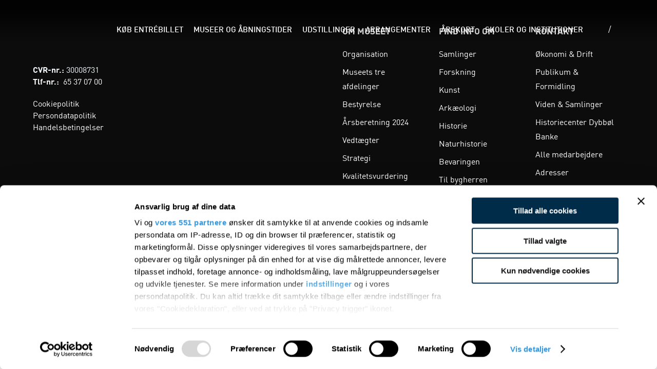

--- FILE ---
content_type: text/html; charset=UTF-8
request_url: https://msj.dk/employees/hanne-cordes-christensen/
body_size: 23361
content:
<!DOCTYPE html>
<html lang="da-DK">
<head><meta charset="UTF-8"><script>if(navigator.userAgent.match(/MSIE|Internet Explorer/i)||navigator.userAgent.match(/Trident\/7\..*?rv:11/i)){var href=document.location.href;if(!href.match(/[?&]nowprocket/)){if(href.indexOf("?")==-1){if(href.indexOf("#")==-1){document.location.href=href+"?nowprocket=1"}else{document.location.href=href.replace("#","?nowprocket=1#")}}else{if(href.indexOf("#")==-1){document.location.href=href+"&nowprocket=1"}else{document.location.href=href.replace("#","&nowprocket=1#")}}}}</script><script>(()=>{class RocketLazyLoadScripts{constructor(){this.v="2.0.4",this.userEvents=["keydown","keyup","mousedown","mouseup","mousemove","mouseover","mouseout","touchmove","touchstart","touchend","touchcancel","wheel","click","dblclick","input"],this.attributeEvents=["onblur","onclick","oncontextmenu","ondblclick","onfocus","onmousedown","onmouseenter","onmouseleave","onmousemove","onmouseout","onmouseover","onmouseup","onmousewheel","onscroll","onsubmit"]}async t(){this.i(),this.o(),/iP(ad|hone)/.test(navigator.userAgent)&&this.h(),this.u(),this.l(this),this.m(),this.k(this),this.p(this),this._(),await Promise.all([this.R(),this.L()]),this.lastBreath=Date.now(),this.S(this),this.P(),this.D(),this.O(),this.M(),await this.C(this.delayedScripts.normal),await this.C(this.delayedScripts.defer),await this.C(this.delayedScripts.async),await this.T(),await this.F(),await this.j(),await this.A(),window.dispatchEvent(new Event("rocket-allScriptsLoaded")),this.everythingLoaded=!0,this.lastTouchEnd&&await new Promise(t=>setTimeout(t,500-Date.now()+this.lastTouchEnd)),this.I(),this.H(),this.U(),this.W()}i(){this.CSPIssue=sessionStorage.getItem("rocketCSPIssue"),document.addEventListener("securitypolicyviolation",t=>{this.CSPIssue||"script-src-elem"!==t.violatedDirective||"data"!==t.blockedURI||(this.CSPIssue=!0,sessionStorage.setItem("rocketCSPIssue",!0))},{isRocket:!0})}o(){window.addEventListener("pageshow",t=>{this.persisted=t.persisted,this.realWindowLoadedFired=!0},{isRocket:!0}),window.addEventListener("pagehide",()=>{this.onFirstUserAction=null},{isRocket:!0})}h(){let t;function e(e){t=e}window.addEventListener("touchstart",e,{isRocket:!0}),window.addEventListener("touchend",function i(o){o.changedTouches[0]&&t.changedTouches[0]&&Math.abs(o.changedTouches[0].pageX-t.changedTouches[0].pageX)<10&&Math.abs(o.changedTouches[0].pageY-t.changedTouches[0].pageY)<10&&o.timeStamp-t.timeStamp<200&&(window.removeEventListener("touchstart",e,{isRocket:!0}),window.removeEventListener("touchend",i,{isRocket:!0}),"INPUT"===o.target.tagName&&"text"===o.target.type||(o.target.dispatchEvent(new TouchEvent("touchend",{target:o.target,bubbles:!0})),o.target.dispatchEvent(new MouseEvent("mouseover",{target:o.target,bubbles:!0})),o.target.dispatchEvent(new PointerEvent("click",{target:o.target,bubbles:!0,cancelable:!0,detail:1,clientX:o.changedTouches[0].clientX,clientY:o.changedTouches[0].clientY})),event.preventDefault()))},{isRocket:!0})}q(t){this.userActionTriggered||("mousemove"!==t.type||this.firstMousemoveIgnored?"keyup"===t.type||"mouseover"===t.type||"mouseout"===t.type||(this.userActionTriggered=!0,this.onFirstUserAction&&this.onFirstUserAction()):this.firstMousemoveIgnored=!0),"click"===t.type&&t.preventDefault(),t.stopPropagation(),t.stopImmediatePropagation(),"touchstart"===this.lastEvent&&"touchend"===t.type&&(this.lastTouchEnd=Date.now()),"click"===t.type&&(this.lastTouchEnd=0),this.lastEvent=t.type,t.composedPath&&t.composedPath()[0].getRootNode()instanceof ShadowRoot&&(t.rocketTarget=t.composedPath()[0]),this.savedUserEvents.push(t)}u(){this.savedUserEvents=[],this.userEventHandler=this.q.bind(this),this.userEvents.forEach(t=>window.addEventListener(t,this.userEventHandler,{passive:!1,isRocket:!0})),document.addEventListener("visibilitychange",this.userEventHandler,{isRocket:!0})}U(){this.userEvents.forEach(t=>window.removeEventListener(t,this.userEventHandler,{passive:!1,isRocket:!0})),document.removeEventListener("visibilitychange",this.userEventHandler,{isRocket:!0}),this.savedUserEvents.forEach(t=>{(t.rocketTarget||t.target).dispatchEvent(new window[t.constructor.name](t.type,t))})}m(){const t="return false",e=Array.from(this.attributeEvents,t=>"data-rocket-"+t),i="["+this.attributeEvents.join("],[")+"]",o="[data-rocket-"+this.attributeEvents.join("],[data-rocket-")+"]",s=(e,i,o)=>{o&&o!==t&&(e.setAttribute("data-rocket-"+i,o),e["rocket"+i]=new Function("event",o),e.setAttribute(i,t))};new MutationObserver(t=>{for(const n of t)"attributes"===n.type&&(n.attributeName.startsWith("data-rocket-")||this.everythingLoaded?n.attributeName.startsWith("data-rocket-")&&this.everythingLoaded&&this.N(n.target,n.attributeName.substring(12)):s(n.target,n.attributeName,n.target.getAttribute(n.attributeName))),"childList"===n.type&&n.addedNodes.forEach(t=>{if(t.nodeType===Node.ELEMENT_NODE)if(this.everythingLoaded)for(const i of[t,...t.querySelectorAll(o)])for(const t of i.getAttributeNames())e.includes(t)&&this.N(i,t.substring(12));else for(const e of[t,...t.querySelectorAll(i)])for(const t of e.getAttributeNames())this.attributeEvents.includes(t)&&s(e,t,e.getAttribute(t))})}).observe(document,{subtree:!0,childList:!0,attributeFilter:[...this.attributeEvents,...e]})}I(){this.attributeEvents.forEach(t=>{document.querySelectorAll("[data-rocket-"+t+"]").forEach(e=>{this.N(e,t)})})}N(t,e){const i=t.getAttribute("data-rocket-"+e);i&&(t.setAttribute(e,i),t.removeAttribute("data-rocket-"+e))}k(t){Object.defineProperty(HTMLElement.prototype,"onclick",{get(){return this.rocketonclick||null},set(e){this.rocketonclick=e,this.setAttribute(t.everythingLoaded?"onclick":"data-rocket-onclick","this.rocketonclick(event)")}})}S(t){function e(e,i){let o=e[i];e[i]=null,Object.defineProperty(e,i,{get:()=>o,set(s){t.everythingLoaded?o=s:e["rocket"+i]=o=s}})}e(document,"onreadystatechange"),e(window,"onload"),e(window,"onpageshow");try{Object.defineProperty(document,"readyState",{get:()=>t.rocketReadyState,set(e){t.rocketReadyState=e},configurable:!0}),document.readyState="loading"}catch(t){console.log("WPRocket DJE readyState conflict, bypassing")}}l(t){this.originalAddEventListener=EventTarget.prototype.addEventListener,this.originalRemoveEventListener=EventTarget.prototype.removeEventListener,this.savedEventListeners=[],EventTarget.prototype.addEventListener=function(e,i,o){o&&o.isRocket||!t.B(e,this)&&!t.userEvents.includes(e)||t.B(e,this)&&!t.userActionTriggered||e.startsWith("rocket-")||t.everythingLoaded?t.originalAddEventListener.call(this,e,i,o):(t.savedEventListeners.push({target:this,remove:!1,type:e,func:i,options:o}),"mouseenter"!==e&&"mouseleave"!==e||t.originalAddEventListener.call(this,e,t.savedUserEvents.push,o))},EventTarget.prototype.removeEventListener=function(e,i,o){o&&o.isRocket||!t.B(e,this)&&!t.userEvents.includes(e)||t.B(e,this)&&!t.userActionTriggered||e.startsWith("rocket-")||t.everythingLoaded?t.originalRemoveEventListener.call(this,e,i,o):t.savedEventListeners.push({target:this,remove:!0,type:e,func:i,options:o})}}J(t,e){this.savedEventListeners=this.savedEventListeners.filter(i=>{let o=i.type,s=i.target||window;return e!==o||t!==s||(this.B(o,s)&&(i.type="rocket-"+o),this.$(i),!1)})}H(){EventTarget.prototype.addEventListener=this.originalAddEventListener,EventTarget.prototype.removeEventListener=this.originalRemoveEventListener,this.savedEventListeners.forEach(t=>this.$(t))}$(t){t.remove?this.originalRemoveEventListener.call(t.target,t.type,t.func,t.options):this.originalAddEventListener.call(t.target,t.type,t.func,t.options)}p(t){let e;function i(e){return t.everythingLoaded?e:e.split(" ").map(t=>"load"===t||t.startsWith("load.")?"rocket-jquery-load":t).join(" ")}function o(o){function s(e){const s=o.fn[e];o.fn[e]=o.fn.init.prototype[e]=function(){return this[0]===window&&t.userActionTriggered&&("string"==typeof arguments[0]||arguments[0]instanceof String?arguments[0]=i(arguments[0]):"object"==typeof arguments[0]&&Object.keys(arguments[0]).forEach(t=>{const e=arguments[0][t];delete arguments[0][t],arguments[0][i(t)]=e})),s.apply(this,arguments),this}}if(o&&o.fn&&!t.allJQueries.includes(o)){const e={DOMContentLoaded:[],"rocket-DOMContentLoaded":[]};for(const t in e)document.addEventListener(t,()=>{e[t].forEach(t=>t())},{isRocket:!0});o.fn.ready=o.fn.init.prototype.ready=function(i){function s(){parseInt(o.fn.jquery)>2?setTimeout(()=>i.bind(document)(o)):i.bind(document)(o)}return"function"==typeof i&&(t.realDomReadyFired?!t.userActionTriggered||t.fauxDomReadyFired?s():e["rocket-DOMContentLoaded"].push(s):e.DOMContentLoaded.push(s)),o([])},s("on"),s("one"),s("off"),t.allJQueries.push(o)}e=o}t.allJQueries=[],o(window.jQuery),Object.defineProperty(window,"jQuery",{get:()=>e,set(t){o(t)}})}P(){const t=new Map;document.write=document.writeln=function(e){const i=document.currentScript,o=document.createRange(),s=i.parentElement;let n=t.get(i);void 0===n&&(n=i.nextSibling,t.set(i,n));const c=document.createDocumentFragment();o.setStart(c,0),c.appendChild(o.createContextualFragment(e)),s.insertBefore(c,n)}}async R(){return new Promise(t=>{this.userActionTriggered?t():this.onFirstUserAction=t})}async L(){return new Promise(t=>{document.addEventListener("DOMContentLoaded",()=>{this.realDomReadyFired=!0,t()},{isRocket:!0})})}async j(){return this.realWindowLoadedFired?Promise.resolve():new Promise(t=>{window.addEventListener("load",t,{isRocket:!0})})}M(){this.pendingScripts=[];this.scriptsMutationObserver=new MutationObserver(t=>{for(const e of t)e.addedNodes.forEach(t=>{"SCRIPT"!==t.tagName||t.noModule||t.isWPRocket||this.pendingScripts.push({script:t,promise:new Promise(e=>{const i=()=>{const i=this.pendingScripts.findIndex(e=>e.script===t);i>=0&&this.pendingScripts.splice(i,1),e()};t.addEventListener("load",i,{isRocket:!0}),t.addEventListener("error",i,{isRocket:!0}),setTimeout(i,1e3)})})})}),this.scriptsMutationObserver.observe(document,{childList:!0,subtree:!0})}async F(){await this.X(),this.pendingScripts.length?(await this.pendingScripts[0].promise,await this.F()):this.scriptsMutationObserver.disconnect()}D(){this.delayedScripts={normal:[],async:[],defer:[]},document.querySelectorAll("script[type$=rocketlazyloadscript]").forEach(t=>{t.hasAttribute("data-rocket-src")?t.hasAttribute("async")&&!1!==t.async?this.delayedScripts.async.push(t):t.hasAttribute("defer")&&!1!==t.defer||"module"===t.getAttribute("data-rocket-type")?this.delayedScripts.defer.push(t):this.delayedScripts.normal.push(t):this.delayedScripts.normal.push(t)})}async _(){await this.L();let t=[];document.querySelectorAll("script[type$=rocketlazyloadscript][data-rocket-src]").forEach(e=>{let i=e.getAttribute("data-rocket-src");if(i&&!i.startsWith("data:")){i.startsWith("//")&&(i=location.protocol+i);try{const o=new URL(i).origin;o!==location.origin&&t.push({src:o,crossOrigin:e.crossOrigin||"module"===e.getAttribute("data-rocket-type")})}catch(t){}}}),t=[...new Map(t.map(t=>[JSON.stringify(t),t])).values()],this.Y(t,"preconnect")}async G(t){if(await this.K(),!0!==t.noModule||!("noModule"in HTMLScriptElement.prototype))return new Promise(e=>{let i;function o(){(i||t).setAttribute("data-rocket-status","executed"),e()}try{if(navigator.userAgent.includes("Firefox/")||""===navigator.vendor||this.CSPIssue)i=document.createElement("script"),[...t.attributes].forEach(t=>{let e=t.nodeName;"type"!==e&&("data-rocket-type"===e&&(e="type"),"data-rocket-src"===e&&(e="src"),i.setAttribute(e,t.nodeValue))}),t.text&&(i.text=t.text),t.nonce&&(i.nonce=t.nonce),i.hasAttribute("src")?(i.addEventListener("load",o,{isRocket:!0}),i.addEventListener("error",()=>{i.setAttribute("data-rocket-status","failed-network"),e()},{isRocket:!0}),setTimeout(()=>{i.isConnected||e()},1)):(i.text=t.text,o()),i.isWPRocket=!0,t.parentNode.replaceChild(i,t);else{const i=t.getAttribute("data-rocket-type"),s=t.getAttribute("data-rocket-src");i?(t.type=i,t.removeAttribute("data-rocket-type")):t.removeAttribute("type"),t.addEventListener("load",o,{isRocket:!0}),t.addEventListener("error",i=>{this.CSPIssue&&i.target.src.startsWith("data:")?(console.log("WPRocket: CSP fallback activated"),t.removeAttribute("src"),this.G(t).then(e)):(t.setAttribute("data-rocket-status","failed-network"),e())},{isRocket:!0}),s?(t.fetchPriority="high",t.removeAttribute("data-rocket-src"),t.src=s):t.src="data:text/javascript;base64,"+window.btoa(unescape(encodeURIComponent(t.text)))}}catch(i){t.setAttribute("data-rocket-status","failed-transform"),e()}});t.setAttribute("data-rocket-status","skipped")}async C(t){const e=t.shift();return e?(e.isConnected&&await this.G(e),this.C(t)):Promise.resolve()}O(){this.Y([...this.delayedScripts.normal,...this.delayedScripts.defer,...this.delayedScripts.async],"preload")}Y(t,e){this.trash=this.trash||[];let i=!0;var o=document.createDocumentFragment();t.forEach(t=>{const s=t.getAttribute&&t.getAttribute("data-rocket-src")||t.src;if(s&&!s.startsWith("data:")){const n=document.createElement("link");n.href=s,n.rel=e,"preconnect"!==e&&(n.as="script",n.fetchPriority=i?"high":"low"),t.getAttribute&&"module"===t.getAttribute("data-rocket-type")&&(n.crossOrigin=!0),t.crossOrigin&&(n.crossOrigin=t.crossOrigin),t.integrity&&(n.integrity=t.integrity),t.nonce&&(n.nonce=t.nonce),o.appendChild(n),this.trash.push(n),i=!1}}),document.head.appendChild(o)}W(){this.trash.forEach(t=>t.remove())}async T(){try{document.readyState="interactive"}catch(t){}this.fauxDomReadyFired=!0;try{await this.K(),this.J(document,"readystatechange"),document.dispatchEvent(new Event("rocket-readystatechange")),await this.K(),document.rocketonreadystatechange&&document.rocketonreadystatechange(),await this.K(),this.J(document,"DOMContentLoaded"),document.dispatchEvent(new Event("rocket-DOMContentLoaded")),await this.K(),this.J(window,"DOMContentLoaded"),window.dispatchEvent(new Event("rocket-DOMContentLoaded"))}catch(t){console.error(t)}}async A(){try{document.readyState="complete"}catch(t){}try{await this.K(),this.J(document,"readystatechange"),document.dispatchEvent(new Event("rocket-readystatechange")),await this.K(),document.rocketonreadystatechange&&document.rocketonreadystatechange(),await this.K(),this.J(window,"load"),window.dispatchEvent(new Event("rocket-load")),await this.K(),window.rocketonload&&window.rocketonload(),await this.K(),this.allJQueries.forEach(t=>t(window).trigger("rocket-jquery-load")),await this.K(),this.J(window,"pageshow");const t=new Event("rocket-pageshow");t.persisted=this.persisted,window.dispatchEvent(t),await this.K(),window.rocketonpageshow&&window.rocketonpageshow({persisted:this.persisted})}catch(t){console.error(t)}}async K(){Date.now()-this.lastBreath>45&&(await this.X(),this.lastBreath=Date.now())}async X(){return document.hidden?new Promise(t=>setTimeout(t)):new Promise(t=>requestAnimationFrame(t))}B(t,e){return e===document&&"readystatechange"===t||(e===document&&"DOMContentLoaded"===t||(e===window&&"DOMContentLoaded"===t||(e===window&&"load"===t||e===window&&"pageshow"===t)))}static run(){(new RocketLazyLoadScripts).t()}}RocketLazyLoadScripts.run()})();</script>
	
	<meta name=viewport content="width=device-width, initial-scale=1, maximum-scale=1">
	<link rel="profile" href="http://gmpg.org/xfn/11">
	<link rel="apple-touch-icon" sizes="180x180" href="https://msj.dk/wp-content/themes/museum-soenderjylland/assets/img/favicons/apple-touch-icon.png">
	<link rel="icon" type="image/png" sizes="32x32" href="https://msj.dk/wp-content/themes/museum-soenderjylland/assets/img/favicons/favicon-32x32.png">
	<link rel="icon" type="image/png" sizes="16x16" href="https://msj.dk/wp-content/themes/museum-soenderjylland/assets/img/favicons/favicon-16x16.png">
	<link rel="manifest" href="https://msj.dk/wp-content/themes/museum-soenderjylland/assets/img/favicons/manifest.json">
	<link rel="mask-icon" href="https://msj.dk/wp-content/themes/museum-soenderjylland/assets/img/favicons/safari-pinned-tab.svg" color="#5bbad5">
	<meta name="theme-color" content="#ffffff">
	<link rel="stylesheet" href="https://unpkg.com/swiper/swiper-bundle.min.css" />
    <script src="https://unpkg.com/swiper/swiper-bundle.min.js"></script>
	<script id="CookiebotConfiguration" type="application/json" data-cookieconsent="ignore">
	{
		"Frameworks": {
			"IABTCF2": {
				"AllowedVendors": [1301],
				"AllowedGoogleACVendors": [43, 46, 55, 61, 70, 83, 89, 93, 108, 117, 122, 124, 135, 136, 143, 144, 147, 149, 159, 192, 196, 202, 211, 228, 230, 239, 259, 266, 286, 291, 311, 317, 320, 322, 323, 327, 338, 367, 371, 385, 394, 397, 407, 413, 415, 424, 430, 436, 445, 453, 482, 486, 491, 494, 495, 522, 523, 540, 550, 559, 560, 568, 574, 576, 584, 587, 591, 737, 802, 803, 820, 821, 839, 864, 899, 904, 922, 931, 938, 979, 981, 985, 1003, 1027, 1031, 1040, 1046, 1051, 1053, 1067, 1085, 1092, 1095, 1097, 1099, 1107, 1135, 1143, 1149, 1152, 1162, 1166, 1186, 1188, 1201, 1205, 1215, 1226, 1227, 1230, 1252, 1268, 1270, 1276, 1284, 1290, 1301, 1307, 1312, 1345, 1356, 1364, 1365, 1375, 1403, 1415, 1416, 1421, 1423, 1440, 1449, 1455, 1495, 1512, 1516, 1525, 1540, 1548, 1555, 1558, 1570, 1577, 1579, 1583, 1584, 1591, 1603, 1616, 1638, 1651, 1653, 1667, 1677, 1678, 1682, 1697, 1699, 1703, 1712, 1716, 1721, 1725, 1732, 1745, 1750, 1765, 1769, 1782, 1786, 1800, 1810, 1825, 1827, 1832, 1838, 1840, 1842, 1843, 1845, 1859, 1866, 1870, 1878, 1880, 1889, 1899, 1917, 1929, 1942, 1944, 1962, 1963, 1964, 1967, 1968, 1969, 1978, 1985, 1987, 2003, 2007, 2008, 2027, 2035, 2039, 2047, 2052, 2056, 2064, 2068, 2072, 2074, 2088, 2090, 2103, 2107, 2109, 2115, 2124, 2130, 2133, 2135, 2137, 2140, 2145, 2147, 2150, 2156, 2166, 2177, 2183, 2186, 2205, 2213, 2216, 2219, 2220, 2222, 2225, 2234, 2253, 2279, 2282, 2292, 2299, 2305, 2309, 2312, 2316, 2322, 2325, 2328, 2331, 2334, 2335, 2336, 2337, 2343, 2354, 2357, 2358, 2359, 2370, 2376, 2377, 2387, 2392, 2400, 2403, 2405, 2407, 2411, 2414, 2416, 2418, 2425, 2440, 2447, 2461, 2462, 2465, 2468, 2472, 2477, 2481, 2484, 2486, 2488, 2493, 2498, 2499, 2501, 2510, 2517, 2526, 2527, 2532, 2535, 2542, 2552, 2563, 2564, 2567, 2568, 2569, 2571, 2572, 2575, 2577, 2583, 2584, 2596, 2604, 2605, 2608, 2609, 2610, 2612, 2614, 2621, 2628, 2629, 2633, 2636, 2642, 2643, 2645, 2646, 2650, 2651, 2652, 2656, 2657, 2658, 2660, 2661, 2669, 2670, 2677, 2681, 2684, 2687, 2690, 2695, 2698, 2713, 2714, 2729, 2739, 2767, 2768, 2770, 2772, 2784, 2787, 2791, 2792, 2798, 2801, 2805, 2812, 2813, 2816, 2817, 2821, 2822, 2827, 2830, 2831, 2834, 2838, 2839, 2844, 2846, 2849, 2850, 2852, 2854, 2860, 2862, 2863, 2865, 2867, 2869, 2873, 2874, 2875, 2876, 2878, 2880, 2881, 2882, 2883, 2884, 2886, 2887, 2888, 2889, 2891, 2893, 2894, 2895, 2897, 2898, 2900, 2901, 2908, 2909, 2913, 2914, 2916, 2917, 2918, 2919, 2920, 2922, 2923, 2927, 2929, 2930, 2931, 2940, 2941, 2947, 2949, 2950, 2956, 2958, 2961, 2963, 2964, 2965, 2966, 2968, 2973, 2975, 2979, 2980, 2981, 2983, 2985, 2986, 2987, 2994, 2995, 2997, 2999, 3000, 3002, 3003, 3005, 3008, 3009, 3010, 3012, 3016, 3017, 3018, 3019, 3024, 3025, 3028, 3034, 3037, 3038, 3043, 3048, 3052, 3053, 3055, 3058, 3059, 3063, 3066, 3068, 3070, 3073, 3074, 3075, 3076, 3077, 3078, 3089, 3090, 3093, 3094, 3095, 3097, 3099, 3104, 3106, 3109, 3112, 3117, 3119, 3126, 3127, 3128, 3130, 3135, 3136, 3145, 3150, 3151, 3154, 3155, 3163, 3167, 3172, 3173, 3182, 3183, 3184, 3185, 3187, 3188, 3189, 3190, 3194, 3196, 3209, 3210, 3211, 3214, 3215, 3217, 3219, 3222, 3223, 3225, 3226, 3227, 3228, 3230, 3231, 3234, 3235, 3236, 3237, 3238, 3240, 3244, 3245, 3250, 3251, 3253, 3257, 3260, 3268, 3270, 3272, 3281, 3288, 3290, 3292, 3293, 3296, 3299, 3300, 3306, 3307, 3314, 3315, 3316, 3318, 3324, 3327, 3328, 3330, 3331, 3531, 3731, 3831, 3931, 4131, 4531, 4631, 4731, 4831, 5031, 5231, 6931, 7031, 7235, 7831, 7931, 8931, 9731, 10231, 10631, 10831, 11031, 11531, 12831, 13632, 13731, 14237, 15731, 16831, 21233],
				"AllowedPurposes": [1, 2, 3, 4, 5, 6, 7, 8, 9, 10, 11],
				"AllowedSpecialPurposes": [],
				"AllowedFeatures": [2],
				"AllowedSpecialFeatures": [],
		"VendorRestrictions": []
			}
		}
	}
</script>
<script type="rocketlazyloadscript" data-rocket-type="text/javascript" data-cookieconsent="ignore">
	window.dataLayer = window.dataLayer || [];

	function gtag() {
		dataLayer.push(arguments);
	}

	gtag("consent", "default", {
		ad_personalization: "denied",
		ad_storage: "denied",
		ad_user_data: "denied",
		analytics_storage: "denied",
		functionality_storage: "denied",
		personalization_storage: "denied",
		security_storage: "granted",
		wait_for_update: 500,
	});
	gtag("set", "ads_data_redaction", true);
	</script>
<script type="text/javascript"
		id="Cookiebot"
		src="https://consent.cookiebot.com/uc.js"
		data-implementation="wp"
		data-cbid="72ae75de-b89f-401a-91c4-6a5e8f851901"
			data-framework="TCFv2.2"
						data-culture="DA"
				data-blockingmode="auto"
	></script>
<meta name='robots' content='noindex, follow' />
<link rel="alternate" hreflang="da-dk" href="https://msj.dk/employees/hanne-cordes-christensen/" />
<link rel="alternate" hreflang="x-default" href="https://msj.dk/employees/hanne-cordes-christensen/" />
        <style>
            .c_prim_custom_background {
                background: rgb(0,43,73) !important;
            }
            .c_prim_custom_fill {
                fill: rgb(0,43,73) !important;
            }
            .button.default-square,
            .c_secondary_custom_background {
                background: rgb(62,93,88) !important;
            }
            .button.default-square:hover {
                background: rgb(62,93,88) !important;
            }
        </style>
        
	<!-- This site is optimized with the Yoast SEO plugin v26.6 - https://yoast.com/wordpress/plugins/seo/ -->
	<title>Hanne Cordes Christensen - Museum Sønderjylland</title>
	<meta property="og:locale" content="da_DK" />
	<meta property="og:type" content="article" />
	<meta property="og:title" content="Hanne Cordes Christensen - Museum Sønderjylland" />
	<meta property="og:url" content="https://msj.dk/employees/hanne-cordes-christensen/" />
	<meta property="og:site_name" content="Museum Sønderjylland" />
	<meta property="article:modified_time" content="2025-11-11T10:37:01+00:00" />
	<meta property="og:image" content="https://msj.dk/wp-content/uploads/2017/12/Hanne-Christensen-e1512545904567.jpg" />
	<meta property="og:image:width" content="300" />
	<meta property="og:image:height" content="300" />
	<meta property="og:image:type" content="image/jpeg" />
	<meta name="twitter:card" content="summary_large_image" />
	<meta name="twitter:label1" content="Estimeret læsetid" />
	<meta name="twitter:data1" content="1 minut" />
	<script type="application/ld+json" class="yoast-schema-graph">{"@context":"https://schema.org","@graph":[{"@type":"WebPage","@id":"https://msj.dk/employees/hanne-cordes-christensen/","url":"https://msj.dk/employees/hanne-cordes-christensen/","name":"Hanne Cordes Christensen - Museum Sønderjylland","isPartOf":{"@id":"https://msj.dk/#website"},"primaryImageOfPage":{"@id":"https://msj.dk/employees/hanne-cordes-christensen/#primaryimage"},"image":{"@id":"https://msj.dk/employees/hanne-cordes-christensen/#primaryimage"},"thumbnailUrl":"https://msj.dk/wp-content/uploads/2017/12/Hanne-Christensen-e1512545904567.jpg","datePublished":"2017-12-05T09:52:35+00:00","dateModified":"2025-11-11T10:37:01+00:00","breadcrumb":{"@id":"https://msj.dk/employees/hanne-cordes-christensen/#breadcrumb"},"inLanguage":"da-DK","potentialAction":[{"@type":"ReadAction","target":["https://msj.dk/employees/hanne-cordes-christensen/"]}]},{"@type":"ImageObject","inLanguage":"da-DK","@id":"https://msj.dk/employees/hanne-cordes-christensen/#primaryimage","url":"https://msj.dk/wp-content/uploads/2017/12/Hanne-Christensen-e1512545904567.jpg","contentUrl":"https://msj.dk/wp-content/uploads/2017/12/Hanne-Christensen-e1512545904567.jpg","width":300,"height":300},{"@type":"BreadcrumbList","@id":"https://msj.dk/employees/hanne-cordes-christensen/#breadcrumb","itemListElement":[{"@type":"ListItem","position":1,"name":"Hjem","item":"https://msj.dk/"},{"@type":"ListItem","position":2,"name":"Medarbejdere","item":"https://msj.dk/employees/"},{"@type":"ListItem","position":3,"name":"Hanne Cordes Christensen"}]},{"@type":"WebSite","@id":"https://msj.dk/#website","url":"https://msj.dk/","name":"Museum Sønderjylland","description":"","potentialAction":[{"@type":"SearchAction","target":{"@type":"EntryPoint","urlTemplate":"https://msj.dk/?s={search_term_string}"},"query-input":{"@type":"PropertyValueSpecification","valueRequired":true,"valueName":"search_term_string"}}],"inLanguage":"da-DK"}]}</script>
	<!-- / Yoast SEO plugin. -->


<link rel='dns-prefetch' href='//www.google.com' />

<link rel="alternate" type="application/rss+xml" title="Museum Sønderjylland &raquo; Feed" href="https://msj.dk/feed/" />
<link rel="alternate" type="application/rss+xml" title="Museum Sønderjylland &raquo;-kommentar-feed" href="https://msj.dk/comments/feed/" />
<link rel="alternate" title="oEmbed (JSON)" type="application/json+oembed" href="https://msj.dk/wp-json/oembed/1.0/embed?url=https%3A%2F%2Fmsj.dk%2Femployees%2Fhanne-cordes-christensen%2F" />
<link rel="alternate" title="oEmbed (XML)" type="text/xml+oembed" href="https://msj.dk/wp-json/oembed/1.0/embed?url=https%3A%2F%2Fmsj.dk%2Femployees%2Fhanne-cordes-christensen%2F&#038;format=xml" />
<style id='wp-img-auto-sizes-contain-inline-css' type='text/css'>
img:is([sizes=auto i],[sizes^="auto," i]){contain-intrinsic-size:3000px 1500px}
/*# sourceURL=wp-img-auto-sizes-contain-inline-css */
</style>
<style id='wp-emoji-styles-inline-css' type='text/css'>

	img.wp-smiley, img.emoji {
		display: inline !important;
		border: none !important;
		box-shadow: none !important;
		height: 1em !important;
		width: 1em !important;
		margin: 0 0.07em !important;
		vertical-align: -0.1em !important;
		background: none !important;
		padding: 0 !important;
	}
/*# sourceURL=wp-emoji-styles-inline-css */
</style>
<link rel='stylesheet' id='wp-block-library-css' href='https://msj.dk/wp-includes/css/dist/block-library/style.min.css?ver=6.9' type='text/css' media='all' />
<link rel='stylesheet' id='wc-blocks-style-css' href='https://msj.dk/wp-content/plugins/woocommerce/assets/client/blocks/wc-blocks.css?ver=wc-10.4.3' type='text/css' media='all' />
<style id='global-styles-inline-css' type='text/css'>
:root{--wp--preset--aspect-ratio--square: 1;--wp--preset--aspect-ratio--4-3: 4/3;--wp--preset--aspect-ratio--3-4: 3/4;--wp--preset--aspect-ratio--3-2: 3/2;--wp--preset--aspect-ratio--2-3: 2/3;--wp--preset--aspect-ratio--16-9: 16/9;--wp--preset--aspect-ratio--9-16: 9/16;--wp--preset--color--black: #000000;--wp--preset--color--cyan-bluish-gray: #abb8c3;--wp--preset--color--white: #ffffff;--wp--preset--color--pale-pink: #f78da7;--wp--preset--color--vivid-red: #cf2e2e;--wp--preset--color--luminous-vivid-orange: #ff6900;--wp--preset--color--luminous-vivid-amber: #fcb900;--wp--preset--color--light-green-cyan: #7bdcb5;--wp--preset--color--vivid-green-cyan: #00d084;--wp--preset--color--pale-cyan-blue: #8ed1fc;--wp--preset--color--vivid-cyan-blue: #0693e3;--wp--preset--color--vivid-purple: #9b51e0;--wp--preset--gradient--vivid-cyan-blue-to-vivid-purple: linear-gradient(135deg,rgb(6,147,227) 0%,rgb(155,81,224) 100%);--wp--preset--gradient--light-green-cyan-to-vivid-green-cyan: linear-gradient(135deg,rgb(122,220,180) 0%,rgb(0,208,130) 100%);--wp--preset--gradient--luminous-vivid-amber-to-luminous-vivid-orange: linear-gradient(135deg,rgb(252,185,0) 0%,rgb(255,105,0) 100%);--wp--preset--gradient--luminous-vivid-orange-to-vivid-red: linear-gradient(135deg,rgb(255,105,0) 0%,rgb(207,46,46) 100%);--wp--preset--gradient--very-light-gray-to-cyan-bluish-gray: linear-gradient(135deg,rgb(238,238,238) 0%,rgb(169,184,195) 100%);--wp--preset--gradient--cool-to-warm-spectrum: linear-gradient(135deg,rgb(74,234,220) 0%,rgb(151,120,209) 20%,rgb(207,42,186) 40%,rgb(238,44,130) 60%,rgb(251,105,98) 80%,rgb(254,248,76) 100%);--wp--preset--gradient--blush-light-purple: linear-gradient(135deg,rgb(255,206,236) 0%,rgb(152,150,240) 100%);--wp--preset--gradient--blush-bordeaux: linear-gradient(135deg,rgb(254,205,165) 0%,rgb(254,45,45) 50%,rgb(107,0,62) 100%);--wp--preset--gradient--luminous-dusk: linear-gradient(135deg,rgb(255,203,112) 0%,rgb(199,81,192) 50%,rgb(65,88,208) 100%);--wp--preset--gradient--pale-ocean: linear-gradient(135deg,rgb(255,245,203) 0%,rgb(182,227,212) 50%,rgb(51,167,181) 100%);--wp--preset--gradient--electric-grass: linear-gradient(135deg,rgb(202,248,128) 0%,rgb(113,206,126) 100%);--wp--preset--gradient--midnight: linear-gradient(135deg,rgb(2,3,129) 0%,rgb(40,116,252) 100%);--wp--preset--font-size--small: 13px;--wp--preset--font-size--medium: 20px;--wp--preset--font-size--large: 36px;--wp--preset--font-size--x-large: 42px;--wp--preset--spacing--20: 0.44rem;--wp--preset--spacing--30: 0.67rem;--wp--preset--spacing--40: 1rem;--wp--preset--spacing--50: 1.5rem;--wp--preset--spacing--60: 2.25rem;--wp--preset--spacing--70: 3.38rem;--wp--preset--spacing--80: 5.06rem;--wp--preset--shadow--natural: 6px 6px 9px rgba(0, 0, 0, 0.2);--wp--preset--shadow--deep: 12px 12px 50px rgba(0, 0, 0, 0.4);--wp--preset--shadow--sharp: 6px 6px 0px rgba(0, 0, 0, 0.2);--wp--preset--shadow--outlined: 6px 6px 0px -3px rgb(255, 255, 255), 6px 6px rgb(0, 0, 0);--wp--preset--shadow--crisp: 6px 6px 0px rgb(0, 0, 0);}:where(.is-layout-flex){gap: 0.5em;}:where(.is-layout-grid){gap: 0.5em;}body .is-layout-flex{display: flex;}.is-layout-flex{flex-wrap: wrap;align-items: center;}.is-layout-flex > :is(*, div){margin: 0;}body .is-layout-grid{display: grid;}.is-layout-grid > :is(*, div){margin: 0;}:where(.wp-block-columns.is-layout-flex){gap: 2em;}:where(.wp-block-columns.is-layout-grid){gap: 2em;}:where(.wp-block-post-template.is-layout-flex){gap: 1.25em;}:where(.wp-block-post-template.is-layout-grid){gap: 1.25em;}.has-black-color{color: var(--wp--preset--color--black) !important;}.has-cyan-bluish-gray-color{color: var(--wp--preset--color--cyan-bluish-gray) !important;}.has-white-color{color: var(--wp--preset--color--white) !important;}.has-pale-pink-color{color: var(--wp--preset--color--pale-pink) !important;}.has-vivid-red-color{color: var(--wp--preset--color--vivid-red) !important;}.has-luminous-vivid-orange-color{color: var(--wp--preset--color--luminous-vivid-orange) !important;}.has-luminous-vivid-amber-color{color: var(--wp--preset--color--luminous-vivid-amber) !important;}.has-light-green-cyan-color{color: var(--wp--preset--color--light-green-cyan) !important;}.has-vivid-green-cyan-color{color: var(--wp--preset--color--vivid-green-cyan) !important;}.has-pale-cyan-blue-color{color: var(--wp--preset--color--pale-cyan-blue) !important;}.has-vivid-cyan-blue-color{color: var(--wp--preset--color--vivid-cyan-blue) !important;}.has-vivid-purple-color{color: var(--wp--preset--color--vivid-purple) !important;}.has-black-background-color{background-color: var(--wp--preset--color--black) !important;}.has-cyan-bluish-gray-background-color{background-color: var(--wp--preset--color--cyan-bluish-gray) !important;}.has-white-background-color{background-color: var(--wp--preset--color--white) !important;}.has-pale-pink-background-color{background-color: var(--wp--preset--color--pale-pink) !important;}.has-vivid-red-background-color{background-color: var(--wp--preset--color--vivid-red) !important;}.has-luminous-vivid-orange-background-color{background-color: var(--wp--preset--color--luminous-vivid-orange) !important;}.has-luminous-vivid-amber-background-color{background-color: var(--wp--preset--color--luminous-vivid-amber) !important;}.has-light-green-cyan-background-color{background-color: var(--wp--preset--color--light-green-cyan) !important;}.has-vivid-green-cyan-background-color{background-color: var(--wp--preset--color--vivid-green-cyan) !important;}.has-pale-cyan-blue-background-color{background-color: var(--wp--preset--color--pale-cyan-blue) !important;}.has-vivid-cyan-blue-background-color{background-color: var(--wp--preset--color--vivid-cyan-blue) !important;}.has-vivid-purple-background-color{background-color: var(--wp--preset--color--vivid-purple) !important;}.has-black-border-color{border-color: var(--wp--preset--color--black) !important;}.has-cyan-bluish-gray-border-color{border-color: var(--wp--preset--color--cyan-bluish-gray) !important;}.has-white-border-color{border-color: var(--wp--preset--color--white) !important;}.has-pale-pink-border-color{border-color: var(--wp--preset--color--pale-pink) !important;}.has-vivid-red-border-color{border-color: var(--wp--preset--color--vivid-red) !important;}.has-luminous-vivid-orange-border-color{border-color: var(--wp--preset--color--luminous-vivid-orange) !important;}.has-luminous-vivid-amber-border-color{border-color: var(--wp--preset--color--luminous-vivid-amber) !important;}.has-light-green-cyan-border-color{border-color: var(--wp--preset--color--light-green-cyan) !important;}.has-vivid-green-cyan-border-color{border-color: var(--wp--preset--color--vivid-green-cyan) !important;}.has-pale-cyan-blue-border-color{border-color: var(--wp--preset--color--pale-cyan-blue) !important;}.has-vivid-cyan-blue-border-color{border-color: var(--wp--preset--color--vivid-cyan-blue) !important;}.has-vivid-purple-border-color{border-color: var(--wp--preset--color--vivid-purple) !important;}.has-vivid-cyan-blue-to-vivid-purple-gradient-background{background: var(--wp--preset--gradient--vivid-cyan-blue-to-vivid-purple) !important;}.has-light-green-cyan-to-vivid-green-cyan-gradient-background{background: var(--wp--preset--gradient--light-green-cyan-to-vivid-green-cyan) !important;}.has-luminous-vivid-amber-to-luminous-vivid-orange-gradient-background{background: var(--wp--preset--gradient--luminous-vivid-amber-to-luminous-vivid-orange) !important;}.has-luminous-vivid-orange-to-vivid-red-gradient-background{background: var(--wp--preset--gradient--luminous-vivid-orange-to-vivid-red) !important;}.has-very-light-gray-to-cyan-bluish-gray-gradient-background{background: var(--wp--preset--gradient--very-light-gray-to-cyan-bluish-gray) !important;}.has-cool-to-warm-spectrum-gradient-background{background: var(--wp--preset--gradient--cool-to-warm-spectrum) !important;}.has-blush-light-purple-gradient-background{background: var(--wp--preset--gradient--blush-light-purple) !important;}.has-blush-bordeaux-gradient-background{background: var(--wp--preset--gradient--blush-bordeaux) !important;}.has-luminous-dusk-gradient-background{background: var(--wp--preset--gradient--luminous-dusk) !important;}.has-pale-ocean-gradient-background{background: var(--wp--preset--gradient--pale-ocean) !important;}.has-electric-grass-gradient-background{background: var(--wp--preset--gradient--electric-grass) !important;}.has-midnight-gradient-background{background: var(--wp--preset--gradient--midnight) !important;}.has-small-font-size{font-size: var(--wp--preset--font-size--small) !important;}.has-medium-font-size{font-size: var(--wp--preset--font-size--medium) !important;}.has-large-font-size{font-size: var(--wp--preset--font-size--large) !important;}.has-x-large-font-size{font-size: var(--wp--preset--font-size--x-large) !important;}
/*# sourceURL=global-styles-inline-css */
</style>

<style id='classic-theme-styles-inline-css' type='text/css'>
/*! This file is auto-generated */
.wp-block-button__link{color:#fff;background-color:#32373c;border-radius:9999px;box-shadow:none;text-decoration:none;padding:calc(.667em + 2px) calc(1.333em + 2px);font-size:1.125em}.wp-block-file__button{background:#32373c;color:#fff;text-decoration:none}
/*# sourceURL=/wp-includes/css/classic-themes.min.css */
</style>
<link rel='stylesheet' id='helpie-faq-bundle-styles-css' href='https://msj.dk/wp-content/plugins/helpie-faq/assets/bundles/main.app.css?ver=1.43' type='text/css' media='all' />
<link rel='stylesheet' id='wcml-dropdown-0-css' href='//msj.dk/wp-content/plugins/woocommerce-multilingual/templates/currency-switchers/legacy-dropdown/style.css?ver=5.5.3.1' type='text/css' media='all' />
<link rel='stylesheet' id='woocommerce-layout-css' href='https://msj.dk/wp-content/plugins/woocommerce/assets/css/woocommerce-layout.css?ver=10.4.3' type='text/css' media='all' />
<link rel='stylesheet' id='woocommerce-smallscreen-css' href='https://msj.dk/wp-content/plugins/woocommerce/assets/css/woocommerce-smallscreen.css?ver=10.4.3' type='text/css' media='only screen and (max-width: 768px)' />
<link rel='stylesheet' id='woocommerce-general-css' href='https://msj.dk/wp-content/plugins/woocommerce/assets/css/woocommerce.css?ver=10.4.3' type='text/css' media='all' />
<style id='woocommerce-inline-inline-css' type='text/css'>
.woocommerce form .form-row .required { visibility: visible; }
/*# sourceURL=woocommerce-inline-inline-css */
</style>
<link rel='stylesheet' id='mtt-upload-aws_mtt-upload-aws-css' href='https://msj.dk/wp-content/plugins/mtt-upload-aws/assets/css/mtt-upload-aws.css?ver=1.0.9' type='text/css' media='all' />
<link rel='stylesheet' id='style.css-css' href='https://msj.dk/wp-content/themes/museum-soenderjylland/assets/css/public/style.css?ver=1.19.0' type='text/css' media='all' />
<link rel='stylesheet' id='cf7cf-style-css' href='https://msj.dk/wp-content/plugins/cf7-conditional-fields/style.css?ver=2.6.7' type='text/css' media='all' />
<style id='rocket-lazyload-inline-css' type='text/css'>
.rll-youtube-player{position:relative;padding-bottom:56.23%;height:0;overflow:hidden;max-width:100%;}.rll-youtube-player:focus-within{outline: 2px solid currentColor;outline-offset: 5px;}.rll-youtube-player iframe{position:absolute;top:0;left:0;width:100%;height:100%;z-index:100;background:0 0}.rll-youtube-player img{bottom:0;display:block;left:0;margin:auto;max-width:100%;width:100%;position:absolute;right:0;top:0;border:none;height:auto;-webkit-transition:.4s all;-moz-transition:.4s all;transition:.4s all}.rll-youtube-player img:hover{-webkit-filter:brightness(75%)}.rll-youtube-player .play{height:100%;width:100%;left:0;top:0;position:absolute;background:url(https://msj.dk/wp-content/plugins/wp-rocket/assets/img/youtube.png) no-repeat center;background-color: transparent !important;cursor:pointer;border:none;}
/*# sourceURL=rocket-lazyload-inline-css */
</style>
<script type="text/javascript" src="https://msj.dk/wp-includes/js/jquery/jquery.min.js?ver=3.7.1" id="jquery-core-js"></script>
<script type="text/javascript" src="https://msj.dk/wp-includes/js/jquery/jquery-migrate.min.js?ver=3.4.1" id="jquery-migrate-js"></script>
<script type="text/javascript" src="https://msj.dk/wp-content/plugins/woocommerce/assets/js/jquery-blockui/jquery.blockUI.min.js?ver=2.7.0-wc.10.4.3" id="wc-jquery-blockui-js" defer="defer" data-wp-strategy="defer"></script>
<script type="text/javascript" id="wc-add-to-cart-js-extra">
/* <![CDATA[ */
var wc_add_to_cart_params = {"ajax_url":"/wp-admin/admin-ajax.php","wc_ajax_url":"/?wc-ajax=%%endpoint%%","i18n_view_cart":"Se kurv","cart_url":"https://msj.dk","is_cart":"","cart_redirect_after_add":"no"};
//# sourceURL=wc-add-to-cart-js-extra
/* ]]> */
</script>
<script type="text/javascript" src="https://msj.dk/wp-content/plugins/woocommerce/assets/js/frontend/add-to-cart.min.js?ver=10.4.3" id="wc-add-to-cart-js" defer="defer" data-wp-strategy="defer"></script>
<script type="text/javascript" src="https://msj.dk/wp-content/plugins/woocommerce/assets/js/js-cookie/js.cookie.min.js?ver=2.1.4-wc.10.4.3" id="wc-js-cookie-js" defer="defer" data-wp-strategy="defer"></script>
<script type="text/javascript" id="woocommerce-js-extra">
/* <![CDATA[ */
var woocommerce_params = {"ajax_url":"/wp-admin/admin-ajax.php","wc_ajax_url":"/?wc-ajax=%%endpoint%%","i18n_password_show":"Vis adgangskode","i18n_password_hide":"Skjul adgangskode"};
//# sourceURL=woocommerce-js-extra
/* ]]> */
</script>
<script type="text/javascript" src="https://msj.dk/wp-content/plugins/woocommerce/assets/js/frontend/woocommerce.min.js?ver=10.4.3" id="woocommerce-js" defer="defer" data-wp-strategy="defer"></script>
<link rel="https://api.w.org/" href="https://msj.dk/wp-json/" /><link rel="EditURI" type="application/rsd+xml" title="RSD" href="https://msj.dk/xmlrpc.php?rsd" />
<meta name="generator" content="WordPress 6.9" />
<meta name="generator" content="WooCommerce 10.4.3" />
<link rel='shortlink' href='https://msj.dk/?p=771' />
<meta name="generator" content="WPML ver:4.8.6 stt:12,1,3;" />
<meta name="facebook-domain-verification" content="m6op63hnt4qejc8bbnoegcd0dhe7mc" /><meta name="google-site-verification" content="BilWg42bl2XLir4ZlfsLrc8Dfieoy2UJce8rcXRDuRk" />
<script type="application/ld+json">
[
    {
        "@context": "http://schema.org",
        "@type": "LocalBusiness",
		"address": [
		{
            "@type": "PostalAddress",
            "addressLocality": "Haderslev",
            "addressRegion": "Sønderjylland",
            "postalCode": "6100",
            "streetAddress": "Aastrupvej 48"
        }],
		"location":[
			{
				"@type": "PostalAddress",
				"addressLocality": "Gram",
				"addressRegion": "Sønderjylland",
				"postalCode": "6510",
				"streetAddress": "Lergravsvej 2",
				"name": "Gram Lergrav - Palæntologi",
      				"telephone": "+4565370806"
			},
			{
				"@type": "PostalAddress",
				"addressLocality": "Aabenraa",
				"addressRegion": "Sønderjylland",
				"postalCode": "6200",
				"streetAddress": "Brundlund Slot 1",
				"name": "Kunstmuseet Brundlund slot",
      				"telephone": "+4565370802"
			},
			{
				"@type": "PostalAddress",
				"addressLocality": "Sønderborg",
				"addressRegion": "Sønderjylland",
				"postalCode": "6400",
				"streetAddress": "Sønderbro 1",
				"name": "Sønderborg slot",
      				"telephone": "+4565370807"
			},
			{
				"@type": "PostalAddress",
				"addressLocality": "Højer",
				"addressRegion": "Sønderjylland",
				"postalCode": "6280",
				"streetAddress": "Møllegade 13",
				"name": "Højer mølle",
      				"telephone": "+4565370804"
			},
			{
				"@type": "PostalAddress",
				"addressLocality": "Tønder",
				"addressRegion": "Sønderjylland",
				"postalCode": "6270",
				"streetAddress": "Wegners Plads 1",
				"name": "Kulturhistorie Tønder",
      				"telephone": "+4565370808"
			},
			{
				"@type": "PostalAddress",
				"addressLocality": "Tønder",
				"addressRegion": "Sønderjylland",
				"postalCode": "6270",
				"streetAddress": "Storegade 14",
				"name": "Drøhses hus",
      				"telephone": "+4565370809"
			},
			{
				"@type": "PostalAddress",
				"addressLocality": "Broager",
				"addressRegion": "Sønderjylland",
				"postalCode": "6310",
				"streetAddress": "Illerstrandvej 7",
				"name": "Cathrinesminde teglværk",
      				"telephone": "+4565370803"
			},
			{
				"@type": "PostalAddress",
				"addressLocality": "Aabenraa",
				"addressRegion": "Sønderjylland",
				"postalCode": "6200",
				"streetAddress": "H.P. Hanssens gade 33",
				"name": "Kulturhistorie Aabenraa",
      				"telephone": "+4565370805"
			},
			{
				"@type": "PostalAddress",
				"addressLocality": "Haderslev",
				"addressRegion": "Sønderjylland",
				"postalCode": "6100",
				"streetAddress": "Dalgade 7",
				"name": "Arkæologi",
      				"telephone": "+4565370801"
			},
			{
				"@type": "PostalAddress",
				"addressLocality": "Tønder",
				"addressRegion": "Sønderjylland",
				"postalCode": "6270",
				"streetAddress": "Dalgade 7",
				"name": "Kunstmuseet i Tønder",
      				"telephone": "+4565370808"
			},
			{
				"@type": "PostalAddress",
				"addressLocality": "Rødekro",
				"addressRegion": "Sønderjylland",
				"postalCode": "6230",
				"streetAddress": "Voldbrovej 5, Brunde",
				"name": "Bevaringscenter Sønderjylland",
      				"telephone": "+4565370711"
			}
		],
        "name": "Museum Sønderjylland",
        "telephone": "+4565370700",
        "image": "https://msj.dk/wp-content/themes/museum-soenderjylland/assets/img/logo.svg",
        "priceRange": " - ",
        "geo": {
            "@type": "GeoCoordinates",
            "latitude": "55.640990",
            "longitude": "12.082100"
        },
        "sameAs": [
            "https://www.facebook.com/gramlergrav",
            "https://www.facebook.com/brundlundslot",
            "https://www.facebook.com/soenderborgslot",
            "https://www.facebook.com/hoejermoelle",
            "https://www.facebook.com/kulturhistorietoender",
            "https://www.facebook.com/pages/Dr%C3%B8hses-Hus/993425440696728",
            "https://www.facebook.com/Cathrinesminde.dk",
            "https://www.facebook.com/kulturhistorieaabenraa",
            "https://www.facebook.com/MSJarkaeologi",
            "https://www.facebook.com/kunstmuseetitonder",
            "https://www.instagram.com/museumsonderjylland/",
            "https://www.instagram.com/msj_gramlergrav/",
            "https://www.instagram.com/brundlundslot/",
            "https://www.instagram.com/sonderborgslot/",
            "https://www.instagram.com/hoejermoelle/",
            "https://www.instagram.com/kulturhistorietoender/",
            "https://www.instagram.com/msj_arkaeologi/",
            "https://www.instagram.com/kunstmuseetitonder/"
        ]
    },
    {
        "@context": "http://schema.org",
        "@type": "WebSite",
        "name": "Musem Sønderjylland",
        "url": "https://msj.dk/"
    },
    {
        "@context": "http://schema.org",
        "@type": "WPHeader",
        "headline": "Velkommen til museum Sønderjylland"
    },
      {
        "@context": "http://schema.org",
        "@type": "WebPage",
        "publisher": {
            "@type": "Organization",
            "url": "https://msj.dk/",
            "name": "Museum Sønderjylland",
            "logo": {
                "@type": "ImageObject",
                "url": "https://msj.dk/wp-content/themes/museum-soenderjylland/assets/img/logo.svg"
            }
        },
        "image": {
            "@type": "ImageObject",
            "url": "https://msj.dk/wp-content/uploads/2020/12/forside-web.jpg",
            "width": 1500,
            "height": 952
        },
        "datePublished": "2022-03-10 11:27:47",
        "dateModified": "2022-03-24 08:28:45",
        "headline": "Forside",
        "text": "Museum Sønderjyllands 10 udstillingssteder, museer og kulturmiljøer byder på oplevelser og viden inden for arkæologi, kunst, historie og naturhistorie.",
        "mainEntityOfPage": {
            "@type": "WebPage",
            "@id": "https://msj.dk/"
        }
    },
    {
        "@context": "http://schema.org",
        "@type": "SiteNavigationElement",
        "name": "Gram lergrav palæontologi",
        "url": "https://msj.dk/gram-lergrav-palaeontologi/"
    },
    {
        "@context": "http://schema.org",
        "@type": "SiteNavigationElement",
        "name": "Oplev gram lergrav",
        "url": "https://msj.dk/oplev-gram-lergrav/"
    },
    {
        "@context": "http://schema.org",
        "@type": "SiteNavigationElement",
        "name": "Fossiljagt i gram lergrav",
        "url": "https://msj.dk/fossil-jagt-i-gram-lergrav/"
    },
    {
        "@context": "http://schema.org",
        "@type": "SiteNavigationElement",
        "name": "Gram lergrav næbhval",
        "url": "https://msj.dk/gram-lergrav-naebhval/"
    },
     {
        "@context": "http://schema.org",
        "@type": "SiteNavigationElement",
        "name": "Naturhistorie",
        "url": "https://msj.dk/informations/naturhistorie/"
    },
    {
        "@context": "http://schema.org",
        "@type": "SiteNavigationElement",
        "name": "Brundlund slot",
        "url": "https://msj.dk/brundlund-slot/"
    },
    {
        "@context": "http://schema.org",
        "@type": "SiteNavigationElement",
        "name": "Oplev kunstmuseet Brundlund slot",
        "url": "https://msj.dk/oplev-kunstmuseet-brundlund-slot/"
    },
    {
        "@context": "http://schema.org",
        "@type": "SiteNavigationElement",
        "name": "Cafe og museumsbutik Brundlund",
        "url": "https://msj.dk/cafe-og-museumsbutik-brundlund/"
    },
    {
        "@context": "http://schema.org",
        "@type": "SiteNavigationElement",
        "name": "Franciska Clausen det evige eksperiment",
        "url": "https://msj.dk/udstillinger/franciska-clausen-det-evige-eksperiment/"
    },
    {
        "@context": "http://schema.org",
        "@type": "SiteNavigationElement",
        "name": "Sønderborg slot",
        "url": "https://msj.dk/soenderborg-slot/"
    },
    {
        "@context": "http://schema.org",
        "@type": "SiteNavigationElement",
        "name": "Oplev sønderborg slot",
        "url": "https://msj.dk/oplev-sonderborg-slot/"
    },
    {
        "@context": "http://schema.org",
        "@type": "SiteNavigationElement",
        "name": "Butik cafe Sønderborg slot",
        "url": "https://msj.dk/butik-cafe-sonderborg-slot/"
    },
    {
        "@context": "http://schema.org",
        "@type": "SiteNavigationElement",
        "name": "Højer mølle",
        "url": "https://msj.dk/hoejer-moelle/"
    },
    {
        "@context": "http://schema.org",
        "@type": "SiteNavigationElement",
        "name": "Oplev Højer mølle",
        "url": "https://msj.dk/oplev-hoejer-moelle/"
    },
    {
        "@context": "http://schema.org",
        "@type": "SiteNavigationElement",
        "name": "Butik cafe Højer mølle",
        "url": "https://msj.dk/butik-cafe-hoejer-moelle/"
    },
    {
        "@context": "http://schema.org",
        "@type": "SiteNavigationElement",
        "name": "Kulturhistorie Tønder",
        "url": "https://msj.dk/kulturhistorie-toender/"
    },
    {
        "@context": "http://schema.org",
        "@type": "SiteNavigationElement",
        "name": "Oplev kulturhistorie Tønder",
        "url": "https://msj.dk/oplev-kulturhistorie-toender/"
    },
    {
        "@context": "http://schema.org",
        "@type": "SiteNavigationElement",
        "name": "Butik cafe Tønder",
        "url": "https://msj.dk/butik-cafe-toender/"
    },
    {
        "@context": "http://schema.org",
        "@type": "SiteNavigationElement",
        "name": "Drøhses hus",
        "url": "https://msj.dk/droehses-hus/"
    },
    {
        "@context": "http://schema.org",
        "@type": "SiteNavigationElement",
        "name": "Oplev Drøhses hus",
        "url": "https://msj.dk/oplev-droehses-hus/"
    },
    {
        "@context": "http://schema.org",
        "@type": "SiteNavigationElement",
        "name": "Cathrinesminde",
        "url": "https://msj.dk/cathrinesminde/"
    },
    {
        "@context": "http://schema.org",
        "@type": "SiteNavigationElement",
        "name": "Oplev Cathrinesminde teglværk",
        "url": "https://msj.dk/oplev-cathrinesminde-teglvaerk/"
    },
    {
        "@context": "http://schema.org",
        "@type": "SiteNavigationElement",
        "name": "Kulturhistorie Aabenraa",
        "url": "https://msj.dk/kulturhistorie-aabenraa/"
    },
    {
        "@context": "http://schema.org",
        "@type": "SiteNavigationElement",
        "name": "Sønderjyllands søfartshistorie 1814-1920",
        "url": "https://msj.dk/aktuelle-forskningsprojekter/soenderjyllands-soefartshistorie-1814-1920/"
    },
    {
        "@context": "http://schema.org",
        "@type": "SiteNavigationElement",
        "name": "Museum arkæologi",
        "url": "https://msj.dk/museum-arkaeologi/"
    },
    {
        "@context": "http://schema.org",
        "@type": "SiteNavigationElement",
        "name": "Oplev arkæologi",
        "url": "https://msj.dk/oplev-arkaeologi/"
    },
      {
        "@context": "http://schema.org",
        "@type": "SiteNavigationElement",
        "name": "Arkæologi",
        "url": "https://msj.dk/arkaeologi/"
    },
    {
        "@context": "http://schema.org",
        "@type": "SiteNavigationElement",
        "name": "Til byggeherren",
        "url": "https://msj.dk/kontakt/til-bygherren/"
    },
    {
        "@context": "http://schema.org",
        "@type": "SiteNavigationElement",
        "name": "Danefæ",
        "url": "https://msj.dk/kontakt/til-bygherren/danefae/"
    },
    {
        "@context": "http://schema.org",
        "@type": "SiteNavigationElement",
        "name": "Fund af fortidsminder",
        "url": "https://msj.dk/kontakt/til-bygherren/fund-af-fortidsminder/"
    },
    {
        "@context": "http://schema.org",
        "@type": "SiteNavigationElement",
        "name": "Bygge og anlægsarbejde",
        "url": "https://msj.dk/kontakt/til-bygherren/bygge-og-anlaegsarbejde/"
    },
    {
        "@context": "http://schema.org",
        "@type": "SiteNavigationElement",
        "name": "Landmand eller skovbruger",
        "url": "https://msj.dk/kontakt/til-bygherren/landmand-eller-skovbruger/"
    },
    {
        "@context": "http://schema.org",
        "@type": "SiteNavigationElement",
        "name": "Kunstmuseet i Tønder",
        "url": "https://msj.dk/kunstmuseet-i-toender/"
    },
    {
        "@context": "http://schema.org",
        "@type": "SiteNavigationElement",
        "name": "Oplev kunstmuseet i Tønder",
        "url": "https://msj.dk/oplev-kunstmuseet-i-toender/"
    },
    {
        "@context": "http://schema.org",
        "@type": "SiteNavigationElement",
        "name": "Bevaringscenter Sønderjylland",
        "url": "https://msj.dk/bevaringscenter-sonderjylland/"
    },
    {
        "@context": "http://schema.org",
        "@type": "SiteNavigationElement",
        "name": "Bevarings og læringscenter QA",
        "url": "https://msj.dk/bevarings-og-laeringscenter-qa/"
    },
    {
        "@context": "http://schema.org",
        "@type": "SiteNavigationElement",
        "name": "Rejsegilde magasin",
        "url": "https://msj.dk/rejsegilde-magasin/"
    },
    {
        "@context": "http://schema.org",
        "@type": "SiteNavigationElement",
        "name": "Indvielse Bevaringscenter",
        "url": "https://msj.dk/indvielse-bevaringscenter/"
    },
    {
        "@context": "http://schema.org",
        "@type": "SiteNavigationElement",
        "name": "Bevaring",
        "url": "https://msj.dk/bevaring/"
    },
    {
        "@context": "http://schema.org",
        "@type": "SiteNavigationElement",
        "name": "Nuværende",
        "url": "https://msj.dk/nuvaerende/"
    },
    {
        "@context": "http://schema.org",
        "@type": "SiteNavigationElement",
        "name": "Kunstenheden",
        "url": "https://msj.dk/informations/kunstenheden/"
    },
    {
        "@context": "http://schema.org",
        "@type": "SiteNavigationElement",
        "name": "Kommende",
        "url": "https://msj.dk/kommende/"
    },
    {
        "@context": "http://schema.org",
        "@type": "SiteNavigationElement",
        "name": "Tidligere",
        "url": "https://msj.dk/tidligere/"
    },
    {
        "@context": "http://schema.org",
        "@type": "SiteNavigationElement",
        "name": "Alle aktiviteter",
        "url": "https://msj.dk/alle-aktiviteter/"
    },
    {
        "@context": "http://schema.org",
        "@type": "SiteNavigationElement",
        "name": "Årskort",
        "url": "https://msj.dk/aarskort/"
    },
    {
        "@context": "http://schema.org",
        "@type": "SiteNavigationElement",
        "name": "Undervisning og læring",
        "url": "https://msj.dk/undervisning-og-laering/"
    },
    {
        "@context": "http://schema.org",
        "@type": "SiteNavigationElement",
        "name": "Undervisning for børn og unge",
        "url": "https://msj.dk/undervisning-for-boern-og-unge/"
    },
    {
        "@context": "http://schema.org",
        "@type": "SiteNavigationElement",
        "name": "Billedskolen",
        "url": "https://msj.dk/billedskolen/"
    },
    {
        "@context": "http://schema.org",
        "@type": "SiteNavigationElement",
        "name": "Undervisningsprojekter",
        "url": "https://msj.dk/undervisningsprojekter/"
    },
    {
        "@context": "http://schema.org",
        "@type": "SiteNavigationElement",
        "name": "Undervisning læringslaboratoriet",
        "url": "https://msj.dk/undervisning-laeringslaboratoriet/"
    },
    {
        "@context": "http://schema.org",
        "@type": "SiteNavigationElement",
        "name": "Færdselsregler",
        "url": "https://msj.dk/faerdselsregler/"
    },
    {
        "@context": "http://schema.org",
        "@type": "SiteNavigationElement",
        "name": "Museum Sønderjylland historie",
        "url": "https://msj.dk/museum-soenderjyllands-historie/"
    },
    {
        "@context": "http://schema.org",
        "@type": "SiteNavigationElement",
        "name": "Bestyrelse",
        "url": "https://msj.dk/bestyrelse/"
    },
    {
        "@context": "http://schema.org",
        "@type": "SiteNavigationElement",
        "name": "Ledige stillinger",
        "url": "https://msj.dk/ledige-stillinger/"
    },
    {
        "@context": "http://schema.org",
        "@type": "SiteNavigationElement",
        "name": "Venner museum Sønderjylland",
        "url": "https://msj.dk/venner-museum-soenderjylland/"
    },
    {
        "@context": "http://schema.org",
        "@type": "SiteNavigationElement",
        "name": "Historie",
        "url": "https://msj.dk/historie/"
    },
    {
        "@context": "http://schema.org",
        "@type": "SiteNavigationElement",
        "name": "Samlinger",
        "url": "https://msj.dk/informations/samlinger/"
    },
    {
        "@context": "http://schema.org",
        "@type": "SiteNavigationElement",
        "name": "Aktuelle forskningsprojekter",
        "url": "https://msj.dk/aktuelle-forskningsprojekter/"
    },
    {
        "@context": "http://schema.org",
        "@type": "SiteNavigationElement",
        "name": "1232 da Sønderjylland blev til",
        "url": "https://msj.dk/aktuelle-forskningsprojekter/1232-da-soenderjylland-blev-til/"
    },
    {
        "@context": "http://schema.org",
        "@type": "SiteNavigationElement",
        "name": "H p Therkelsen 100 år transportbranchen",
        "url": "https://msj.dk/aktuelle-forskningsprojekter/h-p-therkelsen-100-aar-transportbranchen/"
    },
    {
        "@context": "http://schema.org",
        "@type": "SiteNavigationElement",
        "name": "Grænseforeningen 100 år",
        "url": "https://msj.dk/aktuelle-forskningsprojekter/graenseforeningen-100-aar/"
    },
    {
        "@context": "http://schema.org",
        "@type": "SiteNavigationElement",
        "name": "Tuegravsfænomen DK De",
        "url": "https://msj.dk/aktuelle-forskningsprojekter/tuegravsfaenomen-dk-de/"
    },
    {
        "@context": "http://schema.org",
        "@type": "SiteNavigationElement",
        "name": "Presse",
        "url": "https://msj.dk/kontakt/presse/"
    },
    {
        "@context": "http://schema.org",
        "@type": "SiteNavigationElement",
        "name": "Drift økonomi",
        "url": "https://msj.dk/medarbejdere/#drift-%C3%B8konomi"
    },
    {
        "@context": "http://schema.org",
        "@type": "SiteNavigationElement",
        "name": "Adresser",
        "url": "https://msj.dk/adresser/"
    },
    {
        "@context": "http://schema.org",
        "@type": "SiteNavigationElement",
        "name": "Cookie og privatlivspolitik",
        "url": "https://msj.dk/cookie-og-privatlivspolitik/"
    },
    {
        "@context": "http://schema.org",
        "@type": "SiteNavigationElement",
        "name": "Handelsbetingelser",
        "url": "https://msj.dk/handelsbetingelser/"
    },
    {
        "@context": "http://schema.org",
        "@type": "SiteNavigationElement",
        "name": "Billetter",
        "url": "https://billet.msj.dk/billetter"
    },
    {
        "@context": "http://schema.org",
        "@type": "SiteNavigationElement",
        "name": "Arrangementer",
        "url": "https://billet.msj.dk/arrangementer"
    },
    {
        "@context": "http://schema.org",
        "@type": "SiteNavigationElement",
        "name": "Årskort",
        "url": "https://billet.msj.dk/aarskort"
    },
     {
        "@context": "http://schema.org",
        "@type": "SiteNavigationElement",
        "name": "Faq",
        "url": "https://billet.msj.dk/faq"
    }
]
</script>
		<!-- Google Tag Manager -->
		<script type="rocketlazyloadscript">!function(){"use strict";function l(e){for(var t=e,r=0,n=document.cookie.split(";");r<n.length;r++){var o=n[r].split("=");if(o[0].trim()===t)return o[1]}}function s(e){return localStorage.getItem(e)}function u(e){return window[e]}function A(e,t){e=document.querySelector(e);return t?null==e?void 0:e.getAttribute(t):null==e?void 0:e.textContent}var e=window,t=document,r="script",n="dataLayer",o="https://load.sst.msj.dk",a="",i="0smsobmnm",c="3zioB=aWQ9R1RNLTU0RDI4Mk0%3D&amp;page=1",g="cookie",v="_sbp",E="",d=!1;try{var d=!!g&&(m=navigator.userAgent,!!(m=new RegExp("Version/([0-9._]+)(.*Mobile)?.*Safari.*").exec(m)))&&16.4<=parseFloat(m[1]),f="stapeUserId"===g,I=d&&!f?function(e,t,r){void 0===t&&(t="");var n={cookie:l,localStorage:s,jsVariable:u,cssSelector:A},t=Array.isArray(t)?t:[t];if(e&&n[e])for(var o=n[e],a=0,i=t;a<i.length;a++){var c=i[a],c=r?o(c,r):o(c);if(c)return c}else console.warn("invalid uid source",e)}(g,v,E):void 0;d=d&&(!!I||f)}catch(e){console.error(e)}var m=e,g=(m[n]=m[n]||[],m[n].push({"gtm.start":(new Date).getTime(),event:"gtm.js"}),t.getElementsByTagName(r)[0]),v=I?"&bi="+encodeURIComponent(I):"",E=t.createElement(r),f=(d&&(i=8<i.length?i.replace(/([a-z]{8}$)/,"kp$1"):"kp"+i),!d&&a?a:o);E.async=!0,E.src=f+"/"+i+".js?"+c+v,null!=(e=g.parentNode)&&e.insertBefore(E,g)}();</script>
		<!-- End Google Tag Manager -->
			<noscript><style>.woocommerce-product-gallery{ opacity: 1 !important; }</style></noscript>
	<style type="text/css">.helpie-faq.accordions .helpie-mark{background-color:#ff0!important}.helpie-faq.accordions .helpie-mark{color:#000!important}.helpie-faq.accordions.custom-styles .accordion .accordion__item .accordion__header{padding-top:15px;padding-right:15px;padding-bottom:15px;padding-left:15px;}.helpie-faq.accordions.custom-styles .accordion .accordion__item .accordion__body{padding-top:15px;padding-right:15px;padding-bottom:0px;padding-left:15px;}.helpie-faq.accordions.custom-styles .accordion .accordion__item{border-top-width:0px;border-right-width:0px;border-bottom-width:1px;border-left-width:0px;border-color:#44596B;border-style:solid;}.helpie-faq.custom-styles .accordion .accordion__item{margin-top:0px;margin-right:0px;margin-bottom:0px;margin-left:0px;}.helpie-faq.custom-styles .accordion__item .accordion__header .accordion__toggle .accordion__toggle-icons{color:#44596B!important}.helpie-faq.custom-styles .accordion__header:after,.helpie-faq.custom-styles .accordion__header:before{background-color:#44596B!important}.helpie-faq-form__toggle{padding-top:15px!important;padding-right:15px!important;padding-bottom:15px!important;padding-left:15px!important;}.helpie-faq-form__submit{padding-top:15px!important;padding-right:15px!important;padding-bottom:15px!important;padding-left:15px!important;}</style>		<style type="text/css" id="wp-custom-css">
			.cookieconsent-blur .cookieconsent-optout-marketing {
	padding-top: 8px;
}

/*
.home div#CybotCookiebotDialog {
	display: block !important;
}
*/

.cookieconsent-blur .cookieconsent-optout-marketing button {
	height: 32px;
	line-height: 32px;
	font-size: 12px;
}

.button_msj {
  display: inline-block;
  border-radius: 4px;
  background-color: #2e7614;
  border: none;
  color: #FFFFFF !important;
  text-align: center;
  font-size: 12pt;
  padding: 20px;
  width: 100%;
  transition: all 0.5s;
  cursor: pointer;
  margin: 0px;
}

.button_msj span {
  cursor: pointer;
  display: inline-block;
  position: relative;
  transition: 0.5s;
}

.button_msj span:after {
  content: '\00bb';
  position: absolute;
  opacity: 0;
  top: 0;
  right: -20px;
  transition: 0.5s;
}

.button_msj:hover span {
  padding-right: 25px;
}

.button_msj:hover span:after {
  opacity: 1;
  right: 0;
}

@media screen and (max-width: 960px) {
	.page-id-23131 .mtt-maps-with-pins__map-inner>img, .page-id-23131 .mtt-maps-with-pins__map-inner>svg {
	max-height: 100vh;
}
}

ul, ol {
	margin-top: 16px !important;
}

/*
[id]::before {
  content: '';
  display: block;
  height:      75px;
  margin-top: -75px;
  visibility: hidden;
	position: relative;
	z-index: -1;
}
*/
		</style>
		<noscript><style id="rocket-lazyload-nojs-css">.rll-youtube-player, [data-lazy-src]{display:none !important;}</style></noscript><link rel='stylesheet' id='wc-stripe-blocks-checkout-style-css' href='https://msj.dk/wp-content/plugins/woocommerce-gateway-stripe/build/upe-blocks.css?ver=1e1661bb3db973deba05' type='text/css' media='all' />
<style id='contact-form-7-cookieconsent-blur-inline-css' type='text/css'>
.cookieconsent-optin-marketing.cookieconsent-blur {
    position: relative;
    display: block !important;
}

.cookieconsent-optin-marketing.cookieconsent-blur div:not(.cookieconsent-optout-marketing) {
    pointer-events: none !important;
    user-select: none !important;
    filter: blur(2px) !important;
}

.cookieconsent-optin-marketing.cookieconsent-blur.show div:not(.cookieconsent-optout-marketing) {
    pointer-events: unset !important;
    user-select: unset !important;
    filter: unset !important;
    
}

.cookieconsent-optin-marketing.cookieconsent-blur .cookieconsent-optout-marketing {
    position: absolute;
    z-index: 9;
    top: 0;
    background-color: white;
    color: #333;
    padding: 12px;
    width: 100%;
    text-align: center;
    border: 1px solid black;
}
.cookieconsent-optin-marketing.cookieconsent-blur .cookieconsent-optout-marketing a{
    cursor: pointer;
    display:block;
}
/*# sourceURL=contact-form-7-cookieconsent-blur-inline-css */
</style>
<link rel='stylesheet' id='contact-form-7-css' href='https://msj.dk/wp-content/plugins/contact-form-7/includes/css/styles.css?ver=6.1.4' type='text/css' media='all' />
<meta name="generator" content="WP Rocket 3.20.2" data-wpr-features="wpr_delay_js wpr_defer_js wpr_lazyload_images wpr_lazyload_iframes wpr_image_dimensions wpr_desktop" /></head>
<body class="wp-singular employees-template-default single single-employees postid-771 wp-theme-museum-soenderjylland theme-museum-soenderjylland woocommerce-no-js">

<header data-rocket-location-hash="f11fbe2f3d209b51f37e70ec0418f6ee" id="main_header">
	<div class="navigation">
		<a href="https://msj.dk" title="Museum Sønderjylland - " class="logo">
			<img width="213" height="103"  src="data:image/svg+xml,%3Csvg%20xmlns='http://www.w3.org/2000/svg'%20viewBox='0%200%20213%20103'%3E%3C/svg%3E" class="logo" data-lazy-src="https://msj.dk/wp-content/themes/museum-soenderjylland/assets/img/logo.svg"><noscript><img width="213" height="103"  src="https://msj.dk/wp-content/themes/museum-soenderjylland/assets/img/logo.svg" class="logo"></noscript>		</a>
		<nav id="main_nav">
			<ul id="menu-menu" class="menu"><li id="menu-item-21509" class="menu-item menu-item-type-custom menu-item-object-custom menu-item-21509"><a href="https://billet.msj.dk/billetter">Køb entrébillet</a></li>
<li id="menu-item-332" class="menu-item menu-item-type-custom menu-item-object-custom menu-item-has-children menu-item-332"><a>Museer og åbningstider</a>
<ul  class="sub-menu">
	<li id="menu-item-29509" class="menu-item menu-item-type-post_type menu-item-object-page menu-item-29509"><a href="https://msj.dk/soenderborg-slot/">Sønderborg Slot</a></li>
	<li id="menu-item-29510" class="menu-item menu-item-type-post_type menu-item-object-page menu-item-29510"><a href="https://msj.dk/kunstmuseet-i-toender/">Kunstmuseet i Tønder</a></li>
	<li id="menu-item-30715" class="menu-item menu-item-type-post_type menu-item-object-page menu-item-30715"><a href="https://msj.dk/kulturhistorie-toender/">Kulturhistorie Tønder</a></li>
	<li id="menu-item-29511" class="menu-item menu-item-type-post_type menu-item-object-page menu-item-29511"><a href="https://msj.dk/brundlund-slot/">Kunstmuseet Brundlund Slot</a></li>
	<li id="menu-item-29519" class="menu-item menu-item-type-post_type menu-item-object-page menu-item-29519"><a href="https://msj.dk/museum-arkaeologi/">Arkæologi</a></li>
	<li id="menu-item-29515" class="menu-item menu-item-type-post_type menu-item-object-page menu-item-29515"><a href="https://msj.dk/gram-lergrav-palaeontologi/">Gram Lergrav – Palæontologi</a></li>
	<li id="menu-item-29514" class="menu-item menu-item-type-post_type menu-item-object-page menu-item-29514"><a href="https://msj.dk/hoejer-moelle/">Højer Mølle</a></li>
	<li id="menu-item-29518" class="menu-item menu-item-type-post_type menu-item-object-page menu-item-29518"><a href="https://msj.dk/bevaringscenter-soenderjylland/">Bevaringscenter Sønderjylland</a></li>
	<li id="menu-item-29517" class="menu-item menu-item-type-post_type menu-item-object-page menu-item-29517"><a href="https://msj.dk/cathrinesminde/">Cathrinesminde Teglværk</a></li>
	<li id="menu-item-29513" class="menu-item menu-item-type-post_type menu-item-object-page menu-item-29513"><a href="https://msj.dk/kulturhistorie-aabenraa/">Kulturhistorie Aabenraa</a></li>
	<li id="menu-item-29516" class="menu-item menu-item-type-post_type menu-item-object-page menu-item-29516"><a href="https://msj.dk/droehses-hus/">Drøhses hus</a></li>
</ul>
</li>
<li id="menu-item-14162" class="menu-item menu-item-type-post_type menu-item-object-page menu-item-has-children menu-item-14162"><a href="https://msj.dk/nuvaerende/">Udstillinger</a>
<ul  class="sub-menu">
	<li id="menu-item-14161" class="menu-item menu-item-type-post_type menu-item-object-page menu-item-14161"><a href="https://msj.dk/nuvaerende/">Nuværende</a></li>
	<li id="menu-item-14160" class="menu-item menu-item-type-post_type menu-item-object-page menu-item-14160"><a href="https://msj.dk/kommende/">Kommende</a></li>
	<li id="menu-item-14159" class="menu-item menu-item-type-post_type menu-item-object-page menu-item-14159"><a href="https://msj.dk/tidligere/">Tidligere</a></li>
</ul>
</li>
<li id="menu-item-20497" class="menu-item menu-item-type-custom menu-item-object-custom menu-item-20497"><a href="https://billet.msj.dk/arrangementer">Arrangementer</a></li>
<li id="menu-item-20421" class="menu-item menu-item-type-custom menu-item-object-custom menu-item-20421"><a href="https://billet.msj.dk/aarskort">Årskort</a></li>
<li id="menu-item-11835" class="menu-item menu-item-type-post_type menu-item-object-page menu-item-11835"><a href="https://msj.dk/undervisning-og-laering/">Skoler og institutioner</a></li>
</ul>
			<div id="flags">
									<a href="/de"><img width="640" height="480" src="data:image/svg+xml,%3Csvg%20xmlns='http://www.w3.org/2000/svg'%20viewBox='0%200%20640%20480'%3E%3C/svg%3E" data-lazy-src="https://msj.dk/wp-content/themes/museum-soenderjylland/assets/img/flags/de.svg"><noscript><img width="640" height="480" src="https://msj.dk/wp-content/themes/museum-soenderjylland/assets/img/flags/de.svg"></noscript></a> <span>/</span> <a href="/en"><img width="640" height="480" src="data:image/svg+xml,%3Csvg%20xmlns='http://www.w3.org/2000/svg'%20viewBox='0%200%20640%20480'%3E%3C/svg%3E" data-lazy-src="https://msj.dk/wp-content/themes/museum-soenderjylland/assets/img/flags/gb.svg"><noscript><img width="640" height="480" src="https://msj.dk/wp-content/themes/museum-soenderjylland/assets/img/flags/gb.svg"></noscript></a>
							</div>
		</nav>
		<div class="pull_menu">
			<div class="line-1"></div>
			<div class="line-2"></div>
			<div class="line-3"></div>
		</div>
	</div>
</header>
<div data-rocket-location-hash="32a7a0afc6bc51371ad5ea2c81a4deb8" id="loader-overlay">
	<div data-rocket-location-hash="0a34063daabd5e04be1bf283b94f289e" class="loader"></div>
</div>
<main data-rocket-location-hash="a1510f57894df6ad9f476a34809b72c6" class="page">

<div data-rocket-location-hash="93f3d791406b79b5e9829891ba266170" class="modal-container">
<div data-rocket-location-hash="59a55abae80dfbb5679893dfa3b777bd" class="modal-openings">
	<div class="close">
		<img width="192" height="192" src="data:image/svg+xml,%3Csvg%20xmlns='http://www.w3.org/2000/svg'%20viewBox='0%200%20192%20192'%3E%3C/svg%3E" alt="luk ikon" data-lazy-src="https://msj.dk/wp-content/themes/museum-soenderjylland/assets/img/partials/close.svg"><noscript><img width="192" height="192" src="https://msj.dk/wp-content/themes/museum-soenderjylland/assets/img/partials/close.svg" alt="luk ikon"></noscript>
	</div>
	<div class="modal-content">
				<ul>
							<li>
				<p>Brundlund Slot</p><label><span>Mandag</span><span>10-15</span></label><label><span>Tirsdag</span><span>10-20</span></label><label><span>Onsdag</span><span>12-16</span></label><label><span>Torsdag</span><span>08-12</span></label><label><span>Fredag-Søndag</span><span>10-14</span></label>				</li>
								<li>
				<p>Brundlund Slot</p><label><span>Mandag-Torsdag</span><span>09-15</span></label><label><span>Fredag-Søndag</span><span>10-12</span></label>				</li>
						</ul>
	</div>
</div>
    </div>
<div data-rocket-location-hash="044abd3ccd01d641aac4152d5fa734ad" class="modalOverlay"></div>
				<article data-rocket-location-hash="c666ab94e0e4304f5fac7c0f78d25676">
							</article>
	</main>


<footer data-rocket-location-hash="68cb3df4384dea6ef7cce56a73371c37" id="main_footer">
	<div data-rocket-location-hash="f07757b73f65d9563b0f4afb37b1b740" class="footer_content">
		<div data-rocket-location-hash="7d576419e6c9045c3e09752bf203265d" class="page_container">
			<div class="description">
				<a href="https://msj.dk" title="Museum Sønderjylland - " class="logo">
					<img width="213" height="103"  src="data:image/svg+xml,%3Csvg%20xmlns='http://www.w3.org/2000/svg'%20viewBox='0%200%20213%20103'%3E%3C/svg%3E" class="logo" data-lazy-src="https://msj.dk/wp-content/themes/museum-soenderjylland/assets/img/logo.svg"><noscript><img width="213" height="103"  src="https://msj.dk/wp-content/themes/museum-soenderjylland/assets/img/logo.svg" class="logo"></noscript>				</a>
				<p>
					<p><strong>CVR-nr.: </strong>30008731<strong><br />
Tlf-nr.:  </strong><a href="tel: +4565370700">65 37 07 00</a><strong><br />
</strong></p>
<p><a href="https://msj.dk/cookie-og-privatlivspolitik/">Cookiepolitik</a><br />
<a href="https://msj.dk/wp-content/uploads/2023/11/persondatapolitik-hos-museum-soenderjylland-web.pdf">Persondatapolitik</a><br />
<a href="https://msj.dk/handelsbetingelser/">Handelsbetingelser</a></p>
				</p>
			</div>
			                    <ul class="footer_widgets">
                        <li id="nav_menu-5" class="widget widget_nav_menu"><h2 class="widgettitle">OM MUSEET</h2>
<div class="menu-footer-om-museet-container"><ul id="menu-footer-om-museet" class="menu"><li id="menu-item-2874" class="menu-item menu-item-type-custom menu-item-object-custom menu-item-2874"><a target="_blank" href="https://msj.dk/wp-content/uploads/2025/09/msj-organisationsdiagram-2025-s2-1.pdf">Organisation</a></li>
<li id="menu-item-2873" class="menu-item menu-item-type-custom menu-item-object-custom menu-item-2873"><a target="_blank" href="https://msj.dk/wp-content/uploads/2025/09/msj-organisationsdiagram-2025-s1-1.pdf">Museets tre afdelinger</a></li>
<li id="menu-item-395" class="menu-item menu-item-type-post_type menu-item-object-page menu-item-395"><a href="https://msj.dk/bestyrelse/">Bestyrelse</a></li>
<li id="menu-item-28923" class="menu-item menu-item-type-custom menu-item-object-custom menu-item-28923"><a href="https://issuu.com/msj1/docs/_rsberetning_2024?fr=sODQ4NDcxODM2MTA">Årsberetning 2024</a></li>
<li id="menu-item-608" class="menu-item menu-item-type-custom menu-item-object-custom menu-item-608"><a href="https://msj.dk/wp-content/uploads/2024/04/msj-vedtaegter-gaeldende-pr-01-10-2023.pdf">Vedtægter</a></li>
<li id="menu-item-2074" class="menu-item menu-item-type-custom menu-item-object-custom menu-item-2074"><a href="https://msj.dk/wp-content/uploads/2024/04/msj-strategi-2024-2028.pdf">Strategi</a></li>
<li id="menu-item-984" class="menu-item menu-item-type-custom menu-item-object-custom menu-item-984"><a href="https://msj.dk/wp-content/uploads/2017/12/Kvalitetsvurdering.pdf">Kvalitetsvurdering</a></li>
<li id="menu-item-2786" class="menu-item menu-item-type-custom menu-item-object-custom menu-item-2786"><a href="https://msj.dk/ledige-stillinger/">Ledige stillinger</a></li>
<li id="menu-item-4402" class="menu-item menu-item-type-post_type menu-item-object-page menu-item-4402"><a href="https://msj.dk/venner-museum-soenderjylland/">Venneforeninger</a></li>
<li id="menu-item-19148" class="menu-item menu-item-type-post_type menu-item-object-page menu-item-19148"><a href="https://msj.dk/stoet/">Støt museet</a></li>
</ul></div></li>
<li id="nav_menu-3" class="widget widget_nav_menu"><h2 class="widgettitle">Find info om</h2>
<div class="menu-footer-find-info-om-container"><ul id="menu-footer-find-info-om" class="menu"><li id="menu-item-1750" class="menu-item menu-item-type-custom menu-item-object-custom menu-item-1750"><a href="https://msj.dk/informations/samlinger/">Samlinger</a></li>
<li id="menu-item-4262" class="menu-item menu-item-type-post_type menu-item-object-page menu-item-4262"><a href="https://msj.dk/aktuelle-forskningsprojekter/">Forskning</a></li>
<li id="menu-item-1694" class="menu-item menu-item-type-custom menu-item-object-custom menu-item-1694"><a href="https://msj.dk/informations/kunstenheden/">Kunst</a></li>
<li id="menu-item-1765" class="menu-item menu-item-type-post_type menu-item-object-page menu-item-1765"><a href="https://msj.dk/arkaeologi-msj/">Arkæologi</a></li>
<li id="menu-item-1745" class="menu-item menu-item-type-post_type menu-item-object-page menu-item-1745"><a href="https://msj.dk/historie/">Historie</a></li>
<li id="menu-item-1712" class="menu-item menu-item-type-custom menu-item-object-custom menu-item-1712"><a href="https://msj.dk/informations/naturhistorie/">Naturhistorie</a></li>
<li id="menu-item-15820" class="menu-item menu-item-type-post_type menu-item-object-page menu-item-15820"><a href="https://msj.dk/bevaring/">Bevaringen</a></li>
<li id="menu-item-1825" class="menu-item menu-item-type-post_type menu-item-object-page menu-item-1825"><a href="https://msj.dk/kontakt/til-bygherren/">Til bygherren</a></li>
<li id="menu-item-28268" class="menu-item menu-item-type-post_type menu-item-object-page menu-item-28268"><a href="https://msj.dk/baeredygtige-udviklingsprojekter-hos-museer/">Bæredygtig projektledelse</a></li>
</ul></div></li>
<li id="nav_menu-4" class="widget widget_nav_menu"><h2 class="widgettitle">Kontakt</h2>
<div class="menu-footer-kontakt-container"><ul id="menu-footer-kontakt" class="menu"><li id="menu-item-352" class="menu-item menu-item-type-custom menu-item-object-custom menu-item-352"><a href="/medarbejdere/#drift-økonomi">Økonomi &#038; Drift</a></li>
<li id="menu-item-354" class="menu-item menu-item-type-custom menu-item-object-custom menu-item-354"><a href="/medarbejdere/#publikum-formidling">Publikum &#038; Formidling</a></li>
<li id="menu-item-353" class="menu-item menu-item-type-custom menu-item-object-custom menu-item-353"><a href="/medarbejdere/#viden-samlinger">Viden &#038; Samlinger</a></li>
<li id="menu-item-28844" class="menu-item menu-item-type-custom menu-item-object-custom menu-item-28844"><a href="https://msj.dk/medarbejdere/#historiecenter-dybboel-banke-dybboel-moelle">Historiecenter Dybbøl Banke</a></li>
<li id="menu-item-351" class="menu-item menu-item-type-post_type menu-item-object-page menu-item-351"><a href="https://msj.dk/medarbejdere/">Alle medarbejdere</a></li>
<li id="menu-item-3064" class="menu-item menu-item-type-post_type menu-item-object-page menu-item-3064"><a href="https://msj.dk/adresser/">Adresser</a></li>
<li id="menu-item-33332" class="menu-item menu-item-type-custom menu-item-object-custom menu-item-33332"><a href="https://msj.dk/b2b/">For virksomheder</a></li>
</ul></div></li>
                    </ul>
                    		</div>
	</div>
</footer><script type="speculationrules">
{"prefetch":[{"source":"document","where":{"and":[{"href_matches":"/*"},{"not":{"href_matches":["/wp-*.php","/wp-admin/*","/wp-content/uploads/*","/wp-content/*","/wp-content/plugins/*","/wp-content/themes/museum-soenderjylland/*","/*\\?(.+)"]}},{"not":{"selector_matches":"a[rel~=\"nofollow\"]"}},{"not":{"selector_matches":".no-prefetch, .no-prefetch a"}}]},"eagerness":"conservative"}]}
</script>

<button class="morning-popup-trigger morning-popup-trigger--bottom-right morning-popup-trigger--visibility-all">
    <span>Få nyheder sendt direkte til din indbakke</span>
</button>

<div
    class="morning-popup morning-popup--visibility-all"
    data-init-delay=""
>
    <div data-rocket-location-hash="701cf19ee6143b24078b285beef6f560" class="morning-popup__content">
        <div data-rocket-location-hash="203ec4c1c925e1891a402f3fc9011e0b" class="morning-popup__content-inner">
                            <div class="morning-popup__image-container">
                    <img width="1024" height="576" src="data:image/svg+xml,%3Csvg%20xmlns='http://www.w3.org/2000/svg'%20viewBox='0%200%201024%20576'%3E%3C/svg%3E" class="attachment-large size-large" alt="To kvinder i kunstudstilling på Kunstmuseet i Tønder" decoding="async" data-lazy-srcset="https://msj.dk/wp-content/uploads/2022/01/rejsen-som-redskab-linkboks-1024x576.jpg 1024w, https://msj.dk/wp-content/uploads/2022/01/rejsen-som-redskab-linkboks-300x169.jpg 300w, https://msj.dk/wp-content/uploads/2022/01/rejsen-som-redskab-linkboks-768x432.jpg 768w, https://msj.dk/wp-content/uploads/2022/01/rejsen-som-redskab-linkboks.jpg 2000w" data-lazy-sizes="(max-width: 1024px) 100vw, 1024px" data-lazy-src="https://msj.dk/wp-content/uploads/2022/01/rejsen-som-redskab-linkboks-1024x576.jpg" /><noscript><img width="1024" height="576" src="https://msj.dk/wp-content/uploads/2022/01/rejsen-som-redskab-linkboks-1024x576.jpg" class="attachment-large size-large" alt="To kvinder i kunstudstilling på Kunstmuseet i Tønder" decoding="async" srcset="https://msj.dk/wp-content/uploads/2022/01/rejsen-som-redskab-linkboks-1024x576.jpg 1024w, https://msj.dk/wp-content/uploads/2022/01/rejsen-som-redskab-linkboks-300x169.jpg 300w, https://msj.dk/wp-content/uploads/2022/01/rejsen-som-redskab-linkboks-768x432.jpg 768w, https://msj.dk/wp-content/uploads/2022/01/rejsen-som-redskab-linkboks.jpg 2000w" sizes="(max-width: 1024px) 100vw, 1024px" /></noscript>                </div>
                        <div class="morning-popup__text-container">
                                    <h2 class="morning-popup__title">Få nyheder før alle andre</h2>
                                                    <div class="morning-popup__text">Modtag mails om nye udstillinger, foredrag og spændende aktiviteter.  Museum Sønderjylland byder på en verden af oplevelser inden for kunst, historie, naturvidenskab og arkæologi.</div>
                                                    <div class="morning-popup__shortcode">
                        
<div class="wpcf7 no-js" id="wpcf7-f5075-o1" lang="da-DK" dir="ltr" data-wpcf7-id="5075">
<div class="screen-reader-response"><p role="status" aria-live="polite" aria-atomic="true"></p> <ul></ul></div>
<form action="/employees/hanne-cordes-christensen/#wpcf7-f5075-o1" method="post" class="wpcf7-form init" aria-label="Kontaktformular" novalidate="novalidate" data-status="init">
<fieldset class="hidden-fields-container"><input type="hidden" name="_wpcf7" value="5075" /><input type="hidden" name="_wpcf7_version" value="6.1.4" /><input type="hidden" name="_wpcf7_locale" value="da_DK" /><input type="hidden" name="_wpcf7_unit_tag" value="wpcf7-f5075-o1" /><input type="hidden" name="_wpcf7_container_post" value="0" /><input type="hidden" name="_wpcf7_posted_data_hash" value="" /><input type="hidden" name="_wpcf7cf_hidden_group_fields" value="[]" /><input type="hidden" name="_wpcf7cf_hidden_groups" value="[]" /><input type="hidden" name="_wpcf7cf_visible_groups" value="[]" /><input type="hidden" name="_wpcf7cf_repeaters" value="[]" /><input type="hidden" name="_wpcf7cf_steps" value="{}" /><input type="hidden" name="_wpcf7cf_options" value="{&quot;form_id&quot;:5075,&quot;conditions&quot;:[],&quot;settings&quot;:{&quot;animation&quot;:&quot;yes&quot;,&quot;animation_intime&quot;:200,&quot;animation_outtime&quot;:200,&quot;conditions_ui&quot;:&quot;normal&quot;,&quot;notice_dismissed&quot;:false,&quot;notice_dismissed_update-cf7-5.7.7&quot;:true,&quot;notice_dismissed_update-cf7-6.1.4&quot;:true}}" /><input type="hidden" name="_wpcf7_recaptcha_response" value="" />
</fieldset>
<div class="cookieconsent-optin-marketing cookieconsent-blur">
	<div class="cookieconsent-optout-marketing">
		<p>Denne formular bruger cookies. Du er nødt til at acceptere marketing cookies for at bruge den.
		</p>
		<p><button type="button" class="accept button">Skift</button>
		</p>
	</div>
	<div>
		<p><label> Dit navn (skal udfyldes)<br />
<span class="wpcf7-form-control-wrap" data-name="your-name"><input size="40" maxlength="400" class="wpcf7-form-control wpcf7-text wpcf7-validates-as-required" aria-required="true" aria-invalid="false" value="" type="text" name="your-name" /></span> </label>
		</p>
		<p><label> Din e-mail (skal udfyldes)<br />
<span class="wpcf7-form-control-wrap" data-name="your-email"><input size="40" maxlength="400" class="wpcf7-form-control wpcf7-email wpcf7-validates-as-required wpcf7-text wpcf7-validates-as-email" aria-required="true" aria-invalid="false" value="" type="email" name="your-email" /></span> </label>
		</p>
		<p><input class="wpcf7-form-control wpcf7-submit has-spinner" type="submit" value="Send" />
		</p>
	</div>
</div><div class="wpcf7-response-output" aria-hidden="true"></div>
</form>
</div>
                    </div>
                            </div>
        </div>
        <div data-rocket-location-hash="9728c8cdd268b000399fd8a68b8bb218" class="morning-popup__close-button"></div>
    </div>
    <div data-rocket-location-hash="d6cb3a070081ea374a9bfe877eea354e" class="morning-popup__overlay"></div>
</div>
	<script type="rocketlazyloadscript" data-rocket-type='text/javascript'>
		(function () {
			var c = document.body.className;
			c = c.replace(/woocommerce-no-js/, 'woocommerce-js');
			document.body.className = c;
		})();
	</script>
	<script type="text/javascript" id="wcml-mc-scripts-js-extra">
/* <![CDATA[ */
var wcml_mc_settings = {"wcml_spinner":"https://msj.dk/wp-content/plugins/sitepress-multilingual-cms/res/img/ajax-loader.gif","current_currency":{"code":"DKK","symbol":"kr."},"cache_enabled":""};
//# sourceURL=wcml-mc-scripts-js-extra
/* ]]> */
</script>
<script type="text/javascript" src="https://msj.dk/wp-content/plugins/woocommerce-multilingual/res/js/wcml-multi-currency.min.js?ver=5.5.3.1" id="wcml-mc-scripts-js" defer="defer" data-wp-strategy="defer"></script>
<script type="text/javascript" src="https://msj.dk/wp-content/plugins/mtt-upload-aws/assets/js/vendor/jquery.ui.widget.js?ver=1.0.9" id="mtt-upload-aws_vendor_jquery_ui_widget-js"></script>
<script type="text/javascript" src="https://msj.dk/wp-content/plugins/mtt-upload-aws/assets/js/vendor/jquery.fileupload.js?ver=1.0.9" id="mtt-upload-aws_vendor_jquery_fileupload-js"></script>
<script type="text/javascript" src="https://www.google.com/recaptcha/api.js" id="mtt-upload-aws__www_google_com_recaptcha_api-js"></script>
<script type="text/javascript" src="https://msj.dk/wp-content/plugins/mtt-upload-aws/assets/js/mtt-upload-aws.js?ver=1.0.9" id="mtt-upload-aws_mtt-upload-aws-js"></script>
<script type="text/javascript" id="main.js-js-extra">
/* <![CDATA[ */
var main_theme_objects = {"ajax_url":"https://msj.dk/wp-admin/admin-ajax.php"};
//# sourceURL=main.js-js-extra
/* ]]> */
</script>
<script type="text/javascript" src="https://msj.dk/wp-content/themes/museum-soenderjylland/assets/js/public/main.js?ver=1.19.0" id="main.js-js"></script>
<script type="text/javascript" id="cart-widget-js-extra">
/* <![CDATA[ */
var actions = {"is_lang_switched":"0","force_reset":"0"};
//# sourceURL=cart-widget-js-extra
/* ]]> */
</script>
<script type="text/javascript" src="https://msj.dk/wp-content/plugins/woocommerce-multilingual/res/js/cart_widget.min.js?ver=5.5.3.1" id="cart-widget-js" defer="defer" data-wp-strategy="defer"></script>
<script type="text/javascript" src="https://msj.dk/wp-includes/js/dist/hooks.min.js?ver=dd5603f07f9220ed27f1" id="wp-hooks-js"></script>
<script type="text/javascript" src="https://msj.dk/wp-includes/js/dist/i18n.min.js?ver=c26c3dc7bed366793375" id="wp-i18n-js"></script>
<script type="text/javascript" id="wp-i18n-js-after">
/* <![CDATA[ */
wp.i18n.setLocaleData( { 'text direction\u0004ltr': [ 'ltr' ] } );
//# sourceURL=wp-i18n-js-after
/* ]]> */
</script>
<script type="text/javascript" src="https://msj.dk/wp-content/plugins/contact-form-7/includes/swv/js/index.js?ver=6.1.4" id="swv-js"></script>
<script type="rocketlazyloadscript" data-rocket-type="text/javascript" id="contact-form-7-js-translations">
/* <![CDATA[ */
( function( domain, translations ) {
	var localeData = translations.locale_data[ domain ] || translations.locale_data.messages;
	localeData[""].domain = domain;
	wp.i18n.setLocaleData( localeData, domain );
} )( "contact-form-7", {"translation-revision-date":"2026-01-19 09:25:20+0000","generator":"GlotPress\/4.0.3","domain":"messages","locale_data":{"messages":{"":{"domain":"messages","plural-forms":"nplurals=2; plural=n != 1;","lang":"da_DK"},"This contact form is placed in the wrong place.":["Denne kontaktformular er placeret det forkerte sted."],"Error:":["Fejl:"]}},"comment":{"reference":"includes\/js\/index.js"}} );
//# sourceURL=contact-form-7-js-translations
/* ]]> */
</script>
<script type="text/javascript" id="contact-form-7-js-before">
/* <![CDATA[ */
var wpcf7 = {
    "api": {
        "root": "https:\/\/msj.dk\/wp-json\/",
        "namespace": "contact-form-7\/v1"
    },
    "cached": 1
};
//# sourceURL=contact-form-7-js-before
/* ]]> */
</script>
<script type="text/javascript" src="https://msj.dk/wp-content/plugins/contact-form-7/includes/js/index.js?ver=6.1.4" id="contact-form-7-js"></script>
<script type="text/javascript" id="contact-form-7-js-after">
/* <![CDATA[ */
(function() {
    window.addEventListener('CookiebotOnLoad', function (e) {
        if (Cookiebot.consent.marketing) {
            document.querySelectorAll('.cookieconsent-optin-marketing.cookieconsent-blur').forEach(function (el) {
                el.classList.add('show')
            })
        }
    })
    
    window.addEventListener('CookiebotOnConsentReady', function (e) {
        window.addEventListener('CookiebotOnAccept', function (e) {
        if (Cookiebot.consent.marketing) {
            document.querySelectorAll('.cookieconsent-optin-marketing.cookieconsent-blur').forEach(function (el) {
                el.classList.add('show')
            })
        }
        }, false)

        window.addEventListener('CookiebotOnDecline', function (e) {
            document.querySelectorAll('.cookieconsent-optin-marketing.cookieconsent-blur').forEach(function (el) {
                el.classList.remove('show')
            })
        }, false)
    }, false)

    // Add a message prompting users to change their consent if they have not accepted marketing cookies
    document.querySelectorAll('.cookieconsent-optin-marketing').forEach(function(el){
        // A box has already been added. So we expect there to be a button or link with the class accept and we bind the Cookiebot modal open to this element as a click event callback
        el.querySelector('.cookieconsent-optout-marketing .accept').addEventListener('click',() => {
            // Check if Cookiebot object is available
            if (typeof Cookiebot?.renew === 'function') {
                Cookiebot.renew()
            }
        })
    })
})();
//# sourceURL=contact-form-7-js-after
/* ]]> */
</script>
<script type="text/javascript" id="wpcf7cf-scripts-js-extra">
/* <![CDATA[ */
var wpcf7cf_global_settings = {"ajaxurl":"https://msj.dk/wp-admin/admin-ajax.php"};
//# sourceURL=wpcf7cf-scripts-js-extra
/* ]]> */
</script>
<script type="text/javascript" src="https://msj.dk/wp-content/plugins/cf7-conditional-fields/js/scripts.js?ver=2.6.7" id="wpcf7cf-scripts-js"></script>
<script type="text/javascript" src="https://www.google.com/recaptcha/api.js?render=6Lf1ersrAAAAAGUclwtEGID4YMSDOzuz13xhvIBm&amp;ver=3.0" id="google-recaptcha-js"></script>
<script type="text/javascript" src="https://msj.dk/wp-includes/js/dist/vendor/wp-polyfill.min.js?ver=3.15.0" id="wp-polyfill-js"></script>
<script type="text/javascript" id="wpcf7-recaptcha-js-before">
/* <![CDATA[ */
var wpcf7_recaptcha = {
    "sitekey": "6Lf1ersrAAAAAGUclwtEGID4YMSDOzuz13xhvIBm",
    "actions": {
        "homepage": "homepage",
        "contactform": "contactform"
    }
};
//# sourceURL=wpcf7-recaptcha-js-before
/* ]]> */
</script>
<script type="text/javascript" src="https://msj.dk/wp-content/plugins/contact-form-7/modules/recaptcha/index.js?ver=6.1.4" id="wpcf7-recaptcha-js"></script>
		<script type="rocketlazyloadscript" data-rocket-type="text/javascript">
		/* <![CDATA[ */
			if( typeof woocommerce_price_slider_params !== 'undefined' ) {
				woocommerce_price_slider_params.currency_format_symbol = wcml_mc_settings.current_currency.symbol;
			}
		/* ]]> */
		</script>
		<script>window.lazyLoadOptions=[{elements_selector:"img[data-lazy-src],.rocket-lazyload,iframe[data-lazy-src]",data_src:"lazy-src",data_srcset:"lazy-srcset",data_sizes:"lazy-sizes",class_loading:"lazyloading",class_loaded:"lazyloaded",threshold:300,callback_loaded:function(element){if(element.tagName==="IFRAME"&&element.dataset.rocketLazyload=="fitvidscompatible"){if(element.classList.contains("lazyloaded")){if(typeof window.jQuery!="undefined"){if(jQuery.fn.fitVids){jQuery(element).parent().fitVids()}}}}}},{elements_selector:".rocket-lazyload",data_src:"lazy-src",data_srcset:"lazy-srcset",data_sizes:"lazy-sizes",class_loading:"lazyloading",class_loaded:"lazyloaded",threshold:300,}];window.addEventListener('LazyLoad::Initialized',function(e){var lazyLoadInstance=e.detail.instance;if(window.MutationObserver){var observer=new MutationObserver(function(mutations){var image_count=0;var iframe_count=0;var rocketlazy_count=0;mutations.forEach(function(mutation){for(var i=0;i<mutation.addedNodes.length;i++){if(typeof mutation.addedNodes[i].getElementsByTagName!=='function'){continue}
if(typeof mutation.addedNodes[i].getElementsByClassName!=='function'){continue}
images=mutation.addedNodes[i].getElementsByTagName('img');is_image=mutation.addedNodes[i].tagName=="IMG";iframes=mutation.addedNodes[i].getElementsByTagName('iframe');is_iframe=mutation.addedNodes[i].tagName=="IFRAME";rocket_lazy=mutation.addedNodes[i].getElementsByClassName('rocket-lazyload');image_count+=images.length;iframe_count+=iframes.length;rocketlazy_count+=rocket_lazy.length;if(is_image){image_count+=1}
if(is_iframe){iframe_count+=1}}});if(image_count>0||iframe_count>0||rocketlazy_count>0){lazyLoadInstance.update()}});var b=document.getElementsByTagName("body")[0];var config={childList:!0,subtree:!0};observer.observe(b,config)}},!1)</script><script data-no-minify="1" async src="https://msj.dk/wp-content/plugins/wp-rocket/assets/js/lazyload/17.8.3/lazyload.min.js"></script><script>function lazyLoadThumb(e,alt,l){var t='<img data-lazy-src="https://i.ytimg.com/vi/ID/hqdefault.jpg" alt="" width="480" height="360"><noscript><img src="https://i.ytimg.com/vi/ID/hqdefault.jpg" alt="" width="480" height="360"></noscript>',a='<button class="play" aria-label="Afspil Youtube-video"></button>';if(l){t=t.replace('data-lazy-','');t=t.replace('loading="lazy"','');t=t.replace(/<noscript>.*?<\/noscript>/g,'');}t=t.replace('alt=""','alt="'+alt+'"');return t.replace("ID",e)+a}function lazyLoadYoutubeIframe(){var e=document.createElement("iframe"),t="ID?autoplay=1";t+=0===this.parentNode.dataset.query.length?"":"&"+this.parentNode.dataset.query;e.setAttribute("src",t.replace("ID",this.parentNode.dataset.src)),e.setAttribute("frameborder","0"),e.setAttribute("allowfullscreen","1"),e.setAttribute("allow","accelerometer; autoplay; encrypted-media; gyroscope; picture-in-picture"),this.parentNode.parentNode.replaceChild(e,this.parentNode)}document.addEventListener("DOMContentLoaded",function(){var exclusions=["custom-html-widget"];var e,t,p,u,l,a=document.getElementsByClassName("rll-youtube-player");for(t=0;t<a.length;t++)(e=document.createElement("div")),(u='https://i.ytimg.com/vi/ID/hqdefault.jpg'),(u=u.replace('ID',a[t].dataset.id)),(l=exclusions.some(exclusion=>u.includes(exclusion))),e.setAttribute("data-id",a[t].dataset.id),e.setAttribute("data-query",a[t].dataset.query),e.setAttribute("data-src",a[t].dataset.src),(e.innerHTML=lazyLoadThumb(a[t].dataset.id,a[t].dataset.alt,l)),a[t].appendChild(e),(p=e.querySelector(".play")),(p.onclick=lazyLoadYoutubeIframe)});</script><script>var rocket_beacon_data = {"ajax_url":"https:\/\/msj.dk\/wp-admin\/admin-ajax.php","nonce":"c24a580ca5","url":"https:\/\/msj.dk\/employees\/hanne-cordes-christensen","is_mobile":false,"width_threshold":1600,"height_threshold":700,"delay":500,"debug":null,"status":{"atf":true,"lrc":true,"preconnect_external_domain":true},"elements":"img, video, picture, p, main, div, li, svg, section, header, span","lrc_threshold":1800,"preconnect_external_domain_elements":["link","script","iframe"],"preconnect_external_domain_exclusions":["static.cloudflareinsights.com","rel=\"profile\"","rel=\"preconnect\"","rel=\"dns-prefetch\"","rel=\"icon\""]}</script><script data-name="wpr-wpr-beacon" src='https://msj.dk/wp-content/plugins/wp-rocket/assets/js/wpr-beacon.min.js' async></script></body>
</html>
<!-- This website is like a Rocket, isn't it? Performance optimized by WP Rocket. Learn more: https://wp-rocket.me -->

--- FILE ---
content_type: text/html; charset=utf-8
request_url: https://www.google.com/recaptcha/api2/anchor?ar=1&k=6Lf1ersrAAAAAGUclwtEGID4YMSDOzuz13xhvIBm&co=aHR0cHM6Ly9tc2ouZGs6NDQz&hl=en&v=PoyoqOPhxBO7pBk68S4YbpHZ&size=invisible&anchor-ms=20000&execute-ms=30000&cb=aglj2c5lggl6
body_size: 48727
content:
<!DOCTYPE HTML><html dir="ltr" lang="en"><head><meta http-equiv="Content-Type" content="text/html; charset=UTF-8">
<meta http-equiv="X-UA-Compatible" content="IE=edge">
<title>reCAPTCHA</title>
<style type="text/css">
/* cyrillic-ext */
@font-face {
  font-family: 'Roboto';
  font-style: normal;
  font-weight: 400;
  font-stretch: 100%;
  src: url(//fonts.gstatic.com/s/roboto/v48/KFO7CnqEu92Fr1ME7kSn66aGLdTylUAMa3GUBHMdazTgWw.woff2) format('woff2');
  unicode-range: U+0460-052F, U+1C80-1C8A, U+20B4, U+2DE0-2DFF, U+A640-A69F, U+FE2E-FE2F;
}
/* cyrillic */
@font-face {
  font-family: 'Roboto';
  font-style: normal;
  font-weight: 400;
  font-stretch: 100%;
  src: url(//fonts.gstatic.com/s/roboto/v48/KFO7CnqEu92Fr1ME7kSn66aGLdTylUAMa3iUBHMdazTgWw.woff2) format('woff2');
  unicode-range: U+0301, U+0400-045F, U+0490-0491, U+04B0-04B1, U+2116;
}
/* greek-ext */
@font-face {
  font-family: 'Roboto';
  font-style: normal;
  font-weight: 400;
  font-stretch: 100%;
  src: url(//fonts.gstatic.com/s/roboto/v48/KFO7CnqEu92Fr1ME7kSn66aGLdTylUAMa3CUBHMdazTgWw.woff2) format('woff2');
  unicode-range: U+1F00-1FFF;
}
/* greek */
@font-face {
  font-family: 'Roboto';
  font-style: normal;
  font-weight: 400;
  font-stretch: 100%;
  src: url(//fonts.gstatic.com/s/roboto/v48/KFO7CnqEu92Fr1ME7kSn66aGLdTylUAMa3-UBHMdazTgWw.woff2) format('woff2');
  unicode-range: U+0370-0377, U+037A-037F, U+0384-038A, U+038C, U+038E-03A1, U+03A3-03FF;
}
/* math */
@font-face {
  font-family: 'Roboto';
  font-style: normal;
  font-weight: 400;
  font-stretch: 100%;
  src: url(//fonts.gstatic.com/s/roboto/v48/KFO7CnqEu92Fr1ME7kSn66aGLdTylUAMawCUBHMdazTgWw.woff2) format('woff2');
  unicode-range: U+0302-0303, U+0305, U+0307-0308, U+0310, U+0312, U+0315, U+031A, U+0326-0327, U+032C, U+032F-0330, U+0332-0333, U+0338, U+033A, U+0346, U+034D, U+0391-03A1, U+03A3-03A9, U+03B1-03C9, U+03D1, U+03D5-03D6, U+03F0-03F1, U+03F4-03F5, U+2016-2017, U+2034-2038, U+203C, U+2040, U+2043, U+2047, U+2050, U+2057, U+205F, U+2070-2071, U+2074-208E, U+2090-209C, U+20D0-20DC, U+20E1, U+20E5-20EF, U+2100-2112, U+2114-2115, U+2117-2121, U+2123-214F, U+2190, U+2192, U+2194-21AE, U+21B0-21E5, U+21F1-21F2, U+21F4-2211, U+2213-2214, U+2216-22FF, U+2308-230B, U+2310, U+2319, U+231C-2321, U+2336-237A, U+237C, U+2395, U+239B-23B7, U+23D0, U+23DC-23E1, U+2474-2475, U+25AF, U+25B3, U+25B7, U+25BD, U+25C1, U+25CA, U+25CC, U+25FB, U+266D-266F, U+27C0-27FF, U+2900-2AFF, U+2B0E-2B11, U+2B30-2B4C, U+2BFE, U+3030, U+FF5B, U+FF5D, U+1D400-1D7FF, U+1EE00-1EEFF;
}
/* symbols */
@font-face {
  font-family: 'Roboto';
  font-style: normal;
  font-weight: 400;
  font-stretch: 100%;
  src: url(//fonts.gstatic.com/s/roboto/v48/KFO7CnqEu92Fr1ME7kSn66aGLdTylUAMaxKUBHMdazTgWw.woff2) format('woff2');
  unicode-range: U+0001-000C, U+000E-001F, U+007F-009F, U+20DD-20E0, U+20E2-20E4, U+2150-218F, U+2190, U+2192, U+2194-2199, U+21AF, U+21E6-21F0, U+21F3, U+2218-2219, U+2299, U+22C4-22C6, U+2300-243F, U+2440-244A, U+2460-24FF, U+25A0-27BF, U+2800-28FF, U+2921-2922, U+2981, U+29BF, U+29EB, U+2B00-2BFF, U+4DC0-4DFF, U+FFF9-FFFB, U+10140-1018E, U+10190-1019C, U+101A0, U+101D0-101FD, U+102E0-102FB, U+10E60-10E7E, U+1D2C0-1D2D3, U+1D2E0-1D37F, U+1F000-1F0FF, U+1F100-1F1AD, U+1F1E6-1F1FF, U+1F30D-1F30F, U+1F315, U+1F31C, U+1F31E, U+1F320-1F32C, U+1F336, U+1F378, U+1F37D, U+1F382, U+1F393-1F39F, U+1F3A7-1F3A8, U+1F3AC-1F3AF, U+1F3C2, U+1F3C4-1F3C6, U+1F3CA-1F3CE, U+1F3D4-1F3E0, U+1F3ED, U+1F3F1-1F3F3, U+1F3F5-1F3F7, U+1F408, U+1F415, U+1F41F, U+1F426, U+1F43F, U+1F441-1F442, U+1F444, U+1F446-1F449, U+1F44C-1F44E, U+1F453, U+1F46A, U+1F47D, U+1F4A3, U+1F4B0, U+1F4B3, U+1F4B9, U+1F4BB, U+1F4BF, U+1F4C8-1F4CB, U+1F4D6, U+1F4DA, U+1F4DF, U+1F4E3-1F4E6, U+1F4EA-1F4ED, U+1F4F7, U+1F4F9-1F4FB, U+1F4FD-1F4FE, U+1F503, U+1F507-1F50B, U+1F50D, U+1F512-1F513, U+1F53E-1F54A, U+1F54F-1F5FA, U+1F610, U+1F650-1F67F, U+1F687, U+1F68D, U+1F691, U+1F694, U+1F698, U+1F6AD, U+1F6B2, U+1F6B9-1F6BA, U+1F6BC, U+1F6C6-1F6CF, U+1F6D3-1F6D7, U+1F6E0-1F6EA, U+1F6F0-1F6F3, U+1F6F7-1F6FC, U+1F700-1F7FF, U+1F800-1F80B, U+1F810-1F847, U+1F850-1F859, U+1F860-1F887, U+1F890-1F8AD, U+1F8B0-1F8BB, U+1F8C0-1F8C1, U+1F900-1F90B, U+1F93B, U+1F946, U+1F984, U+1F996, U+1F9E9, U+1FA00-1FA6F, U+1FA70-1FA7C, U+1FA80-1FA89, U+1FA8F-1FAC6, U+1FACE-1FADC, U+1FADF-1FAE9, U+1FAF0-1FAF8, U+1FB00-1FBFF;
}
/* vietnamese */
@font-face {
  font-family: 'Roboto';
  font-style: normal;
  font-weight: 400;
  font-stretch: 100%;
  src: url(//fonts.gstatic.com/s/roboto/v48/KFO7CnqEu92Fr1ME7kSn66aGLdTylUAMa3OUBHMdazTgWw.woff2) format('woff2');
  unicode-range: U+0102-0103, U+0110-0111, U+0128-0129, U+0168-0169, U+01A0-01A1, U+01AF-01B0, U+0300-0301, U+0303-0304, U+0308-0309, U+0323, U+0329, U+1EA0-1EF9, U+20AB;
}
/* latin-ext */
@font-face {
  font-family: 'Roboto';
  font-style: normal;
  font-weight: 400;
  font-stretch: 100%;
  src: url(//fonts.gstatic.com/s/roboto/v48/KFO7CnqEu92Fr1ME7kSn66aGLdTylUAMa3KUBHMdazTgWw.woff2) format('woff2');
  unicode-range: U+0100-02BA, U+02BD-02C5, U+02C7-02CC, U+02CE-02D7, U+02DD-02FF, U+0304, U+0308, U+0329, U+1D00-1DBF, U+1E00-1E9F, U+1EF2-1EFF, U+2020, U+20A0-20AB, U+20AD-20C0, U+2113, U+2C60-2C7F, U+A720-A7FF;
}
/* latin */
@font-face {
  font-family: 'Roboto';
  font-style: normal;
  font-weight: 400;
  font-stretch: 100%;
  src: url(//fonts.gstatic.com/s/roboto/v48/KFO7CnqEu92Fr1ME7kSn66aGLdTylUAMa3yUBHMdazQ.woff2) format('woff2');
  unicode-range: U+0000-00FF, U+0131, U+0152-0153, U+02BB-02BC, U+02C6, U+02DA, U+02DC, U+0304, U+0308, U+0329, U+2000-206F, U+20AC, U+2122, U+2191, U+2193, U+2212, U+2215, U+FEFF, U+FFFD;
}
/* cyrillic-ext */
@font-face {
  font-family: 'Roboto';
  font-style: normal;
  font-weight: 500;
  font-stretch: 100%;
  src: url(//fonts.gstatic.com/s/roboto/v48/KFO7CnqEu92Fr1ME7kSn66aGLdTylUAMa3GUBHMdazTgWw.woff2) format('woff2');
  unicode-range: U+0460-052F, U+1C80-1C8A, U+20B4, U+2DE0-2DFF, U+A640-A69F, U+FE2E-FE2F;
}
/* cyrillic */
@font-face {
  font-family: 'Roboto';
  font-style: normal;
  font-weight: 500;
  font-stretch: 100%;
  src: url(//fonts.gstatic.com/s/roboto/v48/KFO7CnqEu92Fr1ME7kSn66aGLdTylUAMa3iUBHMdazTgWw.woff2) format('woff2');
  unicode-range: U+0301, U+0400-045F, U+0490-0491, U+04B0-04B1, U+2116;
}
/* greek-ext */
@font-face {
  font-family: 'Roboto';
  font-style: normal;
  font-weight: 500;
  font-stretch: 100%;
  src: url(//fonts.gstatic.com/s/roboto/v48/KFO7CnqEu92Fr1ME7kSn66aGLdTylUAMa3CUBHMdazTgWw.woff2) format('woff2');
  unicode-range: U+1F00-1FFF;
}
/* greek */
@font-face {
  font-family: 'Roboto';
  font-style: normal;
  font-weight: 500;
  font-stretch: 100%;
  src: url(//fonts.gstatic.com/s/roboto/v48/KFO7CnqEu92Fr1ME7kSn66aGLdTylUAMa3-UBHMdazTgWw.woff2) format('woff2');
  unicode-range: U+0370-0377, U+037A-037F, U+0384-038A, U+038C, U+038E-03A1, U+03A3-03FF;
}
/* math */
@font-face {
  font-family: 'Roboto';
  font-style: normal;
  font-weight: 500;
  font-stretch: 100%;
  src: url(//fonts.gstatic.com/s/roboto/v48/KFO7CnqEu92Fr1ME7kSn66aGLdTylUAMawCUBHMdazTgWw.woff2) format('woff2');
  unicode-range: U+0302-0303, U+0305, U+0307-0308, U+0310, U+0312, U+0315, U+031A, U+0326-0327, U+032C, U+032F-0330, U+0332-0333, U+0338, U+033A, U+0346, U+034D, U+0391-03A1, U+03A3-03A9, U+03B1-03C9, U+03D1, U+03D5-03D6, U+03F0-03F1, U+03F4-03F5, U+2016-2017, U+2034-2038, U+203C, U+2040, U+2043, U+2047, U+2050, U+2057, U+205F, U+2070-2071, U+2074-208E, U+2090-209C, U+20D0-20DC, U+20E1, U+20E5-20EF, U+2100-2112, U+2114-2115, U+2117-2121, U+2123-214F, U+2190, U+2192, U+2194-21AE, U+21B0-21E5, U+21F1-21F2, U+21F4-2211, U+2213-2214, U+2216-22FF, U+2308-230B, U+2310, U+2319, U+231C-2321, U+2336-237A, U+237C, U+2395, U+239B-23B7, U+23D0, U+23DC-23E1, U+2474-2475, U+25AF, U+25B3, U+25B7, U+25BD, U+25C1, U+25CA, U+25CC, U+25FB, U+266D-266F, U+27C0-27FF, U+2900-2AFF, U+2B0E-2B11, U+2B30-2B4C, U+2BFE, U+3030, U+FF5B, U+FF5D, U+1D400-1D7FF, U+1EE00-1EEFF;
}
/* symbols */
@font-face {
  font-family: 'Roboto';
  font-style: normal;
  font-weight: 500;
  font-stretch: 100%;
  src: url(//fonts.gstatic.com/s/roboto/v48/KFO7CnqEu92Fr1ME7kSn66aGLdTylUAMaxKUBHMdazTgWw.woff2) format('woff2');
  unicode-range: U+0001-000C, U+000E-001F, U+007F-009F, U+20DD-20E0, U+20E2-20E4, U+2150-218F, U+2190, U+2192, U+2194-2199, U+21AF, U+21E6-21F0, U+21F3, U+2218-2219, U+2299, U+22C4-22C6, U+2300-243F, U+2440-244A, U+2460-24FF, U+25A0-27BF, U+2800-28FF, U+2921-2922, U+2981, U+29BF, U+29EB, U+2B00-2BFF, U+4DC0-4DFF, U+FFF9-FFFB, U+10140-1018E, U+10190-1019C, U+101A0, U+101D0-101FD, U+102E0-102FB, U+10E60-10E7E, U+1D2C0-1D2D3, U+1D2E0-1D37F, U+1F000-1F0FF, U+1F100-1F1AD, U+1F1E6-1F1FF, U+1F30D-1F30F, U+1F315, U+1F31C, U+1F31E, U+1F320-1F32C, U+1F336, U+1F378, U+1F37D, U+1F382, U+1F393-1F39F, U+1F3A7-1F3A8, U+1F3AC-1F3AF, U+1F3C2, U+1F3C4-1F3C6, U+1F3CA-1F3CE, U+1F3D4-1F3E0, U+1F3ED, U+1F3F1-1F3F3, U+1F3F5-1F3F7, U+1F408, U+1F415, U+1F41F, U+1F426, U+1F43F, U+1F441-1F442, U+1F444, U+1F446-1F449, U+1F44C-1F44E, U+1F453, U+1F46A, U+1F47D, U+1F4A3, U+1F4B0, U+1F4B3, U+1F4B9, U+1F4BB, U+1F4BF, U+1F4C8-1F4CB, U+1F4D6, U+1F4DA, U+1F4DF, U+1F4E3-1F4E6, U+1F4EA-1F4ED, U+1F4F7, U+1F4F9-1F4FB, U+1F4FD-1F4FE, U+1F503, U+1F507-1F50B, U+1F50D, U+1F512-1F513, U+1F53E-1F54A, U+1F54F-1F5FA, U+1F610, U+1F650-1F67F, U+1F687, U+1F68D, U+1F691, U+1F694, U+1F698, U+1F6AD, U+1F6B2, U+1F6B9-1F6BA, U+1F6BC, U+1F6C6-1F6CF, U+1F6D3-1F6D7, U+1F6E0-1F6EA, U+1F6F0-1F6F3, U+1F6F7-1F6FC, U+1F700-1F7FF, U+1F800-1F80B, U+1F810-1F847, U+1F850-1F859, U+1F860-1F887, U+1F890-1F8AD, U+1F8B0-1F8BB, U+1F8C0-1F8C1, U+1F900-1F90B, U+1F93B, U+1F946, U+1F984, U+1F996, U+1F9E9, U+1FA00-1FA6F, U+1FA70-1FA7C, U+1FA80-1FA89, U+1FA8F-1FAC6, U+1FACE-1FADC, U+1FADF-1FAE9, U+1FAF0-1FAF8, U+1FB00-1FBFF;
}
/* vietnamese */
@font-face {
  font-family: 'Roboto';
  font-style: normal;
  font-weight: 500;
  font-stretch: 100%;
  src: url(//fonts.gstatic.com/s/roboto/v48/KFO7CnqEu92Fr1ME7kSn66aGLdTylUAMa3OUBHMdazTgWw.woff2) format('woff2');
  unicode-range: U+0102-0103, U+0110-0111, U+0128-0129, U+0168-0169, U+01A0-01A1, U+01AF-01B0, U+0300-0301, U+0303-0304, U+0308-0309, U+0323, U+0329, U+1EA0-1EF9, U+20AB;
}
/* latin-ext */
@font-face {
  font-family: 'Roboto';
  font-style: normal;
  font-weight: 500;
  font-stretch: 100%;
  src: url(//fonts.gstatic.com/s/roboto/v48/KFO7CnqEu92Fr1ME7kSn66aGLdTylUAMa3KUBHMdazTgWw.woff2) format('woff2');
  unicode-range: U+0100-02BA, U+02BD-02C5, U+02C7-02CC, U+02CE-02D7, U+02DD-02FF, U+0304, U+0308, U+0329, U+1D00-1DBF, U+1E00-1E9F, U+1EF2-1EFF, U+2020, U+20A0-20AB, U+20AD-20C0, U+2113, U+2C60-2C7F, U+A720-A7FF;
}
/* latin */
@font-face {
  font-family: 'Roboto';
  font-style: normal;
  font-weight: 500;
  font-stretch: 100%;
  src: url(//fonts.gstatic.com/s/roboto/v48/KFO7CnqEu92Fr1ME7kSn66aGLdTylUAMa3yUBHMdazQ.woff2) format('woff2');
  unicode-range: U+0000-00FF, U+0131, U+0152-0153, U+02BB-02BC, U+02C6, U+02DA, U+02DC, U+0304, U+0308, U+0329, U+2000-206F, U+20AC, U+2122, U+2191, U+2193, U+2212, U+2215, U+FEFF, U+FFFD;
}
/* cyrillic-ext */
@font-face {
  font-family: 'Roboto';
  font-style: normal;
  font-weight: 900;
  font-stretch: 100%;
  src: url(//fonts.gstatic.com/s/roboto/v48/KFO7CnqEu92Fr1ME7kSn66aGLdTylUAMa3GUBHMdazTgWw.woff2) format('woff2');
  unicode-range: U+0460-052F, U+1C80-1C8A, U+20B4, U+2DE0-2DFF, U+A640-A69F, U+FE2E-FE2F;
}
/* cyrillic */
@font-face {
  font-family: 'Roboto';
  font-style: normal;
  font-weight: 900;
  font-stretch: 100%;
  src: url(//fonts.gstatic.com/s/roboto/v48/KFO7CnqEu92Fr1ME7kSn66aGLdTylUAMa3iUBHMdazTgWw.woff2) format('woff2');
  unicode-range: U+0301, U+0400-045F, U+0490-0491, U+04B0-04B1, U+2116;
}
/* greek-ext */
@font-face {
  font-family: 'Roboto';
  font-style: normal;
  font-weight: 900;
  font-stretch: 100%;
  src: url(//fonts.gstatic.com/s/roboto/v48/KFO7CnqEu92Fr1ME7kSn66aGLdTylUAMa3CUBHMdazTgWw.woff2) format('woff2');
  unicode-range: U+1F00-1FFF;
}
/* greek */
@font-face {
  font-family: 'Roboto';
  font-style: normal;
  font-weight: 900;
  font-stretch: 100%;
  src: url(//fonts.gstatic.com/s/roboto/v48/KFO7CnqEu92Fr1ME7kSn66aGLdTylUAMa3-UBHMdazTgWw.woff2) format('woff2');
  unicode-range: U+0370-0377, U+037A-037F, U+0384-038A, U+038C, U+038E-03A1, U+03A3-03FF;
}
/* math */
@font-face {
  font-family: 'Roboto';
  font-style: normal;
  font-weight: 900;
  font-stretch: 100%;
  src: url(//fonts.gstatic.com/s/roboto/v48/KFO7CnqEu92Fr1ME7kSn66aGLdTylUAMawCUBHMdazTgWw.woff2) format('woff2');
  unicode-range: U+0302-0303, U+0305, U+0307-0308, U+0310, U+0312, U+0315, U+031A, U+0326-0327, U+032C, U+032F-0330, U+0332-0333, U+0338, U+033A, U+0346, U+034D, U+0391-03A1, U+03A3-03A9, U+03B1-03C9, U+03D1, U+03D5-03D6, U+03F0-03F1, U+03F4-03F5, U+2016-2017, U+2034-2038, U+203C, U+2040, U+2043, U+2047, U+2050, U+2057, U+205F, U+2070-2071, U+2074-208E, U+2090-209C, U+20D0-20DC, U+20E1, U+20E5-20EF, U+2100-2112, U+2114-2115, U+2117-2121, U+2123-214F, U+2190, U+2192, U+2194-21AE, U+21B0-21E5, U+21F1-21F2, U+21F4-2211, U+2213-2214, U+2216-22FF, U+2308-230B, U+2310, U+2319, U+231C-2321, U+2336-237A, U+237C, U+2395, U+239B-23B7, U+23D0, U+23DC-23E1, U+2474-2475, U+25AF, U+25B3, U+25B7, U+25BD, U+25C1, U+25CA, U+25CC, U+25FB, U+266D-266F, U+27C0-27FF, U+2900-2AFF, U+2B0E-2B11, U+2B30-2B4C, U+2BFE, U+3030, U+FF5B, U+FF5D, U+1D400-1D7FF, U+1EE00-1EEFF;
}
/* symbols */
@font-face {
  font-family: 'Roboto';
  font-style: normal;
  font-weight: 900;
  font-stretch: 100%;
  src: url(//fonts.gstatic.com/s/roboto/v48/KFO7CnqEu92Fr1ME7kSn66aGLdTylUAMaxKUBHMdazTgWw.woff2) format('woff2');
  unicode-range: U+0001-000C, U+000E-001F, U+007F-009F, U+20DD-20E0, U+20E2-20E4, U+2150-218F, U+2190, U+2192, U+2194-2199, U+21AF, U+21E6-21F0, U+21F3, U+2218-2219, U+2299, U+22C4-22C6, U+2300-243F, U+2440-244A, U+2460-24FF, U+25A0-27BF, U+2800-28FF, U+2921-2922, U+2981, U+29BF, U+29EB, U+2B00-2BFF, U+4DC0-4DFF, U+FFF9-FFFB, U+10140-1018E, U+10190-1019C, U+101A0, U+101D0-101FD, U+102E0-102FB, U+10E60-10E7E, U+1D2C0-1D2D3, U+1D2E0-1D37F, U+1F000-1F0FF, U+1F100-1F1AD, U+1F1E6-1F1FF, U+1F30D-1F30F, U+1F315, U+1F31C, U+1F31E, U+1F320-1F32C, U+1F336, U+1F378, U+1F37D, U+1F382, U+1F393-1F39F, U+1F3A7-1F3A8, U+1F3AC-1F3AF, U+1F3C2, U+1F3C4-1F3C6, U+1F3CA-1F3CE, U+1F3D4-1F3E0, U+1F3ED, U+1F3F1-1F3F3, U+1F3F5-1F3F7, U+1F408, U+1F415, U+1F41F, U+1F426, U+1F43F, U+1F441-1F442, U+1F444, U+1F446-1F449, U+1F44C-1F44E, U+1F453, U+1F46A, U+1F47D, U+1F4A3, U+1F4B0, U+1F4B3, U+1F4B9, U+1F4BB, U+1F4BF, U+1F4C8-1F4CB, U+1F4D6, U+1F4DA, U+1F4DF, U+1F4E3-1F4E6, U+1F4EA-1F4ED, U+1F4F7, U+1F4F9-1F4FB, U+1F4FD-1F4FE, U+1F503, U+1F507-1F50B, U+1F50D, U+1F512-1F513, U+1F53E-1F54A, U+1F54F-1F5FA, U+1F610, U+1F650-1F67F, U+1F687, U+1F68D, U+1F691, U+1F694, U+1F698, U+1F6AD, U+1F6B2, U+1F6B9-1F6BA, U+1F6BC, U+1F6C6-1F6CF, U+1F6D3-1F6D7, U+1F6E0-1F6EA, U+1F6F0-1F6F3, U+1F6F7-1F6FC, U+1F700-1F7FF, U+1F800-1F80B, U+1F810-1F847, U+1F850-1F859, U+1F860-1F887, U+1F890-1F8AD, U+1F8B0-1F8BB, U+1F8C0-1F8C1, U+1F900-1F90B, U+1F93B, U+1F946, U+1F984, U+1F996, U+1F9E9, U+1FA00-1FA6F, U+1FA70-1FA7C, U+1FA80-1FA89, U+1FA8F-1FAC6, U+1FACE-1FADC, U+1FADF-1FAE9, U+1FAF0-1FAF8, U+1FB00-1FBFF;
}
/* vietnamese */
@font-face {
  font-family: 'Roboto';
  font-style: normal;
  font-weight: 900;
  font-stretch: 100%;
  src: url(//fonts.gstatic.com/s/roboto/v48/KFO7CnqEu92Fr1ME7kSn66aGLdTylUAMa3OUBHMdazTgWw.woff2) format('woff2');
  unicode-range: U+0102-0103, U+0110-0111, U+0128-0129, U+0168-0169, U+01A0-01A1, U+01AF-01B0, U+0300-0301, U+0303-0304, U+0308-0309, U+0323, U+0329, U+1EA0-1EF9, U+20AB;
}
/* latin-ext */
@font-face {
  font-family: 'Roboto';
  font-style: normal;
  font-weight: 900;
  font-stretch: 100%;
  src: url(//fonts.gstatic.com/s/roboto/v48/KFO7CnqEu92Fr1ME7kSn66aGLdTylUAMa3KUBHMdazTgWw.woff2) format('woff2');
  unicode-range: U+0100-02BA, U+02BD-02C5, U+02C7-02CC, U+02CE-02D7, U+02DD-02FF, U+0304, U+0308, U+0329, U+1D00-1DBF, U+1E00-1E9F, U+1EF2-1EFF, U+2020, U+20A0-20AB, U+20AD-20C0, U+2113, U+2C60-2C7F, U+A720-A7FF;
}
/* latin */
@font-face {
  font-family: 'Roboto';
  font-style: normal;
  font-weight: 900;
  font-stretch: 100%;
  src: url(//fonts.gstatic.com/s/roboto/v48/KFO7CnqEu92Fr1ME7kSn66aGLdTylUAMa3yUBHMdazQ.woff2) format('woff2');
  unicode-range: U+0000-00FF, U+0131, U+0152-0153, U+02BB-02BC, U+02C6, U+02DA, U+02DC, U+0304, U+0308, U+0329, U+2000-206F, U+20AC, U+2122, U+2191, U+2193, U+2212, U+2215, U+FEFF, U+FFFD;
}

</style>
<link rel="stylesheet" type="text/css" href="https://www.gstatic.com/recaptcha/releases/PoyoqOPhxBO7pBk68S4YbpHZ/styles__ltr.css">
<script nonce="jmc16qH_KWZNDJyH_HZMZg" type="text/javascript">window['__recaptcha_api'] = 'https://www.google.com/recaptcha/api2/';</script>
<script type="text/javascript" src="https://www.gstatic.com/recaptcha/releases/PoyoqOPhxBO7pBk68S4YbpHZ/recaptcha__en.js" nonce="jmc16qH_KWZNDJyH_HZMZg">
      
    </script></head>
<body><div id="rc-anchor-alert" class="rc-anchor-alert"></div>
<input type="hidden" id="recaptcha-token" value="[base64]">
<script type="text/javascript" nonce="jmc16qH_KWZNDJyH_HZMZg">
      recaptcha.anchor.Main.init("[\x22ainput\x22,[\x22bgdata\x22,\x22\x22,\[base64]/[base64]/[base64]/bmV3IHJbeF0oY1swXSk6RT09Mj9uZXcgclt4XShjWzBdLGNbMV0pOkU9PTM/bmV3IHJbeF0oY1swXSxjWzFdLGNbMl0pOkU9PTQ/[base64]/[base64]/[base64]/[base64]/[base64]/[base64]/[base64]/[base64]\x22,\[base64]\\u003d\\u003d\x22,\x22w7TDvsOEwpxJAhQ3wq7DtMOBQ2jDjcOZSMOUwr80UMOYaVNZWCbDm8K7dcKkwqfCkMO0cG/CgSjDr2nCpw1YX8OABsOrwozDj8O5woVewqp9XHhuEsO+wo0RNcOxSwPCv8K+bkLDqA0HVG1ONVzChMKkwpQvLibCicKCTFTDjg/CuMKOw4N1CsOrwq7Ck8KzVMONFWHDs8KMwpMpwoPCicKdw6/DukLCkm8Dw5kFwqMtw5XCi8K5wofDocOJRMK1LsO8w4x0wqTDvsKkwq9Ow6zChx9eMsKVL8OaZV3CjcKmH3PCrsO0w4cWw7hnw4M+DcOTZMKdw5kKw5vCr0vDisKnwp3CssO1Gz0ww5IAe8KBasKfecKEdMOqfCfCtxM+wpnDjMOJwr/CpFZoasK5TUgRSMOVw65AwqZmO3DDlRRTw69lw5PCmsK1w40WA8OCwovCl8O/FWHCocKvw6USw5xew6U0IMKkw5FHw4N/KAPDux7Cj8K/w6Utw7ACw53Cj8KGH8KbXyLDgsOCFsOJCXrCmsKrHhDDtl5OfRPDgxHDu1kie8OFGcKdwonDssK0XcKOwro7w5YQUmE1wrEhw5DCssO7YsKLw6kSwrY9GMKNwqXCjcOewrcSHcKpw45mwp3CjmjCtsO5w4/CocK/[base64]/DkFLDnMKJS8O3w5wmdsOIQcO5w7xhw7MkwovCsMKFRC7DlSjCjxADwrrCilvCusOVdcOIwpEBcsK4DAJ5w542esOcBAcYXUl7wqPCr8Kuw6vDnWAifsKMwrZDGErDrRAiYMOffsK6wpFewrV/w79cwrLDl8KvFMO5ccKvwpDDq3/DlmQ0wrbCpsK2D8OKYsOnW8OtX8OUJMKTbsOELRRMR8OpGC91GnkxwrFqCMOLw4nCt8ORwozCgETDqQjDrsOjc8KGfXtJwpkmGxR0H8KGw4QhA8Osw7HCo8O8Pn4bRcKewofCrVJ/wrbCpBnCtxMOw7JnNg8uw43Dj0FfcG3CmSxjw6fCuzTCg0A3w6xmHMOtw5nDqz/[base64]/wq9xd1QdHcOWw4nDmsOpe8K/LMO2w7TCqQUew5rCisKMDcK7ETrDtEE1wpLDmMKXwqTDpcKQwqV/MsKkw58FBsKVP2U2w77DgioobHYFDmXCnWzDmDNCRhXCiMOxw4JuXsKbABJzw440YMOKwodAw7fCvjMGecO/[base64]/SMOkQUTCqH3DvBzDjHrDncOLdsOSwqrChMO9wqoqAzzDicOHDcO1woHCnsKuOcKvbiNWexHDosOzF8OSOVg2wq1Yw7HDqiwZw4XDlcOuwrADw4UyeloxDCxVwp1JwrnCk3hxacK1w7fCqXMtf1nCnysMFsKodsKKeT/DhMKFwpZJcsKjGANlwrIVw7HDlcO8GxnDqm3Du8KhMEosw5LCosKvw5vCtcOgwpPCjFMXwpnCvjHCqsOiMX50Yykmwp3Cv8OSw6TCvcKaw7czeShtd24swqXCuWDDhHDCnsOew7vDlsKPT17DoUfCs8Oiw7/DocKLwrQPFRLCqBo5CxbCicOZIDnCk27CicO3wqPCnmIZTxpDw4zDhXnCkD5ZE35cw6LDnDxNczhcOMKNSMONLjjDvMKvbsOew4UCTWtkwpnChcOVDcKqLBwlIsOtw73ClTvCnVoXwqnDs8OuwqvClMK0w77Do8Kvwosww7/CvsK/G8KOwqLCkSpawocLXVDCosK8w47DucKvKsO7TmHDkMOBVzbDmErDiMKMw4gNI8KmwoHDgl7CkcKteyd2MMKsQcOcwoHDlsO4wpk4wrrDnm4yw7/DgMKkw5p/P8O+eMKiannCtcOTIMKrwok8G3kRX8K/[base64]/IcKRLA5Mwr7DmwwQNMKEw6vChlIiClXCngMvw754VsOoJhzDnsKrL8KveWZhY1ZDH8OtCDHDjMO1w5AjCyUbw4PChnRuwqbCtcO2TyIMbTd4w7ZEwpXCucOCwpTCii3Dk8OgBsO7wonCswjDiXzDjglBKsOXaSjDisKeUsKYwoBvwpvDnRrCuMKkwoR/w71swrvChzh0VMKcMFgMwo96w6U0wozCsDUKY8Krw6xQwoPDmsO6w5/CtTYrFXPDlMKVwoABw4LCiys6eMOVKsK4w7Fhw50tZ1bDh8OkwqfDoCYaw4zCpEE7w4nDjU9iwoTDtFtbwrFdLy7CnW/[base64]/DsC3DmsK7w6jDuMO8w4rDrnhGChAhwokLSzLDi8KEw6Aew6Efw7oXwpvDrcKNKgA/[base64]/DmcOxdUoEclnCjXdjwobCuw/Cs8OJasOOCsODbUdJLMK3woXDlsOXw4N/AsO5LcK1VcOkKMKTwpRkwrITwq7CuxMUw5/[base64]/CvhMNORrDpAJiBDAYD8OHY8Okw5Q6wpo4w7bDixYZw7szw43DoQTCgcOJw6fDisOhFsOLw61Xwq57OkZ/QMKlw4sZw6nDucO8wpjCs17DtcOXExYGacOfBjBCViBmTznDmmkUw7fCtTMWRsKsKcOPw5/CsWnCpCgSw5QsC8OLJTNWwp5SH37DusKiw5RzwpxgJkHDrWxVLMKjw4g/MsORZRHCkMKmw5nCtxTDp8O6wrFqw5VWfMOMbcKpw6rDu8KFZAPDncOFw4HClsOvPSjCtE/[base64]/JC/ClnR4wofClEhUw6J/JMOMYk3CpCbCtsKfYXPChg4nw5sId8KTIcKIWg4NZ1TCiE/Cn8KmT3TCnWbDpH9DIMKkw5QHw7zCkcKUEwlkHGcaGMOgw4nDm8OHwpzCtkpJw5dURy/CusONP37DqMOJwosJLcO2wpLCtwctc8KLRU3DlBXDhsK6ai0Rw68/aDbCqSwlwq3ClyrCu3lKw5h1w5bDrkQDD8OseMK2wpEyw5wWwooXw4HDlMKAw7bCoz/DnsORZQjDs8KTMMK3c2/Djh8zwrAlIcKBw6vCu8Ouw7M5w5lXwpccUD7DsH7CgCIlw7TDrsOlQMOJIH8Qwp4zwrzCpsK+wqnChMKow7vCoMKwwoFXw68/BQkBwpUEUsOkw6nDnCVhFTICcsOEwrHDnMO4PV/Dr37DqA5AFMKkw4XDqcKtwrLCj0EKwobCiMKGW8Knwq4VEinCnMOATj8dw6/DijvDsW1TwqI4NGxoF0XDvk/[base64]/RsOzwrxZwqNQw6LCoyElw7XDrl/Cg8O3w4VrSAN/wr3DpGRfwqRuR8Omw7jDqEBiw5rDtMKJHcKqASfCujXDtEhSwod+wqA/FsO9eERswq/[base64]/[base64]/[base64]/UMKmwpECw54DZ0IWcsOJIV0SPBPDjQF/cMK3E005BsKzcn3CoUnDmSI7w4s8w43DicOswqobwoHDvmAcBhY6worCvcOawrHCoFvDjHzDmsK1w7AYw6/CvCAWwr7CogTCqMO6w6XDkEIgwrcrw75iw63DkkLDrzbDkELDssKwKhXCtMO7woDDswUIwpItf8Kzwrl5GsKhUsO+w4jCmMOQCy7DjcKew5UQw51hw4HDkidEemLDrMOdw7HDh0lqVsOEwobCk8KebTvDlcOBw4Z9X8Ocw5g5NMKYw7EaGMK0cT/CusK0AsOlOlfDvUdZwqsnbUDCm8KOw4vDpsKrwqfDr8OLSHQdwrrDocK2wptuannDpcOpY33DpsOWVhPDoMOcw5pXecONacKpw4kgRlPCksKfw7fCvA/Cj8KDwpDCglDDscOBwpU+DlF3Aw11wr3DusK0QBjDoFI/esOswqx8w6UewqRvF2jDhMOfP1nDr8KUDcOhwrXCrx1Yw4nCmlVdw6RHwp/DiSjDkMOswoYHH8OXwpzCrsOMw7rChcOiwpxHM0bDjgxIKMO7wpjCvMK3wrDDucKHw7fDlsKUI8OCTmrCssO7w74gCFpRBsOkFkrCtcKcwqHCrsOye8KdwrTDlW7DlcK4wr7DkFNbw4/[base64]/Dp8OswprCpcKkD8KkJwkww5jDgHVKwrUywq9XaFpFd03ClMOowqpqaDhPw4HCmwzDkBzDthc2bFREKS1Vwo5vw4LCmcOSwpjDjcOra8Ohw4I+wosbw7s1wrXDicOLwrzDg8K/PsK7CwkdS056X8KHw4dsw5sCwpEkwrLCrzE7fn5EbMKjK8O7U2rCrsOzUkFSwofCkcOzwozCrTbDu3bChMOwwrDCh8Kbw4oBwqrDkcONw43DqgRoMMKhwovDtsKGw5xweMKqw7DCm8OHwq4hJcOLJwnDsn8/w7/CucOmBGvDhSUcw4BUeAJkT2jCrMO0YygRw6Npwps6SBxTIGkvw4XDssKkwoNow4wNNXZFUcKTLDBQMcKow5nCrcO8R8O6UcO1w5PCpsKNBMOLOsKKw5INwrgYwqbCncKlw4pnwpRCw7zDkcKYMcKvTcKfVRTDlcKUw6ADIXfCjcOMFlfDoRjDtTHCoWoHLBTCky/CnjV5HhVHZ8OIecKaw6l2OlvCvgRHEcKzcDppwroZw6/CqMKQBsK+wr7CjsKGw6Faw4RVJMK7dmnDosOxUMO5w4XCni7Ci8O5wrUzBMO/[base64]/CssKpUcKPB1whEcKwehk5GsK6XcKkP1w+NMKew67DmMKEC8OiQVYAw6TDtyMOw4DCkSPCgMOCw5o9Um7CrMKFHMKyBMOBN8K0IwsSw4sIwpfDqD3DlsOoTVTChMKLw5PDnsKoNcO9B2BkScOFw5bDqVsNYWRQwrfDgMOLZsKXMnUmNMK2wr/CgcK5w5lhwo/CtMKrdnDDmB15IAgFUsKTw7N/woTDiGLDhsKwB8OnUsOha1ZfwqIaRC5PA2Zrwq52w7fCi8KeeMKfwq7CnmnCsMOwEsOew5t1w4cgw7QIcR9AOSnCoxVKUMO3wrpoNWrDgsOQXEBaw5EhVMOSVsOQNDU4w6JiCcO6w4fChsOAQR/CksOxM3M9w5c1UzsADcKLwoTCg2BTGsOpw7DCvcK7wqTCogrClMOAw5TDisOII8ORwpjDssOkEcKBwq/[base64]/CrSIcJsOhAsOlGcKLBxzCqMOvKD/CssKlwqLCokbCgl0XQMOIwrLCoToBWAIswoTCl8O1w50/w5M6w67ClTobwozDhsOcwo9RHFHClsKUL28qDELDtsKcw4sww4B3F8KoVmfChFcFTcK5w5nDoHh7GhwkwrXCpyk8w5IMwpnCnGjDqWZeJcOEfgnCmMKNwpUwZC3DmibCqRdgwqDDo8KSfMOIw5tyw5nChcKyEUUuAsOGw4XCt8KnacO4aSTCixUVd8KMw6/[base64]/DiHjCg8K6w7FQw6IuUMOhw7M1wpPCt8KDOnfDqMKsacKFJ8OiwrLDg8OiwpDCoxPDs24uDz3DkiolGzrCssOUw5JvwrfDicKJw43DmTIMwp4oGmbDpgkPwpHDjxTDq24gwonCs1vChR/CpsO5w4o9L8OkM8Kjw7jDsMK8SUY1wobDk8OEKAklT8OYdiDDrTIQw7rDkUxYesOQwqBVGmrDgmNhw6LDl8OQwpw5wptiwpXDl8O7wo1xD3XClh1dwpBpw4XCrcOUdcOqw73DmcK2DyNxw5kgP8KjAknDtml2LGLCm8K6bG/DmsKTw57DgBZwwqHCicOrwpgCwpLCsMKKw5/DssKgacKHI3Efb8O/wqoUG0PCvcOhwrTClEfDqMO0w4HCqsKTbXhSeTLCpgrCnMKPM3vDiRjDpwzDssODw5pDwp02w43ClMK0wr7CrsK9Y0TDmMK1w4x/[base64]/Cj8K7fjXCmsKlw63CuDFbw4DDqU8sfsKASjlnwrXDgBPDo8KOw7HCv8OCw4YhNMOJwp/DvMKsGcOEwqMnw4HDqMK+woHCu8KPOxsnwpBwcWjDglPCrFDCrj7DqQTDm8OzQAIpw4nCsVTDugEtZSPCgMO7UcONwqzCvsKfEMOLw6jDqcOTw69KVGMBUw4cEAQ8w7/DssOfw7fDmHUzRiwqwpLClQZTCMOTekdhZsOhHFMXeA/CgsO9woZLKzLDjlDDmWHClsObVcKpw4lIY8KBw4LCqW/[base64]/[base64]/CkMOpKsKgZ8ONw6ciwqcnw4jCqho+BMKcw7IiaMO7woPCv8OSS8O+f0/ChcKKEiLDgMOKIcOSw6zDrEjCi8Otw5nDlGrDggDDoXvDtCoNwpY8w7ACY8OHwqUtAQZQwrPDqBPCsMODR8K3Q1PDocKFwqrCo38pw7ovUcOewq4SwoNqc8KxUsO2w4hae1MsAMOzw6FZZ8Kgw5LCh8OmLMK+RsKSwrPCiDMPFQhVw6dtTwXDqSLDoTdPwr/DsV9xScOdw4XDiMOwwp96woXCgE5GGcKcUMKEwrtNw7PDpsOGwo3CvcKjwrzDqMKaRFDCvl5TWsKfJnB7TsORJ8K7wq3DhcO2aw7Ct2rDlg3CmRd6wrpqw4pZCcOUwrjDhUwiEnk9w6QGPglBwrHCmm9Yw7Bjw7ldwrtoJcO/[base64]/Dh3/Dh8OOw4vCq3ljwpfDuXUNTEp6f8Oawrkbw6xyw5haA0nCoEsowo9gWkDCqEjDkx/DtcO5w7/CnDUyXMOPwqbDscO6JnYqSnJPwokBZsO+wqDCuFx9wrt4QRQkwqVTw4HCoBIDYWpNw5ZBUcOLBMKcwp3DtcKWw7dyw6jClhTDoMO1wpQGAcKMwqhpwrlvOVcJw7QJacK2JR/[base64]/Cv8ONfMKFwqBOwpzClsKGMEjCosOxT0BgwqNtSA7Dsk3DggLDtXfCikRaw4cdw5daw6hiwrIdw4fDjMO2dMOjUMKuwrjClMOCw5RweMOqJgHClcKhw7HCtsKRwrYvOGvDn2XCtMOkLTAAw5vDpMKLEhTDjVjDghxww6fCrcOEXRBoa08gwockw7/CqTgEw5pbd8OLwoErw5AJw6nCsSdkw51NwqDDr3JNB8KDJ8OYHWLClTxYSMODwqJ4wpnCjyRQwpx3wrc2R8Ksw5xKwpDDmMKzwqIiWhTChU3DrcOfSlHCvsOTDF3CncKjwpYbY0R4PkJlw60XecKkD310PF81HcKOAMKbw6o/bwPDpkhGw4g/wrhOw7bDiEHCvsOjQ3kmBMK2O1FKf2bDhk8pAcKMw7IyRcKfdw3CpxU3aiHDrcOmwojDrsKJw5/[base64]/[base64]/Cl8KPwpdOw4BLwrLDvBcaFhvCp8KQHMKJw45Nw7DCnQXCjmdDw7MrwoTDsCbDpgFhNMOLRljDsMKWBSvDuzsyPMKew43DjsK9RcKeOnQ8w6tYIcKow6LCrcK0w57CocKiQTgfwpnCnm1SOMKPw4LCsgMrCgXCmMKUwoo2wpDCnn9lB8Kzwp/CqRDDgnZjw5jDtcOaw5jCgMOLw6RZfMO3JVkVVMOdfVxRaitfw5fDtw96wqwNwqNpw5TDiCRBwrPCmBwOw55vw5h3dAjDrcKJwqZow7BTO0B9w65nwqnCncK8PB0WBnTCkXLCosKnwoPDpHYhw78cw7/DjDnDjcKew5TCvF9qw5llw4YAdMO9wp3Dsx3DqVEfTkZNw6/[base64]/TT7ClMOxw5cOX8KMwo/CrMKXOA8DfHfDn1QOwqEJKsO8CcKzwrkiw51ewr/CrsKVUsK4w7x6w5XCoMO1wql9w4PCu2LCqcO/G0wvwo3Cs3JjIMOmPsOew5/CscObw6LDqkfCmMKFG0I2w5/DmH3Du3rDklzCpMKlwoUJwo3Cm8OPwo1LfypjWcO+CmcpwovCgyNcRztHZMOEV8KtwpHDkQodwqLDrB5Kw6nDlsOrwqN1wrXCukTCqnLCuMKFZMKmC8Ohw5oLwr1/wqvCp8O1R3xwex/CksKMwppyw7LCtA4Vw5R6PMK6w6XDgMKEPMKowqjDq8KDwokNw75YEX1Bwr85DQ7DkFLDs8K5OG7CikLDlzodPsOjwoDCo2s3wp/Dj8OiG3Isw6HCqsOtJMOWCzzDhiHClREIwqkNUjfCucOHw6E/[base64]/DuMKAw4DChsOZY8K5w7vDocK4dcK4NMKGDcO1w61cTsO/PMOlw5fCv8KAwpwawrBewq0sw7MRwrbDrMK3w5TDj8KyYCdqGBlOc2JUwq0+w4/DjMOow6vDmUnCtMObSDc9wqhyIlYuw4ZzV27DkjfCry0cwrZgwrEowqVpw59GwpHCjDpwXMKuw4zDoTA8w7bDkjLCjsKxJMKFwojDvMOMwrPCisOOw4LDuQnCsW9Dw6/Cv2NxDsOBw6s2wojCryLDoMKpH8Ksw6/Dl8OeAMKPwoZINWfDgcO6O1dfM3l+Dg5SBEfClsOvZm0Lw4lZwqwXHAdnwrzDksOAVWxYcsKIIWJIfTMhIsO7XsO0PsKQGcO/[base64]/CuXMgw7DCmsKSw5paw5wMw6wJJ8OyPzLDsXXDi8KDw5cdwpHDi8O6V1/CkMKvwqjCtGNFLsKIw75owrfCtMKMJ8KpSSfDgnHCqT7Cijw8RMKlJi/Dg8Kiw5JLwqY9M8OAwqbChWrDgcOPcRjDrHBsVcKhY8K4Y0LCtxzCsV3Dv1hsT8Kqwr/[base64]/CiMKUWsOUCCFCPsKTXTJ1wrxxwpYnw4p+w4Bhw4ZAeMKqw7saw4jDgcO6woQKwpXDvlQme8KHYcOsBcOPw5/[base64]/Di1XDoMKcwo0SwrQNWjQLw7PClg/[base64]/[base64]/wprDhSPDj8O3wrzDrGcbTsKhw77Dl3BZw4RhWMOGw7cqJMKsDSdVwqUZeMOVKRILw5hJw6VJwrFzMCRlMUXDrMOPWirCsz8Uw73Do8KVw6fDmWrDkkHDmsK/w58ow5LCnjFpA8OEw6Ihw4LCtUzDkxrDuMKxw4HCry7CvsO3wrXDomnDr8OHwr/Cg8KKwqLCqkYsWMKIw5sHw7/[base64]/Ck8KsU0dWAXJATWp5wqfCkm0IQzUIcD/DumvDn1DCviwow7HDqw8IwpXCvCXCn8Kdw6FHJlIlGMK7emLCosK/w5U1bADDuW8Iw4PCl8KTV8ONZjHDgS9PwqU2wrsIFMOPHcOIw53CssODwrRWPxoHaE7DqkfDuDXDlcK5w4M3T8O8wo7DvXBoJnfDoR3Dn8K6w67DkAo1w5PChMOiDsOWAm8Gw4zDk3g7wqUxfsOEwpnCsCzCmsKQwoYdQMOcw4/CngrDrATDvcK0eQJmwpsMFWkcRsKbw60pHD/DgcODwoc8wpLDuMKANx0twotgwqPDm8ONayp0K8KRImFrwqgdwpLDn1RhPMKIw6YxDU8CW29DYV0ww5ZnaMOUMcOpHxnClsOPflrDrnTCmMKnTcO7KHs2RsOjw5FHZ8OTdDDDmsKfHsKfw5t2wp83AV/DlsOlUMKwZV7Cu8Kvw7kDw6Euw63CosOPw71+T2kSQsKlwrQfasOzw4IPw5tPwrx1D8KeQGXCvMOWA8K3esO4Zy/[base64]/DlsOBccKzwqfCiTEBwpNVfVnDuw3DqAZow7IBCxzDlTMIwpF2w7h0JcKueS9Gw4RwQ8KpAXU7w5BOw6nDlGI4w6Vew5I2w5rDnxFvEgxICsKxRsKsCsK1cUFQQcOBwo7CmsO7wpwUBcK/[base64]/Bl0wPMOrw57DkWUOAhfDvzjCk8OtwoNew7/DvD3Dq8OMWsOIwrPDgcOew5VCwoN8w4fDncKAwolZwrUuworCi8OaGMOAXMKoQHc7KcOrw7nCh8OIOMKaw4nCiUDDgcOOTETDtMOLCXtQwoN4OMORYMOKBcO6E8KWw6DDmX1Zwo1Fw5YTwrcfwoHCmsKqwr/DikTDsFnCmHxcRcONdcO/[base64]/[base64]/[base64]/w5nCtRLDvMKIwpFgw61BwrZow5xSH8KtP2bDk8OQwovDmMOsFMKNwqPDoUIqUMOcazXDh19iHcKtIcOkw7R0UnBtwqUcwqjCtsOAYlHDssKwNsOdRsOkw6zCmzBTb8Kow7BCCmrCth/CkijDr8Kxwp5LQEbCmMKkw6LDvB8SIMO2w6jCjcKARjHClsO/[base64]/CtcK+w44Sw7TDhG1rwo1hwppUMyI3OMK2JkvDp33CnMOnwoYtw5tGwo5sZF4lOsKBE17CscKdZsOmIWZQRxfDtFBwwobDold3B8KNw7hFwrBew4M8wq1DeUhkXcO6ScOvw79/wrhOwqnDgMKVK8K+woVoKxA/aMKAwpJ9C1JmZARnwonDh8OTCMKpOMOJGwTChyTCs8OhAsKPPEB/[base64]/C8Oxwp/Di8KkMHJtw6PCnEHDjBHDswTCmsKwehNbNMOTSMKww7Zqw5TCvFvCiMOOw7XClMOvw7MPQGpdU8Okdj/Dl8OHBCFjw5k7wrDDjcO3w57CpMKdwrHDpy9dw43Cp8K/wpxwwpTDriB8wpPDiMKqw75Swro2KcK9AsKMw4XDhlp2bS5gw5TDssKZwpjCvn3DokvDpQTCrWLCjzTCnH8+wpQ1BxfCm8KOw63CmsKAwqQ/[base64]/CuMKwb8Kfw5kfwqBfwoTChsKPZMO+Kx/[base64]/Dn3hLw6NvT8OkwqcTw7MOLsOoCQbDi8K9ScKrw5vDvsKOc0I8CMKbwqbDomdww43CpxHCmMOoMMOMBT7DtRXDonzCvcOiME/[base64]/CpcOzI8K7fzMvP8OFHD3DuhPDt2PCt8KWRcOyw7gCLsO7w5DCqVg+wrXDtsO6aMK4wpfCuwzClX9Zwr0Hw58/wqJuwoYew6B7ecK0ScOfw4bDoMO8K8KOAibDmitoWsOhwoHCqcOlw7JGSsOOOcOgwrfDu8OkfUUGwpfCrUnCg8OZPsO1w5bCgk/CvBlNS8ObQwpxNcOJw4Vqw6lHwqnCq8ONbTNDw6zDm3TDmMKALTF0w7/DrWDCt8OQw6HDhQfChEUlU1HCmQgyVMOswqfCtwrCtMO9GgDDqRZjfxcDeMKRHT/ClMOEw41Kwop3wrtwHMKnw6bDocOAwr/CqR/CjhtiEcK+A8KQCFnDm8KIOQwTN8O1XUsMQDTDisKOwrrDkVLCjcKTw7AFwoMAw7p5w5Nld1jCnsKBIMKaDcOyH8KgWMKhwoAhw41UVAAAaWYlw5TDq2/Dr2VBwoXCnsOqYA0+OwTDk8KyH0tUFcK6ahXCk8KZXSYFwqVnwp/[base64]/[base64]/d2FlYFhjG1rCrnLCucKMCQLDjhPCnzfCrAHDsBLDgibDvRHDnsOqAsKUGEnDvMOyQlMGDRpEJmzCsEsKYyB9eMKEw7PDgcOBfcOOf8OIA8KYJD0NbyxiwpXCu8OGBm5cw5PDo3/CqMOPw43Dln/Do0Q9w60awq1hCMOywqjDv2t0wozDhmHDgcKld8O1wqknDsKXCXVdIMKIw5xOwo3DhB/DvMOHw7HDtcK5wpNAwprDmgrCrcKKbMKzwpfCvsO4w4vDsXbCqgQ6dRTCkQMQw4Quw7zCuxfDmMKbw67DgiRcLcK/w7LClsKaDMOHw7o7w4nDg8KQw5LDjsOkw7TDqMKfMUZ5Txpcw6pVLcK5DMKABldEZBwPwoHDm8OBw6RkwrTCqmxRwpclw77Cm3bChVZ7wpTDhAvCs8KfWSJXVTHCl8KIWMOBwoIqcMKkwo7CvxrClMKsIcOYHybDhyQHwpvCon/Ckj83WcKTwqrDuDrCssO2AcKqcGoUfcOvw6g1JhPCgzjCjXNwNsOqCsOqwq/[base64]/DkAbDq3gpHcOJV8OTQSQ0wqgHZcKETMOGdgRQJXHDol7DqUTCgSHDkMOCbMKSwrnCvBIswqsvH8K7Bw7DvMOrw5IaP11kw54aw7kYYMOpwqsZL2/Ciz07woFPwo8EVCUZw7vDjsKIc2zCtzvCjsKVecKZO8KAIy5De8K4w4DCncKawpN0a8OAw6wLJm4cOAvDk8KRwrRDwos7LsKSw6QZFW1CKgrDu0YswpfCtMKzwoDCtndTwqM4TBDDisKaPXMpwoXCoMKIChZfAD/DrsOCw7R1w7PDqMK2USUIwrhYdMOLd8K7BCbCsyQ3w5Rzw7LCo8KQI8OBfzU5w5vCjGlXw5HDpsOGwpLCgCMBfBLCk8Kuw5Y9U3JvYsOSFCUww40qwpt6bWnDnMKgGMOhwr9gwrR/wrgjw5xZwpItw4vCsm/[base64]/CqcKJU8O7BsKOw7jCiV/CpcKzw4spe8O3BcK0YMOgw7bCrcOfNcOtYxTDgmsmwrpxw5DDv8K/GcOkHsOvGsOiC1coSxLCuzrCosKEIRJHw6wzw7PDiVVxFw/CrTxqX8KYNMOFwo7CucOqwrnCsFfCiXzDsAxDw6XCt3TCi8O6wrrCgR3CscK3w4QEw6Uuwr4bw4Q2ajzDtiPCpiQTw7DDmH0HIcKfwohlw4E6A8Krw6fDj8O4IMKNw6vDiDnCr2fCuTjDp8OgdhkWwrRBQHwBwqfDo3UYOx/CtsKtKsKjIWfDrcOca8OTXMK7fUHDmhXCssOnQX84Y8O4QcK0wpvDk3/DmEUcwrbDisO2OcOdw7bChkXDscOgw7nDssK8PMOyw6/[base64]/bm1Ww6nCoAkHw4/[base64]/[base64]/DkwjCmMONGljCt8Oow5vCoyPCnMOtw4PDghVUwp/[base64]/DqsOsHQEHw43DtcOEw4/DuTbDlTfDhDXDpMKQw4ZSw6pnw6nDoxjDnTotwp50NDLCicOoDQ7Cr8O2OkLCnsKXDMKeX0/CrcKyw7fDnlwld8Knw4PCmwpqw4Fhw7/CkxQ3wp9vQCtFLsOswr0HwoNmw7sKVgRWw6EpwrpFSn5uCMOqw6jChUFOw4EcRBgJT1jDo8K3w6YOZcObd8O2L8OFesKvwq/CkWgbw5bCnsK2GcKuw6lrJMO5TV50Ik9GwohBwpB/BsOcB1jDmQIqbsOPwr/DjMKRw4QeHBnCncO2EEdzDMO7wonCrMKfwpnDosOkwrHCosOHw6PClUFOSsK3wo8VeCMNw7nDsw7Du8KGwo7Dl8ONc8Ogw77CmsKswofCmSBlwpgMcMO3wo9Xwq4Hw7rDjcOxGGXChVDDmQBRwp8vP8OQwpDDhMKcf8O8wpfCssKkw6pTOjDDkcKiwrnCncO/REXDn3Nyw5nDoAwuw7vCqnPCnntGfX1TfsKNYlk+BxDDhVHDrMOLw7HCsMKFEwvCmRLCm0gnDCLDiMKOwqpdw69YwphPwoJMcTDCrnDDtMOkecOMesOuTR96woDCjlhUw5rCrlLDvcOwEMOpPh/[base64]/Q1wGcyBuwpBAJMOFwo/Dh8O/woBbVsKmw5IkVcOkwocsdMOQeEjCiMKrfxDCmsOucGs7FcKBw5hHcQtDd3LCqcOGa2IuLhHCsUxvw53CjU93wqLCgDrDoyZQw5/CqsOHJR3Ct8OCNcOYw6JPOsK9w70jwpVZwoHCo8KEwq8SPVfCgcOqFCgQw43Cq1JICsOMFyDDvHYhfmrDlcKHZ3TCl8OewoRzwpPCu8OGCMO+di/DsMOpLG5RFVkTecOyPnAFw6xWPcO6w4bCmn5oJ0bCmSfCjkkAd8KSw7pKP0Y/VzPCs8Ouw4oKIsKDU8OaX0cWw6IKw67CvBLCgsOHw5vDs8K9wobDoGk7w6nCvE0sw57Dn8KxbcKiw6jCkcKkJmTCvMKLYcKNCsK+wo9PDcOJdh3CscKIFyXDoMO+wqrChsOlOcK+w5DDtF/CmMOOXcKawrUFLwjDt8OpBsOawoZ6woNnw4QrMMKsUkh+wq8pw4ksDMOlw4jDhGkfIsO3RCsbwqjDocOcwoIyw6Y3w6piwpvDg8KaYsOOOsOswrZKwo/CtlrCpsO3HEB4VsOHN8KdXl12W2TDhsOifMKnwqAJF8KCw6FOw4tcwr5NU8KWw6DClMOwwq8RHsKAZ8OuRQnDgcKvwqPDg8KYwqPCjCpDV8Kxwp/Dq2g/w5DCvMKSAcOnwrvCqsKLTy1swo3CiGAqw73Co8OtfGsLDMOYahrCpMOHwqnDuVwHPsKlUiTDpcKeLjQAGsOmOVBMw6rClHYOw5tmJXLDicKywpHDvsOAw4XDgMOtbcOfw5DCtsKJV8O8w77DsMKzwrjDr1ZJAMOGwozDmsKRw4k/IQwGa8Oxw7XDmgcsw5N/[base64]/DkcOuw594w6t1QsOZwp5Sw6HCkj4bGcOLw5bDiChgw6jDmsO5BCcZw6Z2wp/DosOxwrsfCcKVwpgkw77DocO0AsKyCcORw6tOCxDDvsKrw4hYEEjDo0HCo3ogwoDCjxVuwqXCp8O9BsKrJRUkwqnDrcKHME/Dh8KAL3bDjE7Csy3DqCB2AsOfAcK/ecObw5BHw706wpTDusK4wqDCkiXCj8OfwpgWw5zDhkfDgX9PO0obGTrCv8KYwokbIcOZwrdIwqIrwqkCNcKbw6XCnsK5QHZdG8OiwqwCw7rCqS5iMMOLSjzClMO1M8OxZsOIw44Sw6tueMKGDcK5EMKWw5nDhMO/wpTDncOuAGrCh8OAw4F9w7fDh3oAw6d2wr7Cvj0EwpnDv29/[base64]/CqMKpw4PCrMKpDlzDn0HClcO1T8OJPAgSA0ZKw5vDnsO1w6w3woxqw7BMwopsPQNiGmcZwrDCpXZJG8OrwqPCrcK/eiPDssKRV0kZwr1GNMO3wq/Dj8O9w4dUAGJMwq9zesOoDjXDmcKHwp4rw4zDosOKPcKmNMODUcOURMKXw6/DucO3worDjDbCvMOnYcOPwrQKWm7CuSLCjcOlwq7CicOYw5jDj0zCisO+wocHQsK6R8K/T3sdw5Fjw5QXSHgwBMO7WTvDtR3CisOyVCLCkjPDs05VFcK0woXDncOfwopnw78Ww4pcdMOCdsKaZMKOwo4aesKywr47IQTCvcKTQcKSwozCs8Kcb8KKIizDsW1gw5QzZGTDlXFhOMK5wonDmU/Dqm5EfsO/YGbCsQLDhcOxb8Kgw7DDg0ArBMOMO8KZwqcowrvDtGrDrQsjwrDDosKiD8K4L8ORw4Y5wp1gasKFPHMOwokZFR7DgsKtw4lVHcO1wq3Dk11yL8OrwqzDm8Ogw7nDilkfVsKUOsKVwpY/GWwIw5MRwpTDlsKpwq42cSLDhyXDn8KFwolXw6RBwp/CgAt6I8O1Wztsw6nDj3nCp8Obw7VNwp7CjMOiOV15QMOHwp/DnsKaIMOHw51Cw4Unw7VoG8OOw7XCpcO/[base64]/CvsOtw7FsTsOBb8KfwrVddMKTwplnw7vDqMOQd8KOw7zDrsKMUVzDpjrCpsKXw4jCrsO2Y1VFacKLHMO6woAcwqYGVWswAhZIwpLCjkvDpsK4cRDDql7Cm1QrUXvDoXIEBcKePcOYH3jDqVLDnsKnwrldwpARCDTCp8Kowo4/DHnCu1PDnWd/[base64]/w5BRwobCscOUAAUIwoPDj8KNw77DuMOgTcKLw7sJM1Fkw54jwqpPKHZVw4ofLMKTwogdDC3DhQB3SHjDnMKEw7jDhMOgw6R6MWfCllrCq3nDuMOwNAvChg/DpMK9w5EYw7TDi8K0c8KxwpMTJVl0wpPDmcKlUDhjfMO4Z8ONeBDCqcKBw4JsHsOwRQNTw4/DvcOpS8OgwoHCqVvCuhggTCo2IGnDlcKbwpHCqU8EQsOcH8OWw47CssORLMOUw7EiIsOtw6oQwqtwwprCssKKG8K5wq/DocK/WMOgw5/Di8OUw5vDqGvDkwdqw79gMMKAwofCsMKof8Kgw6vDjsOQHjgTw4/Ds8OZCcKGcsKgwrYNRcONCsKVwpNmWMKZVhpawoXCrMOnEjF+J8KrwpbDpjBzVArCqMO+NcO1elQiR0DDoMKJGmRvPUtqBcOge3/[base64]/XmDDvcKYwqzDusOrNHAjw4VhOQhaC8O4MsOAXMKCwr1Pw5lUJRFKw6/Cm0tLwq4sw7fDtD43wo3DmMOJw7zCuwZpWyJaUHnCjMOWNiNAwp94D8KUw7VbVsKUcsK4w5bCpwTDpcOww7XCozR5wp3DlzbCk8K5R8KNw6PCilFFw51iEMOow7VXJWXCgE9LS8ODwonDqsO8w7XCsBhWw7tgPi/DmhzCh0/Do8OOJidtw6XDjsOUw4zDpsKWwrvDi8K2GB7Ds8OQw73DqE4bwrPCvX/DjcOOWsKZwrjCrsKLeCrDqRnCp8KlPsKbwqzCuUdjw7zCvcOhw7h1GMOUOkDCtsKxXlxtw5vCkxZeXsOBwp9YPMOuw7lUw4o2w4sYw64gVMKkw4LCqMK2w6nDvsO6CR7CslzDnRLCuj9xw7PCsQcLPcKvw4hJesKDPyJ6JzJiV8OMwrLCmcOlw5/[base64]/[base64]/Cn2vDlTvDqFIjH8OQRsOHwqjCksKYwobCsgPDsMKYY8KCNUDDp8K4wrZMBUDDpwHDpMK9Zwxqw65jw6Rbw69tw6DCt8OaQ8OqwqnDnsOsVjQdwrgqw7M1XcOPIVNawp5KwpvCg8OTcihbN8Orwp3Cl8OAwrLCojwhV8KbJcOcbxk5C33CuHFFw6vDkcO/w6TCicK+w6bChsKswrdlw43DtxQNw745LR0UG8KfwpPChznClg3Cvw9qw67Ck8OXAEjCuiJ7awrCrWHCoRMzw5howp3DmMKDw63DrQ7CgMKDw7zCvMOdw5hOB8OjAsO7GDpcMHAqV8K1w4dcwpNnwpguw4U2wqtFwqMqw6/[base64]\x22],null,[\x22conf\x22,null,\x226Lf1ersrAAAAAGUclwtEGID4YMSDOzuz13xhvIBm\x22,0,null,null,null,1,[21,125,63,73,95,87,41,43,42,83,102,105,109,121],[1017145,188],0,null,null,null,null,0,null,0,null,700,1,null,0,\[base64]/76lBhnEnQkZnOKMAhmv8xEZ\x22,0,0,null,null,1,null,0,0,null,null,null,0],\x22https://msj.dk:443\x22,null,[3,1,1],null,null,null,1,3600,[\x22https://www.google.com/intl/en/policies/privacy/\x22,\x22https://www.google.com/intl/en/policies/terms/\x22],\x22T1fyFilvEVbTCNC5pWh9fJ9kIXj+jLJWYm24YChwE+Y\\u003d\x22,1,0,null,1,1769338822288,0,0,[247,239,116,152],null,[155,155,139],\x22RC-gILBEpQN_BEQnQ\x22,null,null,null,null,null,\x220dAFcWeA5GyeVmZBfa2zKldCqbS-wZKxogvydbfZ7xoLZM05yQVbm3-9g5SUN1-SpbxijSDWnIlQ3VdIuefwZyLjs1rXEPny710Q\x22,1769421622073]");
    </script></body></html>

--- FILE ---
content_type: text/css
request_url: https://msj.dk/wp-content/plugins/mtt-upload-aws/assets/css/mtt-upload-aws.css?ver=1.0.9
body_size: 706
content:
.mtt-upload .flex{display:flex !important}.mtt-upload .flex_row{flex-direction:row !important}.mtt-upload .flex_column{flex-direction:column !important}.mtt-upload .mtt-upload-form{display:flex;flex-direction:column;margin-bottom:10px}.mtt-upload .mtt-upload-form>div{display:flex;flex-direction:column;margin:10px 0}.mtt-upload .mtt-upload-form_checkbox>label{margin-left:5px}.mtt-upload .direct-upload>div{display:flex;flex-direction:column}.mtt-upload .fileinput-button{position:relative;overflow:hidden;display:inline-block}.mtt-upload .fileinput-button input{position:absolute;top:0;right:0;margin:0;height:60px;opacity:0;-ms-filter:'alpha(opacity=0)';font-size:200px !important;direction:ltr;cursor:pointer}.mtt-upload .fileinput-button span{display:block;width:100%;background-color:#002b49;color:#FFF;padding:10px 15px;text-align:center}.mtt-upload .fileinput-button #files_attached{margin-top:3px}.mtt-upload .fileinput-button #files_attached .file{display:flex;justify-content:space-between;border-bottom:1px solid #e4e4e4;padding:7px}@media screen\9{.mtt-upload .fileinput-button input{filter:alpha(opacity=0);font-size:100%;height:100%}}.mtt-upload .progress-bar-area{margin-top:20px}.mtt-upload .progress{display:none;position:relative;width:100%;margin-top:5px;box-sizing:border-box;background-color:#999;height:20px;z-index:1;margin-bottom:10px}.mtt-upload .bar{display:flex;justify-content:center;align-items:center;position:absolute;width:0;color:white;font-weight:bold;font-size:.7em;z-index:2;box-sizing:border-box;background-color:#3A79B8;height:25px;bottom:-2px}.mtt-upload .bar.red{background:tomato}.mtt-upload .bar.green{background:#dff0d8;color:#3c763d}.mtt-upload .hide{opacity:0;visibility:hidden}.mtt-upload .active{opacity:1;visibility:visible;transition:opacity .15s linear}.mtt-upload .alert{padding:15px;margin-bottom:20px;border:1px solid transparent;border-radius:4px}.mtt-upload .alert-strong{margin-right:10px}.mtt-upload .alert-success{color:#3c763d;background-color:#dff0d8;border-color:#d6e9c6}.mtt-upload .alert-warning{color:#8a6d3b;background-color:#fcf8e3;border-color:#faebcc}.mtt-upload .alert-error{color:#a94442;background-color:#f2dede;border-color:#ebccd1}
/*# sourceMappingURL=mtt-upload-aws.css.map */


--- FILE ---
content_type: text/css
request_url: https://msj.dk/wp-content/themes/museum-soenderjylland/assets/css/public/style.css?ver=1.19.0
body_size: 24532
content:
a,abbr,acronym,address,applet,article,aside,audio,b,big,blockquote,body,canvas,caption,center,cite,code,dd,del,details,dfn,div,dl,dt,em,embed,fieldset,figcaption,figure,font,footer,form,h1,h2,h3,h4,h5,h6,header,html,i,iframe,img,ins,kbd,label,legend,li,mark,menu,nav,object,ol,output,p,pre,q,ruby,s,samp,section,small,span,strike,strong,sub,summary,sup,table,tbody,td,tfoot,th,thead,time,tr,tt,u,ul,var,video{background:transparent;border:0;box-sizing:border-box;font-size:100%;margin:0;outline:0;padding:0;vertical-align:baseline}article,aside,details,figcaption,figure,footer,header,menu,nav,section{display:block}body{line-height:1}blockquote,q{quotes:none}blockquote:after,blockquote:before,q:after,q:before{content:"";content:none}:focus{outline:0}ins{text-decoration:none}del{text-decoration:line-through}table{border-collapse:collapse;border-spacing:0}abbr{text-decoration:none}.clearfix:after,.clearfix:before{content:" ";display:table}.clearfix:after{clear:both}.clearfix{*zoom:1}@font-face{font-family:FFDINWebPro;font-weight:600;src:url(../../fonts/FFDINWebProMedium/font.woff2),url(../../fonts/FFDINWebProMedium/font.woff)}@font-face{font-family:FFDINWebPro;font-weight:700;src:url(../../fonts/FFDINWebProBold/font.woff2),url(../../fonts/FFDINWebProBold/font.woff)}@font-face{font-family:FFDINWebPro;font-weight:300;src:url(../../fonts/FFDINWebProLight/font.woff2),url(../../fonts/FFDINWebProLight/font.woff)}@font-face{font-family:FFDINWebPro;font-weight:400;src:url(../../fonts/FFDINWebProRegular/font.woff2),url(../../fonts/FFDINWebProRegular/font.woff)}@font-face{font-family:Epicene;font-weight:400;src:url(../../fonts/EpiceneText-Regular.otf) format("opentype")}body,html{-webkit-font-smoothing:antialiased!important;-moz-osx-font-smoothing:grayscale!important;color:#333;font-size:16px;line-height:1.8em;text-rendering:optimizeLegibility}body,h1,h2,h3,h4,h5,h6,html{font-family:FFDINWebPro,sans-serif}h1,h2,h3,h4,h5,h6{font-weight:400}h1{font-size:2.5rem}h2{font-size:2rem}h3{font-size:1.6rem}h4{font-size:1.4rem}h5{font-size:1.2rem}h6{font-size:1.1rem}p{font-size:16px}.bold,strong{font-weight:700}.italic,i{font-style:italic}.styled-text p:empty{display:none}.styled-text a,.styled-text blockquote,.styled-text h1,.styled-text h2,.styled-text h3,.styled-text h4,.styled-text h5,.styled-text h6,.styled-text li,.styled-text ol,.styled-text p,.styled-text span,.styled-text table,.styled-text ul{-moz-column-break-inside:avoid;break-inside:avoid}.styled-text blockquote,.styled-text ol,.styled-text p,.styled-text table,.styled-text ul{margin-top:10px}.styled-text a:not(.button),.styled-text blockquote,.styled-text p,.styled-text span,.styled-text table{color:inherit;font-size:inherit;letter-spacing:inherit;line-height:inherit}.styled-text blockquote:first-child,.styled-text h1:first-child,.styled-text h2:first-child,.styled-text h3:first-child,.styled-text h4:first-child,.styled-text h5:first-child,.styled-text h6:first-child,.styled-text li:first-child,.styled-text p:empty:first-child+blockquote,.styled-text p:empty:first-child+div,.styled-text p:empty:first-child+h2,.styled-text p:empty:first-child+h3,.styled-text p:empty:first-child+h4,.styled-text p:empty:first-child+h5,.styled-text p:empty:first-child+h6,.styled-text p:empty:first-child+li,.styled-text p:empty:first-child+ol,.styled-text p:empty:first-child+p,.styled-text p:empty:first-child+span,.styled-text p:empty:first-child+table,.styled-text p:empty:first-child+ul,.styled-text p:first-child,.styled-text span:first-child,.styled-text table:first-child,.styled-text>div:first-child,.styled-text>ol:first-child,.styled-text>ul:first-child{margin-top:0}.styled-text h1,.styled-text h2,.styled-text h3,.styled-text h4,.styled-text h5,.styled-text h6{color:inherit;font-size:18px;font-size:1.125rem;margin-top:20px}@media only screen and (max-width:mobilepx){.styled-text h1,.styled-text h2,.styled-text h3,.styled-text h4,.styled-text h5,.styled-text h6{margin-top:16px}}.styled-text b,.styled-text strong{color:inherit}.styled-text a:not(.button){color:#3e5d58}.styled-text ol,.styled-text ul{padding-left:16px}.styled-text ul{list-style-type:disc}.styled-text ol{list-style:decimal}.employees .department .employee-wrap,.employees .overview .link-wrap,.page_container,div.fourofour div.fourofour-inner,section.text-image div.inner-text-image{margin:auto;max-width:1500px;width:90%}.button,.button-style,header#main_header div.navigation nav#main_nav ul li.isModal a{-webkit-appearance:none;border:none;border-radius:5px;box-shadow:0 3px 6px rgba(0,0,0,.16);cursor:pointer;display:inline-block;font-family:FFDINWebPro,sans-serif;font-size:14px;font-weight:700;height:45px;letter-spacing:.5px;line-height:45px;outline:none;padding:0 20px;text-decoration:none;text-transform:uppercase;transition:all .2s ease;will-change:box-shadow,transform,background}.button-style:hover,.button:hover,header#main_header div.navigation nav#main_nav ul li.isModal a:hover{box-shadow:0 3px 20px rgba(0,0,0,.16);transform:translateY(-1px)}.button-style:active,.button:active,header#main_header div.navigation nav#main_nav ul li.isModal a:active{box-shadow:0 2px 4px rgba(0,0,0,.16);transform:translateY(1px)}.button-section{align-items:center;display:flex;flex-wrap:wrap;margin-bottom:-8px}.button-section .button,.button-section header#main_header div.navigation nav#main_nav ul li.isModal a,header#main_header div.navigation nav#main_nav ul li.isModal .button-section a{margin-bottom:8px}.button-section .button:nth-child(n+4),.button-section header#main_header div.navigation nav#main_nav ul li.isModal a:nth-child(n+4),header#main_header div.navigation nav#main_nav ul li.isModal .button-section a:nth-child(n+4){display:none}@media only screen and (max-width:400px){.button-section .button,.button-section header#main_header div.navigation nav#main_nav ul li.isModal a,header#main_header div.navigation nav#main_nav ul li.isModal .button-section a{text-align:center;width:100%}}.button-section .button:not(:last-of-type),.button-section header#main_header div.navigation nav#main_nav ul li.isModal a:not(:last-of-type),header#main_header div.navigation nav#main_nav ul li.isModal .button-section a:not(:last-of-type){margin-right:16px}@media only screen and (max-width:400px){.button-section .button:not(:last-of-type),.button-section header#main_header div.navigation nav#main_nav ul li.isModal a:not(:last-of-type),header#main_header div.navigation nav#main_nav ul li.isModal .button-section a:not(:last-of-type){margin-right:0}}.button,header#main_header div.navigation nav#main_nav ul li.isModal a{background:#002b49;color:#fff}.button:hover,header#main_header div.navigation nav#main_nav ul li.isModal a:hover{background:#00375d;color:#fff}.button:active,header#main_header div.navigation nav#main_nav ul li.isModal a:active{background:#001f35;color:#f5f5f5}.button.green,header#main_header div.navigation nav#main_nav ul li.isModal a.green{background:#3e5d58;color:#fff}.button.green:hover,header#main_header div.navigation nav#main_nav ul li.isModal a.green:hover{background:#42635e;color:#fff}.button.green:active,header#main_header div.navigation nav#main_nav ul li.isModal a.green:active{background:#36514c;color:#f5f5f5}.button.darkgreen,header#main_header div.navigation nav#main_nav ul li.isModal a.darkgreen{background:#2e4541;color:#fff}.button.darkgreen:hover,header#main_header div.navigation nav#main_nav ul li.isModal a.darkgreen:hover{background:#324b47;color:#fff}.button.darkgreen:active,header#main_header div.navigation nav#main_nav ul li.isModal a.darkgreen:active{background:#263835;color:#f5f5f5}.button.white,header#main_header div.navigation nav#main_nav ul li.isModal a.white{background:#fff;color:#002b49}.button.white:hover,header#main_header div.navigation nav#main_nav ul li.isModal a.white:hover{background:#fff;color:#00375d}.button.white:active,header#main_header div.navigation nav#main_nav ul li.isModal a.white:active{background:#f5f5f5;color:#001f35}.button.white-square,header#main_header div.navigation nav#main_nav ul li.isModal a.white-square{background:#fff;color:#2c2926}.button.white-square:hover,header#main_header div.navigation nav#main_nav ul li.isModal a.white-square:hover{background:#fff;color:#37332f}.button.white-square:active,header#main_header div.navigation nav#main_nav ul li.isModal a.white-square:active{background:#f5f5f5;color:#211f1d}.button.ghost-white-square,header#main_header div.navigation nav#main_nav ul li.isModal a.ghost-white-square{background:transparent;color:#fff}.button.ghost-white-square:hover,header#main_header div.navigation nav#main_nav ul li.isModal a.ghost-white-square:hover{background:hsla(0,0%,4%,0);color:#fff}.button.ghost-white-square:active,header#main_header div.navigation nav#main_nav ul li.isModal a.ghost-white-square:active{background:transparent;color:#f5f5f5}.button.ghost-white-square,.button.white-square,header#main_header div.navigation nav#main_nav ul li.isModal a.ghost-white-square,header#main_header div.navigation nav#main_nav ul li.isModal a.white-square{border:1px solid #fff;border-radius:0;font-size:20px;height:unset;line-height:1.33;padding:14px 20px 12px;text-transform:none}@media screen and (max-width:960px){.button.ghost-white-square,.button.white-square,header#main_header div.navigation nav#main_nav ul li.isModal a.ghost-white-square,header#main_header div.navigation nav#main_nav ul li.isModal a.white-square{font-size:18px}}@media screen and (max-width:580px){.button.ghost-white-square,.button.white-square,header#main_header div.navigation nav#main_nav ul li.isModal a.ghost-white-square,header#main_header div.navigation nav#main_nav ul li.isModal a.white-square{font-size:16px}}.button.default-square,header#main_header div.navigation nav#main_nav ul li.isModal a.default-square{border-radius:0;font-size:20px;height:unset;line-height:1.33;padding:14px 20px 12px;text-transform:none}@media screen and (max-width:960px){.button.default-square,header#main_header div.navigation nav#main_nav ul li.isModal a.default-square{font-size:18px}}@media screen and (max-width:580px){.button.default-square,header#main_header div.navigation nav#main_nav ul li.isModal a.default-square{font-size:16px}}.green-button{background:#002b49!important;border-radius:3px;box-shadow:0 3px 6px rgba(0,0,0,.16);color:#fff;display:inline-block;font-weight:700;margin-bottom:20px;margin-top:20px;padding:15px 30px;text-decoration:none;text-transform:uppercase}.green-button:hover{background:#002b49!important;box-shadow:0 3px 20px rgba(0,0,0,.16);transform:translateY(-1px)}*{-webkit-font-smoothing:antialiased}@media print{.noprint{display:none!important}}.object-fit img{height:100%;-o-object-fit:cover;object-fit:cover;width:100%}.panel-no-style,.so-panel{margin-bottom:0!important}#loader-overlay{background:hsla(0,0%,100%,.7);display:none;height:100%;left:0;position:fixed;top:0;width:100%;z-index:99999}#loader-overlay.show{display:block}#loader-overlay .loader{height:100px;width:100px}#loader-overlay .loader,#loader-overlay .loader:after{bottom:0;left:0;margin:auto;position:absolute;right:0;top:0}#loader-overlay .loader:after{animation:spinme .4s linear infinite;border-left:5px solid transparent;border-radius:9999px;border-right:5px solid #002b49;border-top:5px solid transparent;content:"";height:50px;width:50px}@keyframes spinme{to{transform:rotate(-1turn)}}body.no-scroll{overflow:hidden}.header_container,header#main_header div.navigation,header#main_header div.topbar div.topbar_inner{height:100%;margin:0 auto;max-width:1500px;width:90%}header#main_header{backface-visibility:hidden;background:url(../../img/partials/shadow.png);background-repeat:repeat-x;height:80px;left:0;position:fixed;right:0;top:0;transition:all .2s;width:100%;z-index:9}@media screen and (max-width:580px){header#main_header{height:70px}}header#main_header.scrolled{background:#0c0c0c}@media screen and (max-width:1150px){header#main_header{height:80px}}body.admin-bar header#main_header{top:32px}@media screen and (max-width:782px){body.admin-bar header#main_header{top:46px}}header#main_header div.topbar{background-color:#002b49;color:#fff;height:40px;line-height:40px;width:100%}@media screen and (max-width:1150px){header#main_header div.topbar{display:none}}header#main_header div.topbar div.topbar_inner{display:flex;justify-content:space-between}header#main_header div.topbar div.topbar_inner p.topbar_breadcrumb{color:#fff;font-size:11px;font-weight:700;text-transform:uppercase}header#main_header div.topbar div.topbar_inner nav#top_bar_nav{float:right;height:100%}header#main_header div.topbar div.topbar_inner nav#top_bar_nav ul{display:block;height:100%}header#main_header div.topbar div.topbar_inner nav#top_bar_nav ul li{display:inline-block;height:100%}header#main_header div.topbar div.topbar_inner nav#top_bar_nav ul li:not(:last-of-type){margin-right:50px}@media screen and (max-width:1280px){header#main_header div.topbar div.topbar_inner nav#top_bar_nav ul li:not(:last-of-type){margin-right:30px}}header#main_header div.topbar div.topbar_inner nav#top_bar_nav ul li a{color:#fff;display:inline-block;font-size:13px;font-weight:400;height:100%;opacity:1;text-decoration:none;text-transform:uppercase;transition:all .2s ease-in-out}header#main_header div.topbar div.topbar_inner nav#top_bar_nav ul li a:hover{opacity:.5}header#main_header div.navigation{height:80px;line-height:80px;position:relative}header#main_header div.navigation a.logo{display:inline-block;height:85px;margin:10px 20px 0 0}@media screen and (max-width:1150px){header#main_header div.navigation a.logo{height:50px;margin:15px 20px 10px 0}}header#main_header div.navigation a.logo img{height:100%;max-height:60px;width:auto}@media screen and (max-width:580px){header#main_header div.navigation a.logo img{max-height:40px}}header#main_header div.navigation nav#main_nav{float:right}@media screen and (max-width:1150px){header#main_header div.navigation nav#main_nav{-webkit-overflow-scrolling:touch;overflow-y:scroll}}header#main_header div.navigation nav#main_nav.pull_menu_in_out{transform:translateZ(0)!important}@media only screen and (min-width:1151px){header#main_header div.navigation nav#main_nav ul{display:inline-block}}@media screen and (max-width:580px){header#main_header div.navigation nav#main_nav ul{padding-bottom:80px}}@media screen and (max-width:1150px){header#main_header div.navigation nav#main_nav ul#menu-main{border-bottom:1px solid #dadada;border-top:1px solid #dadada}}header#main_header div.navigation nav#main_nav ul#menu-secondary{display:none}@media screen and (max-width:1150px){header#main_header div.navigation nav#main_nav ul#menu-secondary{display:block}}header#main_header div.navigation nav#main_nav ul li{display:inline-block;height:100%;position:relative}header#main_header div.navigation nav#main_nav ul li:not(:last-of-type){margin-right:50px}@media only screen and (max-width:1450px){header#main_header div.navigation nav#main_nav ul li:not(:last-of-type){margin-right:20px}}@media screen and (max-width:1280px){header#main_header div.navigation nav#main_nav ul li:not(:last-of-type){margin-right:16px}}@media screen and (max-width:1150px){header#main_header div.navigation nav#main_nav ul li:not(:last-of-type){margin-right:0}}header#main_header div.navigation nav#main_nav ul li.menu-item-has-children{cursor:pointer}@media only screen and (max-width:1150px){header#main_header div.navigation nav#main_nav ul li.menu-item-has-children{padding-right:46px}header#main_header div.navigation nav#main_nav ul li.menu-item-has-children:after{background-image:url(../../img/icons/arrow-right-slim-white.svg);background-position:50%;background-repeat:no-repeat;background-size:contain;content:"";height:16px;position:absolute;right:14px;top:18px;transform:rotate(90deg);transition:transform .2s ease-in-out;width:16px}header#main_header div.navigation nav#main_nav ul li.menu-item-has-children.submenu-open:after{transform:rotate(270deg)}header#main_header div.navigation nav#main_nav ul li.menu-item-has-children:not(.submenu-open) ul.sub-menu{display:none}}header#main_header div.navigation nav#main_nav ul li.flag{margin-right:15px}@media screen and (max-width:1150px){header#main_header div.navigation nav#main_nav ul li.flagDesktop{display:none}}header#main_header div.navigation nav#main_nav ul li.flagMobile{display:none}@media screen and (max-width:1150px){header#main_header div.navigation nav#main_nav ul li.flagMobile{display:block}}header#main_header div.navigation nav#main_nav ul li.isModal a{background:#fff;color:#002b49!important;margin-left:45px;padding:0 40px}header#main_header div.navigation nav#main_nav ul li.isModal a:hover{background:#e6e6e6}@media screen and (max-width:1160px){header#main_header div.navigation nav#main_nav ul li.isModal a{background:none;color:#fff!important;font-weight:600;margin-left:0;padding:0!important}header#main_header div.navigation nav#main_nav ul li.isModal a:hover{background:none;transform:none}}@media screen and (max-width:1150px){header#main_header div.navigation nav#main_nav ul li{background:#0c0c0c;display:block;display:flex;height:auto;margin:0;z-index:2}header#main_header div.navigation nav#main_nav ul li:last-child{border-bottom:none}}header#main_header div.navigation nav#main_nav ul li a{color:#fff;display:inline-block;font-size:15px;font-weight:600;line-height:1;opacity:1;text-decoration:none;text-transform:uppercase;transition:all .2s ease-in-out}@media only screen and (max-width:laptoppx){header#main_header div.navigation nav#main_nav ul li a{font-size:14px}}@media screen and (max-width:1150px){header#main_header div.navigation nav#main_nav ul li a{color:#fff;font-size:16px;line-height:60px;text-align:left;text-indent:20px;transition:none}}header#main_header div.navigation nav#main_nav ul li a.current,header#main_header div.navigation nav#main_nav ul li a:hover{color:#ccc}@media screen and (min-width:1160px){header#main_header div.navigation nav#main_nav ul li.menu-button a{-webkit-appearance:none;background:#3e5d58;border:none;border-radius:5px;box-shadow:none;color:#fff;cursor:pointer;display:inline-block;font-family:FFDINWebPro,sans-serif;font-size:15px;font-weight:700;height:45px;letter-spacing:-1px;line-height:45px;min-width:100px;outline:none;padding:0 15px;text-align:center;text-decoration:none;text-transform:uppercase;transition:all .2s ease-in-out;will-change:box-shadow,transform,background}header#main_header div.navigation nav#main_nav ul li.menu-button a:hover{box-shadow:0 2px 6px rgba(0,0,0,.16);color:#fff;transform:translateY(-1px)}}header#main_header div.navigation nav#main_nav ul li ul.sub-menu{background:#fff;border-radius:3px;box-shadow:0 3px 6px rgba(0,0,0,.16);box-sizing:border-box;height:auto;left:50%;opacity:0;padding:10px 20px;position:absolute;text-align:left;top:50px;transform:translateX(-50%) translateY(1em);visibility:hidden;width:250px;z-index:-1}@media screen and (max-width:1150px){header#main_header div.navigation nav#main_nav ul li ul.sub-menu{background:transparent;border-radius:0;box-shadow:none;left:0;margin-top:60px;opacity:1;padding:0;top:auto;transform:translateX(0) translateY(0);visibility:visible;width:100%;z-index:1}header#main_header div.navigation nav#main_nav ul li ul.sub-menu:after,header#main_header div.navigation nav#main_nav ul li ul.sub-menu:before{display:none!important}}header#main_header div.navigation nav#main_nav ul li ul.sub-menu:before{bottom:100%;content:"";height:5px;left:0;padding-top:30px;position:absolute;width:100%}header#main_header div.navigation nav#main_nav ul li ul.sub-menu:after{border-bottom:10px solid #fff;border-left:10px solid transparent;border-right:10px solid transparent;content:"";height:0;left:50%;position:absolute;top:-10px;transform:translateX(-50%);width:0}header#main_header div.navigation nav#main_nav ul li ul.sub-menu li{display:block!important;float:none!important;line-height:1.35;width:100%}header#main_header div.navigation nav#main_nav ul li ul.sub-menu li:not(:last-child){margin-bottom:10px}@media screen and (max-width:1150px){header#main_header div.navigation nav#main_nav ul li ul.sub-menu li{padding-left:35px;transform:translate3d(-100%,0,0)!important;transition:.25s ease-in-out}header#main_header div.navigation nav#main_nav ul li ul.sub-menu li:not(:last-child){margin-bottom:0}}header#main_header div.navigation nav#main_nav ul li ul.sub-menu li.slide-in{transform:translateZ(0)!important}header#main_header div.navigation nav#main_nav ul li ul.sub-menu li a{color:#000;font-size:15px;font-weight:400;font-weight:600;letter-spacing:-.5px;line-height:15px;padding:10px 0!important;position:relative;text-align:left;text-transform:inherit;text-transform:uppercase;transition:all .2s ease-in-out}@media screen and (max-width:1150px){header#main_header div.navigation nav#main_nav ul li ul.sub-menu li a{color:#fff;letter-spacing:inherit;line-height:60px;padding:0!important;text-indent:0}}header#main_header div.navigation nav#main_nav ul li ul.sub-menu li a:hover{color:#ccc}header#main_header div.navigation nav#main_nav ul li:hover ul.sub-menu{opacity:1;transform:translateX(-50%) translateY(2em);transition:all .2s ease-in-out 0s,visibility 0s linear .2s,z-index 0s linear .01s;transition-delay:0s,0s,.2s;visibility:visible;z-index:1}@media screen and (max-width:1150px){header#main_header div.navigation nav#main_nav ul li:hover ul.sub-menu{transform:translateX(0) translateY(0)}header#main_header div.navigation nav#main_nav{background:#0c0c0c;float:none;height:calc(100% - 80px);left:0;margin:0;max-width:500px;position:fixed;top:80px;transform:translate3d(-100%,0,0);transition:.4s ease-in-out;width:100%}body.admin-bar header#main_header div.navigation nav#main_nav{height:calc(100% - 112px);top:112px}}@media only screen and (max-width:1150px) and (max-width:782px){body.admin-bar header#main_header div.navigation nav#main_nav{height:calc(100% - 126px);top:126px}}header#main_header div.navigation nav#main_nav #flags{color:#fff;display:inline-block;margin-left:50px}@media only screen and (max-width:1450px){header#main_header div.navigation nav#main_nav #flags{margin-left:20px}}@media screen and (max-width:1150px){header#main_header div.navigation nav#main_nav #flags{display:block;margin-left:20px}}header#main_header div.navigation nav#main_nav #flags span{margin:0 5px}@media screen and (max-width:1150px){header#main_header div.navigation nav#main_nav #flags span{font-size:20px}}header#main_header div.navigation nav#main_nav #flags img{max-height:12px;max-width:16px}@media screen and (max-width:1150px){header#main_header div.navigation nav#main_nav #flags img{max-height:22.5px;max-width:30px}}header#main_header div.navigation div.pull_menu{display:none}@media screen and (max-width:1150px){header#main_header div.navigation div.pull_menu{display:block}}header#main_header div.nav_wrapper.pull_menu_in_out{transform:translateZ(0)!important}header#main_header div.pull_menu{color:#4b4c4c;cursor:pointer;display:none;position:absolute;right:0;top:50%;transform:translateY(-50%);width:35px;z-index:999999}header#main_header div.pull_menu .pull_menu .line-1,header#main_header div.pull_menu .pull_menu .line-2,header#main_header div.pull_menu .pull_menu .line-3{background:#000;height:4px;margin:6px auto 0;width:60%}header#main_header div.pull_menu .pull_menu .line-1{margin-top:11px}header#main_header div.pull_menu .pull_menu_icon{transform:translate3d(249px,0,0)!important}header#main_header div.pull_menu .push_wrap{transform:translate3d(250px,0,0)!important}header#main_header div.pull_menu .line-1,header#main_header div.pull_menu .line-2,header#main_header div.pull_menu .line-3{background:#fff;height:2px;margin-left:5%;opacity:1;position:relative;top:0;transform:rotate(0deg);transition:transform .3s ease,top .3s ease .2s,opacity .3s .2s;width:90%}header#main_header div.pull_menu .line-2,header#main_header div.pull_menu .line-3{margin-top:5px}header#main_header div.pull_menu .line-1-animate{position:relative;top:8px;transform:rotate(45deg);transition:transform .3s ease .3s,top .3s ease}header#main_header div.pull_menu .line-2-remove{opacity:0;transition:opacity 300 ease .3s}header#main_header div.pull_menu .line-3-animate{top:-7px;transform:rotate(-45deg);transition:transform .3s ease .3s,top .3s ease}div.cta-line{background:#002b49;padding:25px 0;position:relative;z-index:3}div.cta-line div.cta-line-inner{align-items:center;display:flex;justify-content:space-between}@media screen and (max-width:1300px){div.cta-line div.cta-line-inner{flex-direction:column;text-align:center}}div.cta-line div.cta-line-inner .center-cta-line{margin:0 auto}div.cta-line div.cta-line-inner p.cta-line{color:#fff;display:inline-block;font-size:21px;line-height:1.35;vertical-align:middle}div.cta-line div.cta-line-inner p.cta-line a{color:#fff;text-decoration:none}@media screen and (max-width:1000px){div.cta-line div.cta-line-inner p.cta-line{display:block!important}}@media only screen and (max-width:1000px){div.cta-line div.cta-line-inner p.cta-line{max-width:500px}}@media screen and (max-width:580px){div.cta-line div.cta-line-inner p.cta-line{font-size:18px}}div.cta-line div.cta-line-inner a.button,div.cta-line div.cta-line-inner header#main_header div.navigation nav#main_nav ul li.isModal a,header#main_header div.navigation nav#main_nav ul li.isModal div.cta-line div.cta-line-inner a{line-height:45px!important;margin-left:20px;padding:0 20px!important;vertical-align:middle}@media screen and (max-width:1000px){div.cta-line div.cta-line-inner a.button,div.cta-line div.cta-line-inner header#main_header div.navigation nav#main_nav ul li.isModal a,header#main_header div.navigation nav#main_nav ul li.isModal div.cta-line div.cta-line-inner a{margin:20px 10px 0!important}}footer#main_footer{background:#0c0c0c;color:#f5f9fc}footer#main_footer div.footer_content{background-color:#0c0c0c;font-size:0;overflow:hidden;padding:30px 0}@media screen and (max-width:960px){footer#main_footer div.footer_content{padding:40px 0}}.employees .department footer#main_footer div.footer_content .employee-wrap,.employees .overview footer#main_footer div.footer_content .link-wrap,div.fourofour footer#main_footer div.footer_content div.fourofour-inner,footer#main_footer div.footer_content .employees .department .employee-wrap,footer#main_footer div.footer_content .employees .overview .link-wrap,footer#main_footer div.footer_content .page_container,footer#main_footer div.footer_content div.fourofour div.fourofour-inner,footer#main_footer div.footer_content section.text-image div.inner-text-image,section.text-image footer#main_footer div.footer_content div.inner-text-image{display:flex;justify-content:space-between}@media only screen and (max-width:750px){.employees .department footer#main_footer div.footer_content .employee-wrap,.employees .overview footer#main_footer div.footer_content .link-wrap,div.fourofour footer#main_footer div.footer_content div.fourofour-inner,footer#main_footer div.footer_content .employees .department .employee-wrap,footer#main_footer div.footer_content .employees .overview .link-wrap,footer#main_footer div.footer_content .page_container,footer#main_footer div.footer_content div.fourofour div.fourofour-inner,footer#main_footer div.footer_content section.text-image div.inner-text-image,section.text-image footer#main_footer div.footer_content div.inner-text-image{align-items:center;flex-direction:column;justify-content:center}}footer#main_footer div.footer_content div.description p{line-height:1.45;margin-top:20px}footer#main_footer div.footer_content div.description p a{color:#fff;text-decoration:none}footer#main_footer div.footer_content div.description .logo img{height:100%;max-height:60px;width:auto}footer#main_footer div.footer_content ul.footer_widgets{box-sizing:border-box;display:inline-block;display:flex;font-size:16px;font-size:0;justify-content:flex-end;vertical-align:top;width:calc(100% - 400px)}@media only screen and (max-width:1100px){footer#main_footer div.footer_content ul.footer_widgets{padding-left:40px;width:100%}}@media only screen and (max-width:750px){footer#main_footer div.footer_content ul.footer_widgets{flex-wrap:wrap;justify-content:center;margin-top:30px;padding-left:0}}@media only screen and (max-width:600px){footer#main_footer div.footer_content ul.footer_widgets{flex-direction:column}}footer#main_footer div.footer_content ul.footer_widgets li{box-sizing:border-box;display:inline-block;font-size:16px;padding:0 15px;vertical-align:top;width:25%}@media only screen and (max-width:1100px){footer#main_footer div.footer_content ul.footer_widgets li{display:inline-block;font-size:16px;vertical-align:top;width:auto}}@media only screen and (max-width:750px){footer#main_footer div.footer_content ul.footer_widgets li{margin-bottom:25px;text-align:center}}footer#main_footer div.footer_content ul.footer_widgets li .widgettitle{color:#fff;font-size:17px;font-weight:700;margin-bottom:10px;text-transform:uppercase}footer#main_footer div.footer_content ul.footer_widgets li ul li{display:block;margin:7px 0;padding:0;width:100%}footer#main_footer div.footer_content ul.footer_widgets li ul li a{color:#fff;text-decoration:none;transition:.4s ease}footer#main_footer div.footer_content ul.footer_widgets li ul li a:hover{color:#fff;text-decoration:underline}footer#main_footer div.copyright_bar{background-color:#001c30;height:40px;line-height:40px}footer#main_footer div.copyright_bar p.copyright{float:left;font-size:12px;height:100%}@media screen and (mobile_landscape){footer#main_footer div.copyright_bar p.copyright{font-size:10px}}@media screen and (max-width:580px){footer#main_footer div.copyright_bar p.copyright{font-size:9px}}footer#main_footer div.copyright_bar ul.social_media_accounts{float:right;line-height:40px}footer#main_footer div.copyright_bar ul.social_media_accounts li{margin:0 3px;width:20px}footer#main_footer div.copyright_bar ul.social_media_accounts li img{height:14px;opacity:1;transition:.4s ease;vertical-align:middle;width:auto}footer#main_footer div.copyright_bar ul.social_media_accounts li img:hover{opacity:.5}.modal-container{align-items:center;display:none;height:100vh;justify-content:center;left:0;position:absolute;top:0;width:100%}.modal,.modal-openings,.modal-shop{-webkit-overflow-scrolling:touch;background:#fff;border-radius:3px;box-shadow:0 3px 6px rgba(0,0,0,.16);display:none;max-height:80vh;opacity:0;overflow-y:scroll;padding:50px;position:fixed;transform:scale(.3);transition:all .2s;width:35%;z-index:60}.modal .close,.modal-openings .close,.modal-shop .close{cursor:pointer;height:15px;opacity:.5;position:absolute;right:25px;top:20px;transition:all .2s;width:15px}.modal .close:hover,.modal-openings .close:hover,.modal-shop .close:hover{opacity:1}@media only screen and (max-width:1600px){.modal,.modal-openings,.modal-shop{width:45%}}@media only screen and (max-width:1200px){.modal,.modal-openings,.modal-shop{width:65%}}@media only screen and (max-width:850px){.modal,.modal-openings,.modal-shop{width:75%}}@media only screen and (max-width:700px){.modal,.modal-openings,.modal-shop{width:85%}}@media screen and (max-width:580px){.modal,.modal-openings,.modal-shop{padding-bottom:40px}}.modal .modal-content,.modal-openings .modal-content,.modal-shop .modal-content{display:flex;justify-content:center}.modal .modal-content ul,.modal-openings .modal-content ul,.modal-shop .modal-content ul{display:flex;flex-wrap:wrap;width:100%}@media screen and (max-width:580px){.modal .modal-content ul,.modal-openings .modal-content ul,.modal-shop .modal-content ul{flex-direction:column}}.modal .modal-content ul li,.modal-openings .modal-content ul li,.modal-shop .modal-content ul li{box-sizing:border-box;display:flex;flex-direction:column;margin-right:20px;width:calc(50% - 10px)}.modal .modal-content ul li:nth-child(2n),.modal-openings .modal-content ul li:nth-child(2n),.modal-shop .modal-content ul li:nth-child(2n){margin-right:0}@media screen and (max-width:580px){.modal .modal-content ul li,.modal-openings .modal-content ul li,.modal-shop .modal-content ul li{align-items:center;justify-content:center;margin-right:0;width:100%}}.modal .modal-content ul li:last-child,.modal-openings .modal-content ul li:last-child,.modal-shop .modal-content ul li:last-child{border-bottom:none;margin-bottom:0;padding-bottom:0}.modal .modal-content ul li p,.modal-openings .modal-content ul li p,.modal-shop .modal-content ul li p{color:#002b49;font-size:20px;font-weight:700;margin-bottom:10px;text-transform:uppercase;width:100%}@media screen and (max-width:580px){.modal .modal-content ul li p,.modal-openings .modal-content ul li p,.modal-shop .modal-content ul li p{text-align:center;width:auto}}.modal .modal-content ul li label,.modal-openings .modal-content ul li label,.modal-shop .modal-content ul li label{display:flex;flex-direction:column;margin-bottom:10px}@media screen and (max-width:580px){.modal .modal-content ul li label,.modal-openings .modal-content ul li label,.modal-shop .modal-content ul li label{align-items:center;justify-content:center}}.modal .modal-content ul li label span,.modal-openings .modal-content ul li label span,.modal-shop .modal-content ul li label span{width:100%}@media screen and (max-width:580px){.modal .modal-content ul li label span,.modal-openings .modal-content ul li label span,.modal-shop .modal-content ul li label span{width:auto}}.modal .modal-content ul li label span:first-child,.modal-openings .modal-content ul li label span:first-child,.modal-shop .modal-content ul li label span:first-child{color:#002b49;font-weight:500;margin-bottom:5px}@media screen and (max-width:580px){.modal-openings{padding:60px 0!important}}.modal-shop{max-width:90%;width:500px}.modal-shop form{display:inline-block;height:100%;margin:0 auto;max-width:80%;width:auto}@media screen and (max-width:580px){.modal-shop form{max-width:100%;padding:60px 0!important;width:100%}}.modal-shop form fieldset legend{color:#002b49;font-size:22px;line-height:1.3;margin:0 auto 40px;max-width:80%;text-align:center}@media screen and (max-width:580px){.modal-shop form fieldset legend{font-size:18px}}.modal-shop form fieldset .choose_tickets .label{display:flex;flex-direction:column;margin-bottom:15px;width:100%}.modal-shop form fieldset .choose_tickets .label p{display:flex;flex-wrap:wrap;justify-content:space-between}@media only screen and (max-width:500px){.modal-shop form fieldset .choose_tickets .label p{flex-direction:column}}.modal-shop form fieldset .choose_tickets .label p.error{color:red;display:flex;justify-content:center;text-align:center}@media only screen and (max-width:500px){.modal-shop form fieldset .choose_tickets .label p label{font-size:12px}}.modal-shop form fieldset .choose_tickets .label p label:first-child{color:#002b49;font-weight:700;padding-right:20px}.modal-shop form fieldset .choose_tickets .label p label:last-child{flex-shrink:0}.modal-shop form fieldset .choose_tickets .label input{-webkit-appearance:none;border:1px solid #d0d0d0;border-radius:3px;box-sizing:border-box;font-family:FFDINWebPro,sans-serif;font-weight:700;line-height:1;margin-top:5px;padding:15px;transition:all .2s;width:100%}@media screen and (max-width:580px){.modal-shop form fieldset .choose_tickets .label input{font-size:16px}}.modal-shop form fieldset .choose_tickets .label input:focus{border:1px solid #002b49}.modal-shop form fieldset button{background:#002b49;border:none;color:#fff;cursor:pointer;font-weight:700;letter-spacing:1px;padding:15px;text-transform:uppercase;transition:all .2s;width:100%}.modal-shop form fieldset button:hover{background:#00497c}.modalOverlay{background:rgba(0,0,0,.6);display:none;height:100vh;left:0;opacity:0;position:fixed;top:0;transition:all .2s;width:100%;z-index:50}div.fourofour{background-position:50%;background-repeat:no-repeat;background-size:cover;height:90vh;position:relative}@media screen and (max-width:580px){div.fourofour{height:auto}}div.fourofour div.fourofour-inner{height:100%;position:relative}div.fourofour div.fourofour-inner div.fourofour-content{left:0;position:absolute;text-align:left;top:50%;transform:translateY(-50%);z-index:1}@media screen and (max-width:580px){div.fourofour div.fourofour-inner div.fourofour-content{padding:100px 0;position:relative;top:0;transform:translateY(0)}}div.fourofour div.fourofour-inner div.fourofour-content h1{color:#fff;font-size:100px;font-weight:600;line-height:100px}@media screen and (max-width:580px){div.fourofour div.fourofour-inner div.fourofour-content h1{font-size:75px;line-height:75px}}div.fourofour div.fourofour-inner div.fourofour-content p{color:#fff;font-size:20px;font-weight:400;line-height:25px;margin:10px 0 20px}@media screen and (max-width:580px){div.fourofour div.fourofour-inner div.fourofour-content p{font-size:16px;line-height:20px}}div.info-formular{max-width:600px;position:relative;width:100%}div.info-formular input,div.info-formular select{height:40px}div.info-formular input[type=checkbox],div.info-formular select[type=checkbox]{height:inherit}div.info-formular input:not([type=file]):not([type=checkbox]),div.info-formular select,div.info-formular textarea{border:1px solid #dadada;box-sizing:border-box;font-family:FFDINWebPro,sans-serif;font-size:15px;margin:10px 0;padding:0 10px;width:100%}div.info-formular input:not([type=file]):not([type=checkbox]),div.info-formular textarea{-webkit-appearance:none;-moz-appearance:none;appearance:none}div.info-formular textarea{max-width:100%;padding:10px}div.info-formular input[type=submit]{background:#002b49;border:none;color:#fff;transition:.2s ease}div.info-formular input[type=submit]:hover{background:#00497c}div.info-formular p label span{display:inline-block;margin-left:5px}div.info-formular p label span img{height:15px;width:15px}div.info-formular .wpcf7-form-control a{text-decoration:underline!important}.wpcf7-form .wpcf7-form-control-wrap{display:flex;flex-direction:column-reverse;position:relative}.wpcf7-form .wpcf7-form-control-wrap .wpcf7-not-valid-tip{color:#b92d00;display:none;font-size:12px;font-weight:400;position:absolute;right:0;text-align:right;text-transform:none;top:-10px}.wpcf7-form .wpcf7-acceptance .wpcf7-list-item{margin:0}.wpcf7-form input[type=email].wpcf7-not-valid,.wpcf7-form input[type=number].wpcf7-not-valid,.wpcf7-form input[type=password].wpcf7-not-valid,.wpcf7-form input[type=text].wpcf7-not-valid{background:#fff url(../../img/input/warning.svg) no-repeat scroll!important;background-position:97%!important;background-size:17px 15px!important}.wpcf7-form textarea.wpcf7-not-valid{background:#fff url(../../img/input/warning.svg) no-repeat scroll!important;background-position:97% 3%!important;background-size:17px 15px!important}.wpcf7-form .ajax-loader{background-image:url(../../img/input/loader.gif)!important;background-size:cover!important;bottom:18px!important;height:25px!important;position:absolute!important;right:47%!important;transform:translateX(175%);width:25px!important}.wpcf7-form .wpcf7-response-output.wpcf7-mail-sent-ok,.wpcf7-form .wpcf7-response-output.wpcf7-validation-errors{border:none;color:#333;margin:10px 0;max-width:600px;text-align:left}.pagination{margin-top:80px}.pagination ul{text-align:center}.pagination ul li{display:inline-block;padding-left:0}.pagination ul li a{border:1px solid #e2ebf7;border-radius:5px;color:rgba(0,61,76,.4);cursor:pointer;display:inline-block;font-family:FFDINWebPro,sans-serif;font-size:15px;letter-spacing:-.4px;line-height:1;margin:0 2.5px;padding:10px 15px 8px;transition:all .2s;-webkit-user-select:none;-moz-user-select:none;user-select:none}.pagination ul li a:hover{color:rgba(0,61,76,.8)}.pagination ul li a.active{background:#002b49;color:#fff;pointer-events:none}.pagination ul li a.disabled{display:none;opacity:.5;pointer-events:none}.pagination ul li a img{height:10px}.pagination ul li a img.flip{transform:rotate(180deg)}.sow-accordion p{line-height:1.45;margin-bottom:20px}.sow-accordion h2,.sow-accordion h3,.sow-accordion h4,.sow-accordion h5,.sow-accordion h6{color:#002b49;font-weight:600;line-height:1.35;margin-bottom:15px}.sow-accordion a{color:#002b49;text-decoration:none}.sow-accordion ul{margin-bottom:20px;padding-left:20px}.sow-accordion ul li{list-style:disc;margin-bottom:10px}body.open-video div.video-modal{visibility:visible;width:900px}@media only screen and (max-width:980px){body.open-video div.video-modal{width:90%}}body.open-video div.video-overlay{opacity:1;visibility:visible}body.close-video div.video-modal{animation:closeVideo .5s forwards;background:#fff}@media only screen and (max-width:980px){body.close-video div.video-modal{animation:closeVideo980 .5s forwards}}@media only screen and (max-width:mobilepx){body.close-video div.video-modal{animation:closeVideoMobile .5s forwards}}body.close-video div.video-modal .video-modal-content{background:#fff}body.close-video div.video-modal .video-modal-content iframe,body.close-video div.video-modal .video-modal-content video{opacity:0}@keyframes closeVideo{0%{height:500px}50%{height:5px;width:900px}60%{height:5px;width:900px}to{height:5px;width:0}}@keyframes closeVideo980{0%{height:400px}50%{height:5px;width:90%}60%{height:5px;width:90%}to{height:5px;width:0}}@keyframes closeVideoMobile{0%{height:300px}50%{height:5px;width:90%}60%{height:5px;width:90%}to{height:5px;width:0}}div.video-modal{background:#000;border-radius:5px;box-shadow:0 3px 20px rgba(0,0,0,.16);height:500px;left:50%;overflow:hidden;position:fixed;top:50%;transform:translateX(-50%) translateY(-50%);transition:all .4s ease;visibility:hidden;width:0;z-index:12}@media only screen and (max-width:1000px){div.video-modal{align-items:center;display:flex;height:450px;justify-content:center}}@media only screen and (max-width:850px){div.video-modal{height:400px}}@media screen and (max-width:760px){div.video-modal{height:375px}}@media only screen and (max-width:650px){div.video-modal{height:350px}}@media screen and (max-width:580px){div.video-modal{height:300px}}@media only screen and (max-width:500px){div.video-modal{height:275px}}@media only screen and (max-width:450px){div.video-modal{height:250px}}@media only screen and (max-width:400px){div.video-modal{height:200px}}@media only screen and (max-width:349px){div.video-modal{height:175px}}div.video-modal .video-modal-content{background:#000}div.video-modal .video-modal-content,div.video-modal .video-modal-content iframe,div.video-modal .video-modal-content video{height:100%;transition:all .4s ease;width:100%}div.video-modal .video-modal-content video{-o-object-fit:cover;object-fit:cover}div.video-overlay{background:rgba(0,0,0,.8);cursor:pointer;height:100vh;left:0;opacity:0;position:fixed;top:0;transition:all .4s ease;visibility:hidden;width:100%;z-index:11}@media only screen and (max-width:800px){.morning-popup--visibility-desktop-only,.morning-popup-trigger--visibility-desktop-only{display:none}}@media only screen and (min-width:801px){.morning-popup--visibility-mobile-only,.morning-popup-trigger--visibility-mobile-only{display:none}}.morning-popup-trigger{-webkit-appearance:none;-moz-appearance:none;appearance:none;background-color:#002b49;border:0;border-radius:0;bottom:16px;box-shadow:0 3px 6px rgba(0,0,0,.1);color:#fff;cursor:pointer;font-family:FFDINWebPro,sans-serif;font-size:18px;max-width:calc(100% - 32px);outline:0;padding:14px 24px;position:fixed;right:16px;transition:background-color .15s ease;z-index:99999}.morning-popup-trigger span{-webkit-line-clamp:1;-webkit-box-orient:vertical;display:block;display:-webkit-box;height:1.5em;line-height:1.5;overflow:hidden;text-overflow:ellipsis}.morning-popup-trigger:hover{background-color:#003a63}.morning-popup-trigger--bottom-left{left:16px;right:auto}@media only screen and (max-width:600px){.morning-popup-trigger{width:calc(100% - 32px)}}.morning-popup{align-items:center;bottom:0;display:flex;font-family:FFDINWebPro,sans-serif;justify-content:center;left:0;opacity:0;position:fixed;right:0;top:0;transition:opacity .35s ease,visibility .35s ease;visibility:hidden;z-index:999999}.morning-popup--show{opacity:1;visibility:visible}.morning-popup--show .morning-popup__content{transform:translateY(0)}.morning-popup--no-image .morning-popup__content{width:450px}.morning-popup__overlay{background-color:rgba(0,0,0,.5);bottom:0;left:0;position:absolute;right:0;top:0;z-index:1}.morning-popup__content{background-color:#fff;display:flex;max-height:90%;max-width:90%;position:relative;transform:translateY(16px);transition:transform .35s ease;width:900px;z-index:2}@media only screen and (max-width:800px){.morning-popup__content{-webkit-overflow-scrolling:touch;display:block;overflow-y:auto}}.morning-popup__content-inner{display:flex;width:100%}@media only screen and (max-width:800px){.morning-popup__content-inner{display:block}}.morning-popup__image-container{position:relative;width:50%}@media only screen and (max-width:800px){.morning-popup__image-container{height:0;padding-bottom:40%;width:100%}}@media only screen and (max-width:600px){.morning-popup__image-container{padding-bottom:48%}}.morning-popup__image-container img{height:100%;left:0;-o-object-fit:cover;object-fit:cover;position:absolute;top:0;width:100%}.morning-popup__text-container{-webkit-overflow-scrolling:touch;flex-grow:1;overflow-y:auto;padding:56px 40px;width:50%}@media screen and (max-width:800px){.morning-popup__text-container{width:100%}}@media screen and (max-width:600px){.morning-popup__text-container{padding:40px 24px}}@media screen and (max-width:370px){.morning-popup__text-container{padding:40px 16px}}.morning-popup__title{font-family:FFDINWebPro,sans-serif;font-size:24px;line-height:1.25}@media only screen and (max-width:800px){.morning-popup__title{font-size:22px}}.morning-popup__text{color:#555;font-family:FFDINWebPro,sans-serif;font-size:16px;line-height:1.5;margin-top:16px}@media only screen and (max-width:800px){.morning-popup__text{margin-top:12px}}.morning-popup__shortcode{margin-top:16px}.morning-popup__shortcode .form-field{margin-bottom:16px}@media only screen and (max-width:800px){.morning-popup__shortcode .form-field{margin-bottom:12px}}.morning-popup__shortcode input[type=email],.morning-popup__shortcode input[type=file],.morning-popup__shortcode input[type=number],.morning-popup__shortcode input[type=tel],.morning-popup__shortcode input[type=text],.morning-popup__shortcode select{-webkit-appearance:none;-moz-appearance:none;appearance:none;background-color:transparent;border:1px solid #e5e5e5;border-radius:0;box-sizing:border-box;color:#000;font-family:FFDINWebPro,sans-serif;font-size:15px;font-weight:300;line-height:1;margin-bottom:12px;outline:0;padding:16px 16px 18px;transition:border .15s ease;width:100%}.morning-popup__shortcode input[type=email]:focus,.morning-popup__shortcode input[type=file]:focus,.morning-popup__shortcode input[type=number]:focus,.morning-popup__shortcode input[type=tel]:focus,.morning-popup__shortcode input[type=text]:focus,.morning-popup__shortcode select:focus{border-color:#002b49}.morning-popup__shortcode input[type=email].wpcf7-not-valid,.morning-popup__shortcode input[type=file].wpcf7-not-valid,.morning-popup__shortcode input[type=number].wpcf7-not-valid,.morning-popup__shortcode input[type=tel].wpcf7-not-valid,.morning-popup__shortcode input[type=text].wpcf7-not-valid,.morning-popup__shortcode select.wpcf7-not-valid{border-color:red}.morning-popup__shortcode input[type=email]:-moz-placeholder,.morning-popup__shortcode input[type=email]:-ms-input-placeholder,.morning-popup__shortcode input[type=email]:-webkit-input-placeholder,.morning-popup__shortcode input[type=file]:-moz-placeholder,.morning-popup__shortcode input[type=file]:-ms-input-placeholder,.morning-popup__shortcode input[type=file]:-webkit-input-placeholder,.morning-popup__shortcode input[type=number]:-moz-placeholder,.morning-popup__shortcode input[type=number]:-ms-input-placeholder,.morning-popup__shortcode input[type=number]:-webkit-input-placeholder,.morning-popup__shortcode input[type=tel]:-moz-placeholder,.morning-popup__shortcode input[type=tel]:-ms-input-placeholder,.morning-popup__shortcode input[type=tel]:-webkit-input-placeholder,.morning-popup__shortcode input[type=text]:-moz-placeholder,.morning-popup__shortcode input[type=text]:-ms-input-placeholder,.morning-popup__shortcode input[type=text]:-webkit-input-placeholder,.morning-popup__shortcode select:-moz-placeholder,.morning-popup__shortcode select:-ms-input-placeholder,.morning-popup__shortcode select:-webkit-input-placeholder{color:rgba(0,0,0,.5)}@media only screen and (max-width:800px){.morning-popup__shortcode input[type=email],.morning-popup__shortcode input[type=file],.morning-popup__shortcode input[type=number],.morning-popup__shortcode input[type=tel],.morning-popup__shortcode input[type=text],.morning-popup__shortcode select{padding:12px 12px 14px}}.morning-popup__shortcode input[type=file]{border:none;margin:12px 0;padding:0}.morning-popup__shortcode .wpcf7-not-valid-tip{color:red;font-family:FFDINWebPro,sans-serif;font-size:14px;margin:8px 0 0}.morning-popup__shortcode .form-submit{position:relative}.morning-popup__shortcode input[type=submit]{-webkit-appearance:none;-moz-appearance:none;appearance:none;background-color:#002b49;border:0;border-radius:0;color:#fff;font-size:18px;font-weight:500;line-height:1;outline:0;padding:16px 16px 18px;text-align:center;transition:background-color .15s ease,opacity .15s ease;width:100%}.morning-popup__shortcode input[type=submit]:not(:disabled){cursor:pointer}.morning-popup__shortcode input[type=submit]:hover:not(:disabled){background-color:#003a63}.morning-popup__shortcode input[type=submit]:disabled{opacity:.5}@media only screen and (max-width:800px){.morning-popup__shortcode input[type=submit]{padding:12px 12px 14px}}.morning-popup__shortcode .wpcf7-spinner{background-color:#002b49;border-radius:0;height:100%;left:50%;margin:0;opacity:1;position:absolute;top:50%;transform:translate(-50%,-50%);width:100%}.morning-popup__shortcode .wpcf7-spinner:before{background-color:#fff;left:calc(50% - 3px);top:calc(50% - 8px)}.morning-popup__shortcode .form-acceptance{margin-top:16px}.morning-popup__shortcode .wpcf7-acceptance .wpcf7-list-item{margin:0}.morning-popup__shortcode .wpcf7-acceptance input[type=checkbox]{display:none}.morning-popup__shortcode .wpcf7-acceptance input[type=checkbox]+span{color:#555;cursor:pointer;display:block;line-height:1.5;padding-left:32px;position:relative}.morning-popup__shortcode .wpcf7-acceptance input[type=checkbox]+span a{color:#555;font-weight:700}.morning-popup__shortcode .wpcf7-acceptance input[type=checkbox]+span:before{background-position:50%;background-repeat:no-repeat;background-size:18px;border:1px solid #e5e5e5;border-radius:4px;content:"";height:20px;left:0;line-height:20px;position:absolute;top:0;width:20px}.morning-popup__shortcode .wpcf7-acceptance input[type=checkbox]+span:after{display:none}.morning-popup__shortcode .wpcf7-acceptance input[type=checkbox]:checked+span:before{align-items:center;background-color:#002b49;background-image:url([data-uri]);border-color:#002b49;display:flex;justify-content:center}.morning-popup__shortcode .wpcf7 form .wpcf7-response-output{border:0;color:#000;font-size:16px;line-height:1.5;margin:16px 0 0;padding:0}.morning-popup__close-button{background:#002b49;background-image:url([data-uri]);background-position:50%;background-repeat:no-repeat;background-size:20px;border-radius:50%;cursor:pointer;height:40px;position:absolute;right:-16px;top:-16px;transition:background-color .15s ease;width:40px}@media only screen and (min-width:801px){.morning-popup__close-button:hover{background-color:#003a63}}@media only screen and (max-width:800px){.morning-popup__close-button{background-color:transparent;background-image:url([data-uri]);right:0;top:0}}.employees{width:100%}.employees .overview{background:#f1f1f1}.employees .overview .department-name{background:#fff;border-bottom:1px solid #dcdade;border-top:1px solid #dcdade;display:flex;justify-content:center;padding:40px 0;text-align:center}.employees .overview .department-name h2{color:#002b49;font-weight:600;line-height:1;text-transform:uppercase}@media screen and (max-width:580px){.employees .overview .department-name h2{font-size:24px}}.employees .overview .link-wrap{display:flex;flex-wrap:wrap;justify-content:center;padding:40px 20px;width:100%}.employees .overview .link-wrap a{color:#002b49;font-weight:700;margin-bottom:20px;padding:0 20px;text-decoration:none;text-transform:uppercase}.employees .overview .link-wrap a:hover{text-decoration:underline}.employees .department{background:#f1f1f1;width:100%}.employees .department .department-name{background:#fff;border-bottom:1px solid #dcdade;border-top:1px solid #dcdade;display:flex;justify-content:center;padding:40px 0;text-align:center}.employees .department .department-name h2{color:#002b49;font-weight:600;line-height:1;text-transform:uppercase}@media screen and (max-width:580px){.employees .department .department-name h2{font-size:24px}}.employees .department .employee-wrap{display:flex;flex-direction:row;flex-wrap:wrap;padding:20px}.employees .department .employee-wrap h3{display:inline-block;line-height:1;margin-bottom:20px;width:100%}.employees .department .employee-wrap .employee-row{margin-bottom:20px;width:100%}.employees .department .employee-wrap .employee-box{align-items:center;background:#fff;border-radius:3px;box-shadow:0 2px 4px rgba(0,0,0,.08);display:flex;flex-direction:row;margin-bottom:15px;margin-right:10px;overflow:hidden;padding:25px 15px;position:relative;width:calc(33.33% - 10px)}.employees .department .employee-wrap .employee-box:not(:first-child):nth-child(3n){margin-right:0}@media only screen and (max-width:1250px){.employees .department .employee-wrap .employee-box{width:calc(50% - 10px)}.employees .department .employee-wrap .employee-box:not(:first-child):nth-child(3n){margin-right:10px}.employees .department .employee-wrap .employee-box:not(:first-child):nth-child(2n){margin-right:0}}@media only screen and (max-width:880px){.employees .department .employee-wrap .employee-box{margin-right:0!important;width:100%}}@media only screen and (max-width:500px){.employees .department .employee-wrap .employee-box{flex-direction:column;justify-content:center}}.employees .department .employee-wrap .employee-box .img-wrap{flex-shrink:0;height:150px;overflow:hidden;width:150px}@media only screen and (max-width:500px){.employees .department .employee-wrap .employee-box .img-wrap{margin-bottom:20px}}.employees .department .employee-wrap .employee-box .img-wrap img{height:100%;-o-object-fit:contain;object-fit:contain;width:100%}.employees .department .employee-wrap .employee-box .des-box{display:flex;flex:1;flex-direction:column;margin-left:20px}@media only screen and (max-width:500px){.employees .department .employee-wrap .employee-box .des-box{margin-left:0}}.employees .department .employee-wrap .employee-box .des-box h3{color:#3e5d58;font-size:18px;font-weight:700;margin-bottom:5px}@media only screen and (max-width:500px){.employees .department .employee-wrap .employee-box .des-box h3{text-align:center}}.employees .department .employee-wrap .employee-box .des-box span{display:inline-block}@media only screen and (max-width:500px){.employees .department .employee-wrap .employee-box .des-box span{text-align:center}}.employees .department .employee-wrap .employee-box .des-box span:last-of-type{margin-bottom:10px}.employees .department .employee-wrap .employee-box .des-box a{color:#002b49;display:inline-block;margin-bottom:5px;text-decoration:none}@media only screen and (max-width:500px){.employees .department .employee-wrap .employee-box .des-box a{text-align:center}}.employees .department .employee-wrap .employee-box .des-box a:hover{text-decoration:underline}.employees .department .employee-wrap .employee-box__links{align-items:center;display:flex;flex-wrap:wrap;gap:8px;justify-content:flex-end;margin-top:4px}@media only screen and (max-width:500px){.employees .department .employee-wrap .employee-box__links{justify-content:center}}.employees .department .employee-wrap .employee-box__links a{display:block;margin-bottom:0!important}.employees .department .employee-wrap .employee-box__links img{display:block;height:24px;-o-object-fit:contain;object-fit:contain;width:24px}body.single-exhibitions .news .header:before{display:none}body.single-exhibitions .news .header .overlay{background:#000;height:100%;mix-blend-mode:multiply;pointer-events:none;width:100%;z-index:1}@media screen and (max-width:1150px){body.single-exhibitions .news .header .overlay.desktop{display:none}}@media screen and (min-width:1161px){body.single-exhibitions .news .header .overlay.tablet{display:none}}.news{width:100%}.news .header{align-items:center;display:flex;height:500px;justify-content:center;overflow:hidden;position:relative;width:100%}@media screen and (max-width:1150px){.news .header{height:500px}}@media screen and (max-width:580px){.news .header{height:300px}}.news .header:before{background:#000;bottom:0;content:"";height:100%;left:0;opacity:.3;position:absolute;width:100%;z-index:1}.news .header img{bottom:0;height:auto;left:50%;margin:auto;max-height:100%;min-height:100%;min-width:100%;-o-object-fit:cover;object-fit:cover;position:absolute;right:0;top:0;transform:translate(-50%)}.news .header h1{color:#fff;font-weight:500;letter-spacing:2px;line-height:1;position:relative;text-align:center;text-transform:uppercase;z-index:3}@media screen and (max-width:580px){.news .header h1{font-size:24px}}.news .content{padding:40px 0;width:100%}.news .content .wrapper{margin:0 auto;max-width:980px;width:100%}@media only screen and (max-width:1100px){.news .content .wrapper{width:85%}}@media screen and (max-width:580px){.news .content .wrapper{max-width:100%}}.news .content .wrapper p{line-height:1.45;margin-bottom:20px}.news .content .wrapper h2,.news .content .wrapper h3,.news .content .wrapper h4,.news .content .wrapper h5,.news .content .wrapper h6{color:#002b49;font-weight:600;line-height:1.35;margin-bottom:15px}.news .content .wrapper a{color:#002b49;text-decoration:none}.news .content .wrapper ul{margin-bottom:20px;padding-left:20px}.news .content .wrapper ul li{list-style:disc;margin-bottom:10px}#buy-button{cursor:pointer}.cover{align-items:center;justify-content:center}.cover img{-o-object-fit:cover;object-fit:cover}.cover h1{color:#fff;font-weight:500;letter-spacing:2px;line-height:1;position:relative;text-transform:uppercase;z-index:3}@media screen and (max-width:580px){.cover h1{font-size:24px}}.product{display:inline-block;width:100%}.product .content{padding:40px 0;position:relative;width:100%}@media only screen and (max-width:1100px){.product .content{flex-direction:column-reverse}}.employees .department .product .content .employee-wrap,.employees .overview .product .content .link-wrap,.product .content .employees .department .employee-wrap,.product .content .employees .overview .link-wrap,.product .content .page_container,.product .content div.fourofour div.fourofour-inner,.product .content section.text-image div.inner-text-image,div.fourofour .product .content div.fourofour-inner,section.text-image .product .content div.inner-text-image{display:flex;flex-wrap:wrap;justify-content:space-between}@media only screen and (max-width:1100px){.employees .department .product .content .employee-wrap,.employees .overview .product .content .link-wrap,.product .content .employees .department .employee-wrap,.product .content .employees .overview .link-wrap,.product .content .page_container,.product .content div.fourofour div.fourofour-inner,.product .content section.text-image div.inner-text-image,div.fourofour .product .content div.fourofour-inner,section.text-image .product .content div.inner-text-image{flex-direction:column-reverse}}.employees .department .product .content .employee-wrap .the-content,.employees .overview .product .content .link-wrap .the-content,.product .content .employees .department .employee-wrap .the-content,.product .content .employees .overview .link-wrap .the-content,.product .content .page_container .the-content,.product .content div.fourofour div.fourofour-inner .the-content,.product .content section.text-image div.inner-text-image .the-content,div.fourofour .product .content div.fourofour-inner .the-content,section.text-image .product .content div.inner-text-image .the-content{width:45%!important}@media only screen and (max-width:1400px){.employees .department .product .content .employee-wrap .the-content,.employees .overview .product .content .link-wrap .the-content,.product .content .employees .department .employee-wrap .the-content,.product .content .employees .overview .link-wrap .the-content,.product .content .page_container .the-content,.product .content div.fourofour div.fourofour-inner .the-content,.product .content section.text-image div.inner-text-image .the-content,div.fourofour .product .content div.fourofour-inner .the-content,section.text-image .product .content div.inner-text-image .the-content{width:55%!important}}@media only screen and (max-width:1100px){.employees .department .product .content .employee-wrap .the-content,.employees .overview .product .content .link-wrap .the-content,.product .content .employees .department .employee-wrap .the-content,.product .content .employees .overview .link-wrap .the-content,.product .content .page_container .the-content,.product .content div.fourofour div.fourofour-inner .the-content,.product .content section.text-image div.inner-text-image .the-content,div.fourofour .product .content div.fourofour-inner .the-content,section.text-image .product .content div.inner-text-image .the-content{width:100%!important}}.employees .department .product .content .employee-wrap .the-content h2,.employees .department .product .content .employee-wrap .the-content h3,.employees .department .product .content .employee-wrap .the-content h4,.employees .department .product .content .employee-wrap .the-content h5,.employees .overview .product .content .link-wrap .the-content h2,.employees .overview .product .content .link-wrap .the-content h3,.employees .overview .product .content .link-wrap .the-content h4,.employees .overview .product .content .link-wrap .the-content h5,.product .content .employees .department .employee-wrap .the-content h2,.product .content .employees .department .employee-wrap .the-content h3,.product .content .employees .department .employee-wrap .the-content h4,.product .content .employees .department .employee-wrap .the-content h5,.product .content .employees .overview .link-wrap .the-content h2,.product .content .employees .overview .link-wrap .the-content h3,.product .content .employees .overview .link-wrap .the-content h4,.product .content .employees .overview .link-wrap .the-content h5,.product .content .page_container .the-content h2,.product .content .page_container .the-content h3,.product .content .page_container .the-content h4,.product .content .page_container .the-content h5,.product .content div.fourofour div.fourofour-inner .the-content h2,.product .content div.fourofour div.fourofour-inner .the-content h3,.product .content div.fourofour div.fourofour-inner .the-content h4,.product .content div.fourofour div.fourofour-inner .the-content h5,.product .content section.text-image div.inner-text-image .the-content h2,.product .content section.text-image div.inner-text-image .the-content h3,.product .content section.text-image div.inner-text-image .the-content h4,.product .content section.text-image div.inner-text-image .the-content h5,div.fourofour .product .content div.fourofour-inner .the-content h2,div.fourofour .product .content div.fourofour-inner .the-content h3,div.fourofour .product .content div.fourofour-inner .the-content h4,div.fourofour .product .content div.fourofour-inner .the-content h5,section.text-image .product .content div.inner-text-image .the-content h2,section.text-image .product .content div.inner-text-image .the-content h3,section.text-image .product .content div.inner-text-image .the-content h4,section.text-image .product .content div.inner-text-image .the-content h5{line-height:1.1;margin-bottom:20px}.employees .department .product .content .employee-wrap .the-content p,.employees .overview .product .content .link-wrap .the-content p,.product .content .employees .department .employee-wrap .the-content p,.product .content .employees .overview .link-wrap .the-content p,.product .content .page_container .the-content p,.product .content div.fourofour div.fourofour-inner .the-content p,.product .content section.text-image div.inner-text-image .the-content p,div.fourofour .product .content div.fourofour-inner .the-content p,section.text-image .product .content div.inner-text-image .the-content p{line-height:1.3;margin-bottom:20px}.employees .department .product .content .employee-wrap .the-content ul,.employees .overview .product .content .link-wrap .the-content ul,.product .content .employees .department .employee-wrap .the-content ul,.product .content .employees .overview .link-wrap .the-content ul,.product .content .page_container .the-content ul,.product .content div.fourofour div.fourofour-inner .the-content ul,.product .content section.text-image div.inner-text-image .the-content ul,div.fourofour .product .content div.fourofour-inner .the-content ul,section.text-image .product .content div.inner-text-image .the-content ul{list-style-type:disc;padding-left:20px}.employees .department .product .content .employee-wrap .summary,.employees .overview .product .content .link-wrap .summary,.product .content .employees .department .employee-wrap .summary,.product .content .employees .overview .link-wrap .summary,.product .content .page_container .summary,.product .content div.fourofour div.fourofour-inner .summary,.product .content section.text-image div.inner-text-image .summary,div.fourofour .product .content div.fourofour-inner .summary,section.text-image .product .content div.inner-text-image .summary{width:40%!important}@media only screen and (max-width:1100px){.employees .department .product .content .employee-wrap .summary,.employees .overview .product .content .link-wrap .summary,.product .content .employees .department .employee-wrap .summary,.product .content .employees .overview .link-wrap .summary,.product .content .page_container .summary,.product .content div.fourofour div.fourofour-inner .summary,.product .content section.text-image div.inner-text-image .summary,div.fourofour .product .content div.fourofour-inner .summary,section.text-image .product .content div.inner-text-image .summary{margin-top:25px;width:100%!important}}.employees .department .product .content .employee-wrap .summary .price,.employees .overview .product .content .link-wrap .summary .price,.product .content .employees .department .employee-wrap .summary .price,.product .content .employees .overview .link-wrap .summary .price,.product .content .page_container .summary .price,.product .content div.fourofour div.fourofour-inner .summary .price,.product .content section.text-image div.inner-text-image .summary .price,div.fourofour .product .content div.fourofour-inner .summary .price,section.text-image .product .content div.inner-text-image .summary .price{display:flex;margin-bottom:10px}.employees .department .product .content .employee-wrap .summary .price span,.employees .overview .product .content .link-wrap .summary .price span,.product .content .employees .department .employee-wrap .summary .price span,.product .content .employees .overview .link-wrap .summary .price span,.product .content .page_container .summary .price span,.product .content div.fourofour div.fourofour-inner .summary .price span,.product .content section.text-image div.inner-text-image .summary .price span,div.fourofour .product .content div.fourofour-inner .summary .price span,section.text-image .product .content div.inner-text-image .summary .price span{display:flex;flex-direction:row-reverse;width:auto}.employees .department .product .content .employee-wrap .summary .price span span,.employees .overview .product .content .link-wrap .summary .price span span,.product .content .employees .department .employee-wrap .summary .price span span,.product .content .employees .overview .link-wrap .summary .price span span,.product .content .page_container .summary .price span span,.product .content div.fourofour div.fourofour-inner .summary .price span span,.product .content section.text-image div.inner-text-image .summary .price span span,div.fourofour .product .content div.fourofour-inner .summary .price span span,section.text-image .product .content div.inner-text-image .summary .price span span{margin-left:10px}.employees .department .product .content .employee-wrap .summary label,.employees .overview .product .content .link-wrap .summary label,.product .content .employees .department .employee-wrap .summary label,.product .content .employees .overview .link-wrap .summary label,.product .content .page_container .summary label,.product .content div.fourofour div.fourofour-inner .summary label,.product .content section.text-image div.inner-text-image .summary label,div.fourofour .product .content div.fourofour-inner .summary label,section.text-image .product .content div.inner-text-image .summary label{display:inline-block}.employees .department .product .content .employee-wrap .summary h1,.employees .overview .product .content .link-wrap .summary h1,.product .content .employees .department .employee-wrap .summary h1,.product .content .employees .overview .link-wrap .summary h1,.product .content .page_container .summary h1,.product .content div.fourofour div.fourofour-inner .summary h1,.product .content section.text-image div.inner-text-image .summary h1,div.fourofour .product .content div.fourofour-inner .summary h1,section.text-image .product .content div.inner-text-image .summary h1{color:#002b49;font-weight:600;line-height:1;margin-bottom:5px;width:100%}@media screen and (max-width:580px){.employees .department .product .content .employee-wrap .summary h1,.employees .overview .product .content .link-wrap .summary h1,.product .content .employees .department .employee-wrap .summary h1,.product .content .employees .overview .link-wrap .summary h1,.product .content .page_container .summary h1,.product .content div.fourofour div.fourofour-inner .summary h1,.product .content section.text-image div.inner-text-image .summary h1,div.fourofour .product .content div.fourofour-inner .summary h1,section.text-image .product .content div.inner-text-image .summary h1{font-size:32px}}.employees .department .product .content .employee-wrap .summary h3,.employees .overview .product .content .link-wrap .summary h3,.product .content .employees .department .employee-wrap .summary h3,.product .content .employees .overview .link-wrap .summary h3,.product .content .page_container .summary h3,.product .content div.fourofour div.fourofour-inner .summary h3,.product .content section.text-image div.inner-text-image .summary h3,div.fourofour .product .content div.fourofour-inner .summary h3,section.text-image .product .content div.inner-text-image .summary h3{color:#002b49;font-size:20px;line-height:1;margin-bottom:10px;width:100%}@media screen and (max-width:580px){.employees .department .product .content .employee-wrap .summary h3,.employees .overview .product .content .link-wrap .summary h3,.product .content .employees .department .employee-wrap .summary h3,.product .content .employees .overview .link-wrap .summary h3,.product .content .page_container .summary h3,.product .content div.fourofour div.fourofour-inner .summary h3,.product .content section.text-image div.inner-text-image .summary h3,div.fourofour .product .content div.fourofour-inner .summary h3,section.text-image .product .content div.inner-text-image .summary h3{font-size:18px}}.employees .department .product .content .employee-wrap .summary h4,.employees .overview .product .content .link-wrap .summary h4,.product .content .employees .department .employee-wrap .summary h4,.product .content .employees .overview .link-wrap .summary h4,.product .content .page_container .summary h4,.product .content div.fourofour div.fourofour-inner .summary h4,.product .content section.text-image div.inner-text-image .summary h4,div.fourofour .product .content div.fourofour-inner .summary h4,section.text-image .product .content div.inner-text-image .summary h4{color:#002b49;font-size:20px;line-height:1;margin-bottom:5px;width:100%}@media screen and (max-width:580px){.employees .department .product .content .employee-wrap .summary h4,.employees .overview .product .content .link-wrap .summary h4,.product .content .employees .department .employee-wrap .summary h4,.product .content .employees .overview .link-wrap .summary h4,.product .content .page_container .summary h4,.product .content div.fourofour div.fourofour-inner .summary h4,.product .content section.text-image div.inner-text-image .summary h4,div.fourofour .product .content div.fourofour-inner .summary h4,section.text-image .product .content div.inner-text-image .summary h4{font-size:18px}}.employees .department .product .content .employee-wrap .summary span,.employees .overview .product .content .link-wrap .summary span,.product .content .employees .department .employee-wrap .summary span,.product .content .employees .overview .link-wrap .summary span,.product .content .page_container .summary span,.product .content div.fourofour div.fourofour-inner .summary span,.product .content section.text-image div.inner-text-image .summary span,div.fourofour .product .content div.fourofour-inner .summary span,section.text-image .product .content div.inner-text-image .summary span{color:#002b49;display:inline-block;font-size:20px;width:100%}.employees .department .product .content .employee-wrap .summary span.between-dates,.employees .overview .product .content .link-wrap .summary span.between-dates,.product .content .employees .department .employee-wrap .summary span.between-dates,.product .content .employees .overview .link-wrap .summary span.between-dates,.product .content .page_container .summary span.between-dates,.product .content div.fourofour div.fourofour-inner .summary span.between-dates,.product .content section.text-image div.inner-text-image .summary span.between-dates,div.fourofour .product .content div.fourofour-inner .summary span.between-dates,section.text-image .product .content div.inner-text-image .summary span.between-dates{display:inline-block;width:auto}.employees .department .product .content .employee-wrap .summary a,.employees .overview .product .content .link-wrap .summary a,.product .content .employees .department .employee-wrap .summary a,.product .content .employees .overview .link-wrap .summary a,.product .content .page_container .summary a,.product .content div.fourofour div.fourofour-inner .summary a,.product .content section.text-image div.inner-text-image .summary a,div.fourofour .product .content div.fourofour-inner .summary a,section.text-image .product .content div.inner-text-image .summary a{background:#002b49;border-radius:3px;box-shadow:0 3px 6px rgba(0,0,0,.16);color:#fff;display:inline-block;font-weight:700;margin-bottom:20px;margin-top:20px;padding:15px 30px;text-decoration:none;text-transform:uppercase;transition:all .2s}.employees .department .product .content .employee-wrap .summary a:hover,.employees .overview .product .content .link-wrap .summary a:hover,.product .content .employees .department .employee-wrap .summary a:hover,.product .content .employees .overview .link-wrap .summary a:hover,.product .content .page_container .summary a:hover,.product .content div.fourofour div.fourofour-inner .summary a:hover,.product .content section.text-image div.inner-text-image .summary a:hover,div.fourofour .product .content div.fourofour-inner .summary a:hover,section.text-image .product .content div.inner-text-image .summary a:hover{background:#00497c}.employees .department .product .content .employee-wrap .summary .price-info-container,.employees .overview .product .content .link-wrap .summary .price-info-container,.product .content .employees .department .employee-wrap .summary .price-info-container,.product .content .employees .overview .link-wrap .summary .price-info-container,.product .content .page_container .summary .price-info-container,.product .content div.fourofour div.fourofour-inner .summary .price-info-container,.product .content section.text-image div.inner-text-image .summary .price-info-container,div.fourofour .product .content div.fourofour-inner .summary .price-info-container,section.text-image .product .content div.inner-text-image .summary .price-info-container{width:100%}.employees .department .product .content .employee-wrap .summary .price-info-container .price-info,.employees .overview .product .content .link-wrap .summary .price-info-container .price-info,.product .content .employees .department .employee-wrap .summary .price-info-container .price-info,.product .content .employees .overview .link-wrap .summary .price-info-container .price-info,.product .content .page_container .summary .price-info-container .price-info,.product .content div.fourofour div.fourofour-inner .summary .price-info-container .price-info,.product .content section.text-image div.inner-text-image .summary .price-info-container .price-info,div.fourofour .product .content div.fourofour-inner .summary .price-info-container .price-info,section.text-image .product .content div.inner-text-image .summary .price-info-container .price-info{display:inline-block;margin:10px 0;min-width:440px;padding:10px 0;width:auto}@media only screen and (max-width:500px){.employees .department .product .content .employee-wrap .summary .price-info-container .price-info,.employees .overview .product .content .link-wrap .summary .price-info-container .price-info,.product .content .employees .department .employee-wrap .summary .price-info-container .price-info,.product .content .employees .overview .link-wrap .summary .price-info-container .price-info,.product .content .page_container .summary .price-info-container .price-info,.product .content div.fourofour div.fourofour-inner .summary .price-info-container .price-info,.product .content section.text-image div.inner-text-image .summary .price-info-container .price-info,div.fourofour .product .content div.fourofour-inner .summary .price-info-container .price-info,section.text-image .product .content div.inner-text-image .summary .price-info-container .price-info{min-width:0;width:100%}}.employees .department .product .content .employee-wrap .summary .price-info-container .price-info span,.employees .overview .product .content .link-wrap .summary .price-info-container .price-info span,.product .content .employees .department .employee-wrap .summary .price-info-container .price-info span,.product .content .employees .overview .link-wrap .summary .price-info-container .price-info span,.product .content .page_container .summary .price-info-container .price-info span,.product .content div.fourofour div.fourofour-inner .summary .price-info-container .price-info span,.product .content section.text-image div.inner-text-image .summary .price-info-container .price-info span,div.fourofour .product .content div.fourofour-inner .summary .price-info-container .price-info span,section.text-image .product .content div.inner-text-image .summary .price-info-container .price-info span{display:flex;justify-content:space-between;list-style:1.45;margin-bottom:10px;position:relative;width:100%}.employees .department .product .content .employee-wrap .summary .price-info-container .price-info span p,.employees .overview .product .content .link-wrap .summary .price-info-container .price-info span p,.product .content .employees .department .employee-wrap .summary .price-info-container .price-info span p,.product .content .employees .overview .link-wrap .summary .price-info-container .price-info span p,.product .content .page_container .summary .price-info-container .price-info span p,.product .content div.fourofour div.fourofour-inner .summary .price-info-container .price-info span p,.product .content section.text-image div.inner-text-image .summary .price-info-container .price-info span p,div.fourofour .product .content div.fourofour-inner .summary .price-info-container .price-info span p,section.text-image .product .content div.inner-text-image .summary .price-info-container .price-info span p{background:#fff;color:#3e5d58}@media only screen and (max-width:400px){.employees .department .product .content .employee-wrap .summary .price-info-container .price-info span p,.employees .overview .product .content .link-wrap .summary .price-info-container .price-info span p,.product .content .employees .department .employee-wrap .summary .price-info-container .price-info span p,.product .content .employees .overview .link-wrap .summary .price-info-container .price-info span p,.product .content .page_container .summary .price-info-container .price-info span p,.product .content div.fourofour div.fourofour-inner .summary .price-info-container .price-info span p,.product .content section.text-image div.inner-text-image .summary .price-info-container .price-info span p,div.fourofour .product .content div.fourofour-inner .summary .price-info-container .price-info span p,section.text-image .product .content div.inner-text-image .summary .price-info-container .price-info span p{font-size:14px}}.employees .department .product .content .employee-wrap .summary .price-info-container .price-info span p:first-child,.employees .overview .product .content .link-wrap .summary .price-info-container .price-info span p:first-child,.product .content .employees .department .employee-wrap .summary .price-info-container .price-info span p:first-child,.product .content .employees .overview .link-wrap .summary .price-info-container .price-info span p:first-child,.product .content .page_container .summary .price-info-container .price-info span p:first-child,.product .content div.fourofour div.fourofour-inner .summary .price-info-container .price-info span p:first-child,.product .content section.text-image div.inner-text-image .summary .price-info-container .price-info span p:first-child,div.fourofour .product .content div.fourofour-inner .summary .price-info-container .price-info span p:first-child,section.text-image .product .content div.inner-text-image .summary .price-info-container .price-info span p:first-child{margin-right:75px;padding-right:5px}@media only screen and (max-width:500px){.employees .department .product .content .employee-wrap .summary .price-info-container .price-info span p:first-child,.employees .overview .product .content .link-wrap .summary .price-info-container .price-info span p:first-child,.product .content .employees .department .employee-wrap .summary .price-info-container .price-info span p:first-child,.product .content .employees .overview .link-wrap .summary .price-info-container .price-info span p:first-child,.product .content .page_container .summary .price-info-container .price-info span p:first-child,.product .content div.fourofour div.fourofour-inner .summary .price-info-container .price-info span p:first-child,.product .content section.text-image div.inner-text-image .summary .price-info-container .price-info span p:first-child,div.fourofour .product .content div.fourofour-inner .summary .price-info-container .price-info span p:first-child,section.text-image .product .content div.inner-text-image .summary .price-info-container .price-info span p:first-child{margin-right:0}}.employees .department .product .content .employee-wrap .summary .price-info-container .price-info span p:last-child,.employees .overview .product .content .link-wrap .summary .price-info-container .price-info span p:last-child,.product .content .employees .department .employee-wrap .summary .price-info-container .price-info span p:last-child,.product .content .employees .overview .link-wrap .summary .price-info-container .price-info span p:last-child,.product .content .page_container .summary .price-info-container .price-info span p:last-child,.product .content div.fourofour div.fourofour-inner .summary .price-info-container .price-info span p:last-child,.product .content section.text-image div.inner-text-image .summary .price-info-container .price-info span p:last-child,div.fourofour .product .content div.fourofour-inner .summary .price-info-container .price-info span p:last-child,section.text-image .product .content div.inner-text-image .summary .price-info-container .price-info span p:last-child{padding-left:5px}.employees .department .product .content .employee-wrap .summary .price-info-container .price-info span .dots,.employees .overview .product .content .link-wrap .summary .price-info-container .price-info span .dots,.product .content .employees .department .employee-wrap .summary .price-info-container .price-info span .dots,.product .content .employees .overview .link-wrap .summary .price-info-container .price-info span .dots,.product .content .page_container .summary .price-info-container .price-info span .dots,.product .content div.fourofour div.fourofour-inner .summary .price-info-container .price-info span .dots,.product .content section.text-image div.inner-text-image .summary .price-info-container .price-info span .dots,div.fourofour .product .content div.fourofour-inner .summary .price-info-container .price-info span .dots,section.text-image .product .content div.inner-text-image .summary .price-info-container .price-info span .dots{border-top:1px dotted rgba(0,0,0,.2);bottom:5px;left:0;position:absolute;width:100%;z-index:-1}.all-products{width:100%}.all-products .wrap{margin-top:10px}.all-products .wrap .woocommerce .products{display:flex;flex-wrap:wrap;justify-content:center;margin:0}.all-products .wrap .woocommerce .products .product{display:flex;height:360px;margin-bottom:10px;margin-right:10px;text-decoration:none;width:calc(33.33% - 6.7px)}.all-products .wrap .woocommerce .products .product:nth-child(3n){margin-right:0}.all-products .wrap .woocommerce .products .product:not(:nth-child(-n+3)):last-child{margin-right:auto}@media only screen and (max-width:1150px){.all-products .wrap .woocommerce .products .product{width:calc(50% - 5px)}.all-products .wrap .woocommerce .products .product:nth-child(2n){margin-right:0!important}.all-products .wrap .woocommerce .products .product:nth-child(3n){margin-right:10px}}@media only screen and (max-width:780px){.all-products .wrap .woocommerce .products .product{margin-right:0!important;width:100%}}@media screen and (max-width:580px){.all-products .wrap .woocommerce .products .product{height:300px}}.all-products .wrap .woocommerce .products .product a{overflow:hidden;position:relative;width:100%}.all-products .wrap .woocommerce .products .product a:hover img{transform:scale(1.06)}.all-products .wrap .woocommerce .products .product a:hover:before{opacity:.5}.all-products .wrap .woocommerce .products .product a:before{backface-visibility:hidden;background:#000;content:"";height:100%;opacity:0;position:absolute;transition:all .6s;width:100%;z-index:2}.all-products .wrap .woocommerce .products .product a img{backface-visibility:hidden;height:auto;left:0;max-height:110%;max-width:110%;min-height:100%;min-width:100%;-o-object-fit:cover;object-fit:cover;position:absolute;top:0;transition:all .6s;z-index:1}@media screen and (max-width:580px){.all-products .wrap .woocommerce .products .product a img{height:230px;min-height:0}}.all-products .wrap .woocommerce .products .product a .des-box{background:#fff;bottom:0;left:0;max-height:65%;max-width:65%;padding:10px 35px 10px 10px;position:absolute;transition:all .4s;z-index:3}@media screen and (max-width:580px){.all-products .wrap .woocommerce .products .product a .des-box{max-width:100%;width:100%}}.all-products .wrap .woocommerce .products .product a .des-box p{color:#002b49;font-size:13px;font-weight:700;line-height:1.35;margin-bottom:10px;text-transform:uppercase}.all-products .wrap .woocommerce .products .product a .des-box span{color:#002b49;display:block;font-size:15px;font-weight:700;line-height:1.35;margin-bottom:10px;text-transform:uppercase}.all-products .wrap .woocommerce .products .product a .des-box h2{color:#003d4c;font-size:15px;font-weight:700;line-height:1.45;padding:0}.all-products .wrap .woocommerce .products .product a .des-box .tax-wrapper{display:flex;flex-direction:column;margin-top:auto;padding-top:20px}.all-products .wrap .woocommerce .products .product a .des-box .tax-wrapper span{font-size:12px;text-decoration:none;text-transform:uppercase}.all-products .wrap .woocommerce .products .product a .des-box .tax-wrapper span:first-of-type{margin-right:10px}.information-pages{width:100%}.information-pages .header{align-items:center;display:flex;height:500px;justify-content:center;overflow:hidden;position:relative;width:100%}@media screen and (max-width:1150px){.information-pages .header{height:500px}}@media screen and (max-width:580px){.information-pages .header{height:300px}}.information-pages .header:before{background:#000;bottom:0;content:"";height:100%;left:0;opacity:.3;position:absolute;width:100%;z-index:1}.information-pages .header img{bottom:0;height:auto;left:50%;margin:auto;max-height:100%;min-height:100%;min-width:100%;-o-object-fit:cover;object-fit:cover;position:absolute;right:0;top:0;transform:translate(-50%)}.information-pages .header h1{color:#fff;font-weight:500;letter-spacing:2px;line-height:1;position:relative;text-align:center;text-transform:uppercase;z-index:3}@media screen and (max-width:580px){.information-pages .header h1{font-size:24px}}.information-pages .content{width:100%}.information-pages .content .wrap{display:flex;flex-wrap:wrap;justify-content:center;margin-top:10px}.information-pages .content .wrap .page{display:flex;height:360px;margin-bottom:10px;margin-right:10px;text-decoration:none;width:calc(33.33% - 6.7px)}.information-pages .content .wrap .page:nth-child(3n){margin-right:0}.information-pages .content .wrap .page:not(:nth-child(-n+3)):last-child{margin-right:auto}@media only screen and (max-width:1150px){.information-pages .content .wrap .page{width:calc(50% - 5px)}.information-pages .content .wrap .page:nth-child(2n){margin-right:0!important}.information-pages .content .wrap .page:nth-child(3n){margin-right:10px}}@media only screen and (max-width:780px){.information-pages .content .wrap .page{margin-right:0!important;width:100%}}@media screen and (max-width:580px){.information-pages .content .wrap .page{height:270px}}.information-pages .content .wrap .page a{overflow:hidden;position:relative;width:100%}.information-pages .content .wrap .page a:hover img{transform:scale(1.06)}.information-pages .content .wrap .page a:hover:before{opacity:.5}.information-pages .content .wrap .page a:before{backface-visibility:hidden;background:#000;content:"";height:100%;opacity:0;position:absolute;transition:all .6s;width:100%;z-index:2}.information-pages .content .wrap .page a img{height:auto;left:0;max-height:110%;max-width:110%;min-height:100%;min-width:100%;-o-object-fit:cover;object-fit:cover;position:absolute;top:0;transition:all .6s;z-index:1}.information-pages .content .wrap .page a h2{color:#fff;font-size:16px;font-weight:700;left:50%;letter-spacing:2px;position:absolute;text-align:center;text-transform:uppercase;top:50%;transform:translateX(-50%) translateY(-50%);z-index:2}.information-pages .content .pagination-wrap{display:flex;justify-content:center;margin-bottom:10px;padding:10px 0;width:100%}.information-pages .content .pagination-wrap .pagination{border:1px solid #d0d0d0;border-radius:3px;display:flex}.information-pages .content .pagination-wrap .pagination li{border-right:1px solid #d0d0d0}.information-pages .content .pagination-wrap .pagination li.active a{font-weight:700}.information-pages .content .pagination-wrap .pagination li:last-child{border-right:none}.information-pages .content .pagination-wrap .pagination li a{color:#002b49;cursor:pointer;display:inline-block;padding:5px 10px;text-decoration:none}.information-pages .content .pagination-wrap .pagination li a:hover{text-decoration:underline}.employee-bar{background:#f5f9fc;border-bottom:1px solid #e2ebf7;padding:20px 0;width:100%}.employee-bar .wrapper{align-items:center;display:flex;justify-content:center;margin:0 auto;max-width:980px;width:90%}.employee-bar .wrapper img{border-radius:55px;height:110px;width:110px}.employee-bar .wrapper .des-box{margin-left:30px}.employee-bar .wrapper .des-box h3{color:#002b49;font-size:22px;line-height:22px;margin-bottom:5px}.employee-bar .wrapper .des-box p{margin-bottom:3px}.employee-bar .wrapper .des-box p.help-text{color:#002b49}.employee-bar .wrapper .des-box a{color:#3498db;display:inline-block;margin-bottom:3px;margin-right:10px;text-decoration:none}#styleguide-container{display:flex;min-height:100vh}#styleguide-container nav.styleguide-nav{background:#002b49;flex-shrink:0;width:280px}#styleguide-container nav.styleguide-nav div.nav-wrap{left:50px;position:fixed;top:50px}#styleguide-container nav.styleguide-nav a.title{color:#fcfcfc;font-size:1.8rem;text-decoration:none}#styleguide-container nav.styleguide-nav div.subtitle{color:#e3e3e3;font-size:.9rem;font-weight:300;padding:5px 0 50px}#styleguide-container nav.styleguide-nav ul li{line-height:2.5}#styleguide-container nav.styleguide-nav ul li a{border-radius:4px;color:#fcfcfc;display:block;font-size:1rem;letter-spacing:.5px;margin-bottom:5px;margin-left:-10px;padding:0 10px;text-decoration:none}#styleguide-container nav.styleguide-nav ul li.active a{background:hsla(0,0%,100%,.3);color:#fff}#styleguide-container nav.styleguide-nav ul li:hover a{background:hsla(0,0%,100%,.15)}#styleguide-container section.content{background:#fff;padding:50px;width:100%}#styleguide-container section.content>div{margin-bottom:50px}#styleguide-container section.content div.title{border-bottom:2px solid #bcbcbc;color:#bcbcbc;font-size:1.5rem;margin-bottom:50px;padding-bottom:10px}#styleguide-container section.content #typography h1,#styleguide-container section.content #typography h2,#styleguide-container section.content #typography h3,#styleguide-container section.content #typography h4,#styleguide-container section.content #typography h5{line-height:1;margin-bottom:25px}#styleguide-container section.content #typography div.font{margin:25px 0}#styleguide-container section.content #colors .color-wrap{display:flex;flex-grow:1;flex-wrap:wrap;margin:-10px}#styleguide-container section.content #colors .color-wrap .color{flex-basis:200px;flex-grow:1;margin:10px}#styleguide-container section.content #colors .color-wrap .color .color-fill{height:100px;margin-bottom:10px;width:100%}#styleguide-container section.content #colors .color-wrap .color .info{font-size:.9rem;font-weight:700;margin-left:5px}#styleguide-container section.content #colors .color-wrap .color .info span{display:inline-block;font-weight:400;width:50px}#styleguide-container section.content #buttons .buttons-container{display:flex;flex-wrap:wrap;margin:-10px}#styleguide-container section.content #buttons .buttons-container .button-wrap .class-wrap{text-align:center}#styleguide-container section.content #buttons .buttons-container .button-wrap a{margin:10px}#styleguide-container section.content .tag-wrap{margin-bottom:10px}#styleguide-container section.content .tag-wrap .tag{background:#efefef;border-radius:4px;display:inline-block;margin-right:10px;padding:10px}.product .cover{height:50vh}@media screen and (max-width:1150px){.product .cover{height:400px}}@media screen and (max-width:580px){.product .cover{height:200px}}.cover{display:flex;height:65vh;overflow:hidden;position:relative;width:100%}@media screen and (max-width:1150px){.cover{height:500px}}@media screen and (max-width:580px){.cover{height:300px}}.cover:before{background:#000;content:"";height:100%;left:0;opacity:.3;position:absolute;top:0;width:100%;z-index:1}.cover.fade{min-height:700px}@media only screen and (max-width:1350px){.cover.fade{min-height:400px}}.cover.fade:after{background:url(../../img/partials/shadow_flipped.png);background-repeat:repeat-x;bottom:0;content:"";height:90px;left:0;position:absolute;width:100%;z-index:1}.cover img{bottom:0;height:auto;margin:auto;max-height:100%;min-height:100%;min-width:100%;right:0;top:0;transform:translate(-50%)}.cover iframe,.cover img{left:50%;position:absolute}.cover iframe{display:block!important;top:50%;transform:translate(-50%,-50%);transition:all 1s ease}.cover iframe.hide{opacity:0!important}.cover video{height:auto;left:50%;min-height:100%;min-width:100%;-o-object-fit:cover;object-fit:cover;position:absolute;top:50%;transform:none;transform:translate(0);transform:translateZ(0);transform:translate(-50%,-50%);width:auto}.cover .employees .department .employee-wrap .cover-inner,.cover .employees .overview .link-wrap .cover-inner,.cover .page_container .cover-inner,.cover div.fourofour div.fourofour-inner .cover-inner,.cover section.text-image div.inner-text-image .cover-inner,.employees .department .cover .employee-wrap .cover-inner,.employees .overview .cover .link-wrap .cover-inner,div.fourofour .cover div.fourofour-inner .cover-inner,section.text-image .cover div.inner-text-image .cover-inner{position:relative;z-index:2}.cover .employees .department .employee-wrap .cover-inner h1,.cover .employees .overview .link-wrap .cover-inner h1,.cover .page_container .cover-inner h1,.cover div.fourofour div.fourofour-inner .cover-inner h1,.cover section.text-image div.inner-text-image .cover-inner h1,.employees .department .cover .employee-wrap .cover-inner h1,.employees .overview .cover .link-wrap .cover-inner h1,div.fourofour .cover div.fourofour-inner .cover-inner h1,section.text-image .cover div.inner-text-image .cover-inner h1{font-size:42px;font-weight:700;line-height:1.35}@media screen and (max-width:580px){.cover .employees .department .employee-wrap .cover-inner h1,.cover .employees .overview .link-wrap .cover-inner h1,.cover .page_container .cover-inner h1,.cover div.fourofour div.fourofour-inner .cover-inner h1,.cover section.text-image div.inner-text-image .cover-inner h1,.employees .department .cover .employee-wrap .cover-inner h1,.employees .overview .cover .link-wrap .cover-inner h1,div.fourofour .cover div.fourofour-inner .cover-inner h1,section.text-image .cover div.inner-text-image .cover-inner h1{font-size:24px}}.cover .employees .department .employee-wrap .cover-inner p,.cover .employees .overview .link-wrap .cover-inner p,.cover .page_container .cover-inner p,.cover div.fourofour div.fourofour-inner .cover-inner p,.cover section.text-image div.inner-text-image .cover-inner p,.employees .department .cover .employee-wrap .cover-inner p,.employees .overview .cover .link-wrap .cover-inner p,div.fourofour .cover div.fourofour-inner .cover-inner p,section.text-image .cover div.inner-text-image .cover-inner p{font-size:22px;font-weight:500;line-height:1.45}@media screen and (max-width:580px){.cover .employees .department .employee-wrap .cover-inner p,.cover .employees .overview .link-wrap .cover-inner p,.cover .page_container .cover-inner p,.cover div.fourofour div.fourofour-inner .cover-inner p,.cover section.text-image div.inner-text-image .cover-inner p,.employees .department .cover .employee-wrap .cover-inner p,.employees .overview .cover .link-wrap .cover-inner p,div.fourofour .cover div.fourofour-inner .cover-inner p,section.text-image .cover div.inner-text-image .cover-inner p{font-size:16px}}.cover .employees .department .employee-wrap .cover-inner a,.cover .employees .overview .link-wrap .cover-inner a,.cover .page_container .cover-inner a,.cover div.fourofour div.fourofour-inner .cover-inner a,.cover section.text-image div.inner-text-image .cover-inner a,.employees .department .cover .employee-wrap .cover-inner a,.employees .overview .cover .link-wrap .cover-inner a,div.fourofour .cover div.fourofour-inner .cover-inner a,section.text-image .cover div.inner-text-image .cover-inner a{display:inline-block;margin-top:20px;margin-top:10px}.cover .employees .department .employee-wrap .cover-inner a p,.cover .employees .overview .link-wrap .cover-inner a p,.cover .page_container .cover-inner a p,.cover div.fourofour div.fourofour-inner .cover-inner a p,.cover section.text-image div.inner-text-image .cover-inner a p,.employees .department .cover .employee-wrap .cover-inner a p,.employees .overview .cover .link-wrap .cover-inner a p,div.fourofour .cover div.fourofour-inner .cover-inner a p,section.text-image .cover div.inner-text-image .cover-inner a p{display:inline-block;line-height:unset;vertical-align:middle}.cover .employees .department .employee-wrap .cover-inner a .arrow-right,.cover .employees .overview .link-wrap .cover-inner a .arrow-right,.cover .page_container .cover-inner a .arrow-right,.cover div.fourofour div.fourofour-inner .cover-inner a .arrow-right,.cover section.text-image div.inner-text-image .cover-inner a .arrow-right,.employees .department .cover .employee-wrap .cover-inner a .arrow-right,.employees .overview .cover .link-wrap .cover-inner a .arrow-right,div.fourofour .cover div.fourofour-inner .cover-inner a .arrow-right,section.text-image .cover div.inner-text-image .cover-inner a .arrow-right{background:url(../../img/partials/arrow-right.png);background-size:cover;display:inline-block;height:13px;margin-left:10px;vertical-align:middle;width:7px}.cover .employees .department .employee-wrap .cover-inner a,.cover .employees .overview .link-wrap .cover-inner a,.cover .page_container .cover-inner a,.cover div.fourofour div.fourofour-inner .cover-inner a,.cover section.text-image div.inner-text-image .cover-inner a,.employees .department .cover .employee-wrap .cover-inner a,.employees .overview .cover .link-wrap .cover-inner a,div.fourofour .cover div.fourofour-inner .cover-inner a,section.text-image .cover div.inner-text-image .cover-inner a{color:#fff;position:relative;text-decoration:none}.cover .employees .department .employee-wrap .cover-inner a .arrow-down,.cover .employees .overview .link-wrap .cover-inner a .arrow-down,.cover .page_container .cover-inner a .arrow-down,.cover div.fourofour div.fourofour-inner .cover-inner a .arrow-down,.cover section.text-image div.inner-text-image .cover-inner a .arrow-down,.employees .department .cover .employee-wrap .cover-inner a .arrow-down,.employees .overview .cover .link-wrap .cover-inner a .arrow-down,div.fourofour .cover div.fourofour-inner .cover-inner a .arrow-down,section.text-image .cover div.inner-text-image .cover-inner a .arrow-down{background:url(../../img/partials/arrow-down.png);background-size:cover;display:inline-block;height:7px;margin-left:10px;position:absolute;top:10px;width:13px}.cover .employees .department .employee-wrap .cover-inner span,.cover .employees .overview .link-wrap .cover-inner span,.cover .page_container .cover-inner span,.cover div.fourofour div.fourofour-inner .cover-inner span,.cover section.text-image div.inner-text-image .cover-inner span,.employees .department .cover .employee-wrap .cover-inner span,.employees .overview .cover .link-wrap .cover-inner span,div.fourofour .cover div.fourofour-inner .cover-inner span,section.text-image .cover div.inner-text-image .cover-inner span{display:inline-block;font-size:22px;font-weight:700;letter-spacing:2px;margin-bottom:10px;margin-top:5px;width:100%}.link-boxes{display:flex;flex-wrap:wrap;height:auto;margin-top:10px}.link-boxes.two-per-row{justify-content:center}.link-boxes .link-box{height:360px;margin-bottom:10px;margin-right:10px;overflow:hidden;position:relative;text-decoration:none;width:calc(33.33% - 6.7px)}.link-boxes .link-box:nth-child(3n){margin-right:0}@media screen and (min-width:1151px){.link-boxes .link-box.two-per-row{width:calc(33.4% - 6.7px)}.link-boxes .link-box.two-per-row:nth-child(3n){margin-right:10px}.link-boxes .link-box.two-per-row:nth-child(2n){margin-right:0}}@media only screen and (max-width:1150px){.link-boxes .link-box{width:calc(50% - 5px)}.link-boxes .link-box:nth-child(2n){margin-right:0!important}.link-boxes .link-box:nth-child(3n){margin-right:10px}}@media only screen and (max-width:780px){.link-boxes .link-box{margin-right:0!important;width:100%}}@media screen and (max-width:580px){.link-boxes .link-box{height:240px}}.link-boxes .link-box:hover img{transform:scale(1.06)}.link-boxes .link-box:hover:before{opacity:.5}.link-boxes .link-box:before{background:#000;content:"";height:100%;opacity:0;width:100%;z-index:2}.link-boxes .link-box img,.link-boxes .link-box:before{backface-visibility:hidden;position:absolute;transition:all .6s}.link-boxes .link-box img{height:auto;left:0;max-height:110%;max-width:110%;min-height:100%;min-width:100%;-o-object-fit:cover;object-fit:cover;top:0;z-index:1}@media screen and (max-width:580px){.link-boxes .link-box img{height:170px;min-height:0}}.link-boxes .link-box .des-box{background:#fff;bottom:0;left:0;max-height:65%;max-width:65%;padding:15px 35px 10px 20px;position:absolute;transition:all .4s;z-index:3}@media screen and (max-width:580px){.link-boxes .link-box .des-box{max-width:100%;width:100%}}.link-boxes .link-box .des-box .date{color:#002b49;display:block;font-size:15px;font-weight:700;line-height:1.35;margin-bottom:10px;text-transform:uppercase}.link-boxes .link-box .des-box h3{color:#002b49;font-size:13px;font-weight:400;line-height:1.35;margin-bottom:3px;text-transform:uppercase}.link-boxes .link-box .des-box h2{color:#003d4c;font-size:17px;font-weight:700;line-height:1.45}.activities{padding:50px 0;position:relative;width:100%;z-index:1}@media only screen and (max-width:900px){.activities{padding:40px 0}}.activities.pushed{margin-top:-150px}.activities .widget-title{color:#2c2926;line-height:1;padding:30px 0 10px}@media only screen and (max-width:1280px){.activities .widget-title{padding-top:20px}}@media only screen and (max-width:1100px){.activities .widget-title{padding-bottom:0;padding-top:10px}}@media only screen and (max-width:580px){.activities .widget-title{padding:0}}.activities form#filtering_activities{font-size:0}.activities form#filtering_activities div.form-field{display:inline-block;margin-right:20px}@media only screen and (max-width:770px){.activities form#filtering_activities div.form-field{display:block;margin-bottom:20px;margin-right:0;width:100%}}.activities form#filtering_activities div.form-field:last-of-type{margin-right:0}.activities form#filtering_activities div.form-field label{display:block;font-size:18px;margin-bottom:5px}.activities form#filtering_activities div.form-field select{background:#fff;border:1px solid hsla(0,0%,85%,.855);font-size:15px;height:30px;width:200px}@media only screen and (max-width:770px){.activities form#filtering_activities div.form-field select{width:100%}}.activities .employees .department .employee-wrap .activities-container,.activities .employees .overview .link-wrap .activities-container,.activities .page_container .activities-container,.activities div.fourofour div.fourofour-inner .activities-container,.activities section.text-image div.inner-text-image .activities-container,.employees .department .activities .employee-wrap .activities-container,.employees .overview .activities .link-wrap .activities-container,div.fourofour .activities div.fourofour-inner .activities-container,section.text-image .activities div.inner-text-image .activities-container{display:flex;flex-direction:row;flex-wrap:wrap;padding:40px 0}@media only screen and (max-width:900px){.activities .employees .department .employee-wrap .activities-container,.activities .employees .overview .link-wrap .activities-container,.activities .page_container .activities-container,.activities div.fourofour div.fourofour-inner .activities-container,.activities section.text-image div.inner-text-image .activities-container,.employees .department .activities .employee-wrap .activities-container,.employees .overview .activities .link-wrap .activities-container,div.fourofour .activities div.fourofour-inner .activities-container,section.text-image .activities div.inner-text-image .activities-container{padding:24px 0}}.activities .employees .department .employee-wrap .activities-container .activity,.activities .employees .overview .link-wrap .activities-container .activity,.activities .page_container .activities-container .activity,.activities div.fourofour div.fourofour-inner .activities-container .activity,.activities section.text-image div.inner-text-image .activities-container .activity,.employees .department .activities .employee-wrap .activities-container .activity,.employees .overview .activities .link-wrap .activities-container .activity,div.fourofour .activities div.fourofour-inner .activities-container .activity,section.text-image .activities div.inner-text-image .activities-container .activity{background:#002b49;display:flex;margin:5px;min-height:200px;padding:10px;text-decoration:none;transition:all .6s;width:calc(25% - 10px)}.activities .employees .department .employee-wrap .activities-container .activity:nth-child(2n),.activities .employees .overview .link-wrap .activities-container .activity:nth-child(2n),.activities .page_container .activities-container .activity:nth-child(2n),.activities div.fourofour div.fourofour-inner .activities-container .activity:nth-child(2n),.activities section.text-image div.inner-text-image .activities-container .activity:nth-child(2n),.employees .department .activities .employee-wrap .activities-container .activity:nth-child(2n),.employees .overview .activities .link-wrap .activities-container .activity:nth-child(2n),div.fourofour .activities div.fourofour-inner .activities-container .activity:nth-child(2n),section.text-image .activities div.inner-text-image .activities-container .activity:nth-child(2n){background:#3e5d58}@media only screen and (max-width:1100px){.activities .employees .department .employee-wrap .activities-container .activity,.activities .employees .overview .link-wrap .activities-container .activity,.activities .page_container .activities-container .activity,.activities div.fourofour div.fourofour-inner .activities-container .activity,.activities section.text-image div.inner-text-image .activities-container .activity,.employees .department .activities .employee-wrap .activities-container .activity,.employees .overview .activities .link-wrap .activities-container .activity,div.fourofour .activities div.fourofour-inner .activities-container .activity,section.text-image .activities div.inner-text-image .activities-container .activity{width:calc(33.33% - 10px)}}@media only screen and (max-width:900px){.activities .employees .department .employee-wrap .activities-container .activity,.activities .employees .overview .link-wrap .activities-container .activity,.activities .page_container .activities-container .activity,.activities div.fourofour div.fourofour-inner .activities-container .activity,.activities section.text-image div.inner-text-image .activities-container .activity,.employees .department .activities .employee-wrap .activities-container .activity,.employees .overview .activities .link-wrap .activities-container .activity,div.fourofour .activities div.fourofour-inner .activities-container .activity,section.text-image .activities div.inner-text-image .activities-container .activity{min-height:150px;width:calc(50% - 10px)}}@media screen and (max-width:580px){.activities .employees .department .employee-wrap .activities-container .activity,.activities .employees .overview .link-wrap .activities-container .activity,.activities .page_container .activities-container .activity,.activities div.fourofour div.fourofour-inner .activities-container .activity,.activities section.text-image div.inner-text-image .activities-container .activity,.employees .department .activities .employee-wrap .activities-container .activity,.employees .overview .activities .link-wrap .activities-container .activity,div.fourofour .activities div.fourofour-inner .activities-container .activity,section.text-image .activities div.inner-text-image .activities-container .activity{margin-left:0;margin-right:0;width:100%}}.activities .employees .department .employee-wrap .activities-container .activity:hover,.activities .employees .overview .link-wrap .activities-container .activity:hover,.activities .page_container .activities-container .activity:hover,.activities div.fourofour div.fourofour-inner .activities-container .activity:hover,.activities section.text-image div.inner-text-image .activities-container .activity:hover,.employees .department .activities .employee-wrap .activities-container .activity:hover,.employees .overview .activities .link-wrap .activities-container .activity:hover,div.fourofour .activities div.fourofour-inner .activities-container .activity:hover,section.text-image .activities div.inner-text-image .activities-container .activity:hover{opacity:.8}.activities .employees .department .employee-wrap .activities-container .activity .text,.activities .employees .overview .link-wrap .activities-container .activity .text,.activities .page_container .activities-container .activity .text,.activities div.fourofour div.fourofour-inner .activities-container .activity .text,.activities section.text-image div.inner-text-image .activities-container .activity .text,.employees .department .activities .employee-wrap .activities-container .activity .text,.employees .overview .activities .link-wrap .activities-container .activity .text,div.fourofour .activities div.fourofour-inner .activities-container .activity .text,section.text-image .activities div.inner-text-image .activities-container .activity .text{display:flex;flex-direction:column;position:relative;width:100%}.activities .employees .department .employee-wrap .activities-container .activity .text h2,.activities .employees .overview .link-wrap .activities-container .activity .text h2,.activities .page_container .activities-container .activity .text h2,.activities div.fourofour div.fourofour-inner .activities-container .activity .text h2,.activities section.text-image div.inner-text-image .activities-container .activity .text h2,.employees .department .activities .employee-wrap .activities-container .activity .text h2,.employees .overview .activities .link-wrap .activities-container .activity .text h2,div.fourofour .activities div.fourofour-inner .activities-container .activity .text h2,section.text-image .activities div.inner-text-image .activities-container .activity .text h2{color:#fff;font-weight:700;line-height:1.35}.activities .employees .department .employee-wrap .activities-container .activity .text p,.activities .employees .overview .link-wrap .activities-container .activity .text p,.activities .page_container .activities-container .activity .text p,.activities div.fourofour div.fourofour-inner .activities-container .activity .text p,.activities section.text-image div.inner-text-image .activities-container .activity .text p,.employees .department .activities .employee-wrap .activities-container .activity .text p,.employees .overview .activities .link-wrap .activities-container .activity .text p,div.fourofour .activities div.fourofour-inner .activities-container .activity .text p,section.text-image .activities div.inner-text-image .activities-container .activity .text p{color:#fff;font-size:22px;line-height:1.45;width:100%}.activities .employees .department .employee-wrap .activities-container .activity .text .tax-wrapper,.activities .employees .overview .link-wrap .activities-container .activity .text .tax-wrapper,.activities .page_container .activities-container .activity .text .tax-wrapper,.activities div.fourofour div.fourofour-inner .activities-container .activity .text .tax-wrapper,.activities section.text-image div.inner-text-image .activities-container .activity .text .tax-wrapper,.employees .department .activities .employee-wrap .activities-container .activity .text .tax-wrapper,.employees .overview .activities .link-wrap .activities-container .activity .text .tax-wrapper,div.fourofour .activities div.fourofour-inner .activities-container .activity .text .tax-wrapper,section.text-image .activities div.inner-text-image .activities-container .activity .text .tax-wrapper{display:flex;flex-direction:column;margin-top:auto;padding-top:20px}@media only screen and (max-width:900px){.activities .employees .department .employee-wrap .activities-container .activity .text .tax-wrapper,.activities .employees .overview .link-wrap .activities-container .activity .text .tax-wrapper,.activities .page_container .activities-container .activity .text .tax-wrapper,.activities div.fourofour div.fourofour-inner .activities-container .activity .text .tax-wrapper,.activities section.text-image div.inner-text-image .activities-container .activity .text .tax-wrapper,.employees .department .activities .employee-wrap .activities-container .activity .text .tax-wrapper,.employees .overview .activities .link-wrap .activities-container .activity .text .tax-wrapper,div.fourofour .activities div.fourofour-inner .activities-container .activity .text .tax-wrapper,section.text-image .activities div.inner-text-image .activities-container .activity .text .tax-wrapper{padding-top:10px}}.activities .employees .department .employee-wrap .activities-container .activity .text .tax-wrapper span,.activities .employees .overview .link-wrap .activities-container .activity .text .tax-wrapper span,.activities .page_container .activities-container .activity .text .tax-wrapper span,.activities div.fourofour div.fourofour-inner .activities-container .activity .text .tax-wrapper span,.activities section.text-image div.inner-text-image .activities-container .activity .text .tax-wrapper span,.employees .department .activities .employee-wrap .activities-container .activity .text .tax-wrapper span,.employees .overview .activities .link-wrap .activities-container .activity .text .tax-wrapper span,div.fourofour .activities div.fourofour-inner .activities-container .activity .text .tax-wrapper span,section.text-image .activities div.inner-text-image .activities-container .activity .text .tax-wrapper span{color:#fff;font-size:12px;text-decoration:none;text-transform:uppercase}.activities .employees .department .employee-wrap .activities-container .activity .text .tax-wrapper span:first-of-type,.activities .employees .overview .link-wrap .activities-container .activity .text .tax-wrapper span:first-of-type,.activities .page_container .activities-container .activity .text .tax-wrapper span:first-of-type,.activities div.fourofour div.fourofour-inner .activities-container .activity .text .tax-wrapper span:first-of-type,.activities section.text-image div.inner-text-image .activities-container .activity .text .tax-wrapper span:first-of-type,.employees .department .activities .employee-wrap .activities-container .activity .text .tax-wrapper span:first-of-type,.employees .overview .activities .link-wrap .activities-container .activity .text .tax-wrapper span:first-of-type,div.fourofour .activities div.fourofour-inner .activities-container .activity .text .tax-wrapper span:first-of-type,section.text-image .activities div.inner-text-image .activities-container .activity .text .tax-wrapper span:first-of-type{margin-right:10px}.activities .employees .department .employee-wrap .activities-container.button-container,.activities .employees .overview .link-wrap .activities-container.button-container,.activities .page_container .activities-container.button-container,.activities div.fourofour div.fourofour-inner .activities-container.button-container,.activities section.text-image div.inner-text-image .activities-container.button-container,.employees .department .activities .employee-wrap .activities-container.button-container,.employees .overview .activities .link-wrap .activities-container.button-container,div.fourofour .activities div.fourofour-inner .activities-container.button-container,section.text-image .activities div.inner-text-image .activities-container.button-container{align-items:center;display:flex;justify-content:flex-end;padding:0}.news{display:flex;flex-wrap:wrap;height:auto}.news.m_top{margin-top:10px}.news .news-box{height:360px;margin-bottom:10px;margin-right:10px;overflow:hidden;position:relative;text-decoration:none;width:calc(33.33% - 6.7px)}.news .news-box:nth-child(3n){margin-right:0}@media only screen and (max-width:1150px){.news .news-box{width:calc(50% - 5px)}.news .news-box:nth-child(2n){margin-right:0!important}.news .news-box:nth-child(3n){margin-right:10px}}@media only screen and (max-width:780px){.news .news-box{margin-right:0!important;width:100%}}@media screen and (max-width:580px){.news .news-box{height:240px}}.news .news-box:hover img{transform:scale(1.06)}.news .news-box:hover:before{opacity:.5}.news .news-box:before{background:#000;content:"";height:100%;opacity:0;width:100%;z-index:2}.news .news-box img,.news .news-box:before{backface-visibility:hidden;position:absolute;transition:all .6s}.news .news-box img{height:auto;left:0;max-height:110%;max-width:110%;min-height:100%;min-width:100%;-o-object-fit:cover;object-fit:cover;top:0;z-index:1}@media screen and (max-width:580px){.news .news-box img{height:170px;min-height:0}}.news .news-box .des-box{background:#fff;bottom:0;left:0;max-height:65%;max-width:65%;padding:15px 35px 10px 20px;position:absolute;transition:all .4s;z-index:3}@media screen and (max-width:580px){.news .news-box .des-box{max-width:100%;width:100%}}.news .news-box .des-box p{color:#002b49;font-size:13px;font-weight:400;line-height:1.35;margin-bottom:3px;text-transform:uppercase}.news .news-box .des-box h3{color:#003d4c;font-size:17px;font-weight:700;line-height:1.45}.news .pagination-wrap{display:flex;justify-content:center;margin-bottom:10px;padding:10px 0;width:100%}.news .pagination-wrap .pagination{border:1px solid #d0d0d0;border-radius:3px;display:flex}.news .pagination-wrap .pagination li{border-right:1px solid #d0d0d0}.news .pagination-wrap .pagination li.active a{font-weight:700}.news .pagination-wrap .pagination li:last-child{border-right:none}.news .pagination-wrap .pagination li a{color:#002b49;display:inline-block;padding:5px 10px;text-decoration:none}.news .pagination-wrap .pagination li a:hover{text-decoration:underline}section.text-image{position:relative;width:100%;z-index:1}section.text-image.p_top{padding-top:80px}@media screen and (max-width:1100px){section.text-image.p_top{padding-top:40px}}section.text-image.p_bottom{padding-bottom:80px}@media screen and (max-width:1100px){section.text-image.p_bottom{padding-bottom:40px}}section.text-image.b-top{border-top:1px solid #f1f1f1}section.text-image.b-bottom{border-bottom:1px solid #f1f1f1}section.text-image div.inner-text-image{align-items:center;display:flex;flex-wrap:wrap;justify-content:center;position:relative;z-index:1}section.text-image div.inner-text-image.left{flex-direction:row-reverse}section.text-image div.inner-text-image.left div.text-image-item.ti-desc{padding-left:100px;padding-right:0}@media screen and (max-width:1600px){section.text-image div.inner-text-image.left div.text-image-item.ti-desc{padding-left:80px}}@media screen and (max-width:1100px){section.text-image div.inner-text-image.left div.text-image-item.ti-desc{padding-left:0}}section.text-image div.inner-text-image.left div.text-image-item.ti-desc.inner-ti-desc img{margin:0 0 20px;max-width:50px}section.text-image div.inner-text-image div.img_container{align-items:center;display:flex;height:400px;overflow:hidden;position:relative;width:100%}@media screen and (max-width:580px){section.text-image div.inner-text-image div.img_container{height:200px}}section.text-image div.inner-text-image div.img_container.object-fit img{height:auto;left:0;max-height:100%;min-height:100%;min-width:100%;-o-object-fit:cover;object-fit:cover;position:absolute;top:0;width:auto}section.text-image div.inner-text-image div.img_container img{height:auto;max-width:100%!important;width:auto}section.text-image div.inner-text-image div.img_container div.play-wrap{align-items:center;display:flex;height:100%;justify-content:center;left:0;position:absolute;top:0;width:100%;z-index:1}section.text-image div.inner-text-image div.img_container:hover div.overlay_gradient{opacity:.5}section.text-image div.inner-text-image div.text-image-item{position:relative;width:50%}@media screen and (max-width:1100px){section.text-image div.inner-text-image div.text-image-item{margin:20px 0;width:100%}}section.text-image div.inner-text-image div.text-image-item.ti-desc{padding-right:30px}section.text-image div.inner-text-image div.text-image-item iframe{height:100%;position:absolute;width:100%}section.text-image div.inner-text-image div.text-image-item img{display:block;height:auto;margin:0 auto;max-width:110%;width:auto}section.text-image div.inner-text-image div.text-image-item span.tagline{color:#3e5d58;display:block;font-size:20px;margin-bottom:20px;max-width:420px}section.text-image div.inner-text-image div.text-image-item h2,section.text-image div.inner-text-image div.text-image-item h3,section.text-image div.inner-text-image div.text-image-item h4{color:#002b49;font-size:30px;line-height:1.2;margin-bottom:10px;max-width:420px}@media screen and (max-width:1600px){section.text-image div.inner-text-image div.text-image-item h2,section.text-image div.inner-text-image div.text-image-item h3,section.text-image div.inner-text-image div.text-image-item h4{font-size:26px}}@media screen and (max-width:580px){section.text-image div.inner-text-image div.text-image-item h2,section.text-image div.inner-text-image div.text-image-item h3,section.text-image div.inner-text-image div.text-image-item h4{font-size:23px}}section.text-image div.inner-text-image div.text-image-item p{font-size:16px;line-height:1.5;max-width:420px;padding:10px 0}@media screen and (max-width:580px){section.text-image div.inner-text-image div.text-image-item p{font-size:15px}}section.text-image div.inner-text-image div.text-image-item a.btn{margin-top:10px}header#main_header div.navigation nav#main_nav ul li.isModal section.text-image a,section.text-image .button,section.text-image header#main_header div.navigation nav#main_nav ul li.isModal a{margin-top:20px}section.text-image.large-style{padding:0}section.text-image.large-style div.inner-text-image{height:530px;max-width:100%;width:100%}@media screen and (max-width:960px){section.text-image.large-style div.inner-text-image{height:auto}section.text-image.large-style div.inner-text-image div{min-height:530px}}section.text-image.large-style div.inner-text-image div.img_container{height:100%!important}@media screen and (max-width:1100px){section.text-image.large-style div.inner-text-image div.text-image-item{margin:0}}section.text-image.large-style div.inner-text-image div.text-image-item h2,section.text-image.large-style div.inner-text-image div.text-image-item p{max-width:none}section.text-image.large-style div.inner-text-image div.ti-desc{align-items:center;display:flex;justify-content:center;padding-left:0!important;padding-right:0!important;width:50%}section.text-image.large-style div.inner-text-image div.ti-desc div.inner-ti-desc{max-width:620px;width:90%}section.text-image.large-style div.inner-text-image div.ti-desc div.inner-ti-desc img{margin:0 0 20px}section.text-image.large-style div.inner-text-image div.ti-desc div.inner-ti-desc a{color:#002b49;line-height:1.3;text-decoration:none;transition:color .2s ease-in-out}section.text-image.large-style div.inner-text-image div.ti-desc div.inner-ti-desc a:hover{color:#00375d}@media screen and (max-width:1100px){section.text-image.large-style div.inner-text-image div.ti-desc{padding:80px 0;width:100%}section.text-image.large-style div.inner-text-image div.ti-desc div.inner-ti-desc{max-width:600px}}section.text-image.large-style div.inner-text-image div.ti-img{height:100%;overflow:hidden;position:relative;width:50%}@media screen and (max-width:1100px){section.text-image.large-style div.inner-text-image div.ti-img{height:400px;width:100%}}@media screen and (max-width:580px){section.text-image.large-style div.inner-text-image div.ti-img{height:200px}}section.text-image.large-style div.inner-text-image div.ti-img img{height:auto;left:0;max-height:100%;min-height:100%;min-width:100%;-o-object-fit:cover;object-fit:cover;position:absolute;top:0;width:auto}section.text-image.dark-style div.inner-text-image div.text-image-item h2,section.text-image.dark-style div.inner-text-image div.text-image-item h3,section.text-image.dark-style div.inner-text-image div.text-image-item h4,section.text-image.dark-style div.inner-text-image div.text-image-item p,section.text-image.dark-style div.inner-text-image div.text-image-item span.tagline{color:#fff}section.text-blocks{background:#fff;position:relative;width:100%;z-index:1}section.text-blocks div.inner-text-block{align-items:flex-start;display:flex;flex-wrap:wrap;justify-content:center;position:relative;z-index:1}@media only screen and (max-width:1375px){section.text-blocks div.inner-text-block{margin:0 auto;max-width:95%}}section.text-blocks div.inner-text-block.left{flex-direction:row-reverse}section.text-blocks div.inner-text-block.left div.text-block-item{display:flex;padding:40px 0}@media screen and (max-width:1100px){section.text-blocks div.inner-text-block.left div.text-block-item{padding:0}}section.text-blocks div.inner-text-block.left div.text-block-item.ti-desc{padding-left:100px;padding-right:0}@media screen and (max-width:1600px){section.text-blocks div.inner-text-block.left div.text-block-item.ti-desc{padding-left:80px}}@media screen and (max-width:1100px){section.text-blocks div.inner-text-block.left div.text-block-item.ti-desc{padding-left:0}}section.text-blocks div.inner-text-block.left div.text-block-item.ti-desc.inner-ti-desc img{margin:0 0 20px;max-width:50px}section.text-blocks div.inner-text-block div.text-block-item{border-bottom:1px solid #e2ebf7;padding:60px 0;position:relative;width:100%}section.text-blocks div.inner-text-block div.text-block-item.borderless{border-bottom:none}@media only screen and (max-width:950px){section.text-blocks div.inner-text-block div.text-block-item{padding:40px 0 30px}}section.text-blocks div.inner-text-block div.text-block-item h2,section.text-blocks div.inner-text-block div.text-block-item h3,section.text-blocks div.inner-text-block div.text-block-item h4{color:#002b49;display:block;font-size:30px;line-height:1.2;margin:0 auto;max-width:420px;max-width:1400px;padding-left:40px;width:100%}@media only screen and (max-width:950px){section.text-blocks div.inner-text-block div.text-block-item h2,section.text-blocks div.inner-text-block div.text-block-item h3,section.text-blocks div.inner-text-block div.text-block-item h4{max-width:700px;padding-left:0;width:90%}}@media screen and (max-width:1600px){section.text-blocks div.inner-text-block div.text-block-item h2,section.text-blocks div.inner-text-block div.text-block-item h3,section.text-blocks div.inner-text-block div.text-block-item h4{font-size:26px}}@media screen and (max-width:580px){section.text-blocks div.inner-text-block div.text-block-item h2,section.text-blocks div.inner-text-block div.text-block-item h3,section.text-blocks div.inner-text-block div.text-block-item h4{font-size:23px}}section.text-blocks div.inner-text-block div.text-block-item div.text-wrapper{display:flex;justify-content:center}@media only screen and (max-width:950px){section.text-blocks div.inner-text-block div.text-block-item div.text-wrapper{display:block}}section.text-blocks div.inner-text-block div.text-block-item .inner-ti-desc{max-width:700px;padding:0 40px;width:90%}@media screen and (max-width:800px){section.text-blocks div.inner-text-block div.text-block-item .inner-ti-desc{padding:40px 0}}section.text-blocks div.inner-text-block div.text-block-item .inner-ti-desc h2,section.text-blocks div.inner-text-block div.text-block-item .inner-ti-desc h3,section.text-blocks div.inner-text-block div.text-block-item .inner-ti-desc h4{padding-left:0}section.text-blocks div.inner-text-block div.text-block-item .inner-ti-desc a{color:#002b49;line-height:1.3;text-decoration:none;transition:color .2s ease-in-out}section.text-blocks div.inner-text-block div.text-block-item .inner-ti-desc a:hover{color:#00375d}@media only screen and (max-width:950px){section.text-blocks div.inner-text-block div.text-block-item .inner-ti-desc{margin:0 auto;padding:0}}section.text-blocks div.inner-text-block div.text-block-item img{display:block;height:auto;margin:0 auto;max-width:110%;width:auto}section.text-blocks div.inner-text-block div.text-block-item span.tagline{color:#3e5d58;display:block;font-size:20px;margin-bottom:20px;max-width:420px}section.text-blocks div.inner-text-block div.text-block-item ol,section.text-blocks div.inner-text-block div.text-block-item ul{list-style:disc}@media only screen and (max-width:950px){section.text-blocks div.inner-text-block div.text-block-item ol,section.text-blocks div.inner-text-block div.text-block-item ul{margin-top:20px;padding-left:20px}}section.text-blocks div.inner-text-block div.text-block-item ol li,section.text-blocks div.inner-text-block div.text-block-item ul li{color:#666;font-family:FFDINWebPro,sans-serif!important;font-size:16px!important;font-weight:400;margin-bottom:10px}section.text-blocks div.inner-text-block div.text-block-item ol li span,section.text-blocks div.inner-text-block div.text-block-item ul li span{color:#666;font-family:FFDINWebPro,sans-serif!important;font-size:16px!important;font-weight:400;line-height:1.3}section.text-blocks div.inner-text-block div.text-block-item ol{list-style-type:decimal}section.text-blocks div.inner-text-block div.text-block-item p{color:#666;font-size:16px;line-height:1.5;padding:10px 0}@media screen and (max-width:1100px){section.text-blocks div.inner-text-block div.text-block-item p{max-width:100%}}@media screen and (max-width:580px){section.text-blocks div.inner-text-block div.text-block-item p{font-size:15px}}section.text-blocks div.inner-text-block div.text-block-item a.btn{margin-top:10px}@media screen and (max-width:580px){section.text-blocks h5{margin-top:24px}}.buy-clubcard{display:flex;flex-direction:column}.buy-clubcard select{-webkit-appearance:none;background-image:url(../../img/icons/select.svg);background-position:calc(100% - 15px);background-repeat:no-repeat;background-size:13.5px 7.5px;border:1px solid #e2ebf7;border-radius:5px;box-shadow:0 3px 6px rgba(0,0,0,.16);cursor:pointer;display:inline-block;font-size:14px;font-weight:700;height:45px;line-height:45px;margin-bottom:10px;margin-right:10px;max-width:440px;outline:none;padding:0 20px;text-decoration:none;text-transform:uppercase;transition:all .2s ease;width:100%}.buy-clubcard .button-wrapper{transition:all .2s;width:100%}@media screen and (max-width:450px){.buy-clubcard .button-wrapper{align-items:center;display:flex;flex-direction:column;justify-content:center}}.buy-clubcard .button-wrapper.disabled{opacity:.7;pointer-events:none}.buy-clubcard .button-wrapper button{margin-bottom:10px}@media screen and (max-width:450px){.buy-clubcard .button-wrapper button{width:100%}}.buy-clubcard .button-wrapper span{color:#666;margin-bottom:10px;margin-left:10px;margin-right:10px}.all-quotes{margin-bottom:40px}.all-quotes .quote-container .quotes{display:flex;flex-wrap:wrap}.all-quotes .quote-container .quotes .quote{box-sizing:border-box;margin-bottom:25px;padding-right:15px;transition:all .3s;-webkit-transition:all .3s;-moz-transition:all .3s;-o-transition:all .3s;width:50%}@media screen and (max-width:1100px){.all-quotes .quote-container .quotes .quote{width:25%}}@media screen and (max-width:1000px){.all-quotes .quote-container .quotes .quote{width:33.33%}}@media screen and (max-width:900px){.all-quotes .quote-container .quotes .quote{width:50%}}@media screen and (max-width:750px){.all-quotes .quote-container .quotes .quote{display:flex;flex-direction:column;width:100%}}@media screen and (max-width:1300px){.all-quotes .quote-container .quotes .quote{max-width:680px}}.all-quotes .quote-container .quotes .quote.activeQuote{display:block}.all-quotes .quote-container .quotes .quote .stars{display:flex;flex-direction:row;flex-wrap:wrap;margin-bottom:15px}.all-quotes .quote-container .quotes .quote .stars .star{margin-right:0;width:20px}.all-quotes .quote-container .quotes .quote .stars .star img{height:auto;width:100%}.all-quotes .quote-container .quotes .quote h3{display:inline-block}.all-quotes .quote-container .dots{display:flex;height:auto;margin-top:25px;width:auto}.all-quotes .quote-container .dots .dot{background:#000;border-radius:3.5px;cursor:pointer;height:7px;margin-right:5px;opacity:.3;width:7px}.all-quotes .quote-container .dots .dot:last-child{margin-right:0}.all-quotes .quote-container .dots .dot.activeDot{opacity:.6}.text{max-width:100%}.text h2{line-height:35px}.text h2,.text h3,.text h4,.text h5,.text h6{color:#002b49;line-height:28px;margin-bottom:15px}.text p{line-height:1.45;margin-bottom:15px}.text hr{background:#e8e8e8;border:1px solid #e8e8e8;display:inline-block;margin:20px 0;width:100%}.text a{color:#002b49;line-height:1.3;text-decoration:none;transition:color .2s ease-in-out}.text a:hover{color:#00375d}.contact{font-size:0;height:600px;width:100%}@media only screen and (max-width:1100px){.contact{height:auto}}.contact .contact__column{display:inline-block;height:100%;position:relative;vertical-align:top;width:50%}@media only screen and (max-width:1100px){.contact .contact__column{height:auto;width:100%}}.contact .contact__column .contact__items{font-size:0;height:auto;left:50%;max-width:700px;padding:25px;position:absolute;top:50%;transform:translate(-50%,-50%);width:100%}@media only screen and (max-width:1100px){.contact .contact__column .contact__items{max-width:600px;padding:25px 0 0;width:90%}}.contact .contact__column .contact__items.contact-scroll{max-height:90%;overflow-y:scroll}.contact .contact__column .contact__items h3{color:#002b49;font-size:30px;line-height:1.2;margin-bottom:10px}@media only screen and (max-width:1600px){.contact .contact__column .contact__items h3{font-size:26px}}@media only screen and (max-width:580px){.contact .contact__column .contact__items h3{font-size:26px}}.contact .contact__column .contact__items p{color:#666;display:inline-block;font-size:16px;line-height:1.5;margin-bottom:12px;width:100%}.contact .contact__column .contact__items a{color:#3498db;display:inline-block;font-size:16px;text-decoration:none;width:100%}.contact .contact__column .contact__items a:hover{text-decoration:underline}@media only screen and (max-width:1100px){.contact .contact__column .contact__items{margin:0 auto;position:static;transform:none}}.contact .contact__column .contact__items .contact__item{display:inline-block;height:auto;padding:25px 25px 25px 0;vertical-align:top;width:50%}@media only screen and (max-width:500px){.contact .contact__column .contact__items .contact__item{margin:0 auto;width:100%}}.contact .contact__column .contact__items .contact__item span{display:inline-block;font-size:16px;width:100%}.contact .contact__column .contact__items .contact__item span:first-child{color:#002b49;font-weight:700}.contact .contact__column .contact__items .contact__item a{color:#3498db;display:inline-block;font-size:16px;text-decoration:none;width:100%}.contact .contact__column .contact__items .contact__item a:hover{text-decoration:underline}.contact .contact__column .contact__map{height:100%;width:100%}@media only screen and (max-width:1100px){.contact .contact__column .contact__map{height:500px}}@media screen and (max-width:580px){.contact .contact__column .contact__map{height:300px}}.text-island{background-color:#fff;height:auto;padding:70px 50px;text-align:center;width:100%}@media screen and (max-width:580px){.text-island{padding:50px 15px}}.text-island h2{color:#002b49;font-size:30px;line-height:1.45;margin-bottom:20px;text-align:center}@media screen and (max-width:580px){.text-island h2{font-size:24px}}.text-island .text-island__text{height:auto;margin:0 auto;max-width:600px;width:100%}.text-island .text-island__text p{line-height:1.45}.teaching-topics-widget{padding:50px 0}.teaching-topics-widget.no-pad-top{padding-top:0}.employees .department .teaching-topics-widget .employee-wrap .filters-container,.employees .overview .teaching-topics-widget .link-wrap .filters-container,.teaching-topics-widget .employees .department .employee-wrap .filters-container,.teaching-topics-widget .employees .overview .link-wrap .filters-container,.teaching-topics-widget .page_container .filters-container,.teaching-topics-widget div.fourofour div.fourofour-inner .filters-container,.teaching-topics-widget section.text-image div.inner-text-image .filters-container,div.fourofour .teaching-topics-widget div.fourofour-inner .filters-container,section.text-image .teaching-topics-widget div.inner-text-image .filters-container{display:flex;flex-wrap:wrap}.employees .department .teaching-topics-widget .employee-wrap .filters-container .filter-wrapper,.employees .overview .teaching-topics-widget .link-wrap .filters-container .filter-wrapper,.teaching-topics-widget .employees .department .employee-wrap .filters-container .filter-wrapper,.teaching-topics-widget .employees .overview .link-wrap .filters-container .filter-wrapper,.teaching-topics-widget .page_container .filters-container .filter-wrapper,.teaching-topics-widget div.fourofour div.fourofour-inner .filters-container .filter-wrapper,.teaching-topics-widget section.text-image div.inner-text-image .filters-container .filter-wrapper,div.fourofour .teaching-topics-widget div.fourofour-inner .filters-container .filter-wrapper,section.text-image .teaching-topics-widget div.inner-text-image .filters-container .filter-wrapper{margin-right:20px;margin-top:40px}.employees .department .teaching-topics-widget .employee-wrap .filters-container .filter-wrapper:last-of-type,.employees .overview .teaching-topics-widget .link-wrap .filters-container .filter-wrapper:last-of-type,.teaching-topics-widget .employees .department .employee-wrap .filters-container .filter-wrapper:last-of-type,.teaching-topics-widget .employees .overview .link-wrap .filters-container .filter-wrapper:last-of-type,.teaching-topics-widget .page_container .filters-container .filter-wrapper:last-of-type,.teaching-topics-widget div.fourofour div.fourofour-inner .filters-container .filter-wrapper:last-of-type,.teaching-topics-widget section.text-image div.inner-text-image .filters-container .filter-wrapper:last-of-type,div.fourofour .teaching-topics-widget div.fourofour-inner .filters-container .filter-wrapper:last-of-type,section.text-image .teaching-topics-widget div.inner-text-image .filters-container .filter-wrapper:last-of-type{margin-right:0}@media only screen and (max-width:650px){.employees .department .teaching-topics-widget .employee-wrap .filters-container .filter-wrapper:last-of-type,.employees .overview .teaching-topics-widget .link-wrap .filters-container .filter-wrapper:last-of-type,.teaching-topics-widget .employees .department .employee-wrap .filters-container .filter-wrapper:last-of-type,.teaching-topics-widget .employees .overview .link-wrap .filters-container .filter-wrapper:last-of-type,.teaching-topics-widget .page_container .filters-container .filter-wrapper:last-of-type,.teaching-topics-widget div.fourofour div.fourofour-inner .filters-container .filter-wrapper:last-of-type,.teaching-topics-widget section.text-image div.inner-text-image .filters-container .filter-wrapper:last-of-type,div.fourofour .teaching-topics-widget div.fourofour-inner .filters-container .filter-wrapper:last-of-type,section.text-image .teaching-topics-widget div.inner-text-image .filters-container .filter-wrapper:last-of-type{width:100%}.employees .department .teaching-topics-widget .employee-wrap .filters-container .filter-wrapper:nth-child(2n),.employees .overview .teaching-topics-widget .link-wrap .filters-container .filter-wrapper:nth-child(2n),.teaching-topics-widget .employees .department .employee-wrap .filters-container .filter-wrapper:nth-child(2n),.teaching-topics-widget .employees .overview .link-wrap .filters-container .filter-wrapper:nth-child(2n),.teaching-topics-widget .page_container .filters-container .filter-wrapper:nth-child(2n),.teaching-topics-widget div.fourofour div.fourofour-inner .filters-container .filter-wrapper:nth-child(2n),.teaching-topics-widget section.text-image div.inner-text-image .filters-container .filter-wrapper:nth-child(2n),div.fourofour .teaching-topics-widget div.fourofour-inner .filters-container .filter-wrapper:nth-child(2n),section.text-image .teaching-topics-widget div.inner-text-image .filters-container .filter-wrapper:nth-child(2n){margin-right:0}.employees .department .teaching-topics-widget .employee-wrap .filters-container .filter-wrapper,.employees .overview .teaching-topics-widget .link-wrap .filters-container .filter-wrapper,.teaching-topics-widget .employees .department .employee-wrap .filters-container .filter-wrapper,.teaching-topics-widget .employees .overview .link-wrap .filters-container .filter-wrapper,.teaching-topics-widget .page_container .filters-container .filter-wrapper,.teaching-topics-widget div.fourofour div.fourofour-inner .filters-container .filter-wrapper,.teaching-topics-widget section.text-image div.inner-text-image .filters-container .filter-wrapper,div.fourofour .teaching-topics-widget div.fourofour-inner .filters-container .filter-wrapper,section.text-image .teaching-topics-widget div.inner-text-image .filters-container .filter-wrapper{width:calc(50% - 10px)}}.employees .department .teaching-topics-widget .employee-wrap .filters-container .filter-wrapper .filter-title,.employees .overview .teaching-topics-widget .link-wrap .filters-container .filter-wrapper .filter-title,.teaching-topics-widget .employees .department .employee-wrap .filters-container .filter-wrapper .filter-title,.teaching-topics-widget .employees .overview .link-wrap .filters-container .filter-wrapper .filter-title,.teaching-topics-widget .page_container .filters-container .filter-wrapper .filter-title,.teaching-topics-widget div.fourofour div.fourofour-inner .filters-container .filter-wrapper .filter-title,.teaching-topics-widget section.text-image div.inner-text-image .filters-container .filter-wrapper .filter-title,div.fourofour .teaching-topics-widget div.fourofour-inner .filters-container .filter-wrapper .filter-title,section.text-image .teaching-topics-widget div.inner-text-image .filters-container .filter-wrapper .filter-title{font-size:18px;margin-bottom:5px}.employees .department .teaching-topics-widget .employee-wrap .filters-container .filter-wrapper select,.employees .overview .teaching-topics-widget .link-wrap .filters-container .filter-wrapper select,.teaching-topics-widget .employees .department .employee-wrap .filters-container .filter-wrapper select,.teaching-topics-widget .employees .overview .link-wrap .filters-container .filter-wrapper select,.teaching-topics-widget .page_container .filters-container .filter-wrapper select,.teaching-topics-widget div.fourofour div.fourofour-inner .filters-container .filter-wrapper select,.teaching-topics-widget section.text-image div.inner-text-image .filters-container .filter-wrapper select,div.fourofour .teaching-topics-widget div.fourofour-inner .filters-container .filter-wrapper select,section.text-image .teaching-topics-widget div.inner-text-image .filters-container .filter-wrapper select{background:#fff;border:1px solid hsla(0,0%,85%,.855);font-size:15px;height:30px;width:200px}@media only screen and (max-width:720px){.employees .department .teaching-topics-widget .employee-wrap .filters-container .filter-wrapper select,.employees .overview .teaching-topics-widget .link-wrap .filters-container .filter-wrapper select,.teaching-topics-widget .employees .department .employee-wrap .filters-container .filter-wrapper select,.teaching-topics-widget .employees .overview .link-wrap .filters-container .filter-wrapper select,.teaching-topics-widget .page_container .filters-container .filter-wrapper select,.teaching-topics-widget div.fourofour div.fourofour-inner .filters-container .filter-wrapper select,.teaching-topics-widget section.text-image div.inner-text-image .filters-container .filter-wrapper select,div.fourofour .teaching-topics-widget div.fourofour-inner .filters-container .filter-wrapper select,section.text-image .teaching-topics-widget div.inner-text-image .filters-container .filter-wrapper select{width:100%}}.employees .department .teaching-topics-widget .employee-wrap .posts-wrapper,.employees .overview .teaching-topics-widget .link-wrap .posts-wrapper,.teaching-topics-widget .employees .department .employee-wrap .posts-wrapper,.teaching-topics-widget .employees .overview .link-wrap .posts-wrapper,.teaching-topics-widget .page_container .posts-wrapper,.teaching-topics-widget div.fourofour div.fourofour-inner .posts-wrapper,.teaching-topics-widget section.text-image div.inner-text-image .posts-wrapper,div.fourofour .teaching-topics-widget div.fourofour-inner .posts-wrapper,section.text-image .teaching-topics-widget div.inner-text-image .posts-wrapper{display:flex;flex-wrap:wrap;justify-content:space-between}.employees .department .teaching-topics-widget .employee-wrap .posts-wrapper .no-posts,.employees .overview .teaching-topics-widget .link-wrap .posts-wrapper .no-posts,.teaching-topics-widget .employees .department .employee-wrap .posts-wrapper .no-posts,.teaching-topics-widget .employees .overview .link-wrap .posts-wrapper .no-posts,.teaching-topics-widget .page_container .posts-wrapper .no-posts,.teaching-topics-widget div.fourofour div.fourofour-inner .posts-wrapper .no-posts,.teaching-topics-widget section.text-image div.inner-text-image .posts-wrapper .no-posts,div.fourofour .teaching-topics-widget div.fourofour-inner .posts-wrapper .no-posts,section.text-image .teaching-topics-widget div.inner-text-image .posts-wrapper .no-posts{font-size:18px;margin-top:40px}.employees .department .teaching-topics-widget .employee-wrap .posts-wrapper .post,.employees .overview .teaching-topics-widget .link-wrap .posts-wrapper .post,.teaching-topics-widget .employees .department .employee-wrap .posts-wrapper .post,.teaching-topics-widget .employees .overview .link-wrap .posts-wrapper .post,.teaching-topics-widget .page_container .posts-wrapper .post,.teaching-topics-widget div.fourofour div.fourofour-inner .posts-wrapper .post,.teaching-topics-widget section.text-image div.inner-text-image .posts-wrapper .post,div.fourofour .teaching-topics-widget div.fourofour-inner .posts-wrapper .post,section.text-image .teaching-topics-widget div.inner-text-image .posts-wrapper .post{background:#002b49;color:#fff;height:200px;margin-top:40px;padding:10px;transition:opacity .2s ease;width:calc(25% - 10px)}.employees .department .teaching-topics-widget .employee-wrap .posts-wrapper .post:hover,.employees .overview .teaching-topics-widget .link-wrap .posts-wrapper .post:hover,.teaching-topics-widget .employees .department .employee-wrap .posts-wrapper .post:hover,.teaching-topics-widget .employees .overview .link-wrap .posts-wrapper .post:hover,.teaching-topics-widget .page_container .posts-wrapper .post:hover,.teaching-topics-widget div.fourofour div.fourofour-inner .posts-wrapper .post:hover,.teaching-topics-widget section.text-image div.inner-text-image .posts-wrapper .post:hover,div.fourofour .teaching-topics-widget div.fourofour-inner .posts-wrapper .post:hover,section.text-image .teaching-topics-widget div.inner-text-image .posts-wrapper .post:hover{opacity:.8}.employees .department .teaching-topics-widget .employee-wrap .posts-wrapper .post:nth-child(2n),.employees .overview .teaching-topics-widget .link-wrap .posts-wrapper .post:nth-child(2n),.teaching-topics-widget .employees .department .employee-wrap .posts-wrapper .post:nth-child(2n),.teaching-topics-widget .employees .overview .link-wrap .posts-wrapper .post:nth-child(2n),.teaching-topics-widget .page_container .posts-wrapper .post:nth-child(2n),.teaching-topics-widget div.fourofour div.fourofour-inner .posts-wrapper .post:nth-child(2n),.teaching-topics-widget section.text-image div.inner-text-image .posts-wrapper .post:nth-child(2n),div.fourofour .teaching-topics-widget div.fourofour-inner .posts-wrapper .post:nth-child(2n),section.text-image .teaching-topics-widget div.inner-text-image .posts-wrapper .post:nth-child(2n){background:#3e5d58}@media only screen and (max-width:1200px){.employees .department .teaching-topics-widget .employee-wrap .posts-wrapper .post,.employees .overview .teaching-topics-widget .link-wrap .posts-wrapper .post,.teaching-topics-widget .employees .department .employee-wrap .posts-wrapper .post,.teaching-topics-widget .employees .overview .link-wrap .posts-wrapper .post,.teaching-topics-widget .page_container .posts-wrapper .post,.teaching-topics-widget div.fourofour div.fourofour-inner .posts-wrapper .post,.teaching-topics-widget section.text-image div.inner-text-image .posts-wrapper .post,div.fourofour .teaching-topics-widget div.fourofour-inner .posts-wrapper .post,section.text-image .teaching-topics-widget div.inner-text-image .posts-wrapper .post{width:calc(50% - 10px)}}@media only screen and (max-width:600px){.employees .department .teaching-topics-widget .employee-wrap .posts-wrapper .post,.employees .overview .teaching-topics-widget .link-wrap .posts-wrapper .post,.teaching-topics-widget .employees .department .employee-wrap .posts-wrapper .post,.teaching-topics-widget .employees .overview .link-wrap .posts-wrapper .post,.teaching-topics-widget .page_container .posts-wrapper .post,.teaching-topics-widget div.fourofour div.fourofour-inner .posts-wrapper .post,.teaching-topics-widget section.text-image div.inner-text-image .posts-wrapper .post,div.fourofour .teaching-topics-widget div.fourofour-inner .posts-wrapper .post,section.text-image .teaching-topics-widget div.inner-text-image .posts-wrapper .post{width:100%}}.employees .department .teaching-topics-widget .employee-wrap .posts-wrapper .post a,.employees .overview .teaching-topics-widget .link-wrap .posts-wrapper .post a,.teaching-topics-widget .employees .department .employee-wrap .posts-wrapper .post a,.teaching-topics-widget .employees .overview .link-wrap .posts-wrapper .post a,.teaching-topics-widget .page_container .posts-wrapper .post a,.teaching-topics-widget div.fourofour div.fourofour-inner .posts-wrapper .post a,.teaching-topics-widget section.text-image div.inner-text-image .posts-wrapper .post a,div.fourofour .teaching-topics-widget div.fourofour-inner .posts-wrapper .post a,section.text-image .teaching-topics-widget div.inner-text-image .posts-wrapper .post a{color:#fff;text-decoration:none}.employees .department .teaching-topics-widget .employee-wrap .posts-wrapper .post .post-inner,.employees .overview .teaching-topics-widget .link-wrap .posts-wrapper .post .post-inner,.teaching-topics-widget .employees .department .employee-wrap .posts-wrapper .post .post-inner,.teaching-topics-widget .employees .overview .link-wrap .posts-wrapper .post .post-inner,.teaching-topics-widget .page_container .posts-wrapper .post .post-inner,.teaching-topics-widget div.fourofour div.fourofour-inner .posts-wrapper .post .post-inner,.teaching-topics-widget section.text-image div.inner-text-image .posts-wrapper .post .post-inner,div.fourofour .teaching-topics-widget div.fourofour-inner .posts-wrapper .post .post-inner,section.text-image .teaching-topics-widget div.inner-text-image .posts-wrapper .post .post-inner{display:flex;flex-direction:column;height:100%}.employees .department .teaching-topics-widget .employee-wrap .posts-wrapper .post .post-inner .title,.employees .overview .teaching-topics-widget .link-wrap .posts-wrapper .post .post-inner .title,.teaching-topics-widget .employees .department .employee-wrap .posts-wrapper .post .post-inner .title,.teaching-topics-widget .employees .overview .link-wrap .posts-wrapper .post .post-inner .title,.teaching-topics-widget .page_container .posts-wrapper .post .post-inner .title,.teaching-topics-widget div.fourofour div.fourofour-inner .posts-wrapper .post .post-inner .title,.teaching-topics-widget section.text-image div.inner-text-image .posts-wrapper .post .post-inner .title,div.fourofour .teaching-topics-widget div.fourofour-inner .posts-wrapper .post .post-inner .title,section.text-image .teaching-topics-widget div.inner-text-image .posts-wrapper .post .post-inner .title{color:#fff;font-size:24px;font-weight:700;line-height:1.35;margin-bottom:15px}.employees .department .teaching-topics-widget .employee-wrap .posts-wrapper .post .post-inner .excerpt,.employees .overview .teaching-topics-widget .link-wrap .posts-wrapper .post .post-inner .excerpt,.teaching-topics-widget .employees .department .employee-wrap .posts-wrapper .post .post-inner .excerpt,.teaching-topics-widget .employees .overview .link-wrap .posts-wrapper .post .post-inner .excerpt,.teaching-topics-widget .page_container .posts-wrapper .post .post-inner .excerpt,.teaching-topics-widget div.fourofour div.fourofour-inner .posts-wrapper .post .post-inner .excerpt,.teaching-topics-widget section.text-image div.inner-text-image .posts-wrapper .post .post-inner .excerpt,div.fourofour .teaching-topics-widget div.fourofour-inner .posts-wrapper .post .post-inner .excerpt,section.text-image .teaching-topics-widget div.inner-text-image .posts-wrapper .post .post-inner .excerpt{font-size:18px;line-height:1.45;margin-bottom:15px}.employees .department .teaching-topics-widget .employee-wrap .posts-wrapper .post .post-inner .place,.employees .overview .teaching-topics-widget .link-wrap .posts-wrapper .post .post-inner .place,.teaching-topics-widget .employees .department .employee-wrap .posts-wrapper .post .post-inner .place,.teaching-topics-widget .employees .overview .link-wrap .posts-wrapper .post .post-inner .place,.teaching-topics-widget .page_container .posts-wrapper .post .post-inner .place,.teaching-topics-widget div.fourofour div.fourofour-inner .posts-wrapper .post .post-inner .place,.teaching-topics-widget section.text-image div.inner-text-image .posts-wrapper .post .post-inner .place,div.fourofour .teaching-topics-widget div.fourofour-inner .posts-wrapper .post .post-inner .place,section.text-image .teaching-topics-widget div.inner-text-image .posts-wrapper .post .post-inner .place{font-size:12px;margin-left:auto;margin-top:auto}.employees .department .teaching-topics-widget .employee-wrap .posts-wrapper .filler,.employees .overview .teaching-topics-widget .link-wrap .posts-wrapper .filler,.teaching-topics-widget .employees .department .employee-wrap .posts-wrapper .filler,.teaching-topics-widget .employees .overview .link-wrap .posts-wrapper .filler,.teaching-topics-widget .page_container .posts-wrapper .filler,.teaching-topics-widget div.fourofour div.fourofour-inner .posts-wrapper .filler,.teaching-topics-widget section.text-image div.inner-text-image .posts-wrapper .filler,div.fourofour .teaching-topics-widget div.fourofour-inner .posts-wrapper .filler,section.text-image .teaching-topics-widget div.inner-text-image .posts-wrapper .filler{content:"";width:calc(25% - 10px)}@media only screen and (max-width:1200px){.employees .department .teaching-topics-widget .employee-wrap .posts-wrapper .filler,.employees .overview .teaching-topics-widget .link-wrap .posts-wrapper .filler,.teaching-topics-widget .employees .department .employee-wrap .posts-wrapper .filler,.teaching-topics-widget .employees .overview .link-wrap .posts-wrapper .filler,.teaching-topics-widget .page_container .posts-wrapper .filler,.teaching-topics-widget div.fourofour div.fourofour-inner .posts-wrapper .filler,.teaching-topics-widget section.text-image div.inner-text-image .posts-wrapper .filler,div.fourofour .teaching-topics-widget div.fourofour-inner .posts-wrapper .filler,section.text-image .teaching-topics-widget div.inner-text-image .posts-wrapper .filler{width:calc(50% - 10px)}}@media only screen and (max-width:600px){.employees .department .teaching-topics-widget .employee-wrap .posts-wrapper .filler,.employees .overview .teaching-topics-widget .link-wrap .posts-wrapper .filler,.teaching-topics-widget .employees .department .employee-wrap .posts-wrapper .filler,.teaching-topics-widget .employees .overview .link-wrap .posts-wrapper .filler,.teaching-topics-widget .page_container .posts-wrapper .filler,.teaching-topics-widget div.fourofour div.fourofour-inner .posts-wrapper .filler,.teaching-topics-widget section.text-image div.inner-text-image .posts-wrapper .filler,div.fourofour .teaching-topics-widget div.fourofour-inner .posts-wrapper .filler,section.text-image .teaching-topics-widget div.inner-text-image .posts-wrapper .filler{width:100%}}.mtt-education-text{display:flex;flex-direction:row-reverse;justify-content:space-between}@media only screen and (max-width:1100px){.mtt-education-text{display:block}}.mtt-education-text a{color:#002b49}.mtt-education-text .the-content{width:45%!important}@media only screen and (max-width:1400px){.mtt-education-text .the-content{width:55%!important}}@media only screen and (max-width:1100px){.mtt-education-text .the-content{margin-top:20px;width:100%!important}}.mtt-education-text .the-content h2,.mtt-education-text .the-content h3,.mtt-education-text .the-content h4,.mtt-education-text .the-content h5{line-height:1.1;margin-bottom:20px}.mtt-education-text .the-content p{line-height:1.3;margin-bottom:20px}.mtt-education-text .the-content ul{list-style-type:disc;padding-left:20px}.mtt-education-text .summary{width:40%!important}@media only screen and (max-width:1100px){.mtt-education-text .summary{margin-top:25px;width:100%!important}}.mtt-education-text .summary .price{display:flex;margin-bottom:10px}.mtt-education-text .summary .price span{display:flex;flex-direction:row-reverse;width:auto}.mtt-education-text .summary .price span span{margin-left:10px}.mtt-education-text .summary h1{color:#002b49;font-weight:600;line-height:1;margin-bottom:20px;width:100%}@media screen and (max-width:580px){.mtt-education-text .summary h1{font-size:32px}}.mtt-education-text .summary h3{color:#002b49;font-size:20px;line-height:1;margin-bottom:10px;width:100%}@media screen and (max-width:580px){.mtt-education-text .summary h3{font-size:18px}}.mtt-education-text .summary h4{color:#002b49;font-size:20px;line-height:1;margin-bottom:5px;width:100%}@media screen and (max-width:580px){.mtt-education-text .summary h4{font-size:18px}}.mtt-education-text .summary span{color:#002b49;display:inline-block;font-size:20px;width:100%}.mtt-education-text .summary a{background:#002b49;border-radius:3px;box-shadow:0 3px 6px rgba(0,0,0,.16);color:#fff;display:inline-block;font-weight:700;margin-bottom:20px;margin-top:20px;padding:15px 30px;text-decoration:none;text-transform:uppercase;transition:all .2s}.mtt-education-text .summary a:hover{background:#00497c}.mtt-education-text .summary .price-info-container{width:100%}.mtt-education-text .summary .price-info-container .price-info{display:inline-block;margin:10px 0;min-width:440px;padding:10px 0;width:auto}@media only screen and (max-width:500px){.mtt-education-text .summary .price-info-container .price-info{min-width:0;width:100%}}.mtt-education-text .summary .price-info-container .price-info span{display:flex;justify-content:space-between;list-style:1.45;margin-bottom:10px;position:relative;width:100%}.mtt-education-text .summary .price-info-container .price-info span p{background:#fff;color:#3e5d58}@media only screen and (max-width:400px){.mtt-education-text .summary .price-info-container .price-info span p{font-size:14px}}.mtt-education-text .summary .price-info-container .price-info span p:first-child{margin-right:75px;padding-right:5px}@media only screen and (max-width:500px){.mtt-education-text .summary .price-info-container .price-info span p:first-child{margin-right:0}}.mtt-education-text .summary .price-info-container .price-info span p:last-child{padding-left:5px}.mtt-education-text .summary .price-info-container .price-info span .dots{border-top:1px dotted rgba(0,0,0,.2);bottom:5px;left:0;position:absolute;width:100%;z-index:-1}.mtt-cover-museums{position:relative}.mtt-cover-museums__inner{align-items:center;display:flex;height:100vh;padding:120px 0;position:relative;z-index:3}@media screen and (max-width:1280px){.mtt-cover-museums__inner{padding:100px 0}}@media only screen and (max-width:1100px){.mtt-cover-museums__inner{padding:80px 0}}.mtt-cover-museums__text-container .button-section{margin-top:32px}@media screen and (max-width:1280px){.mtt-cover-museums__text-container .button-section{margin-top:24px}}@media screen and (max-width:960px){.mtt-cover-museums__text-container .button-section{margin-top:16px}}.mtt-cover-museums__title{color:#fff;font-size:60px;font-size:3.75rem;font-weight:800;line-height:1;text-transform:uppercase}@media screen and (max-width:1280px){.mtt-cover-museums__title{font-size:48px;font-size:3rem}}@media screen and (max-width:580px){.mtt-cover-museums__title{font-size:32px;font-size:2rem;-webkit-hyphens:auto;hyphens:auto}.mtt-cover-museums__title br{display:none}}.mtt-cover-museums__title span:last-child:not(:first-child){display:inline-block;margin-left:128px}@media screen and (max-width:1280px){.mtt-cover-museums__title span:last-child:not(:first-child){margin-left:90px}}@media screen and (max-width:960px){.mtt-cover-museums__title span:last-child:not(:first-child){margin-left:0}}.mtt-cover-museums__title.bg-color span{display:inline-block;padding:14px 24px 1px}@media screen and (max-width:580px){.mtt-cover-museums__title.bg-color span{padding:10px 24px 1px}}.mtt-cover-museums__title.bg-color span:last-child{padding-bottom:2px}.mtt-cover-museums__title.bg-color span i{display:inline-block;font-style:normal;margin:12px 0 0}@media only screen and (max-width:1280px){.mtt-cover-museums__title.bg-color span i{margin:7px 0 0}}@media screen and (max-width:580px){.mtt-cover-museums__title.bg-color span i{margin:6px 0 0}}.mtt-cover-museums__text{color:#fff;font-size:24px;font-size:1.5rem;font-weight:600;line-height:1.33;margin-top:24px;max-width:600px}.mtt-cover-museums__text span{line-height:1}.mtt-cover-museums__text span:last-child:not(:first-child){display:inline-block;margin-left:75px}@media screen and (max-width:1280px){.mtt-cover-museums__text span:last-child:not(:first-child){margin-left:50px}}@media screen and (max-width:960px){.mtt-cover-museums__text span:last-child:not(:first-child){margin-left:0}}.mtt-cover-museums__opening-hours{color:#fff;font-weight:600;margin-top:32px;max-width:600px}.mtt-cover-museums__opening-hours h4{align-items:center;display:flex;font-size:18px;font-size:1.125rem;line-height:1.33}.mtt-cover-museums__opening-hours h4 img{height:23px;margin-bottom:8px;margin-right:16px;width:23px}.mtt-cover-museums__opening-hours h4 span{margin-left:8px}.mtt-cover-museums__image-container{bottom:0;left:0;position:absolute;right:0;top:0;z-index:1}.mtt-cover-museums__overlay{background:#151917;bottom:0;content:"";left:0;mix-blend-mode:multiply;pointer-events:none;position:absolute;right:0;top:0;z-index:2}@media screen and (max-width:1150px){.mtt-cover-museums__overlay.desktop{display:none}}@media screen and (min-width:1161px){.mtt-cover-museums__overlay.tablet{display:none}}.mtt-cover-museums__video-container{bottom:0;overflow:hidden;pointer-events:none;position:absolute;right:0;top:0;width:100%;z-index:-1}.mtt-cover-museums__video-container .cover-overlay{height:100%;left:0;position:absolute;top:0;transition:opacity .5s ease;width:100%;z-index:3}.mtt-cover-museums__video-container .cover-overlay.hide{opacity:0}.mtt-cover-museums__video-container .cover-player{opacity:1;transition:opacity .5s ease}.mtt-cover-museums__video-container .cover-player.hide{opacity:0}.mtt-cover-museums__video-container iframe{left:50%;position:absolute;top:50%;transform:translate(-50%,-50%);z-index:2}.mtt-cover-museums__video-container video{height:100%;-o-object-fit:cover;object-fit:cover;width:100%}.mtt-text-repeater{position:relative}.mtt-text-repeater__inner{display:flex;flex-wrap:wrap;justify-content:space-between;padding:80px 0}.mtt-text-repeater__inner:after{content:"";width:calc(33.33333% - 35px)}@media screen and (max-width:960px){.mtt-text-repeater__inner:after{width:100%}}@media screen and (max-width:1280px){.mtt-text-repeater__inner{padding:70px 0}}@media screen and (max-width:960px){.mtt-text-repeater__inner{padding:60px 0}}@media screen and (max-width:580px){.mtt-text-repeater__inner{padding:50px 0}}.mtt-text-repeater__wrapper{color:#fff;margin-bottom:20px;padding:0 50px;width:33.3333333333%}.mtt-text-repeater__wrapper:first-of-type{padding-left:0}.mtt-text-repeater__wrapper:not(:nth-child(3n+3)){border-right:1px dashed hsla(0,0%,100%,.4)}@media screen and (max-width:1280px){.mtt-text-repeater__wrapper{padding:0 40px}}@media only screen and (max-width:1160px){.mtt-text-repeater__wrapper{margin-bottom:40px;width:50%}.mtt-text-repeater__wrapper:nth-child(odd){border-right:1px dashed hsla(0,0%,100%,.4);padding-left:0}.mtt-text-repeater__wrapper:not(:nth-child(odd)){border-right:none}.mtt-text-repeater__wrapper:last-of-type{border-right:0}}@media screen and (max-width:760px){.mtt-text-repeater__wrapper{padding-left:0;width:100%}.mtt-text-repeater__wrapper:last-of-type{margin-bottom:0}.mtt-text-repeater__wrapper:not(:last-of-type){border-bottom:1px dashed hsla(0,0%,100%,.2);border-right:none;margin-bottom:20px;padding-bottom:20px}}.mtt-text-repeater__wrapper--title{font-size:32px;font-size:2rem;font-weight:800;line-height:1.33;text-transform:uppercase}@media screen and (max-width:1150px){.mtt-text-repeater__wrapper--title{font-size:24px;font-size:1.5rem}}@media screen and (max-width:760px){.mtt-text-repeater__wrapper--title{font-size:20px;font-size:1.25rem}}.mtt-text-repeater__wrapper--text{margin-top:16px}@media screen and (max-width:960px){.mtt-text-repeater__wrapper--text{max-width:500px}}.mtt-text-repeater__wrapper--text p{font-size:18px;font-size:1.125rem;font-weight:300;line-height:1.33}@media screen and (max-width:1280px){.mtt-text-repeater__wrapper--text p{font-size:18px;font-size:1.125rem}}@media screen and (max-width:580px){.mtt-text-repeater__wrapper--text p{font-size:16px;font-size:1rem}}.mtt-text-repeater__wrapper--text p:not(:first-of-type){margin-top:24px}.mtt-text-repeater__wrapper--text p strong{font-weight:800}.mtt-text-repeater__wrapper--text p a{color:#fff;text-decoration:none}.mtt-numbers-line{position:relative}.mtt-numbers-line__inner{display:flex;justify-content:space-between;padding:40px 0}@media screen and (max-width:960px){.mtt-numbers-line__inner{flex-wrap:wrap}}.mtt-numbers-line__number-wrap{color:#fff;font-size:18px;font-size:1.125rem;font-weight:300}@media screen and (max-width:1280px){.mtt-numbers-line__number-wrap{font-size:16px;font-size:1rem}}@media screen and (max-width:580px){.mtt-numbers-line__number-wrap{font-size:16px;font-size:1rem}}@media screen and (max-width:960px){.mtt-numbers-line__number-wrap{flex-grow:1;text-align:center;width:50%}.mtt-numbers-line__number-wrap:first-of-type{border-right:1px dashed hsla(0,0%,100%,.4);padding-top:15px}.mtt-numbers-line__number-wrap:nth-child(n+3){padding-bottom:15px;padding-top:15px}.mtt-numbers-line__number-wrap:nth-child(5),.mtt-numbers-line__number-wrap:nth-child(9):not(:last-of-type){border-right:1px dashed hsla(0,0%,100%,.4)}}@media screen and (max-width:580px){.mtt-numbers-line__number-wrap{border:none!important;padding:0!important;text-align:center;width:100%}}.mtt-numbers-line__number-wrap span{display:block;font-size:50px;font-size:3.125rem;font-weight:800;line-height:1.33;margin-bottom:-8px;margin-top:8px}@media screen and (max-width:1280px){.mtt-numbers-line__number-wrap span{font-size:40px;font-size:2.5rem}}@media screen and (max-width:580px){.mtt-numbers-line__number-wrap span{font-size:32px;font-size:2rem;margin-top:4px}}.mtt-numbers-line__number-wrap span .value{display:inline-block}.mtt-numbers-line__number-wrap span .icon{display:inline-block;font-size:24px;font-size:1.5rem}@media screen and (max-width:1280px){.mtt-numbers-line__number-wrap span .icon{font-size:22px;font-size:1.375rem}}@media screen and (max-width:580px){.mtt-numbers-line__number-wrap span .icon{font-size:20px;font-size:1.25rem}}.mtt-numbers-line__divider{border-right:1px dashed hsla(0,0%,100%,.4);width:1px}@media screen and (max-width:960px){.mtt-numbers-line__divider{border-bottom:1px dashed hsla(0,0%,100%,.4);border-right:none;width:100%}.mtt-numbers-line__divider:nth-of-type(odd){display:none}}@media screen and (max-width:580px){.mtt-numbers-line__divider{display:block;height:1px;margin:20px 0;width:100%}.mtt-numbers-line__divider:nth-of-type(odd){display:block}}.mtt-text-image-museums{background:#fff;overflow:hidden;position:relative}.mtt-text-image-museums__inner{align-items:center;display:flex;justify-content:space-between;padding:94px 0 80px;position:relative}@media screen and (max-width:1280px){.mtt-text-image-museums__inner{padding:80px 0}}@media screen and (max-width:1150px){.mtt-text-image-museums__inner{padding:70px 0}}@media screen and (max-width:960px){.mtt-text-image-museums__inner{display:block;padding:60px 0}}@media screen and (max-width:580px){.mtt-text-image-museums__inner{padding:50px 0}}@media only screen and (min-width:961px){.mtt-text-image-museums__inner.halfhalf .mtt-text-image-widget__image-container,.mtt-text-image-museums__inner.halfhalf .mtt-text-image-widget__text-container{width:50%}}.mtt-text-image-museums__text-container{display:flex;flex-direction:column;flex-shrink:0;justify-content:center;padding:20px 90px 20px 0;width:630px}@media only screen and (max-width:1400px){.mtt-text-image-museums__text-container{padding-right:80px;width:600px}}@media screen and (max-width:1280px){.mtt-text-image-museums__text-container{width:510px}}@media screen and (max-width:960px){.mtt-text-image-museums__text-container{margin-bottom:40px;margin-right:0;max-width:750px;padding:0;width:100%}}@media screen and (max-width:580px){.mtt-text-image-museums__text-container{padding:0}}.mtt-text-image-museums__title{color:#2c2926;font-size:40px;font-size:2.5rem;font-weight:800;line-height:1;text-transform:uppercase}@media screen and (max-width:1280px){.mtt-text-image-museums__title{font-size:32px;font-size:2rem}}@media screen and (max-width:580px){.mtt-text-image-museums__title{font-size:24px;font-size:1.5rem}}.mtt-text-image-museums__title span{line-height:1}.mtt-text-image-museums__title span:last-child:not(:first-child){display:inline-block;margin-left:115px}@media screen and (max-width:1280px){.mtt-text-image-museums__title span:last-child:not(:first-child){margin-left:75px}}@media screen and (max-width:760px){.mtt-text-image-museums__title span:last-child:not(:first-child){margin-left:0}}.mtt-text-image-museums__title.bg-color{color:#fff}.mtt-text-image-museums__title.bg-color span{display:inline-block;padding:10px 24px 1px}.mtt-text-image-museums__title.bg-color span i{display:inline-block;font-style:normal;margin:8px 0 0}@media only screen and (max-width:1280px){.mtt-text-image-museums__title.bg-color span i{margin:3px 0 0}}@media only screen and (max-width:mobilepx){.mtt-text-image-museums__title.bg-color span i{margin:1px 0 0}.mtt-text-image-museums__title.bg-color span{padding-top:20px}}.mtt-text-image-museums .button-section{margin-bottom:-8px;margin-top:40px}@media screen and (max-width:960px){.mtt-text-image-museums .button-section{margin-top:16px}}.mtt-text-image-museums__text{color:#2c2926;line-height:1.3;margin-top:40px;max-width:520px}@media screen and (max-width:1280px){.mtt-text-image-museums__text{margin-top:32px}}@media screen and (max-width:580px){.mtt-text-image-museums__text{margin-top:24px}}.mtt-text-image-museums__text h2{color:#2c2926;font-size:32px;font-size:2rem;font-weight:800;line-height:1.33;margin-top:16px}@media screen and (max-width:1280px){.mtt-text-image-museums__text h2{font-size:26px;font-size:1.625rem}}@media screen and (max-width:580px){.mtt-text-image-museums__text h2{font-size:20px;font-size:1.25rem}}.mtt-text-image-museums__text h3{color:#2c2926;font-size:26px;font-size:1.625rem;font-weight:800;line-height:1.33;margin-top:8px}@media screen and (max-width:1280px){.mtt-text-image-museums__text h3{font-size:22px;font-size:1.375rem}}@media screen and (max-width:580px){.mtt-text-image-museums__text h3{font-size:18px;font-size:1.125rem}}.mtt-text-image-museums__text a{color:#002b49;line-height:1.3;text-decoration:none;transition:color .2s ease-in-out}.mtt-text-image-museums__text a:hover{color:#00375d}.mtt-text-image-museums__text p{line-height:1.3;position:relative}.mtt-text-image-museums__text p:empty{display:none}.mtt-text-image-museums__text p:not(:first-of-type){margin-top:20px}@media screen and (max-width:580px){.mtt-text-image-museums__text p:not(:first-of-type){margin-top:10px}}.mtt-text-image-museums__text ul{color:#2c2926;font-size:16px;font-size:1rem;line-height:inherit;list-style:none;margin-bottom:24px;margin-top:24px}@media screen and (max-width:580px){.mtt-text-image-museums__text ul{margin-bottom:16px;margin-top:16px}}.mtt-text-image-museums__text ul li{color:#2c2926;padding-left:24px;position:relative}.mtt-text-image-museums__text ul li:not(:first-of-type){margin-top:8px}@media screen and (max-width:960px){.mtt-text-image-museums__text ul li{padding-left:16px}}.mtt-text-image-museums__text ul li:before{background-image:none;background:#2c2926;border-radius:50%;content:"";height:6px;left:0;position:absolute;top:9px;width:6px}.mtt-text-image-museums__text ol{list-style-position:inside}.mtt-text-image-museums__text ol li:not(:first-of-type){margin-top:8px}.mtt-text-image-museums__text h2:first-child,.mtt-text-image-museums__text h3:first-child,.mtt-text-image-museums__text h4:first-child,.mtt-text-image-museums__text h5:first-child,.mtt-text-image-museums__text h6:first-child,.mtt-text-image-museums__text ol:first-child,.mtt-text-image-museums__text p:first-child,.mtt-text-image-museums__text ul:first-child{margin-top:0!important}.mtt-text-image-museums__text h2:last-child,.mtt-text-image-museums__text h3:last-child,.mtt-text-image-museums__text h4:last-child,.mtt-text-image-museums__text h5:last-child,.mtt-text-image-museums__text h6:last-child,.mtt-text-image-museums__text ol:last-child,.mtt-text-image-museums__text p:last-child,.mtt-text-image-museums__text ul:last-child{margin-bottom:0!important}.mtt-text-image-museums__image-container{position:relative;width:100%}.mtt-text-image-museums__image-container.with-graphics:before{background:#fff;content:"";height:53px;left:0;pointer-events:none;position:absolute;top:0;width:10%;z-index:2}@media screen and (max-width:580px){.mtt-text-image-museums__image-container.with-graphics:before{height:30px}}.mtt-text-image-museums__image-container.with-graphics:after{background:#fff;bottom:0;content:"";height:53px;pointer-events:none;position:absolute;right:0;width:20%;z-index:2}@media screen and (max-width:580px){.mtt-text-image-museums__image-container.with-graphics:after{height:30px}}.mtt-text-image-museums__image-container .image{width:100%}.mtt-text-image-museums__image-container .image img{display:block;height:auto;max-height:550px;max-width:100%;-o-object-fit:cover;object-fit:cover;position:relative;width:100%;z-index:1}@media screen and (max-width:960px){.mtt-text-image-museums__image-container .image img{max-height:100%}.mtt-text-image-museums__image-container.with-image{width:100%}}.mtt-text-image-museums__image-container.with-video{align-items:center;display:flex}@media screen and (max-width:960px){.mtt-text-image-museums__image-container.with-video{width:100%}}.mtt-text-image-museums__image-container .video{height:0;padding-bottom:56%;position:relative;width:100%;z-index:2}.mtt-text-image-museums__image-container iframe,.mtt-text-image-museums__image-container video{bottom:0;height:100%;left:0;position:absolute;right:0;top:0;width:100%;z-index:1}.mtt-text-image-museums__play-btn{animation:pulse 2s infinite;border-radius:50%;box-shadow:0 0 0 0 rgba(0,43,73,.5);cursor:pointer;height:72px;left:50%;position:absolute;top:50%;transform:translate(-50%,-50%);transition:opacity .3s ease;width:72px;z-index:1}.mtt-text-image-museums__play-btn:hover{animation:none;opacity:.9}@keyframes pulse{70%{box-shadow:0 0 0 40px rgba(0,43,73,0)}to{box-shadow:0 0 0 0 rgba(0,43,73,0)}}@media screen and (max-width:1150px){@keyframes pulse{70%{box-shadow:0 0 0 20px rgba(0,43,73,0)}to{box-shadow:0 0 0 0 rgba(0,43,73,0)}}}@media only screen and (min-width:961px){.mtt-text-image-museums--image-left .mtt-text-image-museums__text-container{order:2;padding-left:90px;padding-right:0}}@media only screen and (min-width:961px) and (max-width:1400px){.mtt-text-image-museums--image-left .mtt-text-image-museums__text-container{padding-left:80px}}@media only screen and (min-width:961px){.mtt-text-image-museums--image-left .mtt-text-image-museums__image-container{order:1}.mtt-text-image-museums--image-left .mtt-text-image-museums__image-container.with-graphics:before{left:unset;right:0;top:0}.mtt-text-image-museums--image-left .mtt-text-image-museums__image-container.with-graphics:after{bottom:0;left:0;right:unset}.mtt-text-image-museums--image-left .mtt-text-image-museums__image-container .image{justify-content:flex-start}}.mtt-image-slider{background:#fff;overflow:hidden;position:relative}.mtt-image-slider .swiper-container{height:100%;overflow:visible;width:100%}.mtt-image-slider__repeater-item.with-link:before{backface-visibility:hidden;background:#000;content:"";height:100%;opacity:0;pointer-events:none;position:absolute;transition:all .6s;width:100%;z-index:2}.mtt-image-slider__repeater-item.with-link:hover:before{opacity:.5}.mtt-image-slider__repeater-item.with-link:hover img{transform:scale(1.06)}.mtt-image-slider__image-container{height:0;overflow:hidden;padding-bottom:68%;pointer-events:none;position:relative}@media screen and (max-width:1150px){.mtt-image-slider__image-container{padding-bottom:75%}}@media screen and (max-width:960px){.mtt-image-slider__image-container{padding-bottom:68%}}@media screen and (max-width:760px){.mtt-image-slider__image-container{padding-bottom:75%}}@media only screen and (max-width:450px){.mtt-image-slider__image-container{padding-bottom:80%}}.mtt-image-slider__image{bottom:0;left:0;position:absolute;right:0;top:0;transition:all .6s;width:100%}.mtt-image-slider__text-container{bottom:24px;color:#fff;left:24px;pointer-events:none;position:absolute;right:24px;z-index:2}@media screen and (max-width:760px){.mtt-image-slider__text-container{bottom:20px;left:20px;right:20px}}.mtt-image-slider__text{display:block;font-size:24px;font-size:1.5rem;font-weight:800;line-height:1.08;text-transform:uppercase}@media screen and (max-width:1150px){.mtt-image-slider__text{font-size:20px;font-size:1.25rem}}.mtt-image-slider__desc{font-size:18px;font-size:1.125rem;font-weight:400;line-height:1.08;margin-top:16px}@media screen and (max-width:1150px){.mtt-image-slider__desc{font-size:16px;font-size:1rem}}@media screen and (max-width:760px){.mtt-image-slider__desc{margin-top:10px}}.mtt-infoboxes-grid{padding:84px 0 80px;position:relative}@media screen and (max-width:1280px){.mtt-infoboxes-grid{padding:70px 0}}@media screen and (max-width:1150px){.mtt-infoboxes-grid{padding:60px 0}}@media screen and (max-width:960px){.mtt-infoboxes-grid{padding:50px 0}}@media screen and (max-width:580px){.mtt-infoboxes-grid{padding:40px 0}}.mtt-infoboxes-grid__inner{margin:0 auto;position:relative;z-index:3}.mtt-infoboxes-grid__boxes{display:flex;flex-wrap:wrap;justify-content:space-between;margin:0 -10px}.mtt-infoboxes-grid__box{background:#efefef;display:flex;flex-direction:column;justify-content:space-between;margin:10px;padding:64px 80px 80px;width:calc(33.33333% - 20px)}@media only screen and (max-width:1550px){.mtt-infoboxes-grid__box{padding:64px}}@media only screen and (max-width:1440px){.mtt-infoboxes-grid__box{padding:56px}}@media only screen and (max-width:1280px){.mtt-infoboxes-grid__box{padding:56px 40px}}@media only screen and (max-width:1160px){.mtt-infoboxes-grid__box{width:calc(50% - 20px)}}@media only screen and (max-width:760px){.mtt-infoboxes-grid__box{background:transparent;overflow:hidden;padding:0;transition:all .2s;width:100%}.mtt-infoboxes-grid__box.active .mtt-infoboxes-grid__box-title svg,.mtt-infoboxes-grid__box.active .mtt-infoboxes-grid__box-title:after{transform:rotate(180deg) translateY(50%)}.mtt-infoboxes-grid__box.active .mtt-infoboxes-grid__box-content{border-bottom:1px solid #303030;border-top:1px solid transparent;height:auto;padding:0 0 24px}.mtt-infoboxes-grid__box-top{align-items:center;display:flex;justify-content:flex-start}}.mtt-infoboxes-grid__box-image{max-width:50px}.mtt-infoboxes-grid__box-image img{height:50px;width:50px}@media only screen and (max-width:760px){.mtt-infoboxes-grid__box-image{margin-right:16px}.mtt-infoboxes-grid__box-image img{height:40px;width:40px}}@media only screen and (max-width:580px){.mtt-infoboxes-grid__box-image{margin-right:10px}.mtt-infoboxes-grid__box-image img{height:30px;width:30px}}.mtt-infoboxes-grid__box-title{cursor:pointer;display:flex;justify-content:space-between;padding:24px 0;position:relative;text-decoration:none;-webkit-user-select:none;-moz-user-select:none;user-select:none;width:100%}@media only screen and (max-width:760px){.mtt-infoboxes-grid__box-title{padding-right:40px}}.mtt-infoboxes-grid__box-title h3{color:#2c2926;font-size:32px;font-size:2rem;font-weight:400;font-weight:800;line-height:1;text-transform:uppercase}@media only screen and (max-width:1550px){.mtt-infoboxes-grid__box-title h3{font-size:28px;font-size:1.75rem}}@media only screen and (max-width:1000px){.mtt-infoboxes-grid__box-title h3{font-size:24px;font-size:1.5rem}}@media only screen and (max-width:760px){.mtt-infoboxes-grid__box-title h3{font-size:22px;font-size:1.375rem}}@media only screen and (max-width:650px){.mtt-infoboxes-grid__box-title h3{font-size:20px;font-size:1.25rem}}@media only screen and (max-width:580px){.mtt-infoboxes-grid__box-title h3{font-size:18px;font-size:1.125rem}}.mtt-infoboxes-grid__box-title svg{display:none;height:13px;min-width:18px;pointer-events:none;position:absolute;right:10px;top:50%;transform:translateY(-50%);transition:transform .2s ease;width:18px}@media only screen and (max-width:760px){.mtt-infoboxes-grid__box-title svg{display:block}.mtt-infoboxes-grid__box-content{border-bottom:1px solid transparent;border-top:1px solid #303030;height:0;transition:all .2s}}.mtt-infoboxes-grid__box-button{display:flex;justify-content:center}@media only screen and (max-width:760px){.mtt-infoboxes-grid__box-button{display:none}}.mtt-infoboxes-grid__box-content-inner{color:#2c2926;font-size:18px;font-size:1.125rem;font-weight:400;line-height:1.23;margin-top:2px;max-width:750px;max-width:760px}@media only screen and (max-width:580px){.mtt-infoboxes-grid__box-content-inner{font-size:16px;font-size:1rem;max-width:600px}}.mtt-infoboxes-grid__box-content-inner p:not(:first-of-type){margin-top:16px}.mtt-infoboxes-grid__box-content-inner a{color:#2c2926;text-decoration:none}.mtt-infoboxes-grid__box-content-inner a:hover{color:#3a3632}.exhibitions .widget-title{color:#2c2926;line-height:1;padding:50px 0 40px}@media only screen and (max-width:900px){.exhibitions .widget-title{padding:40px 0 24px}}.exhibitions .widget-title.padding-top-0{padding-top:0}.exhibitions .wrap .woocommerce .products{justify-content:flex-start}.mtt-maps-with-pins{padding:80px 0}@media screen and (max-width:960px){.mtt-maps-with-pins{padding:56px 0}}.mtt-maps-with-pins.no-pad-top{padding-top:0!important}.mtt-maps-with-pins.no-pad-bottom{padding-bottom:0!important}.employees .department .mtt-maps-with-pins.no-container .employee-wrap,.employees .overview .mtt-maps-with-pins.no-container .link-wrap,.mtt-maps-with-pins.no-container .employees .department .employee-wrap,.mtt-maps-with-pins.no-container .employees .overview .link-wrap,.mtt-maps-with-pins.no-container .page_container,.mtt-maps-with-pins.no-container div.fourofour div.fourofour-inner,.mtt-maps-with-pins.no-container section.text-image div.inner-text-image,div.fourofour .mtt-maps-with-pins.no-container div.fourofour-inner,section.text-image .mtt-maps-with-pins.no-container div.inner-text-image{max-width:none;width:100%}.mtt-maps-with-pins.flip .mtt-maps-with-pins__content-wrapper{flex-direction:row-reverse}.mtt-maps-with-pins.font-Epicene{font-family:Epicene,sans-serif}.mtt-maps-with-pins.icon-white .mtt-maps-with-pins__textbox{background:#000;color:#fff}.mtt-maps-with-pins.icon-white svg{fill:#fff}.mtt-maps-with-pins.icon-white svg path{stroke:#fff}.mtt-maps-with-pins.icon-black .mtt-maps-with-pins__textbox{background:#fff;color:#000}.mtt-maps-with-pins.icon-black svg{fill:#000}.mtt-maps-with-pins.icon-black svg path{stroke:#000}.mtt-maps-with-pins.icon-black svg [data-name="Ellipse 7"]{fill:#000}.mtt-maps-with-pins.icon-black svg [data-name="Ellipse 8"],.mtt-maps-with-pins.icon-black svg [data-name="Ellipse 9"]{stroke:#000}.mtt-maps-with-pins__title{color:#2c2926;font-weight:800;line-height:1.2;margin:0 auto 40px;max-width:600px;text-align:center}.mtt-maps-with-pins.has-text-section .mtt-maps-with-pins__content-wrapper{display:flex;gap:32px;justify-content:space-between}@media screen and (max-width:1150px){.mtt-maps-with-pins.has-text-section .mtt-maps-with-pins__content-wrapper{flex-direction:column}}.mtt-maps-with-pins.has-text-section .mtt-maps-with-pins__text-section{display:flex;flex-direction:column;flex-shrink:0;justify-content:center;padding:20px 0;width:630px}@media only screen and (max-width:1400px){.mtt-maps-with-pins.has-text-section .mtt-maps-with-pins__text-section{width:500px}}@media screen and (max-width:1150px){.mtt-maps-with-pins.has-text-section .mtt-maps-with-pins__text-section{max-width:750px;padding:0;width:100%}}.mtt-maps-with-pins.has-text-section .mtt-maps-with-pins__text-section .button-section{margin-bottom:-8px;margin-top:40px}@media screen and (max-width:960px){.mtt-maps-with-pins.has-text-section .mtt-maps-with-pins__text-section .button-section{margin-top:16px}}.mtt-maps-with-pins.has-text-section .mtt-maps-with-pins__text-section-title{color:#2c2926;font-size:40px;font-size:2.5rem;font-weight:800;line-height:1;text-transform:uppercase}@media screen and (max-width:1280px){.mtt-maps-with-pins.has-text-section .mtt-maps-with-pins__text-section-title{font-size:32px;font-size:2rem}}@media screen and (max-width:580px){.mtt-maps-with-pins.has-text-section .mtt-maps-with-pins__text-section-title{font-size:24px;font-size:1.5rem}}.mtt-maps-with-pins.has-text-section .mtt-maps-with-pins__text-section-title span{line-height:1}.mtt-maps-with-pins.has-text-section .mtt-maps-with-pins__text-section-title span:last-child:not(:first-child){display:inline-block;margin-left:115px}@media screen and (max-width:1280px){.mtt-maps-with-pins.has-text-section .mtt-maps-with-pins__text-section-title span:last-child:not(:first-child){margin-left:75px}}@media screen and (max-width:760px){.mtt-maps-with-pins.has-text-section .mtt-maps-with-pins__text-section-title span:last-child:not(:first-child){margin-left:0}}.mtt-maps-with-pins.has-text-section .mtt-maps-with-pins__text-section-title.bg-color{color:#fff}.mtt-maps-with-pins.has-text-section .mtt-maps-with-pins__text-section-title.bg-color span{display:inline-block;padding:10px 24px 1px}.mtt-maps-with-pins.has-text-section .mtt-maps-with-pins__text-section-title.bg-color span i{display:inline-block;font-style:normal;margin:8px 0 0}@media only screen and (max-width:1280px){.mtt-maps-with-pins.has-text-section .mtt-maps-with-pins__text-section-title.bg-color span i{margin:3px 0 0}}@media screen and (max-width:580px){.mtt-maps-with-pins.has-text-section .mtt-maps-with-pins__text-section-title.bg-color span i{margin:1px 0 0}.mtt-maps-with-pins.has-text-section .mtt-maps-with-pins__text-section-title.bg-color span{padding-top:20px}}.mtt-maps-with-pins.has-text-section .mtt-maps-with-pins__text-section-text{color:#2c2926;line-height:1.3;margin-top:40px;max-width:520px}@media screen and (max-width:1280px){.mtt-maps-with-pins.has-text-section .mtt-maps-with-pins__text-section-text{margin-top:32px}}@media screen and (max-width:580px){.mtt-maps-with-pins.has-text-section .mtt-maps-with-pins__text-section-text{margin-top:24px}}.mtt-maps-with-pins.has-text-section .mtt-maps-with-pins__text-section-text p{margin-top:20px}.mtt-maps-with-pins.has-text-section .mtt-maps-with-pins__text-section-text p:first-child{margin-top:0}.mtt-maps-with-pins.has-text-section .mtt-maps-with-pins__map{width:100%!important}.mtt-maps-with-pins__textbox{box-shadow:0 3px 6px rgba(0,0,0,.16);max-height:300px;max-width:100%;overflow-y:auto;padding:8px;position:absolute;right:20px;top:20px;width:300px;z-index:1}@media screen and (max-width:960px){.mtt-maps-with-pins__textbox{position:fixed}}.mtt-maps-with-pins__textbox-icons{display:flex;flex-direction:column;gap:8px;margin-top:8px}.mtt-maps-with-pins__textbox-content{align-items:center;display:flex;gap:8px}.mtt-maps-with-pins__textbox-content>p{margin-top:0}.mtt-maps-with-pins__textbox-icon{display:flex;flex-shrink:0;height:20px;justify-content:center;width:20px}.mtt-maps-with-pins__textbox-icon>svg{height:20px;max-height:100%;max-width:100%;width:20px}.mtt-maps-with-pins__textbox-icon [data-name="Ellipse 8"],.mtt-maps-with-pins__textbox-icon [data-name="Ellipse 9"]{display:none}.mtt-maps-with-pins__map{margin:0 auto;max-width:100%;position:relative}@media screen and (max-width:960px){.mtt-maps-with-pins__map{display:flex;overflow:auto}}.mtt-maps-with-pins__map-inner{position:relative;width:100%}@media screen and (max-width:960px){.mtt-maps-with-pins__map-inner{width:auto}}.mtt-maps-with-pins__map-inner>img,.mtt-maps-with-pins__map-inner>svg{display:block;height:auto;width:100%}@media screen and (max-width:960px){.mtt-maps-with-pins__map-inner>img,.mtt-maps-with-pins__map-inner>svg{max-height:100vh}.mtt-maps-with-pins.full-width .mtt-maps-with-pins__map-inner>img,.mtt-maps-with-pins.full-width .mtt-maps-with-pins__map-inner>svg{width:auto}}.mtt-maps-with-pins__pin{cursor:pointer;display:block;position:absolute;transform:translate(-50%,-50%);-webkit-user-select:none;-moz-user-select:none;user-select:none}.mtt-maps-with-pins__pin.should-blink svg:not(.pin-svg){animation:pulseSvg 2s infinite}.mtt-maps-with-pins__pin.should-blink .pin-svg [data-name="Ellipse 8"]{animation:pulsePin 2s infinite;opacity:1}.mtt-maps-with-pins__pin.should-blink .pin-svg [data-name="Ellipse 9"]{animation:pulsePinLong 2s infinite;opacity:0}@keyframes pulsePin{25%{opacity:1}to{opacity:0}}@keyframes pulsePinLong{50%{opacity:1}to{opacity:0}}@keyframes pulseSvg{50%{opacity:1}to{opacity:.5}}.mtt-maps-with-pins__pin svg{cursor:pointer;display:block;height:auto;max-height:100%;max-width:100%;pointer-events:none;width:auto}.mtt-maps-with-pins__pin svg [data-name="Ellipse 8"],.mtt-maps-with-pins__pin svg [data-name="Ellipse 9"]{opacity:0}.mtt-maps-with-pins__pin-tooltip{width:420px}@media screen and (max-width:960px){.mtt-maps-with-pins__pin-tooltip{width:100vw}}.mtt-maps-with-pins__pin-tooltip.show{display:block!important}.mtt-maps-with-pins__pin-slide-image{height:150px;width:100%}.mtt-maps-with-pins__pin-slide-image img{display:block;height:100%;-o-object-fit:cover;object-fit:cover;width:100%}.mtt-maps-with-pins__pin-slide-content{color:#2c2926;padding:32px 32px 64px}@media screen and (max-width:960px){.mtt-maps-with-pins__pin-slide-content{padding:24px 24px 64px}}.mtt-maps-with-pins__pin-slide-content.one-slide{padding:32px}@media screen and (max-width:960px){.mtt-maps-with-pins__pin-slide-content.one-slide{padding:24px}}.mtt-maps-with-pins__pin-slide-content .button-section{margin-top:24px}.mtt-maps-with-pins__pin-slide-content .button-section a{font-size:16px;font-size:1rem;margin-right:0!important;text-align:center;width:100%}.mtt-maps-with-pins__pin-slide-text-wrapper{max-height:200px;overflow-x:hidden;overflow-y:auto;padding-right:20px}.mtt-maps-with-pins__pin-slide-text-title{font-weight:800;text-transform:uppercase}.mtt-maps-with-pins__pin-slide-text-text{font-size:16px;font-size:1rem;margin-top:10px}.mtt-maps-with-pins__pin-slide-text-text video{display:block;height:auto;width:auto}.mtt-maps-with-pins .swiper-container{overflow:hidden}.mtt-maps-with-pins__pin-slide-close{cursor:pointer;display:block;padding:6px;position:absolute;right:10px;top:10px;-webkit-user-select:none;-moz-user-select:none;user-select:none;z-index:2}.mtt-maps-with-pins__pin-slide-close>img{display:block;height:auto;width:14px}.mtt-maps-with-pins__pin-slide-navigation{align-items:center;bottom:24px;display:flex;gap:12px;left:50%;position:absolute;transform:translateX(-50%);z-index:1}.mtt-maps-with-pins__pin-button{align-items:center;background-image:url(../../img/icons/arrow-right-slim.svg);background-position:50%;background-repeat:no-repeat;background-size:contain;cursor:pointer;display:flex;height:16px;justify-content:center;width:16px;z-index:10}.mtt-maps-with-pins__pin-button--prev{transform:rotate(180deg)}.mtt-maps-with-pins .swiper-button-disabled{opacity:.5;-webkit-user-select:none;-moz-user-select:none;user-select:none}.mtt-maps-with-pins .swiper-button-lock{display:none}.mtt-maps-with-pins__pin-slide-pagination{align-items:center;display:flex;gap:8px}.mtt-maps-with-pins__pin-slide-pagination>span{background:transparent;border:1px solid #002b49;height:16px;opacity:1;width:16px}.mtt-maps-with-pins__pin-slide-pagination>span.swiper-pagination-bullet-active{background:#002b49}.mtt-maps-with-pins .tippy-box{background:#fff;box-shadow:0 3px 20px rgba(0,0,0,.16);overflow:hidden}@media screen and (max-width:960px){.mtt-maps-with-pins .tippy-box{border-radius:0}}.mtt-maps-with-pins .tippy-content{padding:0}@media screen and (max-width:960px){.mtt-maps-with-pins [data-tippy-root]{bottom:0!important;left:0!important;inset:auto 0 0 0!important;max-width:100%!important;position:fixed!important;transform:none!important;width:100%!important}}.mtt-text-accordion{padding:80px 0;position:relative}@media screen and (max-width:1150px){.mtt-text-accordion{overflow:hidden}}@media screen and (max-width:580px){.mtt-text-accordion{padding:56px 0}}.mtt-text-accordion.no-pad-top{padding-top:0!important}.mtt-text-accordion.no-pad-bottom{padding-bottom:0!important}.mtt-text-accordion__inner{align-items:flex-start;display:flex;justify-content:space-between;position:relative}@media screen and (max-width:1150px){.mtt-text-accordion__inner{align-items:flex-start;flex-direction:column;gap:32px}}.mtt-text-accordion__text-container{flex-shrink:0;margin-right:160px;width:450px}@media only screen and (max-width:1450px){.mtt-text-accordion__text-container{margin-right:120px}}@media only screen and (max-width:1280px){.mtt-text-accordion__text-container{margin-right:100px}}@media only screen and (max-width:1150px){.mtt-text-accordion__text-container{margin-right:0;width:100%}}@media screen and (max-width:1150px){.mtt-text-accordion__text-container{margin-right:0;min-width:0}}@media screen and (min-width:1161px){.mtt-text-accordion__text-container.fixed-text{position:sticky;top:112px}}.mtt-text-accordion__list-title,.mtt-text-accordion__title{font-size:32px;font-size:2rem;font-weight:700;line-height:1.3;margin-bottom:16px;max-width:529px}@media screen and (max-width:1280px){.mtt-text-accordion__list-title,.mtt-text-accordion__title{font-size:28px;font-size:1.75rem}}@media screen and (max-width:580px){.mtt-text-accordion__list-title,.mtt-text-accordion__title{font-size:24px;font-size:1.5rem}}@media screen and (max-width:1150px){.mtt-text-accordion__list-title,.mtt-text-accordion__title{max-width:unset}}@media screen and (max-width:580px){.mtt-text-accordion__list-title,.mtt-text-accordion__title{margin-bottom:12px}.mtt-text-accordion__list-title{margin-bottom:0;margin-top:32px}}.mtt-text-accordion .button-section{margin-top:24px}.mtt-text-accordion__accordion-wrapper{width:100%}.mtt-text-accordion__accordions{max-width:100%;width:100%}@media screen and (max-width:1150px){.mtt-text-accordion__accordions{margin-top:24px}}.mtt-text-accordion__accordions .mtt-text-accordion__accordions--item:first-child .mtt-text-accordion__accordions--item-title{padding-top:5px}.mtt-text-accordion__accordions--item{border-bottom:1px solid #e2ebf7}.mtt-text-accordion__accordions--item:last-child{border-bottom:none;margin-bottom:0!important;padding-bottom:0!important}.mtt-text-accordion__accordions--item.open{padding-bottom:32px}.mtt-text-accordion__accordions--item.open .mtt-text-accordion__accordions--item-title{padding-bottom:8px}.mtt-text-accordion__accordions--item.open .mtt-text-accordion__accordions--item-title .mtt-text-accordion__accordions--arrow{transform:rotate(180deg)}.mtt-text-accordion__accordions--item.open .mtt-text-accordion__accordions--item-wrap{margin-top:16px;max-height:100%}.mtt-text-accordion__accordions--item.open .mtt-text-accordion__accordions--item-content{opacity:1;transform:translate(0)}.mtt-text-accordion__accordions--item-title{align-items:center;cursor:pointer;display:flex;justify-content:space-between;padding:24px 0}@media screen and (max-width:1150px){.mtt-text-accordion__accordions--item-title{padding:16px 0}}.mtt-text-accordion__accordions--item-title h3{font-size:24px;font-size:1.5rem;font-weight:800;padding-right:15px;pointer-events:none}@media screen and (max-width:1280px){.mtt-text-accordion__accordions--item-title h3{font-size:20px;font-size:1.25rem}}@media screen and (max-width:580px){.mtt-text-accordion__accordions--item-title h3{font-size:18px;font-size:1.125rem}}.mtt-text-accordion__accordions--title-wrap{align-items:center;display:flex}.mtt-text-accordion__accordions--title-wrap img{height:auto;margin-right:30px;max-height:34px;width:32px}@media screen and (max-width:580px){.mtt-text-accordion__accordions--title-wrap img{max-height:30px;width:28px}}.mtt-text-accordion__accordions--arrow{height:10px;position:relative;transition:transform .2s;width:16px}.mtt-text-accordion__accordions--arrow:after{border-bottom:8px solid transparent;border-left:10px solid #002b49;border-top:8px solid transparent;content:"";height:0;left:50%;position:absolute;top:50%;transform:translate(-50%,-50%) rotate(90deg);width:0}@media screen and (max-width:1150px){.mtt-text-accordion__accordions--arrow:after{border-bottom:6px solid transparent;border-left:8px solid #002b49;border-top:6px solid transparent}}.mtt-text-accordion__accordions--item-wrap{max-height:0;overflow:hidden}.mtt-text-accordion__accordions--item-content{opacity:0;transform:translateY(-16px);transition:opacity .8s ease,transform .8s ease}@media screen and (max-width:1150px){.mtt-text-accordion__accordions--item-content{max-width:650px}}body.woocommerce-checkout .page .container{flex-direction:column}.container{display:flex;height:auto;width:100%}.container .checkoutImg{display:inline-block;padding:0 40px 100px;position:relative;width:100%}@media screen and (max-width:580px){.container .checkoutImg{padding:0}}.container .checkoutImg:before{background:url(../../img/placeholder.jpg);background-size:cover;content:"";height:100%;left:0;position:absolute;top:0;width:100%}.container .checkout{float:none;margin:0 auto;max-width:1400px;position:relative;width:100%}.container .checkout h1{color:#fff;float:left;line-height:1;margin-bottom:20px;margin-top:40px;width:100%}.container .checkout .woocommerce .cart{background:#fff;box-sizing:border-box;float:left;margin-top:15vh;padding:20px;width:100%}@media screen and (max-width:580px){.container .checkout .woocommerce .cart{margin-top:80px}}.container .checkout .woocommerce .cart input,.container .checkout .woocommerce .cart textarea{padding:15px!important}.container .checkout .woocommerce .cart input::-webkit-input-placeholder,.container .checkout .woocommerce .cart textarea::-webkit-input-placeholder{font-family:FFDINWebPro,sans-serif;font-style:normal;font-weight:400}.container .checkout .woocommerce .cart .woocommerce-info{background:#001c30;border:none!important;color:#fff;display:flex;margin:0 0 .5em}.container .checkout .woocommerce .cart .woocommerce-info a{color:#fff;margin-left:7px}.container .checkout .woocommerce .cart .woocommerce-info:before{color:#fff}.container .checkout .woocommerce .cart .checkout_coupon{border-radius:0}.container .checkout .woocommerce .cart .checkout_coupon .form-row input[type=submit]{background:#002b49;border:none;border-radius:0;color:#fff}.container .checkout .woocommerce .cart form .col2-set{padding-bottom:40px}.container .checkout .woocommerce .cart form .col2-set .col-1{width:58%}@media screen and (max-width:1000px){.container .checkout .woocommerce .cart form .col2-set .col-1{width:100%}}.container .checkout .woocommerce .cart form .col2-set .col-1 h3{color:#002b49;font-weight:500;line-height:1.3}.container .checkout .woocommerce .cart form .col2-set .col-1 h3 label input{float:none}.container .checkout .woocommerce .cart form .col2-set .col-2{width:38%}@media screen and (max-width:1000px){.container .checkout .woocommerce .cart form .col2-set .col-2{width:100%}}.container .checkout .woocommerce .cart form .col2-set .col-2 #order_review .custom-review-order{border:1px solid #d1d1d1;display:flex;flex-direction:column;margin-bottom:50px;margin-top:20px;width:100%}.container .checkout .woocommerce .cart form .col2-set .col-2 #order_review .custom-review-order .review-top-bar{align-items:center;border-bottom:1px solid #d1d1d1;display:flex;padding:20px;width:100%}.container .checkout .woocommerce .cart form .col2-set .col-2 #order_review .custom-review-order .review-top-bar h3{color:#002b49;font-size:20px;line-height:1.3;margin-bottom:0;margin-top:0;width:100%}@media screen and (max-width:580px){.container .checkout .woocommerce .cart form .col2-set .col-2 #order_review .custom-review-order .review-top-bar h3{font-size:18px}}.container .checkout .woocommerce .cart form .col2-set .col-2 #order_review .custom-review-order .cart_item{background:#fafafa;border-bottom:1px solid #d1d1d1;display:flex;flex-direction:row;flex-wrap:wrap;justify-content:space-between;padding:25px 15px;position:relative}.container .checkout .woocommerce .cart form .col2-set .col-2 #order_review .custom-review-order .cart_item:last-child{border-bottom:none}.container .checkout .woocommerce .cart form .col2-set .col-2 #order_review .custom-review-order .cart_item .product-name{font-weight:700;margin-bottom:5px;margin-right:20px;max-width:80%;width:auto}.container .checkout .woocommerce .cart form .col2-set .col-2 #order_review .custom-review-order .cart_item .variations{display:inline-block;margin-top:10px}.container .checkout .woocommerce .cart form .col2-set .col-2 #order_review .custom-review-order .cart_item .variations .variation{display:inline-block;display:flex;flex-direction:row;margin-bottom:5px}.container .checkout .woocommerce .cart form .col2-set .col-2 #order_review .custom-review-order .cart_item .variations .variation p{margin-left:3px}.container .checkout .woocommerce .cart form .col2-set .col-2 #order_review .custom-review-order .cart_item .product-total{margin-bottom:5px;position:absolute;right:15px;text-align:right;top:25px;width:auto}@media only screen and (max-width:1200px){.container .checkout .woocommerce .cart form .col2-set .col-2 #order_review .custom-review-order .cart_item .product-total{position:static}}.container .checkout .woocommerce .cart form .col2-set .col-2 #order_review .custom-review-order .review-shipping{border-bottom:3px dashed #d0d0d0;display:flex;flex-direction:column;font-weight:700;padding:15px}.container .checkout .woocommerce .cart form .col2-set .col-2 #order_review .custom-review-order .review-shipping ul{font-weight:400;margin-top:10px}.container .checkout .woocommerce .cart form .col2-set .col-2 #order_review .custom-review-order .order-total{display:flex;justify-content:space-between;padding:25px 15px}.container .checkout .woocommerce .cart form .col2-set .col-2 #order_review .ticket{border:1px solid #d1d1d1;display:flex;flex-wrap:wrap;margin-bottom:20px}.container .checkout .woocommerce .cart form .col2-set .col-2 #order_review .ticket.art-school p{width:50%}.container .checkout .woocommerce .cart form .col2-set .col-2 #order_review .ticket.art-school p.form-row-wide{width:100%!important}.container .checkout .woocommerce .cart form .col2-set .col-2 #order_review .ticket.art-school p.flex-checkbox{margin-top:10px}.container .checkout .woocommerce .cart form .col2-set .col-2 #order_review .ticket.art-school p.flex-checkbox label{line-height:1.45;margin-left:10px}.container .checkout .woocommerce .cart form .col2-set .col-2 #order_review .ticket.art-school p textarea{border:1px solid #d1d1d1}.container .checkout .woocommerce .cart form .col2-set .col-2 #order_review .ticket:last-child{margin-bottom:0}.container .checkout .woocommerce .cart form .col2-set .col-2 #order_review .ticket h3{border-bottom:1px solid #d1d1d1;color:#002b49;font-size:20px;line-height:1.3;margin-bottom:20px;margin-top:0;padding:20px}.container .checkout .woocommerce .cart form .col2-set .col-2 #order_review .ticket .art-teams{padding:0 20px}.container .checkout .woocommerce .cart form .col2-set .col-2 #order_review .ticket .art-teams p{padding:0}.container .checkout .woocommerce .cart form .col2-set .col-2 #order_review .ticket .art-teams span.hint{font-weight:300}.container .checkout .woocommerce .cart form .col2-set .col-2 #order_review .ticket .art-teams label.radio{cursor:pointer;display:inline-block;font-weight:300;margin-right:1em}.container .checkout .woocommerce .cart form .col2-set .col-2 #order_review .ticket .art-teams label.radio:last-child{margin-right:0}.container .checkout .woocommerce .cart form .col2-set .col-2 #order_review .ticket .art-teams label.radio>*{vertical-align:baseline}.container .checkout .woocommerce .cart form .col2-set .col-2 #order_review .ticket p{padding:0 20px;width:100%}@media only screen and (max-width:1000px){.container .checkout .woocommerce .cart form .col2-set .col-2 #order_review .ticket p{width:50%}}@media only screen and (max-width:800px){.container .checkout .woocommerce .cart form .col2-set .col-2 #order_review .ticket p{width:100%}}.container .checkout .woocommerce .cart form .col2-set .col-2 #order_review .ticket p:nth-child(2),.container .checkout .woocommerce .cart form .col2-set .col-2 #order_review .ticket p:nth-child(3),.container .checkout .woocommerce .cart form .col2-set .col-2 #order_review .ticket p:nth-child(5),.container .checkout .woocommerce .cart form .col2-set .col-2 #order_review .ticket p:nth-child(6){width:50%}@media only screen and (max-width:600px){.container .checkout .woocommerce .cart form .col2-set .col-2 #order_review .ticket p{width:100%!important}}.container .checkout .woocommerce .cart form .col2-set .col-2 #order_review .ticket p:last-child{margin-bottom:20px}.container .checkout .woocommerce .cart form .col2-set .col-2 #order_review #payment{border-radius:0}@media (max-width:1350px) and (min-width:1000px){.container .checkout .woocommerce .cart form .col2-set .col-2 #order_review #payment .payment_methods .payment_method_stripe .payment_box #stripe-payment-data fieldset p{width:100%}}@media only screen and (max-width:680px){.container .checkout .woocommerce .cart form .col2-set .col-2 #order_review #payment .payment_methods .payment_method_stripe .payment_box #stripe-payment-data fieldset p{width:100%}}@media (max-width:1350px) and (min-width:1000px){.container .checkout .woocommerce .cart form .col2-set .col-2 #order_review #payment .payment_methods .payment_method_stripe .payment_box #stripe-payment-data fieldset p input{width:100%!important}}@media only screen and (max-width:680px){.container .checkout .woocommerce .cart form .col2-set .col-2 #order_review #payment .payment_methods .payment_method_stripe .payment_box #stripe-payment-data fieldset p input{width:100%!important}}.container .checkout .woocommerce .cart form .col2-set .col-2 #order_review #payment .place-order .wc-terms-and-conditions label input{float:none}.container .checkout .woocommerce .cart form .col2-set .col-2 #order_review #payment .place-order input[type=submit]{background:#002b49;border-radius:0}.container .checkout .woocommerce .cart form input{border:1px solid #d1d1d1;float:left;font-family:Open sans,sans-serif;padding:10px;transition:.2s ease;width:100%}.container .checkout .woocommerce .cart form input:focus{border:1px solid #002b49}.container .checkout .woocommerce .cart form input[type=submit]{float:left;width:350px}@media only screen and (max-width:1200px){.container .checkout .woocommerce .cart form input[type=submit]{padding:0 30px!important;width:100%}}.container .checkout .woocommerce .cart form input[type=checkbox]{width:auto}.container .checkout .woocommerce .cart form input[type=radio]{float:none;width:auto}.container .checkout .woocommerce .cart form h3{float:left;margin-bottom:20px;margin-top:20px;width:100%}.container .checkout .woocommerce .cart form .col-1 .woocommerce-billing-fields{border-bottom:1px solid #d1d1d1;padding-bottom:10px}@media screen and (max-width:580px){.container .checkout .woocommerce .cart form .col-1 .woocommerce-billing-fields p{width:100%}}.container .checkout .woocommerce .cart form .col-1 .woocommerce-additional-fields .woocommerce-additional-fields__field-wrapper .notes textarea{border:1px solid #d1d1d1;font-family:Open sans,sans-serif;height:auto;min-height:250px;padding:10px;resize:none;transition:.2s ease}.container .checkout .woocommerce .cart form .col-1 .woocommerce-additional-fields .woocommerce-additional-fields__field-wrapper .notes textarea:focus{border:1px solid #002b49}.container .checkout .flex-checkbox{align-items:center;display:flex}.container .checkout .flex-checkbox label{margin-left:3px}.container .checkout .extra-information{line-height:1.5;margin-bottom:20px}.woocommerce-order{padding-top:100px}.woocommerce-order .woocommerce-thankyou-order-received{color:#fff;display:inline-block;margin-bottom:20px;width:100%}.woocommerce-order .woocommerce-order-overview{background:#fff;display:flex;justify-content:center;position:relative}@media only screen and (max-width:1100px){.woocommerce-order .woocommerce-order-overview{flex-direction:column}}.woocommerce-order .woocommerce-order-overview li{border-left:1px dashed #d3ced2!important;border-right:none!important;float:none;margin-right:0;padding:20px 40px!important}.woocommerce-order .woocommerce-order-overview li:last-child{border-right:1px dashed #d3ced2!important}@media only screen and (max-width:1100px){.woocommerce-order .woocommerce-order-overview li{border-bottom:1px dashed #d3ced2!important;border-left:none!important;margin-right:0!important}.woocommerce-order .woocommerce-order-overview li:last-child{border-bottom:none!important;border-right:none!important}}.woocommerce-order .woocommerce-order-details{background:#fff;display:flex;flex-direction:row;justify-content:center;padding:25px 15px;position:relative}@media only screen and (max-width:1000px){.woocommerce-order .woocommerce-order-details{flex-direction:column}}.woocommerce-order .woocommerce-order-details .order_details{background:#f7f7f7;display:flex;flex-direction:column;max-width:30%;position:relative;width:100%}@media only screen and (max-width:1000px){.woocommerce-order .woocommerce-order-details .order_details{margin:0 auto;max-width:90%}}.woocommerce-order .woocommerce-order-details .order_details h2{display:inline-block;line-height:1;padding:25px 15px}.woocommerce-order .woocommerce-order-details .order_details .review-products{background:#f0f0f0;border-bottom:1px solid #e5e5e5;border-top:1px solid #e5e5e5;display:flex;flex-direction:column;padding:15px}.woocommerce-order .woocommerce-order-details .order_details .review-products .order_item{border-bottom:1px solid #e5e5e5;margin-bottom:10px;padding-bottom:10px}.woocommerce-order .woocommerce-order-details .order_details .review-products .order_item:last-child{border-bottom:none;margin-bottom:0;padding-bottom:0}.woocommerce-order .woocommerce-order-details .order_details .review-products .order_item .product-review-name{margin-bottom:5px}.woocommerce-order .woocommerce-order-details .order_details .review-products .order_item .product-review-name a{text-decoration:none}.woocommerce-order .woocommerce-order-details .order_details .review-options{padding:15px}.woocommerce-order .woocommerce-order-details .order_details .review-options .review-option-item{display:flex;flex-direction:column;margin-bottom:15px}.woocommerce-order .woocommerce-order-details .order_details .review-options .review-option-item span{font-weight:700;margin-bottom:5px}.woocommerce-order .woocommerce-order-details .order_details .review-options .review-option-item p span{font-weight:400;margin-bottom:0}.woocommerce-order .woocommerce-order-details .woocommerce-customer-details{max-width:60%;padding-left:5%;width:auto}@media only screen and (max-width:1000px){.woocommerce-order .woocommerce-order-details .woocommerce-customer-details{margin:40px auto 0;max-width:90%;padding-left:0;width:100%}}.woocommerce-order .woocommerce-order-details .woocommerce-customer-details h2{display:inline-block;line-height:1.3;margin-bottom:10px}.woocommerce-order .woocommerce-order-details .woocommerce-customer-details address span{display:inline-block;margin-bottom:5px;width:100%}.woocommerce-order .woocommerce-order-details .woocommerce-customer-details address span:before{line-height:1}

/*
!* VENDOR *!
@import "../global/vendor/siteorigin-reset";
@import "./vendor/drops/drops";

!* PAGE TEMPLATES *!
@import "templates/all";

!* WIDGETS *!
@import "widgets/all";

!* PAGES *!
@import "pages/all";

!* PRINT *!
@import "print/print";*/

/*# sourceMappingURL=style.css.map*/

--- FILE ---
content_type: application/x-javascript
request_url: https://consentcdn.cookiebot.com/consentconfig/72ae75de-b89f-401a-91c4-6a5e8f851901/msj.dk/configuration.js
body_size: 447
content:
CookieConsent.configuration.tags.push({id:191622708,type:"script",tagID:"",innerHash:"",outerHash:"",tagHash:"14350793146722",url:"https://consent.cookiebot.com/uc.js",resolvedUrl:"https://consent.cookiebot.com/uc.js",cat:[1]});CookieConsent.configuration.tags.push({id:191622715,type:"script",tagID:"",innerHash:"",outerHash:"",tagHash:"8936626328257",url:"https://www.google.com/recaptcha/api.js",resolvedUrl:"https://www.google.com/recaptcha/api.js",cat:[1]});CookieConsent.configuration.tags.push({id:191622717,type:"script",tagID:"",innerHash:"",outerHash:"",tagHash:"9778862256082",url:"",resolvedUrl:"",cat:[4]});

--- FILE ---
content_type: application/javascript; charset=utf-8
request_url: https://msj.dk/wp-content/plugins/mtt-upload-aws/assets/js/mtt-upload-aws.js?ver=1.0.9
body_size: 1885
content:
jQuery(document).ready(function ($) {

    if (typeof mtt_upload_aws !== 'undefined') {
	    var form = $('.mtt-upload-form');
	    var filesAttached = $('#files_attached');
	    var urls = [];
	    var alert = $('.alert');
	    var files = [];
	    var folders = mtt_upload_aws.folders;
	    var gVerified = false;

	    form.fileupload({
		    url: form.attr('action'),
		    type: form.attr('method'),
		    datatype: 'xml',
		    add: function (event, data) {
			    files.push(data.files[0]);
			    var fileKey = files.length - 1;
			    data.context = filesAttached.append('<div class="file" data-id=' + fileKey + '>' + files[fileKey].name +
				    '<a href="#" class="file_remove">' + mtt_upload_aws.remove + '</a></div>');
			    form.unbind('uploadNextFile');
			    form.on('uploadNextFile', function () {
				    // Aws will only accept one file at a time, so we upload one by one
				    data.files = [];
				    data.files[0] = files.pop();
				    // Give the file which is being uploaded it's current content-type (It doesn't retain it otherwise)
				    // and give it a unique name (so it won't overwrite anything already on s3).
				    var file = data.files[0];
				    var filename = file.name + '_' + Date.now();
				    form.find('input[name="Content-Type"]').val(file.type);
				    form.find('input[name="key"]').val((folders.length ? folders.join('/') + '/' : '') + filename);
				    // Actually submit the form to S3.
				    data.submit();
				    // Show the progress bar
				    // Uses the file size as a unique identifier
				    var bar = $('<div>' + file.name + '</div><div class="progress" data-mod="' + file.size + '"><div class="bar"></div></div>');
				    $('.progress-bar-area').append(bar);
				    bar.slideDown('fast');
			    });
		    },
		    progress: function (e, data) {
			    // This is what makes everything really cool, thanks to that callback
			    // you can now update the progress bar based on the upload progress.
			    var percent = Math.round((data.loaded / data.total) * 100);
			    $('.progress[data-mod="' + data.files[0].size + '"] .bar').css('width', percent + '%').html(percent + '%');
		    },
		    fail: function (e, data) {
			    // Remove the 'unsaved changes' message.
			    window.onbeforeunload = null;
			    $('.progress[data-mod="' + data.files[0].size + '"] .bar').css('width', '100%').addClass('red').html('');
		    },
		    done: function (event, data) {
			    window.onbeforeunload = null;
			    var percent = Math.round((data.loaded / data.total) * 100);
			    $('.progress[data-mod="' + data.files[0].size + '"] .bar').css('width', '100%').addClass('green').html(percent + '%');
			    // Upload Complete, show information about the upload in a textarea
			    // from here you can do what you want as the file is on S3
			    // e.g. save reference to your server using another ajax call or log it, etc.
			    var s3Result = data.result.documentElement.childNodes;
			    var url = s3Result[0].textContent.replace("%2F", "/");
			    urls.push(url);

			    if (files.length > 0) {
				    form.trigger('uploadNextFile');
			    } else {
				    // Finished uploading all files: send the data
				    submitFinalForm();
			    }
		    }
	    });

	    // Makes ajax call to verify google's reCaptcha
	    function captchaCheck(callback) {
		    var response = grecaptcha.getResponse();
		    jQuery.post({
			    type: 'POST',
			    url: mtt_upload_aws.ajaxurl,
			    data: {
				    grecaptcha: response,
				    action: 'recaptchaCheck'
			    }
		    }).done(function (response) {
			    return callback(response);
		    });
	    }

	    form.submit(function (e) {
		    e.preventDefault();
		    $('#spinner').removeClass('hide');
		    alert.removeClass('active alert-success alert-error alert-warning').empty();
		    if (files.length === 0) {
			    alert.append('<strong class="alert-strong">' + mtt_upload_aws.no_files + '</strong>');
			    alert.addClass('active alert-error');
		    } else {
			    if (!gVerified) {
				    captchaCheck(function (verified) {
					    if (verified.success) {
						    // If reCaptcha is verified correct then add credentials to form
						    $('#aws-credentials').empty().append(verified.data.html);
						    gVerified = true;

						    // Start upload of files
						    form.trigger('uploadNextFile');
					    } else {
						    $('#spinner').addClass('hide');
						    alert.append('<strong class="alert-strong">' + mtt_upload_aws.success + '</strong>');
						    alert.append(verified.data);
						    alert.addClass('active alert-error');
					    }
				    });
			    } else {
				    form.trigger('uploadNextFile');
			    }
		    }
	    });

	    function submitFinalForm() {
		    $.post({
			    type: 'POST',
			    url: mtt_upload_aws.ajaxurl,
			    data: {
				    name: $('#name', form).val(),
				    phone: $('#phone', form).val(),
				    email: $('#email', form).val(),
				    desc: $('#desc', form).val(),
				    urls: urls,
				    action: 'mtt_upload_submit',
				    form_type: $('#form_type', form).val()
			    }
		    }).done(function (response) {
			    $('#spinner').addClass('hide');
			    if (response.success) {
				    //If success, show success message
				    alert.append('<strong class="alert-strong">' + mtt_upload_aws.success + '</strong>');
				    alert.append(response.data);
				    alert.addClass('active alert-success');
				    // Then reset the form
				    form[0].reset();
				    filesAttached.empty();
				    urls = [];
			    } else {
				    // Throw error
				    alert.append('<strong class="alert-strong">' + mtt_upload_aws.error + '</strong>');
				    alert.append(response.data);
				    alert.addClass('active alert-error');
			    }
		    });
	    }

	    $(document).on('click', '.file_remove', function (e) {
		    e.preventDefault();
		    var id = $(this).parents('.file:first').data('id');
		    files.splice(id, 1);
		    $('.file[data-id="' + id + '"]', filesAttached).remove();
	    });
    }
});

--- FILE ---
content_type: application/javascript; charset=utf-8
request_url: https://msj.dk/wp-content/plugins/mtt-upload-aws/assets/js/mtt-upload-aws.js?ver=1.0.9
body_size: 1885
content:
jQuery(document).ready(function ($) {

    if (typeof mtt_upload_aws !== 'undefined') {
	    var form = $('.mtt-upload-form');
	    var filesAttached = $('#files_attached');
	    var urls = [];
	    var alert = $('.alert');
	    var files = [];
	    var folders = mtt_upload_aws.folders;
	    var gVerified = false;

	    form.fileupload({
		    url: form.attr('action'),
		    type: form.attr('method'),
		    datatype: 'xml',
		    add: function (event, data) {
			    files.push(data.files[0]);
			    var fileKey = files.length - 1;
			    data.context = filesAttached.append('<div class="file" data-id=' + fileKey + '>' + files[fileKey].name +
				    '<a href="#" class="file_remove">' + mtt_upload_aws.remove + '</a></div>');
			    form.unbind('uploadNextFile');
			    form.on('uploadNextFile', function () {
				    // Aws will only accept one file at a time, so we upload one by one
				    data.files = [];
				    data.files[0] = files.pop();
				    // Give the file which is being uploaded it's current content-type (It doesn't retain it otherwise)
				    // and give it a unique name (so it won't overwrite anything already on s3).
				    var file = data.files[0];
				    var filename = file.name + '_' + Date.now();
				    form.find('input[name="Content-Type"]').val(file.type);
				    form.find('input[name="key"]').val((folders.length ? folders.join('/') + '/' : '') + filename);
				    // Actually submit the form to S3.
				    data.submit();
				    // Show the progress bar
				    // Uses the file size as a unique identifier
				    var bar = $('<div>' + file.name + '</div><div class="progress" data-mod="' + file.size + '"><div class="bar"></div></div>');
				    $('.progress-bar-area').append(bar);
				    bar.slideDown('fast');
			    });
		    },
		    progress: function (e, data) {
			    // This is what makes everything really cool, thanks to that callback
			    // you can now update the progress bar based on the upload progress.
			    var percent = Math.round((data.loaded / data.total) * 100);
			    $('.progress[data-mod="' + data.files[0].size + '"] .bar').css('width', percent + '%').html(percent + '%');
		    },
		    fail: function (e, data) {
			    // Remove the 'unsaved changes' message.
			    window.onbeforeunload = null;
			    $('.progress[data-mod="' + data.files[0].size + '"] .bar').css('width', '100%').addClass('red').html('');
		    },
		    done: function (event, data) {
			    window.onbeforeunload = null;
			    var percent = Math.round((data.loaded / data.total) * 100);
			    $('.progress[data-mod="' + data.files[0].size + '"] .bar').css('width', '100%').addClass('green').html(percent + '%');
			    // Upload Complete, show information about the upload in a textarea
			    // from here you can do what you want as the file is on S3
			    // e.g. save reference to your server using another ajax call or log it, etc.
			    var s3Result = data.result.documentElement.childNodes;
			    var url = s3Result[0].textContent.replace("%2F", "/");
			    urls.push(url);

			    if (files.length > 0) {
				    form.trigger('uploadNextFile');
			    } else {
				    // Finished uploading all files: send the data
				    submitFinalForm();
			    }
		    }
	    });

	    // Makes ajax call to verify google's reCaptcha
	    function captchaCheck(callback) {
		    var response = grecaptcha.getResponse();
		    jQuery.post({
			    type: 'POST',
			    url: mtt_upload_aws.ajaxurl,
			    data: {
				    grecaptcha: response,
				    action: 'recaptchaCheck'
			    }
		    }).done(function (response) {
			    return callback(response);
		    });
	    }

	    form.submit(function (e) {
		    e.preventDefault();
		    $('#spinner').removeClass('hide');
		    alert.removeClass('active alert-success alert-error alert-warning').empty();
		    if (files.length === 0) {
			    alert.append('<strong class="alert-strong">' + mtt_upload_aws.no_files + '</strong>');
			    alert.addClass('active alert-error');
		    } else {
			    if (!gVerified) {
				    captchaCheck(function (verified) {
					    if (verified.success) {
						    // If reCaptcha is verified correct then add credentials to form
						    $('#aws-credentials').empty().append(verified.data.html);
						    gVerified = true;

						    // Start upload of files
						    form.trigger('uploadNextFile');
					    } else {
						    $('#spinner').addClass('hide');
						    alert.append('<strong class="alert-strong">' + mtt_upload_aws.success + '</strong>');
						    alert.append(verified.data);
						    alert.addClass('active alert-error');
					    }
				    });
			    } else {
				    form.trigger('uploadNextFile');
			    }
		    }
	    });

	    function submitFinalForm() {
		    $.post({
			    type: 'POST',
			    url: mtt_upload_aws.ajaxurl,
			    data: {
				    name: $('#name', form).val(),
				    phone: $('#phone', form).val(),
				    email: $('#email', form).val(),
				    desc: $('#desc', form).val(),
				    urls: urls,
				    action: 'mtt_upload_submit',
				    form_type: $('#form_type', form).val()
			    }
		    }).done(function (response) {
			    $('#spinner').addClass('hide');
			    if (response.success) {
				    //If success, show success message
				    alert.append('<strong class="alert-strong">' + mtt_upload_aws.success + '</strong>');
				    alert.append(response.data);
				    alert.addClass('active alert-success');
				    // Then reset the form
				    form[0].reset();
				    filesAttached.empty();
				    urls = [];
			    } else {
				    // Throw error
				    alert.append('<strong class="alert-strong">' + mtt_upload_aws.error + '</strong>');
				    alert.append(response.data);
				    alert.addClass('active alert-error');
			    }
		    });
	    }

	    $(document).on('click', '.file_remove', function (e) {
		    e.preventDefault();
		    var id = $(this).parents('.file:first').data('id');
		    files.splice(id, 1);
		    $('.file[data-id="' + id + '"]', filesAttached).remove();
	    });
    }
});